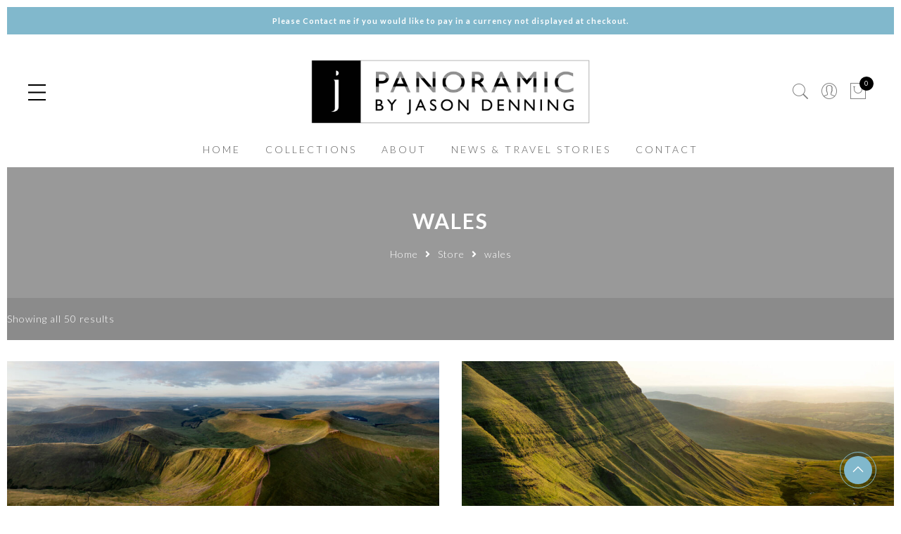

--- FILE ---
content_type: text/html; charset=UTF-8
request_url: https://www.panoramic.jason.photography/product-category/wales/
body_size: 62065
content:
<!DOCTYPE html>
<html dir="ltr" lang="en-US" prefix="og: https://ogp.me/ns#">
	<head>
		<meta http-equiv="Content-Type" content="text/html"/>
    	<meta http-equiv="X-UA-Compatible" content="IE=edge">
		<meta charset="UTF-8">
		<meta name="viewport" content="width=device-width, initial-scale=1.0, maximum-scale=1.0, user-scalable=no">
		<link rel="profile" href="https://gmpg.org/xfn/11">
		<link rel="pingback" href="https://www.panoramic.jason.photography/xmlrpc.php">
		<title>wales | Jason Denning - Panoramic Photography</title>
	<style>img:is([sizes="auto" i], [sizes^="auto," i]) { contain-intrinsic-size: 3000px 1500px }</style>
	
		<!-- All in One SEO 4.8.3.2 - aioseo.com -->
	<meta name="robots" content="max-image-preview:large" />
	<link rel="canonical" href="https://www.panoramic.jason.photography/product-category/wales/" />
	<meta name="generator" content="All in One SEO (AIOSEO) 4.8.3.2" />
		<script type="application/ld+json" class="aioseo-schema">
			{"@context":"https:\/\/schema.org","@graph":[{"@type":"BreadcrumbList","@id":"https:\/\/www.panoramic.jason.photography\/product-category\/wales\/#breadcrumblist","itemListElement":[{"@type":"ListItem","@id":"https:\/\/www.panoramic.jason.photography#listItem","position":1,"name":"Home","item":"https:\/\/www.panoramic.jason.photography","nextItem":{"@type":"ListItem","@id":"https:\/\/www.panoramic.jason.photography\/store\/#listItem","name":"Store"}},{"@type":"ListItem","@id":"https:\/\/www.panoramic.jason.photography\/store\/#listItem","position":2,"name":"Store","item":"https:\/\/www.panoramic.jason.photography\/store\/","nextItem":{"@type":"ListItem","@id":"https:\/\/www.panoramic.jason.photography\/product-category\/wales\/#listItem","name":"wales"},"previousItem":{"@type":"ListItem","@id":"https:\/\/www.panoramic.jason.photography#listItem","name":"Home"}},{"@type":"ListItem","@id":"https:\/\/www.panoramic.jason.photography\/product-category\/wales\/#listItem","position":3,"name":"wales","previousItem":{"@type":"ListItem","@id":"https:\/\/www.panoramic.jason.photography\/store\/#listItem","name":"Store"}}]},{"@type":"CollectionPage","@id":"https:\/\/www.panoramic.jason.photography\/product-category\/wales\/#collectionpage","url":"https:\/\/www.panoramic.jason.photography\/product-category\/wales\/","name":"wales | Jason Denning - Panoramic Photography","inLanguage":"en-US","isPartOf":{"@id":"https:\/\/www.panoramic.jason.photography\/#website"},"breadcrumb":{"@id":"https:\/\/www.panoramic.jason.photography\/product-category\/wales\/#breadcrumblist"}},{"@type":"Organization","@id":"https:\/\/www.panoramic.jason.photography\/#organization","name":"Jason Denning Panoramic Photography","description":"Beautiful, Awe-Inspiring Landscape Photography","url":"https:\/\/www.panoramic.jason.photography\/","logo":{"@type":"ImageObject","url":"https:\/\/panoramic.jason.photography\/wp-content\/uploads\/2022\/05\/square-logo-500.jpg","@id":"https:\/\/www.panoramic.jason.photography\/product-category\/wales\/#organizationLogo"},"image":{"@id":"https:\/\/www.panoramic.jason.photography\/product-category\/wales\/#organizationLogo"}},{"@type":"WebSite","@id":"https:\/\/www.panoramic.jason.photography\/#website","url":"https:\/\/www.panoramic.jason.photography\/","name":"Jason Denning - Panoramic Photography","description":"Beautiful, Awe-Inspiring Landscape Photography","inLanguage":"en-US","publisher":{"@id":"https:\/\/www.panoramic.jason.photography\/#organization"}}]}
		</script>
		<!-- All in One SEO -->

<link rel='dns-prefetch' href='//www.googletagmanager.com' />
<link rel='dns-prefetch' href='//widget.trustpilot.com' />
<link rel='dns-prefetch' href='//fonts.googleapis.com' />
<link rel='dns-prefetch' href='//use.fontawesome.com' />
<link rel="alternate" type="application/rss+xml" title="Jason Denning - Panoramic Photography &raquo; Feed" href="https://www.panoramic.jason.photography/feed/" />
<link rel="alternate" type="application/rss+xml" title="Jason Denning - Panoramic Photography &raquo; Comments Feed" href="https://www.panoramic.jason.photography/comments/feed/" />
<link rel="alternate" type="application/rss+xml" title="Jason Denning - Panoramic Photography &raquo; wales Category Feed" href="https://www.panoramic.jason.photography/product-category/wales/feed/" />
<script type="text/javascript">
/* <![CDATA[ */
window._wpemojiSettings = {"baseUrl":"https:\/\/s.w.org\/images\/core\/emoji\/16.0.1\/72x72\/","ext":".png","svgUrl":"https:\/\/s.w.org\/images\/core\/emoji\/16.0.1\/svg\/","svgExt":".svg","source":{"concatemoji":"https:\/\/www.panoramic.jason.photography\/wp-includes\/js\/wp-emoji-release.min.js?ver=6.8.3"}};
/*! This file is auto-generated */
!function(s,n){var o,i,e;function c(e){try{var t={supportTests:e,timestamp:(new Date).valueOf()};sessionStorage.setItem(o,JSON.stringify(t))}catch(e){}}function p(e,t,n){e.clearRect(0,0,e.canvas.width,e.canvas.height),e.fillText(t,0,0);var t=new Uint32Array(e.getImageData(0,0,e.canvas.width,e.canvas.height).data),a=(e.clearRect(0,0,e.canvas.width,e.canvas.height),e.fillText(n,0,0),new Uint32Array(e.getImageData(0,0,e.canvas.width,e.canvas.height).data));return t.every(function(e,t){return e===a[t]})}function u(e,t){e.clearRect(0,0,e.canvas.width,e.canvas.height),e.fillText(t,0,0);for(var n=e.getImageData(16,16,1,1),a=0;a<n.data.length;a++)if(0!==n.data[a])return!1;return!0}function f(e,t,n,a){switch(t){case"flag":return n(e,"\ud83c\udff3\ufe0f\u200d\u26a7\ufe0f","\ud83c\udff3\ufe0f\u200b\u26a7\ufe0f")?!1:!n(e,"\ud83c\udde8\ud83c\uddf6","\ud83c\udde8\u200b\ud83c\uddf6")&&!n(e,"\ud83c\udff4\udb40\udc67\udb40\udc62\udb40\udc65\udb40\udc6e\udb40\udc67\udb40\udc7f","\ud83c\udff4\u200b\udb40\udc67\u200b\udb40\udc62\u200b\udb40\udc65\u200b\udb40\udc6e\u200b\udb40\udc67\u200b\udb40\udc7f");case"emoji":return!a(e,"\ud83e\udedf")}return!1}function g(e,t,n,a){var r="undefined"!=typeof WorkerGlobalScope&&self instanceof WorkerGlobalScope?new OffscreenCanvas(300,150):s.createElement("canvas"),o=r.getContext("2d",{willReadFrequently:!0}),i=(o.textBaseline="top",o.font="600 32px Arial",{});return e.forEach(function(e){i[e]=t(o,e,n,a)}),i}function t(e){var t=s.createElement("script");t.src=e,t.defer=!0,s.head.appendChild(t)}"undefined"!=typeof Promise&&(o="wpEmojiSettingsSupports",i=["flag","emoji"],n.supports={everything:!0,everythingExceptFlag:!0},e=new Promise(function(e){s.addEventListener("DOMContentLoaded",e,{once:!0})}),new Promise(function(t){var n=function(){try{var e=JSON.parse(sessionStorage.getItem(o));if("object"==typeof e&&"number"==typeof e.timestamp&&(new Date).valueOf()<e.timestamp+604800&&"object"==typeof e.supportTests)return e.supportTests}catch(e){}return null}();if(!n){if("undefined"!=typeof Worker&&"undefined"!=typeof OffscreenCanvas&&"undefined"!=typeof URL&&URL.createObjectURL&&"undefined"!=typeof Blob)try{var e="postMessage("+g.toString()+"("+[JSON.stringify(i),f.toString(),p.toString(),u.toString()].join(",")+"));",a=new Blob([e],{type:"text/javascript"}),r=new Worker(URL.createObjectURL(a),{name:"wpTestEmojiSupports"});return void(r.onmessage=function(e){c(n=e.data),r.terminate(),t(n)})}catch(e){}c(n=g(i,f,p,u))}t(n)}).then(function(e){for(var t in e)n.supports[t]=e[t],n.supports.everything=n.supports.everything&&n.supports[t],"flag"!==t&&(n.supports.everythingExceptFlag=n.supports.everythingExceptFlag&&n.supports[t]);n.supports.everythingExceptFlag=n.supports.everythingExceptFlag&&!n.supports.flag,n.DOMReady=!1,n.readyCallback=function(){n.DOMReady=!0}}).then(function(){return e}).then(function(){var e;n.supports.everything||(n.readyCallback(),(e=n.source||{}).concatemoji?t(e.concatemoji):e.wpemoji&&e.twemoji&&(t(e.twemoji),t(e.wpemoji)))}))}((window,document),window._wpemojiSettings);
/* ]]> */
</script>
<link rel='stylesheet' id='wc-stripe-blocks-checkout-style-css' href='https://www.panoramic.jason.photography/wp-content/plugins/woocommerce-gateway-stripe/build/upe_blocks.css?ver=80aba14d0d0aecb5950a5419963416fe' type='text/css' media='all' />
<style id='wp-emoji-styles-inline-css' type='text/css'>

	img.wp-smiley, img.emoji {
		display: inline !important;
		border: none !important;
		box-shadow: none !important;
		height: 1em !important;
		width: 1em !important;
		margin: 0 0.07em !important;
		vertical-align: -0.1em !important;
		background: none !important;
		padding: 0 !important;
	}
</style>
<link rel='stylesheet' id='wp-block-library-css' href='https://www.panoramic.jason.photography/wp-includes/css/dist/block-library/style.min.css?ver=6.8.3' type='text/css' media='all' />
<style id='classic-theme-styles-inline-css' type='text/css'>
/*! This file is auto-generated */
.wp-block-button__link{color:#fff;background-color:#32373c;border-radius:9999px;box-shadow:none;text-decoration:none;padding:calc(.667em + 2px) calc(1.333em + 2px);font-size:1.125em}.wp-block-file__button{background:#32373c;color:#fff;text-decoration:none}
</style>
<link rel='stylesheet' id='wc-blocks-vendors-style-css' href='https://www.panoramic.jason.photography/wp-content/plugins/woocommerce/packages/woocommerce-blocks/build/wc-blocks-vendors-style.css?ver=9.8.5' type='text/css' media='all' />
<link rel='stylesheet' id='wc-blocks-style-css' href='https://www.panoramic.jason.photography/wp-content/plugins/woocommerce/packages/woocommerce-blocks/build/wc-blocks-style.css?ver=9.8.5' type='text/css' media='all' />
<link rel='stylesheet' id='select2-css' href='https://www.panoramic.jason.photography/wp-content/plugins/woocommerce/assets/css/select2.css?ver=7.6.1' type='text/css' media='all' />
<link rel='stylesheet' id='yith-wcaf-css' href='https://www.panoramic.jason.photography/wp-content/plugins/yith-woocommerce-affiliates/assets/css/yith-wcaf.min.css?ver=3.18.0' type='text/css' media='all' />
<style id='global-styles-inline-css' type='text/css'>
:root{--wp--preset--aspect-ratio--square: 1;--wp--preset--aspect-ratio--4-3: 4/3;--wp--preset--aspect-ratio--3-4: 3/4;--wp--preset--aspect-ratio--3-2: 3/2;--wp--preset--aspect-ratio--2-3: 2/3;--wp--preset--aspect-ratio--16-9: 16/9;--wp--preset--aspect-ratio--9-16: 9/16;--wp--preset--color--black: #000000;--wp--preset--color--cyan-bluish-gray: #abb8c3;--wp--preset--color--white: #ffffff;--wp--preset--color--pale-pink: #f78da7;--wp--preset--color--vivid-red: #cf2e2e;--wp--preset--color--luminous-vivid-orange: #ff6900;--wp--preset--color--luminous-vivid-amber: #fcb900;--wp--preset--color--light-green-cyan: #7bdcb5;--wp--preset--color--vivid-green-cyan: #00d084;--wp--preset--color--pale-cyan-blue: #8ed1fc;--wp--preset--color--vivid-cyan-blue: #0693e3;--wp--preset--color--vivid-purple: #9b51e0;--wp--preset--gradient--vivid-cyan-blue-to-vivid-purple: linear-gradient(135deg,rgba(6,147,227,1) 0%,rgb(155,81,224) 100%);--wp--preset--gradient--light-green-cyan-to-vivid-green-cyan: linear-gradient(135deg,rgb(122,220,180) 0%,rgb(0,208,130) 100%);--wp--preset--gradient--luminous-vivid-amber-to-luminous-vivid-orange: linear-gradient(135deg,rgba(252,185,0,1) 0%,rgba(255,105,0,1) 100%);--wp--preset--gradient--luminous-vivid-orange-to-vivid-red: linear-gradient(135deg,rgba(255,105,0,1) 0%,rgb(207,46,46) 100%);--wp--preset--gradient--very-light-gray-to-cyan-bluish-gray: linear-gradient(135deg,rgb(238,238,238) 0%,rgb(169,184,195) 100%);--wp--preset--gradient--cool-to-warm-spectrum: linear-gradient(135deg,rgb(74,234,220) 0%,rgb(151,120,209) 20%,rgb(207,42,186) 40%,rgb(238,44,130) 60%,rgb(251,105,98) 80%,rgb(254,248,76) 100%);--wp--preset--gradient--blush-light-purple: linear-gradient(135deg,rgb(255,206,236) 0%,rgb(152,150,240) 100%);--wp--preset--gradient--blush-bordeaux: linear-gradient(135deg,rgb(254,205,165) 0%,rgb(254,45,45) 50%,rgb(107,0,62) 100%);--wp--preset--gradient--luminous-dusk: linear-gradient(135deg,rgb(255,203,112) 0%,rgb(199,81,192) 50%,rgb(65,88,208) 100%);--wp--preset--gradient--pale-ocean: linear-gradient(135deg,rgb(255,245,203) 0%,rgb(182,227,212) 50%,rgb(51,167,181) 100%);--wp--preset--gradient--electric-grass: linear-gradient(135deg,rgb(202,248,128) 0%,rgb(113,206,126) 100%);--wp--preset--gradient--midnight: linear-gradient(135deg,rgb(2,3,129) 0%,rgb(40,116,252) 100%);--wp--preset--font-size--small: 13px;--wp--preset--font-size--medium: 20px;--wp--preset--font-size--large: 36px;--wp--preset--font-size--x-large: 42px;--wp--preset--spacing--20: 0.44rem;--wp--preset--spacing--30: 0.67rem;--wp--preset--spacing--40: 1rem;--wp--preset--spacing--50: 1.5rem;--wp--preset--spacing--60: 2.25rem;--wp--preset--spacing--70: 3.38rem;--wp--preset--spacing--80: 5.06rem;--wp--preset--shadow--natural: 6px 6px 9px rgba(0, 0, 0, 0.2);--wp--preset--shadow--deep: 12px 12px 50px rgba(0, 0, 0, 0.4);--wp--preset--shadow--sharp: 6px 6px 0px rgba(0, 0, 0, 0.2);--wp--preset--shadow--outlined: 6px 6px 0px -3px rgba(255, 255, 255, 1), 6px 6px rgba(0, 0, 0, 1);--wp--preset--shadow--crisp: 6px 6px 0px rgba(0, 0, 0, 1);}:where(.is-layout-flex){gap: 0.5em;}:where(.is-layout-grid){gap: 0.5em;}body .is-layout-flex{display: flex;}.is-layout-flex{flex-wrap: wrap;align-items: center;}.is-layout-flex > :is(*, div){margin: 0;}body .is-layout-grid{display: grid;}.is-layout-grid > :is(*, div){margin: 0;}:where(.wp-block-columns.is-layout-flex){gap: 2em;}:where(.wp-block-columns.is-layout-grid){gap: 2em;}:where(.wp-block-post-template.is-layout-flex){gap: 1.25em;}:where(.wp-block-post-template.is-layout-grid){gap: 1.25em;}.has-black-color{color: var(--wp--preset--color--black) !important;}.has-cyan-bluish-gray-color{color: var(--wp--preset--color--cyan-bluish-gray) !important;}.has-white-color{color: var(--wp--preset--color--white) !important;}.has-pale-pink-color{color: var(--wp--preset--color--pale-pink) !important;}.has-vivid-red-color{color: var(--wp--preset--color--vivid-red) !important;}.has-luminous-vivid-orange-color{color: var(--wp--preset--color--luminous-vivid-orange) !important;}.has-luminous-vivid-amber-color{color: var(--wp--preset--color--luminous-vivid-amber) !important;}.has-light-green-cyan-color{color: var(--wp--preset--color--light-green-cyan) !important;}.has-vivid-green-cyan-color{color: var(--wp--preset--color--vivid-green-cyan) !important;}.has-pale-cyan-blue-color{color: var(--wp--preset--color--pale-cyan-blue) !important;}.has-vivid-cyan-blue-color{color: var(--wp--preset--color--vivid-cyan-blue) !important;}.has-vivid-purple-color{color: var(--wp--preset--color--vivid-purple) !important;}.has-black-background-color{background-color: var(--wp--preset--color--black) !important;}.has-cyan-bluish-gray-background-color{background-color: var(--wp--preset--color--cyan-bluish-gray) !important;}.has-white-background-color{background-color: var(--wp--preset--color--white) !important;}.has-pale-pink-background-color{background-color: var(--wp--preset--color--pale-pink) !important;}.has-vivid-red-background-color{background-color: var(--wp--preset--color--vivid-red) !important;}.has-luminous-vivid-orange-background-color{background-color: var(--wp--preset--color--luminous-vivid-orange) !important;}.has-luminous-vivid-amber-background-color{background-color: var(--wp--preset--color--luminous-vivid-amber) !important;}.has-light-green-cyan-background-color{background-color: var(--wp--preset--color--light-green-cyan) !important;}.has-vivid-green-cyan-background-color{background-color: var(--wp--preset--color--vivid-green-cyan) !important;}.has-pale-cyan-blue-background-color{background-color: var(--wp--preset--color--pale-cyan-blue) !important;}.has-vivid-cyan-blue-background-color{background-color: var(--wp--preset--color--vivid-cyan-blue) !important;}.has-vivid-purple-background-color{background-color: var(--wp--preset--color--vivid-purple) !important;}.has-black-border-color{border-color: var(--wp--preset--color--black) !important;}.has-cyan-bluish-gray-border-color{border-color: var(--wp--preset--color--cyan-bluish-gray) !important;}.has-white-border-color{border-color: var(--wp--preset--color--white) !important;}.has-pale-pink-border-color{border-color: var(--wp--preset--color--pale-pink) !important;}.has-vivid-red-border-color{border-color: var(--wp--preset--color--vivid-red) !important;}.has-luminous-vivid-orange-border-color{border-color: var(--wp--preset--color--luminous-vivid-orange) !important;}.has-luminous-vivid-amber-border-color{border-color: var(--wp--preset--color--luminous-vivid-amber) !important;}.has-light-green-cyan-border-color{border-color: var(--wp--preset--color--light-green-cyan) !important;}.has-vivid-green-cyan-border-color{border-color: var(--wp--preset--color--vivid-green-cyan) !important;}.has-pale-cyan-blue-border-color{border-color: var(--wp--preset--color--pale-cyan-blue) !important;}.has-vivid-cyan-blue-border-color{border-color: var(--wp--preset--color--vivid-cyan-blue) !important;}.has-vivid-purple-border-color{border-color: var(--wp--preset--color--vivid-purple) !important;}.has-vivid-cyan-blue-to-vivid-purple-gradient-background{background: var(--wp--preset--gradient--vivid-cyan-blue-to-vivid-purple) !important;}.has-light-green-cyan-to-vivid-green-cyan-gradient-background{background: var(--wp--preset--gradient--light-green-cyan-to-vivid-green-cyan) !important;}.has-luminous-vivid-amber-to-luminous-vivid-orange-gradient-background{background: var(--wp--preset--gradient--luminous-vivid-amber-to-luminous-vivid-orange) !important;}.has-luminous-vivid-orange-to-vivid-red-gradient-background{background: var(--wp--preset--gradient--luminous-vivid-orange-to-vivid-red) !important;}.has-very-light-gray-to-cyan-bluish-gray-gradient-background{background: var(--wp--preset--gradient--very-light-gray-to-cyan-bluish-gray) !important;}.has-cool-to-warm-spectrum-gradient-background{background: var(--wp--preset--gradient--cool-to-warm-spectrum) !important;}.has-blush-light-purple-gradient-background{background: var(--wp--preset--gradient--blush-light-purple) !important;}.has-blush-bordeaux-gradient-background{background: var(--wp--preset--gradient--blush-bordeaux) !important;}.has-luminous-dusk-gradient-background{background: var(--wp--preset--gradient--luminous-dusk) !important;}.has-pale-ocean-gradient-background{background: var(--wp--preset--gradient--pale-ocean) !important;}.has-electric-grass-gradient-background{background: var(--wp--preset--gradient--electric-grass) !important;}.has-midnight-gradient-background{background: var(--wp--preset--gradient--midnight) !important;}.has-small-font-size{font-size: var(--wp--preset--font-size--small) !important;}.has-medium-font-size{font-size: var(--wp--preset--font-size--medium) !important;}.has-large-font-size{font-size: var(--wp--preset--font-size--large) !important;}.has-x-large-font-size{font-size: var(--wp--preset--font-size--x-large) !important;}
:where(.wp-block-post-template.is-layout-flex){gap: 1.25em;}:where(.wp-block-post-template.is-layout-grid){gap: 1.25em;}
:where(.wp-block-columns.is-layout-flex){gap: 2em;}:where(.wp-block-columns.is-layout-grid){gap: 2em;}
:root :where(.wp-block-pullquote){font-size: 1.5em;line-height: 1.6;}
</style>
<link rel='stylesheet' id='simple-banner-style-css' href='https://www.panoramic.jason.photography/wp-content/plugins/simple-banner/simple-banner.css?ver=3.0.8' type='text/css' media='all' />
<link rel='stylesheet' id='SFSImainCss-css' href='https://www.panoramic.jason.photography/wp-content/plugins/ultimate-social-media-icons/css/sfsi-style.css?ver=2.9.5' type='text/css' media='all' />
<link rel='stylesheet' id='woof-css' href='https://www.panoramic.jason.photography/wp-content/plugins/woocommerce-products-filter/css/front.css?ver=1.3.7.1' type='text/css' media='all' />
<style id='woof-inline-css' type='text/css'>

.woof_products_top_panel li span, .woof_products_top_panel2 li span{background: url(https://www.panoramic.jason.photography/wp-content/plugins/woocommerce-products-filter/img/delete.png);background-size: 14px 14px;background-repeat: no-repeat;background-position: right;}
.woof_edit_view{
                    display: none;
                }

</style>
<link rel='stylesheet' id='chosen-drop-down-css' href='https://www.panoramic.jason.photography/wp-content/plugins/woocommerce-products-filter/js/chosen/chosen.min.css?ver=1.3.7.1' type='text/css' media='all' />
<link rel='stylesheet' id='icheck-jquery-color-flat-css' href='https://www.panoramic.jason.photography/wp-content/plugins/woocommerce-products-filter/js/icheck/skins/flat/_all.css?ver=1.3.7.1' type='text/css' media='all' />
<link rel='stylesheet' id='icheck-jquery-color-square-css' href='https://www.panoramic.jason.photography/wp-content/plugins/woocommerce-products-filter/js/icheck/skins/square/_all.css?ver=1.3.7.1' type='text/css' media='all' />
<link rel='stylesheet' id='icheck-jquery-color-minimal-css' href='https://www.panoramic.jason.photography/wp-content/plugins/woocommerce-products-filter/js/icheck/skins/minimal/_all.css?ver=1.3.7.1' type='text/css' media='all' />
<link rel='stylesheet' id='woof_by_author_html_items-css' href='https://www.panoramic.jason.photography/wp-content/plugins/woocommerce-products-filter/ext/by_author/css/by_author.css?ver=1.3.7.1' type='text/css' media='all' />
<link rel='stylesheet' id='woof_by_instock_html_items-css' href='https://www.panoramic.jason.photography/wp-content/plugins/woocommerce-products-filter/ext/by_instock/css/by_instock.css?ver=1.3.7.1' type='text/css' media='all' />
<link rel='stylesheet' id='woof_by_onsales_html_items-css' href='https://www.panoramic.jason.photography/wp-content/plugins/woocommerce-products-filter/ext/by_onsales/css/by_onsales.css?ver=1.3.7.1' type='text/css' media='all' />
<link rel='stylesheet' id='woof_by_text_html_items-css' href='https://www.panoramic.jason.photography/wp-content/plugins/woocommerce-products-filter/ext/by_text/assets/css/front.css?ver=1.3.7.1' type='text/css' media='all' />
<link rel='stylesheet' id='woof_label_html_items-css' href='https://www.panoramic.jason.photography/wp-content/plugins/woocommerce-products-filter/ext/label/css/html_types/label.css?ver=1.3.7.1' type='text/css' media='all' />
<link rel='stylesheet' id='woof_select_radio_check_html_items-css' href='https://www.panoramic.jason.photography/wp-content/plugins/woocommerce-products-filter/ext/select_radio_check/css/html_types/select_radio_check.css?ver=1.3.7.1' type='text/css' media='all' />
<link rel='stylesheet' id='woof_sd_html_items_checkbox-css' href='https://www.panoramic.jason.photography/wp-content/plugins/woocommerce-products-filter/ext/smart_designer/css/elements/checkbox.css?ver=1.3.7.1' type='text/css' media='all' />
<link rel='stylesheet' id='woof_sd_html_items_radio-css' href='https://www.panoramic.jason.photography/wp-content/plugins/woocommerce-products-filter/ext/smart_designer/css/elements/radio.css?ver=1.3.7.1' type='text/css' media='all' />
<link rel='stylesheet' id='woof_sd_html_items_switcher-css' href='https://www.panoramic.jason.photography/wp-content/plugins/woocommerce-products-filter/ext/smart_designer/css/elements/switcher.css?ver=1.3.7.1' type='text/css' media='all' />
<link rel='stylesheet' id='woof_sd_html_items_color-css' href='https://www.panoramic.jason.photography/wp-content/plugins/woocommerce-products-filter/ext/smart_designer/css/elements/color.css?ver=1.3.7.1' type='text/css' media='all' />
<link rel='stylesheet' id='woof_sd_html_items_tooltip-css' href='https://www.panoramic.jason.photography/wp-content/plugins/woocommerce-products-filter/ext/smart_designer/css/tooltip.css?ver=1.3.7.1' type='text/css' media='all' />
<link rel='stylesheet' id='woof_sd_html_items_front-css' href='https://www.panoramic.jason.photography/wp-content/plugins/woocommerce-products-filter/ext/smart_designer/css/front.css?ver=1.3.7.1' type='text/css' media='all' />
<link rel='stylesheet' id='woof-switcher23-css' href='https://www.panoramic.jason.photography/wp-content/plugins/woocommerce-products-filter/css/switcher.css?ver=1.3.7.1' type='text/css' media='all' />
<style id='woocommerce-inline-inline-css' type='text/css'>
.woocommerce form .form-row .required { visibility: visible; }
</style>
<link rel='stylesheet' id='jas-font-google-css' href='https://fonts.googleapis.com/css?family=Montserrat%3A400%2C700%7CLato%3A400%2C300%2C700%7CLibre+Baskerville%3A400italic&#038;subset=latin%2Clatin-ext&#038;ver=6.8.3' type='text/css' media='all' />
<link rel='stylesheet' id='fontawesome-css' href='https://www.panoramic.jason.photography/wp-content/themes/gecko%20june%202017%20edited/assets/vendors/font-awesome/css/font-awesome.min.css?ver=6.8.3' type='text/css' media='all' />
<link rel='stylesheet' id='font-stroke-css' href='https://www.panoramic.jason.photography/wp-content/themes/gecko%20june%202017%20edited/assets/vendors/font-stroke/css/font-stroke.min.css?ver=6.8.3' type='text/css' media='all' />
<link rel='stylesheet' id='slick-css' href='https://www.panoramic.jason.photography/wp-content/themes/gecko%20june%202017%20edited/assets/vendors/slick/slick.css?ver=6.8.3' type='text/css' media='all' />
<link rel='stylesheet' id='jas-gecko-animated-css' href='https://www.panoramic.jason.photography/wp-content/themes/gecko%20june%202017%20edited/assets/css/animate.css?ver=6.8.3' type='text/css' media='all' />
<link rel='stylesheet' id='jas-gecko-style-css' href='https://www.panoramic.jason.photography/wp-content/themes/gecko%20june%202017%20edited/style.css?ver=6.8.3' type='text/css' media='all' />
<style id='jas-gecko-style-inline-css' type='text/css'>
@media only screen and (min-width: 75em) {.jas-container {width: 2000px;}}.jas-branding {max-width: 400px;margin: auto;}body {font-family: "Lato";font-weight:300;font-size:14px;background-color: #fff;color:#494949;}h1, h2, h3, h4, h5, h6, .f__mont {font-family: "Lato";font-weight: 400;}h1, h2, h3, h4, h5, h6 {color:#5b5b5b}h1 { font-size:48px; }h2 { font-size:36px; }h3 { font-size:24px; }h4 { font-size:21px; }h5 { font-size:18px; }h6 { font-size:16px; }a, a:hover, a:active, a:focus,a.button-o,input.button-o,button.button-o,.cp, .chp:hover,.header-7 .jas-socials a,.header__top .jas-action a:hover,.woocommerce-MyAccount-navigation ul li:hover a,.woocommerce-MyAccount-navigation ul li.is-active a,.jas-menu li a:hover,.jas-menu li.current-menu-ancestor > a,.jas-menu li.current-menu-item > a,#jas-mobile-menu ul > li:hover > a, #jas-mobile-menu ul > li.current-menu-item > a, #jas-mobile-menu ul > li.current-menu-parent > a, #jas-mobile-menu ul > li.current-menu-ancestor > a,#jas-mobile-menu ul > li:hover > .holder, #jas-mobile-menu ul > li.current-menu-item > .holder,#jas-mobile-menu ul > li.current-menu-parent  > .holder,#jas-mobile-menu ul > li.current-menu-ancestor > .holder,#jas-footer a:hover,.inside-thumb a:hover,.jas-blog-slider .post-thumbnail > div a:hover,.page-numbers li a:hover,.page-numbers.current,.jas-filter a.selected,.sidebar .widget a:hover,.widget a:hover,.widget.widget_price_filter .price_slider_amount,.widget ul.product-categories li:hover > a,.widget ul.product-categories li.current-cat > a,.widget ul.product_list_widget li a:hover span.product-title,.product-button a.button,.p-video a i,.quantity .qty a:hover,.product_meta a:hover,.wc-tabs li.active a,.product-extra .product-button:not(.flex) > .yith-wcwl-add-to-wishlist .tooltip,.page-head a:hover,.vc_tta-tab.vc_active > a,.woocommerce .widget_layered_nav ul li a:hover,.woocommerce-page .widget_layered_nav ul li a:hover,.woocommerce .widget_layered_nav ul li.chosen a,.woocommerce-page .widget_layered_nav ul li.chosen a,.woocommerce .widget_layered_nav ul li span:hover,.woocommerce-page .widget_layered_nav ul li span:hover,.woocommerce .widget_layered_nav ul li.chosen span,.woocommerce-page .widget_layered_nav ul li.chosen span {color: #81b8cc;}input:not([type="submit"]):not([type="checkbox"]):focus,textarea:focus,a.button-o,input.button-o,button.button-o,a.button-o:hover,input.button-o:hover,button.button-o:hover,a.button-o-w:hover,.header-7 .jas-socials a,#jas-backtop,.more-link,.product-button a.button,.product-button > *,.single-btn .btn-quickview,.p-video a,.btn-atc .yith-wcwl-add-to-wishlist a,.header-7 #jas-mobile-menu > ul > li,.header-7 #jas-mobile-menu ul ul {border-color: #81b8cc;}input[type="submit"]:not(.button-o),button,a.button,a.button-o:hover,input.button-o:hover,button.button-o:hover,a.button-o-w:hover,.bgp, .bghp:hover,#jas-backtop span:before,.more-link:hover,.widget .tagcloud a:hover,.jas-mini-cart .button,.woocommerce-pagination-ajax a:hover,.woocommerce-pagination-ajax a.disabled,.jas-ajax-load a:hover,.jas-ajax-load a.disabled,.widget.widget_price_filter .ui-slider-range,.widget.widget_price_filter .ui-state-default,.product-image:hover .product-button a:hover,.yith-wcwl-add-to-wishlist i.ajax-loading,.btn-atc .yith-wcwl-add-to-wishlist a:hover,.entry-summary .single_add_to_cart_button,.entry-summary .external_single_add_to_cart_button,.jas-service[class*="icon-"] .icon:before,.metaslider .flexslider .flex-prev, .metaslider .flexslider .flex-next,.slick-prev, .slick-next {background-color: #81b8cc;}h1, h2, h3, h4, h5, h6,.cd,.wp-caption-text,.woocommerce-MyAccount-navigation ul li a,.jas-menu > li > a,#jas-mobile-menu ul li a,.holder,.page-numbers li,.page-numbers li a,.jas-portfolio-single .portfolio-meta span,.sidebar .widget a,.sidebar .widget ul li:before,.jas-mini-cart .mini_cart_item a:nth-child(2),.widget a,.product-category h3 .count,.widget ul.product-categories li a,.widget ul.product_list_widget li a span.product-title,.widget ul.product_list_widget li ins,.price,.product-image .product-attr,.product_meta > span,.shop_table th,.order-total,.order-total td,.jas-sc-blog .post-info h4 a {color: #5b5b5b;}.error-404.not-found a,.jas-pagination,.woocommerce-pagination,.woocommerce .widget_layered_nav ul.yith-wcan-label li a:hover,.woocommerce-page .widget_layered_nav ul.yith-wcan-label li a:hover,.woocommerce .widget_layered_nav ul.yith-wcan-label li.chosen a,.woocommerce-page .widget_layered_nav ul.yith-wcan-label li.chosen a {border-color: #5b5b5b;}mark,.bgd,.error-404.not-found a:hover,#wp-calendar caption,.widget .tagcloud a,.woocommerce .widget_layered_nav ul.yith-wcan-label li a:hover,.woocommerce-page .widget_layered_nav ul.yith-wcan-label li a:hover,.woocommerce .widget_layered_nav ul.yith-wcan-label li.chosen a,.woocommerce-page .widget_layered_nav ul.yith-wcan-label li.chosen a,.woocommerce-ordering select {background-color: #5b5b5b;}.jas-socials a,.header-text,.header__top .jas-action a {color: #ffffff;}.jas-socials a {border-color: #ffffff;}.jas-menu > li > a,#jas-mobile-menu ul > li:hover > a, #jas-mobile-menu ul > li.current-menu-item > a, #jas-mobile-menu ul > li.current-menu-parent > a, #jas-mobile-menu ul > li.current-menu-ancestor > a,#jas-mobile-menu ul > li:hover > .holder, #jas-mobile-menu ul > li.current-menu-item > .holder,#jas-mobile-menu ul > li.current-menu-parent  > .holder,#jas-mobile-menu ul > li.current-menu-ancestor > .holder {color: #595959;}.jas-menu li > a:hover,.jas-menu li.current-menu-ancestor > a,.jas-menu li.current-menu-item > a,.jas-account-menu a:hover {color: #81b8cc;}.jas-menu ul a, .jas-account-menu ul a {color: #ffffff;}.jas-menu ul li a:hover {color: #81b8cc;}.jas-menu ul, .jas-account-menu ul {background: #3e3e3e;}#jas-footer:before {background: rgba(0, 0, 0, 0.95);}#jas-footer, .footer__top a, .footer__bot a {color: #ffffff;}/* tabs active colour */.rtbs .rtbs_menu li a.active { color: #000000 !important; }.p-nav .slick-slide {padding-right: 10px;cursor: pointer;width: 50%;}.responsive-tabs .responsive-tabs__heading--active,.responsive-tabs .responsive-tabs__heading--active:hover {background: transparent!important;color: #000000!important;}body.wpb-js-composer .vc_tta.vc_general.vc_tta-style-classic.vc_tta-tabs-position-bottom .vc_tta-tabs-container:after, body.wpb-js-composer .vc_tta.vc_general.vc_tta-style-classic.vc_tta-tabs-position-top .vc_tta-tabs-container:after {    content: none;}.jas-menu > li > a, #jas-mobile-menu ul > li:hover > a, #jas-mobile-menu ul > li.current-menu-item > a, #jas-mobile-menu ul > li.current-menu-parent > a, #jas-mobile-menu ul > li.current-menu-ancestor > a, #jas-mobile-menu ul > li:hover > .holder, #jas-mobile-menu ul > li.current-menu-item > .holder, #jas-mobile-menu ul > li.current-menu-parent > .holder, #jas-mobile-menu ul > li.current-menu-ancestor > .holder {    color: #81b8cc;}/* gallery pages positioning *//*MENU FONT*/.jas-menu li {font-size: 14px;}.jas-menu > li > a {    color: #000000;    line-height: 80px;    text-transform: uppercase;    letter-spacing: 3px;    position: relative;}.mt__15 {    margin-top: 10px;}/* STYLE CHECK OUT CURRENCY */.my-left-element, .my-right-element {display: inline-block; vertical-align: centre;}.my-left-element {width: 240px; margin-right: 1%}.my-right-element {width: 67%}/* HIDE  ACCOUNT ON MOBILE */@media only screen and (max-width: 768px) {.jas-my-account { display: none;}}.page-id-29857 .page-head { display: none;}.page-id-29720 .page-head { display: none;}.page-id-24835 .page-head { display: none;}.page-id-18280 .page-head { display: none;}.page-id-16798 .page-head { display: none;}.page-id-15352 .page-head { display: none;}.page-id-13797 .page-head { display: none;}.page-id-14033 .page-head { display: none;}.page-id-13950 .page-head { display: none;}.page-id-13948 .page-head { display: none;}.page-id-13946 .page-head { display: none;}.page-id-13944 .page-head { display: none;}.page-id-13942 .page-head { display: none;}.page-id-13940 .page-head { display: none;}.page-id-13938 .page-head { display: none;}.page-id-13936 .page-head { display: none;}.page-id-13934 .page-head { display: none;}.page-id-13932 .page-head { display: none;}.page-id-13930 .page-head { display: none;}.page-id-13928 .page-head { display: none;}.page-id-13926 .page-head { display: none;}.page-id-13924 .page-head { display: none;}.page-id-13922 .page-head { display: none;}.page-id-13920 .page-head { display: none;}.page-id-13918 .page-head { display: none;}.page-id-13916 .page-head { display: none;}.page-id-13913 .page-head { display: none;}.page-id-13911 .page-head { display: none;}.page-id-13908 .page-head { display: none;}.page-id-11754a {color: #808080;}.page-id-11754 a:hover {color: #81b8cc;}.page-id-13797a {color: #808080;}.addtocartclass {     width: 300px;}.product-image > .db::before {background: rgba(246, 246, 246, 0.5);}.page-id-11881  .page-head { display: none;}.single-product .page-head { display: none;}.search-results .page-head { display: none;}.woocommerce-message {background: #81b8cc;border: 1px solid #81b8cc;margin-bottom: 60px;color: #FFFFFF;}.woocommerce-message a {float: right;letter-spacing: 2px;font-weight: bold;color: #ffffff}.stock { display: none; }.woocommerce-warning {background-color: #81b8cc;border: 1px solid #faebcc;color: #8a6d3b;}/* ==========================================================================hide page head on pages   ========================================================================== */.page-id-13405 .page-head { display: none;}.page-id-13401 .page-head { display: none;}.page-id-11881 .page-head { display: none;}.page-id-12975 .page-head { display: none;}.page-id-12558 .page-head { display: none;}.page-id-12562 .page-head { display: none;}.page-id-5531 .page-head { display: none;}.page-id-10990 .page-head { display: none;}.page-id-8391 .page-head { display: none;}.single-product .page-head { display: none;}.page-id-7311 .page-head { display: none;}.page-id-7309 .page-head { display: none;}.page-id-7308 .page-head { display: none;}.page-id-7310 .page-head { display: none;}.page-id-1399 .page-head { display: none;}.page-id-7307 .page-head { display: none;}.page-id-11847 .page-head { display: none;}.page-id-11863 .page-head { display: none;}.page-id-11857 .page-head { display: none;}.page-id-11859 .page-head { display: none;}.page-id-3348 .page-head { display: none;}.page-id-12497 .page-head { display: none;}.page-id-11849 .page-head { display: none;}.page-id-11853 .page-head { display: none;}.page-id-7340 .page-head { display: none;}.page-id-11754 .page-head { display: none;}.page-id-11925.page-head { display: none;}.page-id-7312 .page-head { display: none;}.page-id-4416 .page-head { display: none;}.page-id-11854 .page-head { display: none;}.page-id-11851 .page-head { display: none;}.page-id-5353 .page-head { display: none;}.page-id-5345 .page-head { display: none;}.page-id-6897 .page-head { display: none;}.page-id-7313 .page-head { display: none;}.page-id-11862 .page-head { display: none;}.page-id-966 .page-head { display: none;}.page-id-11866 .page-head { display: none;}.page-id-3144 .page-head { display: none;}.page-id-10949 .page-head { display: none;}/* ==========================================================================   Gold Colour now turquoise    ========================================================================== */.slick-prev, .slick-next {position: absolute;display: block;text-indent: -999em;cursor: pointer;outline: none;padding: 0;overflow: hidden;top: calc(50% - 29px);width: 38px;height: 38px;z-index: 8;background: #81b8cc;opacity: 0;border: 1px solid #fff;-webkit-transform: rotate(45deg);-ms-transform: rotate(45deg);-o-transform: rotate(45deg);transform: rotate(45deg);}.metaslider .flexslider .flex-next {outline: none;padding: 0;overflow: hidden;top: 50%;margin-top: -23px;width: 40px;height: 40px;z-index: 8;background: #81b8cc;border: 1px solid #fff;-webkit-transform: rotate(45deg);-ms-transform: rotate(45deg);-o-transform: rotate(45deg);transform: rotate(45deg);}a {color: #81b8cc;transition: all .3s;}a:hover, a:active, a:focus {color: #81b8cc;}input:not([type="submit"]):not([type="checkbox"]):focus,textarea:focus {border-color: #81b8cc;}input[type="submit"],button,a.button {cursor: pointer;border: 0;text-transform: uppercase;letter-spacing: 3px;padding: 0 27px 0 30px;background: #81b8cc;color: #fff;border-radius: 0;}a.button-o,input.button-o,button.button-o {line-height: 40px;display: inline-block;font-size: 11px;cursor: pointer;border: 1px solid #81b8cc;text-transform: uppercase;letter-spacing: 3px;padding: 0 27px 0 30px;color: #81b8cc;background: transparent;}a.button-o:hover,input.button-o:hover,button.button-o:hover {border: 1px solid #81b8cc;background: #81b8cc;color: #fff;}a.button-o-w:hover {border: 1px solid #81b8cc;background: #81b8cc;color: #fff;}.cp, .chp:hover { color: #81b8cc; }.bgp, .bghp:hover { background: #81b8cc; }.header-7 .jas-socials a {color: #81b8cc;border-color: #81b8cc;position: relative;}.header__top .jas-action a:hover {color: #81b8cc;}.jas-menu li a:hover,.jas-menu li.current-menu-ancestor > a,.jas-menu li.current-menu-item > a {color: #81b8cc;}#jas-mobile-menu ul > li.current-menu-ancestor > .holder  {color: #81b8cc;}.header-7 #jas-mobile-menu > ul > li {border-bottom: 1px dashed #81b8cc;}.header-7 #jas-mobile-menu ul ul {border-top: 1px dashed #81b8cc;padding: 15px 0 0;margin: 15px 0;}#jas-footer a:hover {color: #81b8cc;}#jas-backtop  {right: 35px;bottom: 25px;padding: 5px;border: 1px solid #81b8cc;cursor: pointer;z-index: 1000;}#jas-backtop span:before {position: absolute;width: 100%;height: 100%;top: 0;left: 0;border-radius: 50%;content:'';background: #81b8cc;z-index: 0;transition: all .2s;-webkit-transform: scale(0);-ms-transform: scale(0); -o-transform: scale(0);transform: scale(0);}.inside-thumb a:hover,.jas-blog-slider .post-thumbnail > div a:hover {color: #81b8cc;}.more-link {margin-top: 20px;text-transform: uppercase;letter-spacing: 3px;line-height: 32px;border: 1px solid #81b8cc;padding: 0 25px;display: table;font-size: 12px;}.more-link:hover {background: #81b8cc;color: #fff;}.page-numbers li a:hover,.page-numbers.current {color: #81b8cc;}.jas-filter a.selected {color: #81b8cc;}.sidebar .widget a:hover {color: #81b8cc;}.widget .tagcloud a:hover {background: #81b8cc;color: #fff;}.jas-mini-cart .button {display: block;text-align: center;background: #81b8cc;color: #fff;text-transform: uppercase;letter-spacing: 3px;font-size: 11px;}.woocommerce-pagination-ajax a:hover,.woocommerce-pagination-ajax a.disabled,.jas-ajax-load a:hover,.jas-ajax-load a.disabled {background: #81b8cc;color: #fff;}.widget a:hover {color: #81b8cc;}.widget.widget_price_filter .ui-slider-range {background: #81b8cc;height: 100%;top: 0;display: block;font-size: 0.7em;position: absolute;z-index: 1;}.widget.widget_price_filter .ui-state-default {background: #81b8cc;cursor: ew-resize;height: 15px;width: 15px;position: absolute;z-index: 2;top: -5px;-ms-border-radius: 50%;border-radius: 50%;}.widget.widget_price_filter .price_slider_amount {font-family: 'Libre Baskerville', serif;font-style: italic;font-size: 12px;color: #81b8cc;padding: 20px 0 0;text-align: center;}.widget ul.product-categories li:hover > a,.widget ul.product-categories li.current-cat > a {color: #81b8cc;}.widget ul.product_list_widget li a:hover span.product-title {font-weight: bold;color: ##81b8cc;}.product-button a.button {padding: inherit;font-size: inherit;text-transform: none;background: transparent;height: 36px;line-height: 34px;letter-spacing: 0;border: 1px solid #000000;color: #000000;}.product-button > * {border: 1px solid #000000;-webkit-transform: scale(0);-ms-transform: scale(0);-o-transform: scale(0);transform: scale(0);-webkit-transition-duration: .3s;transition-duration: .3s;}.product-image:hover .product-button a:hover {background:  #000000;color: #fff;}.yith-wcwl-add-to-wishlist i.ajax-loading {position: absolute;top: 10px;left: 9px;color: #fff;width: auto !important;height: auto !important;background: #81b8cc;}.single-btn .btn-quickview {top: 40%;left: 50%;line-height: 40px;padding: 0 20px;border: 1px solid #81b8cc;opacity: 0;visibility: hidden;-webkit-transform: translate3D(-50%, -50%, 0);   -moz-transform: translate3D(-50%, -50%, 0);    -ms-transform: translate3D(-50%, -50%, 0);     -o-transform: translate3D(-50%, -50%, 0);        transform: translate3D(-50%, -50%, 0);z-index: 10;}.p-video a {width: 76px;height: 76px;line-height: 76px;border: 2px solid #81b8cc;font-size: 40px;}.p-video a i {left: 4px;color: #81b8cc;}.btn-atc .yith-wcwl-add-to-wishlist a {display: block;text-align: center;border: 1px solid #81b8cc;border-radius: 0;}.btn-atc .yith-wcwl-add-to-wishlist a:hover {background: #81b8cc;color: #fff;}.quantity .qty a:hover {color: #81b8cc;}.entry-summary .single_add_to_cart_button {letter-spacing: 3px;background: #81b8cc;border: 0;color: #fff;font-weight: 400;position: relative;padding: 0 39px 0 42px;}.product_meta a:hover {color: #81b8cc;}.wc-tabs li.active a {color: #81b8cc;}.product-extra .product-button:not(.flex) > .yith-wcwl-add-to-wishlist .tooltip {position: relative;opacity: 1;left: 0;visibility: visible;background: none;color: #81b8cc;font-size: 14px;padding: 0;}.page-head a:hover {color: #81b8cc;}.jas-service[class*="icon-"] .icon:before {content: '';position: absolute;top: 8px;left: 8px;right: 8px;bottom: 8px;background: #81b8cc;transition: all .3s;-webkit-transform: scale(0);-ms-transform: scale(0);-o-transform: scale(0);transform: scale(0);}.vc_tta-tab.vc_active > a {color: #81b8cc !important;background: none;border: none;}.metaslider .flexslider .flex-prev, .metaslider .flexslider .flex-next {outline: none;padding: 0;overflow: hidden;top: 50%;margin-top: -23px;width: 40px;height: 40px;z-index: 8;background: #81b8cc;border: 1px solid #fff;-webkit-transform: rotate(45deg);-ms-transform: rotate(45deg);-o-transform: rotate(45deg);transform: rotate(45deg);}.page-numbers li a:hover,.page-numbers.current {color: #81b8cc;}/* ==========================================================================   Off grey colour   ========================================================================== */.cd { color: #8b8b8b; }.bgd { background: #8b8b8b; }.wp-caption-text {color: #8b8b8b;font-family: "Lato";font-size: 12px;padding: 0.5em 0;text-align: center;}.holder {width: 36px;height: 36px;position: absolute;top: 5px;right: -10px;z-index: 10;cursor: pointer;color: #8b8b8b;transition: all .3s;}.error-404.not-found a {font-weight: bold;border-bottom: 1px solid #8b8b8b;padding: 2px 5px;}.error-404.not-found a:hover {background: #8b8b8b;color: #fff;}.woocommerce-pagination {border-top: 1px solid #8b8b8b;text-align: center;max-width: 1170px;width: 100%;margin: 60px auto;}.page-numbers li {float: left;margin: 0 20px;color: #8b8b8b;}.page-numbers li a {color: #8b8b8b;}.jas-portfolio-single .portfolio-meta span {color: #8b8b8b;font-weight: bold;}#wp-calendar caption {padding: 10px;background: #8b8b8b;color: #fff;text-transform: uppercase;letter-spacing: 2px;}.sidebar .widget a {color: #8b8b8b;}.sidebar .widget ul li:before {content: '+';position: absolute;left: 0;color: #8b8b8b;}.widget .tagcloud a {background: #8b8b8b;padding: 1px 15px 2px;color: #fff;border-radius: 20px;display: inline-block;margin: 0 3px 6px 0;font-size: 13px !important;}.jas-mini-cart .mini_cart_item a:nth-child(2) {line-height: 20px;color: #8b8b8b;display: block;}.woocommerce-page .widget_layered_nav ul.yith-wcan-label li.chosen a {  background-color: #8b8b8b;  background-image: none;  border: 1px solid #8b8b8b;  color: #fff;}.widget a {color: #8b8b8b;}.product-category h3 .count {background: transparent;color: #8b8b8b;visibility: hidden;}.widget ul.product-categories li a {color: #8b8b8b;}.widget ul.product_list_widget li a span.product-title {font-weight: bold;color: #8b8b8b;}.widget ul.product_list_widget li ins {text-decoration: none;color: #8b8b8b;}.price {color: #8b8b8b;}.product-image .product-attr {position: absolute;bottom: 0;width: 100%;padding: 0 20px;text-align: center;line-height: 24px;opacity: 0;visibility: hidden;z-index: 9;color: #8b8b8b;-webkit-transition: all .3s;   -moz-transition: all .3s;    -ms-transition: all .3s;     -o-transition: all .3s;        transition: all .3s;}.product_meta > span {display: block;color: #8b8b8b;}.shop_table th {color: #8b8b8b;}.order-total td {color:#8b8b8b;font-size: 16px;font-weight: bold;}.jas-sc-blog .post-info h4 a {color: #8b8b8b;} /* ==========================================================================   green blue colour of new and in stock   ========================================================================== */.badge .new {background: #81b8cc;top: 40px;}.availability span {color: #FFFFFF;white-space: nowrap;}@media screen and (max-width: 690px) {.woocommerce ul.products li.product {width: 30.8%;float: left;}.woocommerce ul.products li.first {clear: none;}.woocommerce ul.products li.last {margin-right: 3.8%;}.woocommerce ul.products li:nth-child(3n) {margin-right: 0;}}/*  ==========================================================================NO BUTTON ON PRODUCT ON MOBILE   ========================================================================== */@media only screen and (max-width: 800px) {.product-image > .db:before, .product-button { display: none;}}/*  ==========================================================================line between blog posts   ========================================================================== */.hentry {    border-bottom: 0px solid #ccc;    padding-bottom: 0em;}/*  ==========================================================================blog no author or cats   ========================================================================== */.post-meta {    display: none;}/* Smartphones (portrait and landscape) ----------- */@media only screen and (min-device-width : 320px) and (max-device-width : 480px) {}/* Smartphones (landscape) ----------- */@media only screen and (min-width : 321px) and (max-device-width : 374px) {/* Styles */body {    font-family: "Lato";    font-weight: 300;    font-size: 8px;    background-color: #fff;    color: #494949;}}/* HIDE PRODUCT SORT ON SEARCH */.woocommerce-ordering   { display: none;}/* add to cart button position */.single-product .product .single_add_to_cart_button.button{margin-top: 10px;margin-left: 0px;}.woocommerce .product .add_to_cart_button.button{margin-top: 10px;margin-left: 0px;}.widget-title {  font-size: 15px;}.header-5 .jas-branding { padding: 10px 0;}/*Price font size and weight*/.woocommerce-variation.single_variation .amount {    font-size: 18px;    margin-bottom: 15px;    line-height: 1;    display: inline-block;}span.woocommerce-Price-amount.amount {    font-size: 13px;   font-family: "Lato";color: #5b5b5b;}/*otehr product pages font font size and weight*/    .variations h4.label {    font-size: 12px;    text-transform: uppercase;    font-weight: bold;}.product_title.entry-title {    text-transform: uppercase;   }/*add to cart sizing mobile*/@media only screen and (max-width: 360px) {.single-product .product .single_add_to_cart_button.button{margin-top: 10px;margin-left: 0px;}.addtocartclass {     width: 250px;}}.mb__60 {    margin-bottom: 0px;}.mt__60 {    margin-top: 0px;}/*blog size*/.jas-masonry .inside-thumb {    left: 0px;    right: 0px;    bottom: -68px;    padding: 10px;}.post-content {    margin-top: 80px;}.category-9.mt__60 {    margin-top: 40px;}.category-9 .page-head { display: none;}/*cart and checkout font tweaks*/.jas-mini-cart .total, .widget_shopping_cart .total {    color: #5b5b5b;     font-size: 12px; }dt {    font-weight: 300;color: #838383;}.shop_table th {     font-weight: 300;}.cart-collaterals h2 {    font-size: 14px;    text-transform: uppercase;    font-weight: bold;    margin: 30px 0 0;color: #838383}.vc_col-sm-4.vc_column-inner {    box-sizing: border-box;    padding-left: 5px;    padding-right: 5px;    width: 100%;}/*product image*/.p-item.slick-slide a {    display: block;}/*main menu visible size*/@media only screen and (max-width: 760px).hidden-sm {    display: none;}/*conact form text style*/.wpforms-container-full .wpforms-form .wpforms-field-label {    display: block;    font-weight: 300 !important;    font-size: 16px !important;    float: none;    line-height: 1.3;    margin: 0 0 4px 0;    padding: 0;color: #838383 !important;}div.wpforms-container-full .wpforms-form .wpforms-field-sublabel {    display: block;    font-size: 13px;    float: none;    font-weight: 400;    line-height: 1.3;    margin: 4px 0 0;    padding: 0;color: #838383 !important;}/*mobile menu colours*/.jas-menu > li > a {color: #5b5b5b;line-height: 80px;text-transform: uppercase;letter-spacing: 3px;position: relative;}#jas-mobile-menu ul li a {cursor: pointer;z-index: 2;padding: 5px 0;color: #5b5b5b;font-size: 13px;letter-spacing: 3px;text-transform: uppercase;}.jas-mini-cart .mini_cart_item a:nth-child(2) {    line-height: 20px;    color: #5b5b5b;    display: block;font-size: 15px;font-weight: 400;}.jas-mini-cart .variation p, .cart_item .variation p, .widget_shopping_cart .variation p {    color: #5b5b5b;font-weight: 400;}.jas-mini-cart .total, .widget_shopping_cart .total {    color: #5b5b5b;    font-size: 12px;  font-weight: 700;}.cd {    color: #7b7b7b;}.vc_separator h4 {   font-size: 14px !important;color: #7b7b7b !important;}.cb {    color: #7b7b7b !important;font-weight: 500;}.woocommerce.columns-4   {    margin-right: -1.5rem;    margin-left: -1.5rem;}/* ==========================================================================product columns   ========================================================================== */@media only screen and (max-width: 1000px) {.products.jas-row .jas-col-xs-12 {flex-basis: 50%; max-width: 50%; }}@media only screen and (max-width: 736px) {.products.jas-row .jas-col-xs-12 {flex-basis: 100%; max-width: 100%; height: auto;}}.page-id-11881 .products.jas-row .jas-col-xs-12 {flex-basis: 33.33%; max-width: 100%;}.single-product .products.jas-row .jas-col-xs-12 {flex-basis: 25%; max-width: 100%;}@media only screen and (max-width: 736px) {.single-product .products.jas-row .jas-col-xs-12 {flex-basis: 50%; max-width: 100%;}}@media only screen and (max-width: 736px) {.page-id-11881 .products.jas-row .jas-col-xs-12 {flex-basis: 100%; max-width: 100%;}}.jas-row {      margin-right: -0.5 rem;    margin-left: -0.5 rem;}}span.new span.text {display:none;}.product-item .product-thumb .flashs {display:none;}/* ==========================================================================tab colour   ========================================================================== */ .wpb_tabs_nav a {color: #81b8cc !important;}.wpb_tab {    background-color: #ffffff !important;    border-color: #ffffff !important;}.wpb_content_element .wpb_tabs_nav li.ui-tabs-active a {color: #5b5b5b !important;background-color: #ededed !important;}/* pages border */html {    border: 10px solid white;}}/* pages width */.site-content {    max-width: 40%!important;}.woocommerce .jas-container .products {margin-left: -40px;margin-right: -40px;}html {    -webkit-text-size-adjust: 100%;}
</style>
<link rel='stylesheet' id='recent-posts-widget-with-thumbnails-public-style-css' href='https://www.panoramic.jason.photography/wp-content/plugins/recent-posts-widget-with-thumbnails/public.css?ver=7.1.1' type='text/css' media='all' />
<style id='akismet-widget-style-inline-css' type='text/css'>

			.a-stats {
				--akismet-color-mid-green: #357b49;
				--akismet-color-white: #fff;
				--akismet-color-light-grey: #f6f7f7;

				max-width: 350px;
				width: auto;
			}

			.a-stats * {
				all: unset;
				box-sizing: border-box;
			}

			.a-stats strong {
				font-weight: 600;
			}

			.a-stats a.a-stats__link,
			.a-stats a.a-stats__link:visited,
			.a-stats a.a-stats__link:active {
				background: var(--akismet-color-mid-green);
				border: none;
				box-shadow: none;
				border-radius: 8px;
				color: var(--akismet-color-white);
				cursor: pointer;
				display: block;
				font-family: -apple-system, BlinkMacSystemFont, 'Segoe UI', 'Roboto', 'Oxygen-Sans', 'Ubuntu', 'Cantarell', 'Helvetica Neue', sans-serif;
				font-weight: 500;
				padding: 12px;
				text-align: center;
				text-decoration: none;
				transition: all 0.2s ease;
			}

			/* Extra specificity to deal with TwentyTwentyOne focus style */
			.widget .a-stats a.a-stats__link:focus {
				background: var(--akismet-color-mid-green);
				color: var(--akismet-color-white);
				text-decoration: none;
			}

			.a-stats a.a-stats__link:hover {
				filter: brightness(110%);
				box-shadow: 0 4px 12px rgba(0, 0, 0, 0.06), 0 0 2px rgba(0, 0, 0, 0.16);
			}

			.a-stats .count {
				color: var(--akismet-color-white);
				display: block;
				font-size: 1.5em;
				line-height: 1.4;
				padding: 0 13px;
				white-space: nowrap;
			}
		
</style>
<link rel='stylesheet' id='js_composer_front-css' href='//www.panoramic.jason.photography/wp-content/uploads/js_composer/js_composer_front_custom.css?ver=6.13.0' type='text/css' media='all' />
<link rel='stylesheet' id='dhvc-woocommerce-page-awesome-css' href='https://www.panoramic.jason.photography/wp-content/plugins/dhvc-woocommerce-page/assets/fonts/awesome/css/font-awesome.min.css?ver=4.0.3' type='text/css' media='all' />
<link rel='stylesheet' id='dhvc-woocommerce-page-css' href='https://www.panoramic.jason.photography/wp-content/plugins/dhvc-woocommerce-page/assets/css/style.css?ver=3.0.4' type='text/css' media='all' />
<link rel='stylesheet' id='rtbs_front_css-css' href='https://www.panoramic.jason.photography/wp-content/plugins/responsive-tabs-pro/inc/css/rtbs_style.min.css?ver=4.2.2' type='text/css' media='all' />
<link rel='stylesheet' id='rtbs_fa-css' href='https://use.fontawesome.com/releases/v5.15.2/css/all.css?ver=4.2.2' type='text/css' media='all' />
<script type="text/template" id="tmpl-variation-template">
	<div class="woocommerce-variation-description">{{{ data.variation.variation_description }}}</div>
	<div class="woocommerce-variation-price">{{{ data.variation.price_html }}}</div>
	<div class="woocommerce-variation-availability">{{{ data.variation.availability_html }}}</div>
</script>
<script type="text/template" id="tmpl-unavailable-variation-template">
	<p>Sorry, this product is unavailable. Please choose a different combination.</p>
</script>
<script type="text/javascript" id="woocommerce-google-analytics-integration-gtag-js-after">
/* <![CDATA[ */
/* Google Analytics for WooCommerce (gtag.js) */
					window.dataLayer = window.dataLayer || [];
					function gtag(){dataLayer.push(arguments);}
					// Set up default consent state.
					for ( const mode of [{"analytics_storage":"denied","ad_storage":"denied","ad_user_data":"denied","ad_personalization":"denied","region":["AT","BE","BG","HR","CY","CZ","DK","EE","FI","FR","DE","GR","HU","IS","IE","IT","LV","LI","LT","LU","MT","NL","NO","PL","PT","RO","SK","SI","ES","SE","GB","CH"]}] || [] ) {
						gtag( "consent", "default", { "wait_for_update": 500, ...mode } );
					}
					gtag("js", new Date());
					gtag("set", "developer_id.dOGY3NW", true);
					gtag("config", "G-GBV3CJRB81", {"track_404":true,"allow_google_signals":true,"logged_in":false,"linker":{"domains":[],"allow_incoming":false},"custom_map":{"dimension1":"logged_in"}});
/* ]]> */
</script>
<script   type="text/javascript" src="https://www.panoramic.jason.photography/wp-includes/js/dist/hooks.min.js?ver=4d63a3d491d11ffd8ac6" id="wp-hooks-js"></script>
<script type="text/javascript" id="woof-husky-js-extra">
/* <![CDATA[ */
var woof_husky_txt = {"ajax_url":"https:\/\/www.panoramic.jason.photography\/wp-admin\/admin-ajax.php","plugin_uri":"https:\/\/www.panoramic.jason.photography\/wp-content\/plugins\/woocommerce-products-filter\/ext\/by_text\/","loader":"https:\/\/www.panoramic.jason.photography\/wp-content\/plugins\/woocommerce-products-filter\/ext\/by_text\/assets\/img\/ajax-loader.gif","not_found":"Nothing found!","prev":"Prev","next":"Next","site_link":"https:\/\/www.panoramic.jason.photography","default_data":{"placeholder":"","behavior":"title","search_by_full_word":0,"autocomplete":1,"how_to_open_links":0,"taxonomy_compatibility":0,"sku_compatibility":0,"custom_fields":"","search_desc_variant":0,"view_text_length":10,"min_symbols":3,"max_posts":10,"image":"","notes_for_customer":"","template":"default","max_open_height":300,"page":0}};
/* ]]> */
</script>
<script   type="text/javascript" src="https://www.panoramic.jason.photography/wp-content/plugins/woocommerce-products-filter/ext/by_text/assets/js/husky.js?ver=1.3.7.1" id="woof-husky-js"></script>
<script   type="text/javascript" src="https://www.panoramic.jason.photography/wp-includes/js/jquery/jquery.min.js?ver=3.7.1" id="jquery-core-js"></script>
<script   type="text/javascript" src="https://www.panoramic.jason.photography/wp-includes/js/jquery/jquery-migrate.min.js?ver=3.4.1" id="jquery-migrate-js"></script>
<script   type="text/javascript" src="https://www.panoramic.jason.photography/wp-content/plugins/woocommerce/assets/js/jquery-blockui/jquery.blockUI.min.js?ver=2.7.0-wc.7.6.1" id="jquery-blockui-js"></script>
<script   type="text/javascript" id="simple-banner-script-js-before">
/* <![CDATA[ */
const simpleBannerScriptParams = {"pro_version_enabled":"","debug_mode":"","id":45656,"version":"3.0.8","banner_params":[{"hide_simple_banner":"no","simple_banner_prepend_element":"body","simple_banner_position":"static","header_margin":"","header_padding":"","wp_body_open_enabled":"","wp_body_open":true,"simple_banner_z_index":"","simple_banner_text":"Please Contact me if you would like to pay in a currency not displayed at checkout.","disabled_on_current_page":false,"disabled_pages_array":[],"is_current_page_a_post":false,"disabled_on_posts":"","simple_banner_disabled_page_paths":"","simple_banner_font_size":"11px","simple_banner_color":"#81b8cc","simple_banner_text_color":"","simple_banner_link_color":"#000000","simple_banner_close_color":"","simple_banner_custom_css":"","simple_banner_scrolling_custom_css":"","simple_banner_text_custom_css":"","simple_banner_button_css":"","site_custom_css":"","keep_site_custom_css":"","site_custom_js":"","keep_site_custom_js":"","close_button_enabled":"on","close_button_expiration":"","close_button_cookie_set":false,"current_date":{"date":"2026-01-16 05:27:08.625840","timezone_type":3,"timezone":"UTC"},"start_date":{"date":"2026-01-16 05:27:08.625846","timezone_type":3,"timezone":"UTC"},"end_date":{"date":"2026-01-16 05:27:08.625850","timezone_type":3,"timezone":"UTC"},"simple_banner_start_after_date":"","simple_banner_remove_after_date":"","simple_banner_insert_inside_element":""}]}
/* ]]> */
</script>
<script   type="text/javascript" src="https://www.panoramic.jason.photography/wp-content/plugins/simple-banner/simple-banner.js?ver=3.0.8" id="simple-banner-script-js"></script>
<script type="text/javascript" id="tp-js-js-extra">
/* <![CDATA[ */
var trustpilot_settings = {"key":"0clVBl4PxzhcSpqH","TrustpilotScriptUrl":"https:\/\/invitejs.trustpilot.com\/tp.min.js","IntegrationAppUrl":"\/\/ecommscript-integrationapp.trustpilot.com","PreviewScriptUrl":"\/\/ecommplugins-scripts.trustpilot.com\/v2.1\/js\/preview.min.js","PreviewCssUrl":"\/\/ecommplugins-scripts.trustpilot.com\/v2.1\/css\/preview.min.css","PreviewWPCssUrl":"\/\/ecommplugins-scripts.trustpilot.com\/v2.1\/css\/preview_wp.css","WidgetScriptUrl":"\/\/widget.trustpilot.com\/bootstrap\/v5\/tp.widget.bootstrap.min.js"};
/* ]]> */
</script>
<script   type="text/javascript" src="https://www.panoramic.jason.photography/wp-content/plugins/trustpilot-reviews/review/assets/js/headerScript.min.js?ver=1.0&#039; async=&#039;async" id="tp-js-js"></script>
<script   type="text/javascript" src="//widget.trustpilot.com/bootstrap/v5/tp.widget.bootstrap.min.js?ver=1.0&#039; async=&#039;async" id="widget-bootstrap-js"></script>
<script type="text/javascript" id="trustbox-js-extra">
/* <![CDATA[ */
var trustbox_settings = {"page":"category","sku":null,"name":null};
var trustpilot_trustbox_settings = {"trustboxes":[{"enabled":"enabled","snippet":"[base64]","customizations":"[base64]","defaults":"[base64]","page":"category","position":"before","corner":"top: #{Y}px; left: #{X}px;","paddingx":"0","paddingy":"0","zindex":"1000","clear":"both","xpaths":"WyJpZChcImphcy13cmFwcGVyXCIpIiwiQk9EWS9ESVZbMl0iLCIvSFRNTFsxXS9CT0RZWzFdL0RJVlsyXSJd","sku":"TRUSTPILOT_SKU_VALUE_50444,","name":"Eternal Pinnacles","widgetName":"Micro Review Count","repeatable":false,"uuid":"35260896-c2ac-789b-7d5e-68cc0a6e3d8c","error":null}]};
/* ]]> */
</script>
<script   type="text/javascript" src="https://www.panoramic.jason.photography/wp-content/plugins/trustpilot-reviews/review/assets/js/trustBoxScript.min.js?ver=1.0&#039; async=&#039;async" id="trustbox-js"></script>
<script type="text/javascript" id="wc-add-to-cart-js-extra">
/* <![CDATA[ */
var wc_add_to_cart_params = {"ajax_url":"\/wp-admin\/admin-ajax.php","wc_ajax_url":"\/?wc-ajax=%%endpoint%%","i18n_view_cart":"View cart","cart_url":"https:\/\/www.panoramic.jason.photography\/cart\/","is_cart":"","cart_redirect_after_add":"no"};
/* ]]> */
</script>
<script   type="text/javascript" src="https://www.panoramic.jason.photography/wp-content/plugins/woocommerce/assets/js/frontend/add-to-cart.min.js?ver=7.6.1" id="wc-add-to-cart-js"></script>
<script   type="text/javascript" src="https://www.panoramic.jason.photography/wp-content/plugins/js_composer/assets/js/vendors/woocommerce-add-to-cart.js?ver=6.13.0" id="vc_woocommerce-add-to-cart-js-js"></script>
<script type="text/javascript" id="wpm-js-extra">
/* <![CDATA[ */
var wpm = {"ajax_url":"https:\/\/www.panoramic.jason.photography\/wp-admin\/admin-ajax.php","root":"https:\/\/www.panoramic.jason.photography\/wp-json\/","nonce_wp_rest":"bc18599f25","nonce_ajax":"35582d247e"};
/* ]]> */
</script>
<script   type="text/javascript" src="https://www.panoramic.jason.photography/wp-content/plugins/woocommerce-google-adwords-conversion-tracking-tag/js/public/wpm-public.p1.min.js?ver=1.49.0" id="wpm-js"></script>
<script   type="text/javascript" src="https://www.panoramic.jason.photography/wp-content/plugins/responsive-tabs-pro/inc/js/hashchange.min.js?ver=4.2.2" id="rtbs_hashchange-js"></script>
<script   type="text/javascript" src="https://www.panoramic.jason.photography/wp-content/plugins/responsive-tabs-pro/inc/js/rtbs.min.js?ver=4.2.2" id="rtbs_front_js-js"></script>
<link rel="https://api.w.org/" href="https://www.panoramic.jason.photography/wp-json/" /><link rel="alternate" title="JSON" type="application/json" href="https://www.panoramic.jason.photography/wp-json/wp/v2/product_cat/857" /><link rel="EditURI" type="application/rsd+xml" title="RSD" href="https://www.panoramic.jason.photography/xmlrpc.php?rsd" />
<meta name="generator" content="WordPress 6.8.3" />
<meta name="generator" content="WooCommerce 7.6.1" />
   <script type="text/javascript">
   var _gaq = _gaq || [];
   _gaq.push(['_setAccount', 'G-GBV3CJRB81']);
   _gaq.push(['_trackPageview']);
   (function() {
   var ga = document.createElement('script'); ga.type = 'text/javascript'; ga.async = true;
   ga.src = ('https:' == document.location.protocol ? 'https://ssl' : 'http://www') + '.google-analytics.com/ga.js';
   var s = document.getElementsByTagName('script')[0]; s.parentNode.insertBefore(ga, s);
   })();
   </script>
<style id="simple-banner-position" type="text/css">.simple-banner{position:static;}</style><style id="simple-banner-font-size" type="text/css">.simple-banner .simple-banner-text{font-size:11px;}</style><style id="simple-banner-background-color" type="text/css">.simple-banner{background:#81b8cc;}</style><style id="simple-banner-text-color" type="text/css">.simple-banner .simple-banner-text{color: #ffffff;}</style><style id="simple-banner-link-color" type="text/css">.simple-banner .simple-banner-text a{color:#000000;}</style><style id="simple-banner-z-index" type="text/css">.simple-banner{z-index: 99999;}</style><style id="simple-banner-site-custom-css-dummy" type="text/css"></style><script id="simple-banner-site-custom-js-dummy" type="text/javascript"></script><meta name="follow.[base64]" content="T7rGzdDH1ftQL8Fg4GVw"/><!-- Starting: WooCommerce Conversion Tracking (https://wordpress.org/plugins/woocommerce-conversion-tracking/) -->
<!-- End: WooCommerce Conversion Tracking Codes -->
	<script>
		var JASAjaxURL = 'https://www.panoramic.jason.photography/wp-admin/admin-ajax.php';
		var JASSiteURL = 'https://www.panoramic.jason.photography/index.php';
	</script>
	<meta itemprop="name" content="The Glowing Beacons"><meta itemprop="description" content="Bannau Brycheiniog &amp; Brecon Beacons National Park, Wales"><meta itemprop="image" content="https://www.panoramic.jason.photography/wp-content/uploads/2023/07/Brecon-Beacons-Bannau-Brycheiniog-mountains-aerial-Wales-2.jpg"><meta name="twitter:card" content="summary_large_image"><meta name="twitter:site" content="@JasonDenning-PanoramicPhotography"><meta name="twitter:title" content="The Glowing Beacons"><meta name="twitter:description" content="Bannau Brycheiniog &amp; Brecon Beacons National Park, Wales"><meta name="twitter:creator" content="@JasonDenning-PanoramicPhotography"><meta name="twitter:image:src" content="https://www.panoramic.jason.photography/wp-content/uploads/2023/07/Brecon-Beacons-Bannau-Brycheiniog-mountains-aerial-Wales-2.jpg"><meta property="og:title" content="The Glowing Beacons" /><meta property="og:url" content="https://www.panoramic.jason.photography/store/brecon-beacons-bannau-brycheiniog-mountains-aerial-wales/" /><meta property="og:image" content="https://www.panoramic.jason.photography/wp-content/uploads/2023/07/Brecon-Beacons-Bannau-Brycheiniog-mountains-aerial-Wales-2.jpg" /><meta property="og:image:url" content="https://www.panoramic.jason.photography/wp-content/uploads/2023/07/Brecon-Beacons-Bannau-Brycheiniog-mountains-aerial-Wales-2.jpg"/>
<meta property="og:description" content="Bannau Brycheiniog &amp; Brecon Beacons National Park, Wales" /><meta property="og:site_name" content="Jason Denning - Panoramic Photography" /><meta property="og:type" content="article"/>
	<noscript><style>.woocommerce-product-gallery{ opacity: 1 !important; }</style></noscript>
	
<!-- START Pixel Manager for WooCommerce -->

		<script>

			window.wpmDataLayer = window.wpmDataLayer || {};
			window.wpmDataLayer = Object.assign(window.wpmDataLayer, {"cart":{},"cart_item_keys":{},"version":{"number":"1.49.0","pro":false,"eligible_for_updates":false,"distro":"fms","beta":false,"show":true},"pixels":{"google":{"linker":{"settings":null},"user_id":false,"ads":{"conversion_ids":{"AW-876113829":"pD2ZCMOcxtcBEKXf4aED"},"dynamic_remarketing":{"status":true,"id_type":"post_id","send_events_with_parent_ids":true},"google_business_vertical":"retail","phone_conversion_number":"","phone_conversion_label":""},"analytics":{"ga4":{"measurement_id":"G-GBV3CJRB81","parameters":{},"mp_active":false,"debug_mode":false,"page_load_time_tracking":false},"id_type":"post_id"},"tag_id":"AW-876113829","tag_gateway":{"measurement_path":""},"tcf_support":false,"consent_mode":{"is_active":false,"wait_for_update":500,"ads_data_redaction":false,"url_passthrough":true}},"facebook":{"pixel_id":"767038516805171","dynamic_remarketing":{"id_type":"post_id"},"capi":false,"advanced_matching":false,"exclusion_patterns":[],"fbevents_js_url":"https://connect.facebook.net/en_US/fbevents.js"}},"shop":{"list_name":"Product Category | wales","list_id":"product_category.wales","page_type":"product_category","currency":"GBP","selectors":{"addToCart":[],"beginCheckout":[]},"order_duplication_prevention":true,"view_item_list_trigger":{"test_mode":false,"background_color":"green","opacity":0.5,"repeat":true,"timeout":1000,"threshold":0.8},"variations_output":true,"session_active":false},"page":{"id":45656,"title":"The Glowing Beacons","type":"product","categories":[],"parent":{"id":0,"title":"The Glowing Beacons","type":"product","categories":[]}},"general":{"user_logged_in":false,"scroll_tracking_thresholds":[],"page_id":45656,"exclude_domains":[],"server_2_server":{"active":false,"ip_exclude_list":[],"pageview_event_s2s":{"is_active":false,"pixels":["facebook"]}},"consent_management":{"explicit_consent":false},"lazy_load_pmw":false}});

		</script>

		
<!-- END Pixel Manager for WooCommerce -->
<meta name="generator" content="Powered by WPBakery Page Builder - drag and drop page builder for WordPress."/>
<style type="text/css">.broken_link, a.broken_link {
	text-decoration: line-through;
}</style><link rel="icon" href="https://www.panoramic.jason.photography/wp-content/uploads/2018/04/cropped-j-square-32x32.jpg" sizes="32x32" />
<link rel="icon" href="https://www.panoramic.jason.photography/wp-content/uploads/2018/04/cropped-j-square-192x192.jpg" sizes="192x192" />
<link rel="apple-touch-icon" href="https://www.panoramic.jason.photography/wp-content/uploads/2018/04/cropped-j-square-180x180.jpg" />
<meta name="msapplication-TileImage" content="https://www.panoramic.jason.photography/wp-content/uploads/2018/04/cropped-j-square-270x270.jpg" />
<noscript><style> .wpb_animate_when_almost_visible { opacity: 1; }</style></noscript>				<style type="text/css" id="c4wp-checkout-css">
					.woocommerce-checkout .c4wp_captcha_field {
						margin-bottom: 10px;
						margin-top: 15px;
						position: relative;
						display: inline-block;
					}
				</style>
							<style type="text/css" id="c4wp-v3-lp-form-css">
				.login #login, .login #lostpasswordform {
					min-width: 350px !important;
				}
				.wpforms-field-c4wp iframe {
					width: 100% !important;
				}
			</style>
				</head>
	<body data-rsssl=1 class="archive tax-product_cat term-wales term-857 wp-theme-geckojune2017edited theme-gecko june 2017 edited sfsi_actvite_theme_default woocommerce woocommerce-page woocommerce-no-js wpb-js-composer js-comp-ver-6.13.0 vc_responsive"  itemscope="itemscope" itemtype="http://schema.org/WebPage" >
		<div id="jas-wrapper">
			<header id="jas-header" class="header-5"  role="banner" itemscope="itemscope" itemtype="http://schema.org/WPHeader" >
	<div class="header__top bgbl pl__30 pr__30">
		<div class="jas-row middle-xs">
			<div class="jas-col-md-4 jas-col-sm-6 jas-col-xs-12 flex start-md start-sm center-xs">
									<div class="header-text mr__20"><!-- TrustBox script -->

<!-- End TrustBox script --></div>
											</div>
			<div class="jas-col-md-4 hidden-sm tc">
							</div>
			<div class="jas-col-md-4 jas-col-sm-6 jas-col-xs-12 flex end-lg end-sm center-xs">
											</div>
		</div><!-- .jas-row -->
	</div><!-- .header__top -->

	<div class="header__mid tc">
		<div class="jas-row middle-xs mid__top pl__30 pr__30">
			<div class="jas-col-md-3 jas-col-xs-3 flex start-md middle-xs">
				<a href="javascript:void(0);" class="jas-push-menu-btn">
					<img src="https://www.panoramic.jason.photography/wp-content/themes/gecko%20june%202017%20edited/assets/images/icons/hamburger-black.svg" width="25" height="22" alt="Menu" />				</a>			
			</div>
			<div class="jas-col-md-6 jas-col-xs-6"><div class="jas-branding ts__05"><a class="db" href="https://www.panoramic.jason.photography/"><img class="regular-logo" src="https://www.panoramic.jason.photography/wp-content/uploads/2019/12/2020-website-pano-logos-stroke.jpg" width="1200" height="286" alt="Jason Denning - Panoramic Photography" /><img class="retina-logo" src="https://www.panoramic.jason.photography/wp-content/uploads/2019/12/2020-website-pano-logos-stroke.jpg" width="600" height="143" alt="Jason Denning - Panoramic Photography" /></a></div></div>
			<div class="jas-action flex end-xs middle-xs jas-col-md-3 jas-col-xs-3">
				<a class="sf-open cb chp hidden-xs" href="javascript:void(0);"><i class="pe-7s-search"></i></a>
				<div class="jas-my-account hidden-xs ts__05 pr"><a class="cb chp db" href="https://www.panoramic.jason.photography/my-account/"><i class="pe-7s-user"></i></a><ul class="pa tc"><li><a class="db cg chp" href="https://www.panoramic.jason.photography/my-account/">Login / Register</a></li></ul></div><div class="jas-icon-cart pr"><a class="cart-contents pr cb chp db" href="#" title="View your shopping cart"><i class="pe-7s-shopbag"></i><span class="pa count bgb br__50 cw tc">0</span></a></div>			</div><!-- .jas-action -->
		</div><!-- .jas-row -->
		<nav class="jas-navigation flex center-xs hidden-sm" role="navigation">
			<ul id="jas-main-menu" class="jas-menu clearfix"><li id="menu-item-290" class="menu-item menu-item-type-custom menu-item-object-custom menu-item-290"><a href="https://panoramic.jason.photography">HOME</a></li>
<li id="menu-item-15514" class="menu-item menu-item-type-custom menu-item-object-custom menu-item-has-children menu-item-15514"><a href="https://panoramic.jason.photography/country/">COLLECTIONS</a>
<ul class="sub-menu">
	<li id="menu-item-15515" class="menu-item menu-item-type-custom menu-item-object-custom menu-item-15515"><a href="https://panoramic.jason.photography/country/">Collections by Country</a></li>
	<li id="menu-item-15513" class="menu-item menu-item-type-custom menu-item-object-custom menu-item-15513"><a href="https://panoramic.jason.photography/panoramic-landscape-photography-gallery/">Curated Collections</a></li>
	<li id="menu-item-16685" class="menu-item menu-item-type-custom menu-item-object-custom menu-item-16685"><a href="https://www.fragments.jason.photography">Fragments Collection</a></li>
	<li id="menu-item-46204" class="menu-item menu-item-type-post_type menu-item-object-page menu-item-46204"><a href="https://www.panoramic.jason.photography/gift-card/">Gift Cards</a></li>
</ul>
</li>
<li id="menu-item-8390" class="menu-item menu-item-type-custom menu-item-object-custom menu-item-has-children menu-item-8390"><a href="#">ABOUT</a>
<ul class="sub-menu">
	<li id="menu-item-20281" class="menu-item menu-item-type-custom menu-item-object-custom menu-item-20281"><a target="_blank" href="https://uk.trustpilot.com/review/jason.photography?utm_medium=trustbox&#038;utm_source=MicroReviewCount">Reviews</a></li>
	<li id="menu-item-1407" class="menu-item menu-item-type-post_type menu-item-object-page menu-item-1407"><a href="https://www.panoramic.jason.photography/the-artist/">About Jason</a></li>
	<li id="menu-item-15357" class="menu-item menu-item-type-post_type menu-item-object-page menu-item-15357"><a href="https://www.panoramic.jason.photography/inthehome/">View My Work in the Home</a></li>
	<li id="menu-item-16855" class="menu-item menu-item-type-post_type menu-item-object-page menu-item-16855"><a href="https://www.panoramic.jason.photography/vibrant-series-in-the-home/">Vibrant Series In the Home</a></li>
	<li id="menu-item-29737" class="menu-item menu-item-type-post_type menu-item-object-page menu-item-29737"><a href="https://www.panoramic.jason.photography/size-guide/">Size Guide</a></li>
	<li id="menu-item-12561" class="menu-item menu-item-type-post_type menu-item-object-page menu-item-12561"><a href="https://www.panoramic.jason.photography/quality-resolution/">Quality &#038; Resolution</a></li>
	<li id="menu-item-7333" class="menu-item menu-item-type-post_type menu-item-object-page menu-item-7333"><a href="https://www.panoramic.jason.photography/about-prints/">Prints and Editions</a></li>
	<li id="menu-item-7331" class="menu-item menu-item-type-post_type menu-item-object-page menu-item-7331"><a href="https://www.panoramic.jason.photography/about-canvas/">Canvas Prints</a></li>
	<li id="menu-item-7332" class="menu-item menu-item-type-post_type menu-item-object-page menu-item-7332"><a href="https://www.panoramic.jason.photography/about-framing/">Framing</a></li>
	<li id="menu-item-7330" class="menu-item menu-item-type-post_type menu-item-object-page menu-item-7330"><a href="https://www.panoramic.jason.photography/about-glass/">Glass Mounting</a></li>
	<li id="menu-item-24844" class="menu-item menu-item-type-post_type menu-item-object-page menu-item-24844"><a href="https://www.panoramic.jason.photography/about-gallery-frame/">Gallery Frames</a></li>
	<li id="menu-item-12564" class="menu-item menu-item-type-post_type menu-item-object-page menu-item-12564"><a href="https://www.panoramic.jason.photography/guarantee/">Returns, Refunds &#038; Guarantee</a></li>
</ul>
</li>
<li id="menu-item-38" class="menu-item menu-item-type-taxonomy menu-item-object-category menu-item-38"><a href="https://www.panoramic.jason.photography/category/jason-denning-travel-stories/">NEWS &#038; TRAVEL STORIES</a></li>
<li id="menu-item-7343" class="menu-item menu-item-type-post_type menu-item-object-page menu-item-7343"><a href="https://www.panoramic.jason.photography/contact/">CONTACT</a></li>
</ul>		</nav><!-- .jas-navigation -->
	</div><!-- .header__mid -->
	<form class="header__search w__100 dn pf" role="search" method="get" action="https://www.panoramic.jason.photography/"  itemprop="potentialAction" itemscope="itemscope" itemtype="http://schema.org/SearchAction" >
		<div class="pa">
			<input class="w__100 jas-ajax-search" type="text" name="s" placeholder="Search for..." />
			<input type="hidden" name="post_type" value="product">
		</div>
		<a id="sf-close" class="pa" href="#"><i class="pe-7s-close"></i></a>
	</form><!-- #header__search -->

	<div class="jas-canvas-menu jas-push-menu">
		<h3 class="mg__0 tc cw bgb tu ls__2">Menu <i class="close-menu pe-7s-close pa"></i></h3>
		<div class="jas-action flex center-xs middle-xs hidden-md hidden-sm visible-xs mt__30">
			<a class="sf-open cb chp" href="javascript:void(0);"><i class="pe-7s-search"></i></a>
			<div class="jas-my-account hidden-xs ts__05 pr"><a class="cb chp db" href="https://www.panoramic.jason.photography/my-account/"><i class="pe-7s-user"></i></a><ul class="pa tc"><li><a class="db cg chp" href="https://www.panoramic.jason.photography/my-account/">Login / Register</a></li></ul></div>		</div><!-- .jas-action -->
		<div id="jas-mobile-menu" class="menu-main-nav1-container"><ul id="menu-main-nav1" class="menu"><li class="menu-item menu-item-type-custom menu-item-object-custom"><a href="https://panoramic.jason.photography"><span>HOME</span></a></li>
<li class="menu-item menu-item-type-custom menu-item-object-custom menu-item-has-children has-sub"><a href="https://panoramic.jason.photography/country/"><span>COLLECTIONS</span></a>
<ul>
	<li class="menu-item menu-item-type-custom menu-item-object-custom"><a href="https://panoramic.jason.photography/country/"><span>Collections by Country</span></a></li>
	<li class="menu-item menu-item-type-custom menu-item-object-custom"><a href="https://panoramic.jason.photography/panoramic-landscape-photography-gallery/"><span>Curated Collections</span></a></li>
	<li class="menu-item menu-item-type-custom menu-item-object-custom"><a href="https://www.fragments.jason.photography"><span>Fragments Collection</span></a></li>
	<li class="menu-item menu-item-type-post_type menu-item-object-page"><a href="https://www.panoramic.jason.photography/gift-card/"><span>Gift Cards</span></a></li>
</ul>
</li>
<li class="menu-item menu-item-type-custom menu-item-object-custom menu-item-has-children has-sub"><a href="#"><span>ABOUT</span></a>
<ul>
	<li class="menu-item menu-item-type-custom menu-item-object-custom"><a target="_blank" href="https://uk.trustpilot.com/review/jason.photography?utm_medium=trustbox&amp;utm_source=MicroReviewCount"><span>Reviews</span></a></li>
	<li class="menu-item menu-item-type-post_type menu-item-object-page"><a href="https://www.panoramic.jason.photography/the-artist/"><span>About Jason</span></a></li>
	<li class="menu-item menu-item-type-post_type menu-item-object-page"><a href="https://www.panoramic.jason.photography/inthehome/"><span>View My Work in the Home</span></a></li>
	<li class="menu-item menu-item-type-post_type menu-item-object-page"><a href="https://www.panoramic.jason.photography/vibrant-series-in-the-home/"><span>Vibrant Series In the Home</span></a></li>
	<li class="menu-item menu-item-type-post_type menu-item-object-page"><a href="https://www.panoramic.jason.photography/size-guide/"><span>Size Guide</span></a></li>
	<li class="menu-item menu-item-type-post_type menu-item-object-page"><a href="https://www.panoramic.jason.photography/quality-resolution/"><span>Quality &#038; Resolution</span></a></li>
	<li class="menu-item menu-item-type-post_type menu-item-object-page"><a href="https://www.panoramic.jason.photography/about-prints/"><span>Prints and Editions</span></a></li>
	<li class="menu-item menu-item-type-post_type menu-item-object-page"><a href="https://www.panoramic.jason.photography/about-canvas/"><span>Canvas Prints</span></a></li>
	<li class="menu-item menu-item-type-post_type menu-item-object-page"><a href="https://www.panoramic.jason.photography/about-framing/"><span>Framing</span></a></li>
	<li class="menu-item menu-item-type-post_type menu-item-object-page"><a href="https://www.panoramic.jason.photography/about-glass/"><span>Glass Mounting</span></a></li>
	<li class="menu-item menu-item-type-post_type menu-item-object-page"><a href="https://www.panoramic.jason.photography/about-gallery-frame/"><span>Gallery Frames</span></a></li>
	<li class="menu-item menu-item-type-post_type menu-item-object-page"><a href="https://www.panoramic.jason.photography/guarantee/"><span>Returns, Refunds &#038; Guarantee</span></a></li>
</ul>
</li>
<li class="menu-item menu-item-type-taxonomy menu-item-object-category"><a href="https://www.panoramic.jason.photography/category/jason-denning-travel-stories/"><span>NEWS &#038; TRAVEL STORIES</span></a></li>
<li class="menu-item menu-item-type-post_type menu-item-object-page"><a href="https://www.panoramic.jason.photography/contact/"><span>CONTACT</span></a></li>
</ul></div>	</div><!-- .jas-canvas-menu -->
	
		
		<div class="jas-mini-cart jas-push-menu">
			<div class="jas-mini-cart-content">
				<h3 class="mg__0 tc cw bgb tu ls__2">Mini Cart <i class="close-cart pe-7s-close pa"></i></h3>
				<div class="widget_shopping_cart_content"></div>
			</div>
		</div><!-- .jas-mini-cart -->
	</header><!-- #jas-header -->			

				<div class="page-head pr tc"><div class="jas-container pr"><h1 class="tu mb__10 cw">wales</h1><nav class="woocommerce-breadcrumb"><a href="https://www.panoramic.jason.photography">Home</a><i class="fa fa-angle-right"></i><a href="https://www.panoramic.jason.photography/store/">Store</a><i class="fa fa-angle-right"></i>wales</nav></div></div><div id="jas-content"><div class="jas-wc" role="main">
		
	
							<div class="woocommerce woocommerce-page woof_shortcode_output"><div id="woof_results_by_ajax" data-shortcode="woof_products taxonomies=product_cat:857 is_ajax=1 predict_ids_and_continue=1">
<div class="woof_products_top_panel_content">
    </div>
<div class="woof_products_top_panel"></div><div class="woocommerce-notices-wrapper"></div><div class="bgd cw result-count-order"><div class="jas-container flex between-xs middle-xs"><p class="woocommerce-result-count">
	Showing all 50 results</p>
<form class="woocommerce-ordering" method="get">
	<select name="orderby" class="orderby" aria-label="Shop order">
					<option value="popularity" >Sort by popularity</option>
					<option value="date"  selected='selected'>Sort by latest</option>
					<option value="price" >Sort by price: low to high</option>
					<option value="price-desc" >Sort by price: high to low</option>
			</select>
	<input type="hidden" name="paged" value="1" />
	</form>
</div></div>		<div class="jas-top-sidebar">
			<div class="jas-container">
							</div>
		</div>
				
		<div class="jas-container">		<div class="products jas-row  "  >
		
			
				
				<div class="jas-col-md-6 jas-col-sm-4 jas-col-xs-12 mt__30 post-45656 product type-product status-publish has-post-thumbnail product_cat-aerial-wales product_cat-brecon-beacons product_cat-europe product_cat-limited2019 product_cat-limited2022 product_cat-southwales product_cat-wales product_tag-bannau-brycheiniog product_tag-brecon product_tag-drone product_tag-europe product_tag-limitededition2018 product_tag-limitedprice product_tag-mountain product_tag-pen-y-fan product_tag-uk product_tag-wales product_shipping_class-24x8print pa_print-canvas-glass-canvas-print pa_print-canvas-glass-canvas-unavailable-in-this-size pa_print-canvas-glass-frame pa_print-canvas-glass-gallery-frame pa_print-canvas-glass-glass-print pa_print-canvas-glass-glass-floating-2 pa_print-canvas-glass-glass-unavailable-in-this-size pa_print-canvas-glass-xpozer pa_print-canvas-glass-print pa_print-canvas-glass-print-unavailable-in-this-size pa_size-24x8 pa_size-36x12 pa_size-48x16 pa_size-60x20 pa_size-75x25-inches pa_size-90x30 first instock shipping-taxable purchasable product-type-variable">
	
	<div class="product-image pr">
				<a class="db" href="https://www.panoramic.jason.photography/store/brecon-beacons-bannau-brycheiniog-mountains-aerial-wales/"><img width="1000" height="334" src="https://www.panoramic.jason.photography/wp-content/uploads/2023/07/Brecon-Beacons-Bannau-Brycheiniog-mountains-aerial-Wales-2-1000x334.jpg" class="attachment-woocommerce_thumbnail size-woocommerce_thumbnail" alt="Aerial Panorama of the Brecon Beacons Bannau Brycheiniog at sunrise in Wales" decoding="async" fetchpriority="high" srcset="https://www.panoramic.jason.photography/wp-content/uploads/2023/07/Brecon-Beacons-Bannau-Brycheiniog-mountains-aerial-Wales-2-1000x334.jpg 1000w, https://www.panoramic.jason.photography/wp-content/uploads/2023/07/Brecon-Beacons-Bannau-Brycheiniog-mountains-aerial-Wales-2-285x95.jpg 285w, https://www.panoramic.jason.photography/wp-content/uploads/2023/07/Brecon-Beacons-Bannau-Brycheiniog-mountains-aerial-Wales-2-700x233.jpg 700w, https://www.panoramic.jason.photography/wp-content/uploads/2023/07/Brecon-Beacons-Bannau-Brycheiniog-mountains-aerial-Wales-2-1200x400.jpg 1200w, https://www.panoramic.jason.photography/wp-content/uploads/2023/07/Brecon-Beacons-Bannau-Brycheiniog-mountains-aerial-Wales-2-1536x512.jpg 1536w, https://www.panoramic.jason.photography/wp-content/uploads/2023/07/Brecon-Beacons-Bannau-Brycheiniog-mountains-aerial-Wales-2.jpg 2000w" sizes="(max-width: 1000px) 100vw, 1000px" /></a>							<div class="product-button pa tc">
				<a rel="nofollow" href="https://www.panoramic.jason.photography/store/brecon-beacons-bannau-brycheiniog-mountains-aerial-wales/" data-quantity="1" data-product_id="45656" data-product_sku="" class="button wp-element-button product_type_variable add_to_cart_button pr br-36 mb__10"><i class="fa fa-shopping-cart mr__10"></i>Select options</a>			<input type="hidden" class="wpmProductId" data-id="45656">
					<script>
			(window.wpmDataLayer = window.wpmDataLayer || {}).products             = window.wpmDataLayer.products || {};
			window.wpmDataLayer.products[45656] = {"id":"45656","sku":"","price":95,"brand":"","quantity":1,"dyn_r_ids":{"post_id":"45656","sku":45656,"gpf":"woocommerce_gpf_45656","gla":"gla_45656"},"is_variable":true,"type":"variable","name":"The Glowing Beacons","category":["Aerial Wales","Brecon Beacons","Europe","Limited2019","Limited2022","South Wales","wales"],"is_variation":false};
					window.pmw_product_position = window.pmw_product_position || 1;
		window.wpmDataLayer.products[45656]['position'] = window.pmw_product_position++;
				</script>
					</div><!-- .product-button -->
		
							</div><!-- .product-image -->

			<div class="product-info tc mt__15">
			<h3 class="product-title tu pr fs__13 mg__0"><a class="cd chp" href="https://www.panoramic.jason.photography/store/brecon-beacons-bannau-brycheiniog-mountains-aerial-wales/">The Glowing Beacons</a></h3>
	<span class="price"><span class="woocommerce-Price-amount amount"><bdi><span class="woocommerce-Price-currencySymbol">&pound;</span>95.00</bdi></span> &ndash; <span class="woocommerce-Price-amount amount"><bdi><span class="woocommerce-Price-currencySymbol">&pound;</span>3,125.00</bdi></span></span>
		</div>
	</div>

			
				
				<div class="jas-col-md-6 jas-col-sm-4 jas-col-xs-12 mt__30 post-45628 product type-product status-publish has-post-thumbnail product_cat-brecon-beacons product_cat-europe product_cat-limited2019 product_cat-limited2022 product_cat-southwales product_cat-wales product_tag-bannau-brycheiniog product_tag-brecon product_tag-carmarthen product_tag-carmarthen-fans product_tag-europe product_tag-limitededition2018 product_tag-limitedprice product_tag-mountain product_tag-picws-du product_tag-sunset product_tag-uk product_tag-wales product_shipping_class-24x8print pa_print-canvas-glass-canvas-print pa_print-canvas-glass-canvas-unavailable-in-this-size pa_print-canvas-glass-frame pa_print-canvas-glass-gallery-frame pa_print-canvas-glass-glass-print pa_print-canvas-glass-glass-floating-2 pa_print-canvas-glass-glass-unavailable-in-this-size pa_print-canvas-glass-xpozer pa_print-canvas-glass-print pa_print-canvas-glass-print-unavailable-in-this-size pa_size-24x8 pa_size-36x12 pa_size-48x16 pa_size-60x20 pa_size-75x25-inches pa_size-90x30  instock shipping-taxable purchasable product-type-variable">
	
	<div class="product-image pr">
				<a class="db" href="https://www.panoramic.jason.photography/store/picws-du-mountain-carmarthen-fans-wales/"><img width="1000" height="334" src="https://www.panoramic.jason.photography/wp-content/uploads/2023/07/PICWS-DU-Mountain-Carmarthen-Fans-Wales-1000x334.jpg" class="attachment-woocommerce_thumbnail size-woocommerce_thumbnail" alt="A panoramic print of Picws Du Mountain in the Carmarthen Fans in Wales" decoding="async" srcset="https://www.panoramic.jason.photography/wp-content/uploads/2023/07/PICWS-DU-Mountain-Carmarthen-Fans-Wales-1000x334.jpg 1000w, https://www.panoramic.jason.photography/wp-content/uploads/2023/07/PICWS-DU-Mountain-Carmarthen-Fans-Wales-285x95.jpg 285w, https://www.panoramic.jason.photography/wp-content/uploads/2023/07/PICWS-DU-Mountain-Carmarthen-Fans-Wales-700x233.jpg 700w, https://www.panoramic.jason.photography/wp-content/uploads/2023/07/PICWS-DU-Mountain-Carmarthen-Fans-Wales-1200x400.jpg 1200w, https://www.panoramic.jason.photography/wp-content/uploads/2023/07/PICWS-DU-Mountain-Carmarthen-Fans-Wales-1536x512.jpg 1536w, https://www.panoramic.jason.photography/wp-content/uploads/2023/07/PICWS-DU-Mountain-Carmarthen-Fans-Wales.jpg 2000w" sizes="(max-width: 1000px) 100vw, 1000px" /></a>							<div class="product-button pa tc">
				<a rel="nofollow" href="https://www.panoramic.jason.photography/store/picws-du-mountain-carmarthen-fans-wales/" data-quantity="1" data-product_id="45628" data-product_sku="" class="button wp-element-button product_type_variable add_to_cart_button pr br-36 mb__10"><i class="fa fa-shopping-cart mr__10"></i>Select options</a>			<input type="hidden" class="wpmProductId" data-id="45628">
					<script>
			(window.wpmDataLayer = window.wpmDataLayer || {}).products             = window.wpmDataLayer.products || {};
			window.wpmDataLayer.products[45628] = {"id":"45628","sku":"","price":95,"brand":"","quantity":1,"dyn_r_ids":{"post_id":"45628","sku":45628,"gpf":"woocommerce_gpf_45628","gla":"gla_45628"},"is_variable":true,"type":"variable","name":"Carmarthen Fans","category":["Brecon Beacons","Europe","Limited2019","Limited2022","South Wales","wales"],"is_variation":false};
					window.pmw_product_position = window.pmw_product_position || 1;
		window.wpmDataLayer.products[45628]['position'] = window.pmw_product_position++;
				</script>
					</div><!-- .product-button -->
		
							</div><!-- .product-image -->

			<div class="product-info tc mt__15">
			<h3 class="product-title tu pr fs__13 mg__0"><a class="cd chp" href="https://www.panoramic.jason.photography/store/picws-du-mountain-carmarthen-fans-wales/">Carmarthen Fans</a></h3>
	<span class="price"><span class="woocommerce-Price-amount amount"><bdi><span class="woocommerce-Price-currencySymbol">&pound;</span>95.00</bdi></span> &ndash; <span class="woocommerce-Price-amount amount"><bdi><span class="woocommerce-Price-currencySymbol">&pound;</span>3,125.00</bdi></span></span>
		</div>
	</div>

			
				
				<div class="jas-col-md-6 jas-col-sm-4 jas-col-xs-12 mt__30 post-41650 product type-product status-publish has-post-thumbnail product_cat-europe product_cat-limited2019 product_cat-limited2022 product_cat-northwales product_cat-snowdonia product_cat-wales product_tag-eryri product_tag-europe product_tag-lake product_tag-limitededition2018 product_tag-limitedprice product_tag-llynnau-mymbyr product_tag-mountains product_tag-snow product_tag-snowdon product_tag-snowdonia product_tag-wales product_tag-winter product_tag-yr-wyddfa product_shipping_class-24x8print pa_print-canvas-glass-canvas-print pa_print-canvas-glass-canvas-unavailable-in-this-size pa_print-canvas-glass-frame pa_print-canvas-glass-gallery-frame pa_print-canvas-glass-glass-print pa_print-canvas-glass-glass-floating-2 pa_print-canvas-glass-glass-unavailable-in-this-size pa_print-canvas-glass-xpozer pa_print-canvas-glass-print pa_print-canvas-glass-print-unavailable-in-this-size pa_size-24x8 pa_size-36x12 pa_size-48x16 pa_size-60x20 pa_size-75x25-inches pa_size-90x30  instock featured shipping-taxable purchasable product-type-variable">
	
	<div class="product-image pr">
				<a class="db" href="https://www.panoramic.jason.photography/store/eryri-snowdonia-snowdon-yr-wyddfa-mountain-llynnau-mymbyr-2/"><img width="1000" height="334" src="https://www.panoramic.jason.photography/wp-content/uploads/2022/12/Snowdon-Yr-Wyddfa-Horshoe-Eryri-Snowdonia-llynnau-mymbyr-1000x334.jpg" class="attachment-woocommerce_thumbnail size-woocommerce_thumbnail" alt="Panorama of Yr Wyddfa Snowdon mountain in Eryri Snowdonia national park in winter" decoding="async" srcset="https://www.panoramic.jason.photography/wp-content/uploads/2022/12/Snowdon-Yr-Wyddfa-Horshoe-Eryri-Snowdonia-llynnau-mymbyr-1000x334.jpg 1000w, https://www.panoramic.jason.photography/wp-content/uploads/2022/12/Snowdon-Yr-Wyddfa-Horshoe-Eryri-Snowdonia-llynnau-mymbyr-285x95.jpg 285w, https://www.panoramic.jason.photography/wp-content/uploads/2022/12/Snowdon-Yr-Wyddfa-Horshoe-Eryri-Snowdonia-llynnau-mymbyr-700x233.jpg 700w, https://www.panoramic.jason.photography/wp-content/uploads/2022/12/Snowdon-Yr-Wyddfa-Horshoe-Eryri-Snowdonia-llynnau-mymbyr-1200x400.jpg 1200w, https://www.panoramic.jason.photography/wp-content/uploads/2022/12/Snowdon-Yr-Wyddfa-Horshoe-Eryri-Snowdonia-llynnau-mymbyr-1536x512.jpg 1536w, https://www.panoramic.jason.photography/wp-content/uploads/2022/12/Snowdon-Yr-Wyddfa-Horshoe-Eryri-Snowdonia-llynnau-mymbyr.jpg 2000w" sizes="(max-width: 1000px) 100vw, 1000px" /></a>							<div class="product-button pa tc">
				<a rel="nofollow" href="https://www.panoramic.jason.photography/store/eryri-snowdonia-snowdon-yr-wyddfa-mountain-llynnau-mymbyr-2/" data-quantity="1" data-product_id="41650" data-product_sku="" class="button wp-element-button product_type_variable add_to_cart_button pr br-36 mb__10"><i class="fa fa-shopping-cart mr__10"></i>Select options</a>			<input type="hidden" class="wpmProductId" data-id="41650">
					<script>
			(window.wpmDataLayer = window.wpmDataLayer || {}).products             = window.wpmDataLayer.products || {};
			window.wpmDataLayer.products[41650] = {"id":"41650","sku":"","price":95,"brand":"","quantity":1,"dyn_r_ids":{"post_id":"41650","sku":41650,"gpf":"woocommerce_gpf_41650","gla":"gla_41650"},"is_variable":true,"type":"variable","name":"Dreams of Eryri","category":["Europe","Limited2019","Limited2022","North Wales","Snowdonia","wales"],"is_variation":false};
					window.pmw_product_position = window.pmw_product_position || 1;
		window.wpmDataLayer.products[41650]['position'] = window.pmw_product_position++;
				</script>
					</div><!-- .product-button -->
		
							</div><!-- .product-image -->

			<div class="product-info tc mt__15">
			<h3 class="product-title tu pr fs__13 mg__0"><a class="cd chp" href="https://www.panoramic.jason.photography/store/eryri-snowdonia-snowdon-yr-wyddfa-mountain-llynnau-mymbyr-2/">Dreams of Eryri</a></h3>
	<span class="price"><span class="woocommerce-Price-amount amount"><bdi><span class="woocommerce-Price-currencySymbol">&pound;</span>95.00</bdi></span> &ndash; <span class="woocommerce-Price-amount amount"><bdi><span class="woocommerce-Price-currencySymbol">&pound;</span>3,125.00</bdi></span></span>
		</div>
	</div>

			
				
				<div class="jas-col-md-6 jas-col-sm-4 jas-col-xs-12 mt__30 post-41734 product type-product status-publish has-post-thumbnail product_cat-europe product_cat-limited2019 product_cat-limited2022 product_cat-northwales product_cat-snowdonia product_cat-wales product_tag-eryri product_tag-europe product_tag-lake product_tag-limitededition2018 product_tag-limitedprice product_tag-llynnau-mymbyr product_tag-mountains product_tag-ogwen product_tag-snow product_tag-snowdonia product_tag-tryfan product_tag-valley product_tag-wales product_tag-winter product_shipping_class-24x8print pa_print-canvas-glass-canvas-print pa_print-canvas-glass-canvas-unavailable-in-this-size pa_print-canvas-glass-frame pa_print-canvas-glass-gallery-frame pa_print-canvas-glass-glass-print pa_print-canvas-glass-glass-floating-2 pa_print-canvas-glass-glass-unavailable-in-this-size pa_print-canvas-glass-xpozer pa_print-canvas-glass-print pa_print-canvas-glass-print-unavailable-in-this-size pa_size-24x8 pa_size-36x12 pa_size-48x16 pa_size-60x20 pa_size-75x25-inches pa_size-90x30 last instock shipping-taxable purchasable product-type-variable">
	
	<div class="product-image pr">
				<a class="db" href="https://www.panoramic.jason.photography/store/ogwen-valley-tryfan-winter-eryri-snowdonia-wales/"><img width="1000" height="334" src="https://www.panoramic.jason.photography/wp-content/uploads/2022/12/Ogwen-valley-and-Tryfan-Mountain-Eryri-Snowdonia-Wales-1000x334.jpg" class="attachment-woocommerce_thumbnail size-woocommerce_thumbnail" alt="Panorama of Ogwen valley in winter in Eryri national park Wales" decoding="async" loading="lazy" srcset="https://www.panoramic.jason.photography/wp-content/uploads/2022/12/Ogwen-valley-and-Tryfan-Mountain-Eryri-Snowdonia-Wales-1000x334.jpg 1000w, https://www.panoramic.jason.photography/wp-content/uploads/2022/12/Ogwen-valley-and-Tryfan-Mountain-Eryri-Snowdonia-Wales-285x95.jpg 285w, https://www.panoramic.jason.photography/wp-content/uploads/2022/12/Ogwen-valley-and-Tryfan-Mountain-Eryri-Snowdonia-Wales-700x233.jpg 700w, https://www.panoramic.jason.photography/wp-content/uploads/2022/12/Ogwen-valley-and-Tryfan-Mountain-Eryri-Snowdonia-Wales-1200x400.jpg 1200w, https://www.panoramic.jason.photography/wp-content/uploads/2022/12/Ogwen-valley-and-Tryfan-Mountain-Eryri-Snowdonia-Wales-1536x512.jpg 1536w, https://www.panoramic.jason.photography/wp-content/uploads/2022/12/Ogwen-valley-and-Tryfan-Mountain-Eryri-Snowdonia-Wales.jpg 2000w" sizes="auto, (max-width: 1000px) 100vw, 1000px" /></a>							<div class="product-button pa tc">
				<a rel="nofollow" href="https://www.panoramic.jason.photography/store/ogwen-valley-tryfan-winter-eryri-snowdonia-wales/" data-quantity="1" data-product_id="41734" data-product_sku="" class="button wp-element-button product_type_variable add_to_cart_button pr br-36 mb__10"><i class="fa fa-shopping-cart mr__10"></i>Select options</a>			<input type="hidden" class="wpmProductId" data-id="41734">
					<script>
			(window.wpmDataLayer = window.wpmDataLayer || {}).products             = window.wpmDataLayer.products || {};
			window.wpmDataLayer.products[41734] = {"id":"41734","sku":"","price":95,"brand":"","quantity":1,"dyn_r_ids":{"post_id":"41734","sku":41734,"gpf":"woocommerce_gpf_41734","gla":"gla_41734"},"is_variable":true,"type":"variable","name":"Ogwen valley","category":["Europe","Limited2019","Limited2022","North Wales","Snowdonia","wales"],"is_variation":false};
					window.pmw_product_position = window.pmw_product_position || 1;
		window.wpmDataLayer.products[41734]['position'] = window.pmw_product_position++;
				</script>
					</div><!-- .product-button -->
		
							</div><!-- .product-image -->

			<div class="product-info tc mt__15">
			<h3 class="product-title tu pr fs__13 mg__0"><a class="cd chp" href="https://www.panoramic.jason.photography/store/ogwen-valley-tryfan-winter-eryri-snowdonia-wales/">Ogwen valley</a></h3>
	<span class="price"><span class="woocommerce-Price-amount amount"><bdi><span class="woocommerce-Price-currencySymbol">&pound;</span>95.00</bdi></span> &ndash; <span class="woocommerce-Price-amount amount"><bdi><span class="woocommerce-Price-currencySymbol">&pound;</span>3,125.00</bdi></span></span>
		</div>
	</div>

			
				
				<div class="jas-col-md-6 jas-col-sm-4 jas-col-xs-12 mt__30 post-41785 product type-product status-publish has-post-thumbnail product_cat-aerial-wales product_cat-europe product_cat-limited2019 product_cat-limited2022 product_cat-mountain product_cat-mountains product_cat-northwales product_cat-snowdonia product_cat-wales product_tag-aerial product_tag-drone product_tag-eryri product_tag-europe product_tag-grib-goch product_tag-lake product_tag-limitededition2018 product_tag-limitedprice product_tag-mountains product_tag-snow product_tag-snowdon product_tag-snowdonia product_tag-wales product_tag-winter product_tag-yr-wyddfa product_shipping_class-24x8print pa_print-canvas-glass-canvas-print pa_print-canvas-glass-canvas-unavailable-in-this-size pa_print-canvas-glass-frame pa_print-canvas-glass-gallery-frame pa_print-canvas-glass-glass-print pa_print-canvas-glass-glass-floating-2 pa_print-canvas-glass-glass-unavailable-in-this-size pa_print-canvas-glass-xpozer pa_print-canvas-glass-print pa_print-canvas-glass-print-unavailable-in-this-size pa_size-24x8 pa_size-36x12 pa_size-48x16 pa_size-60x20 pa_size-75x25-inches pa_size-90x30 first instock shipping-taxable purchasable product-type-variable">
	
	<div class="product-image pr">
				<a class="db" href="https://www.panoramic.jason.photography/store/crib-goch-in-winter-snowdon-yr-wyddfa-snowdonia-eryri/"><img width="1000" height="334" src="https://www.panoramic.jason.photography/wp-content/uploads/2022/12/Crib-Goch-in-winter-Snowdon-Yr-Wyddfa-Snowdonia-Eryri-1000x334.jpg" class="attachment-woocommerce_thumbnail size-woocommerce_thumbnail" alt="Aerial panorama of Crib Goch and Mount Snowdon covered in snow at sunrise" decoding="async" loading="lazy" srcset="https://www.panoramic.jason.photography/wp-content/uploads/2022/12/Crib-Goch-in-winter-Snowdon-Yr-Wyddfa-Snowdonia-Eryri-1000x334.jpg 1000w, https://www.panoramic.jason.photography/wp-content/uploads/2022/12/Crib-Goch-in-winter-Snowdon-Yr-Wyddfa-Snowdonia-Eryri-285x95.jpg 285w, https://www.panoramic.jason.photography/wp-content/uploads/2022/12/Crib-Goch-in-winter-Snowdon-Yr-Wyddfa-Snowdonia-Eryri-700x233.jpg 700w, https://www.panoramic.jason.photography/wp-content/uploads/2022/12/Crib-Goch-in-winter-Snowdon-Yr-Wyddfa-Snowdonia-Eryri-1200x400.jpg 1200w, https://www.panoramic.jason.photography/wp-content/uploads/2022/12/Crib-Goch-in-winter-Snowdon-Yr-Wyddfa-Snowdonia-Eryri-1536x512.jpg 1536w, https://www.panoramic.jason.photography/wp-content/uploads/2022/12/Crib-Goch-in-winter-Snowdon-Yr-Wyddfa-Snowdonia-Eryri.jpg 2000w" sizes="auto, (max-width: 1000px) 100vw, 1000px" /></a>							<div class="product-button pa tc">
				<a rel="nofollow" href="https://www.panoramic.jason.photography/store/crib-goch-in-winter-snowdon-yr-wyddfa-snowdonia-eryri/" data-quantity="1" data-product_id="41785" data-product_sku="" class="button wp-element-button product_type_variable add_to_cart_button pr br-36 mb__10"><i class="fa fa-shopping-cart mr__10"></i>Select options</a>			<input type="hidden" class="wpmProductId" data-id="41785">
					<script>
			(window.wpmDataLayer = window.wpmDataLayer || {}).products             = window.wpmDataLayer.products || {};
			window.wpmDataLayer.products[41785] = {"id":"41785","sku":"","price":95,"brand":"","quantity":1,"dyn_r_ids":{"post_id":"41785","sku":41785,"gpf":"woocommerce_gpf_41785","gla":"gla_41785"},"is_variable":true,"type":"variable","name":"Crib Goch","category":["Aerial Wales","Europe","Limited2019","Limited2022","mountain","Mountains","North Wales","Snowdonia","wales"],"is_variation":false};
					window.pmw_product_position = window.pmw_product_position || 1;
		window.wpmDataLayer.products[41785]['position'] = window.pmw_product_position++;
				</script>
					</div><!-- .product-button -->
		
							</div><!-- .product-image -->

			<div class="product-info tc mt__15">
			<h3 class="product-title tu pr fs__13 mg__0"><a class="cd chp" href="https://www.panoramic.jason.photography/store/crib-goch-in-winter-snowdon-yr-wyddfa-snowdonia-eryri/">Crib Goch</a></h3>
	<span class="price"><span class="woocommerce-Price-amount amount"><bdi><span class="woocommerce-Price-currencySymbol">&pound;</span>95.00</bdi></span> &ndash; <span class="woocommerce-Price-amount amount"><bdi><span class="woocommerce-Price-currencySymbol">&pound;</span>3,125.00</bdi></span></span>
		</div>
	</div>

			
				
				<div class="jas-col-md-6 jas-col-sm-4 jas-col-xs-12 mt__30 post-41763 product type-product status-publish has-post-thumbnail product_cat-aerial-super-low product_cat-aerial-wales product_cat-anglesey product_cat-bw product_cat-bw-wales product_cat-lighthouse product_cat-limited2019 product_cat-limited2022 product_cat-northwales product_cat-wales product_tag-anglesey product_tag-bw product_tag-black-and-white product_tag-lighthouse product_tag-limitededition2018 product_tag-monochrome product_tag-wales product_shipping_class-24x8print pa_print-canvas-glass-canvas-print pa_print-canvas-glass-canvas-unavailable-in-this-size pa_print-canvas-glass-frame pa_print-canvas-glass-gallery-frame pa_print-canvas-glass-glass-print pa_print-canvas-glass-glass-floating-2 pa_print-canvas-glass-glass-unavailable-in-this-size pa_print-canvas-glass-xpozer pa_print-canvas-glass-print pa_print-canvas-glass-print-unavailable-in-this-size pa_size-24x8 pa_size-36x12 pa_size-48x16 pa_size-60x20 pa_size-75x25-inches pa_size-90x30  instock shipping-taxable purchasable product-type-variable">
	
	<div class="product-image pr">
				<a class="db" href="https://www.panoramic.jason.photography/store/south-stack-lighthouse-bw-anglesey-wales/"><img width="1000" height="334" src="https://www.panoramic.jason.photography/wp-content/uploads/2022/12/South-stack-lighthouse-bw-anglesey-wales-2-1000x334.jpg" class="attachment-woocommerce_thumbnail size-woocommerce_thumbnail" alt="Black and white panoramic print of the south stack lighthouse in Wales" decoding="async" loading="lazy" srcset="https://www.panoramic.jason.photography/wp-content/uploads/2022/12/South-stack-lighthouse-bw-anglesey-wales-2-1000x334.jpg 1000w, https://www.panoramic.jason.photography/wp-content/uploads/2022/12/South-stack-lighthouse-bw-anglesey-wales-2-285x95.jpg 285w, https://www.panoramic.jason.photography/wp-content/uploads/2022/12/South-stack-lighthouse-bw-anglesey-wales-2-700x233.jpg 700w, https://www.panoramic.jason.photography/wp-content/uploads/2022/12/South-stack-lighthouse-bw-anglesey-wales-2-1200x400.jpg 1200w, https://www.panoramic.jason.photography/wp-content/uploads/2022/12/South-stack-lighthouse-bw-anglesey-wales-2-1536x512.jpg 1536w, https://www.panoramic.jason.photography/wp-content/uploads/2022/12/South-stack-lighthouse-bw-anglesey-wales-2.jpg 2000w" sizes="auto, (max-width: 1000px) 100vw, 1000px" /></a>							<div class="product-button pa tc">
				<a rel="nofollow" href="https://www.panoramic.jason.photography/store/south-stack-lighthouse-bw-anglesey-wales/" data-quantity="1" data-product_id="41763" data-product_sku="" class="button wp-element-button product_type_variable add_to_cart_button pr br-36 mb__10"><i class="fa fa-shopping-cart mr__10"></i>Select options</a>			<input type="hidden" class="wpmProductId" data-id="41763">
					<script>
			(window.wpmDataLayer = window.wpmDataLayer || {}).products             = window.wpmDataLayer.products || {};
			window.wpmDataLayer.products[41763] = {"id":"41763","sku":"","price":95,"brand":"","quantity":1,"dyn_r_ids":{"post_id":"41763","sku":41763,"gpf":"woocommerce_gpf_41763","gla":"gla_41763"},"is_variable":true,"type":"variable","name":"South Stack Lighthouse","category":["Aerial Super Low","Aerial Wales","Anglesey","B&amp;W ALL","B&amp;W Wales","lighthouse","Limited2019","Limited2022","North Wales","wales"],"is_variation":false};
					window.pmw_product_position = window.pmw_product_position || 1;
		window.wpmDataLayer.products[41763]['position'] = window.pmw_product_position++;
				</script>
					</div><!-- .product-button -->
		
							</div><!-- .product-image -->

			<div class="product-info tc mt__15">
			<h3 class="product-title tu pr fs__13 mg__0"><a class="cd chp" href="https://www.panoramic.jason.photography/store/south-stack-lighthouse-bw-anglesey-wales/">South Stack Lighthouse</a></h3>
	<span class="price"><span class="woocommerce-Price-amount amount"><bdi><span class="woocommerce-Price-currencySymbol">&pound;</span>95.00</bdi></span> &ndash; <span class="woocommerce-Price-amount amount"><bdi><span class="woocommerce-Price-currencySymbol">&pound;</span>1,675.00</bdi></span></span>
		</div>
	</div>

			
				
				<div class="jas-col-md-6 jas-col-sm-4 jas-col-xs-12 mt__30 post-41622 product type-product status-publish has-post-thumbnail product_cat-anglesey product_cat-europe product_cat-limited2019 product_cat-limited2022 product_cat-northwales product_cat-wales product_tag-anglesey product_tag-church product_tag-coast product_tag-europe product_tag-limitededition2018 product_tag-limitedprice product_tag-ocean product_tag-twr-mawr product_tag-wales product_shipping_class-24x8print pa_print-canvas-glass-canvas-print pa_print-canvas-glass-canvas-unavailable-in-this-size pa_print-canvas-glass-frame pa_print-canvas-glass-gallery-frame pa_print-canvas-glass-glass-print pa_print-canvas-glass-glass-floating-2 pa_print-canvas-glass-glass-unavailable-in-this-size pa_print-canvas-glass-xpozer pa_print-canvas-glass-print pa_print-canvas-glass-print-unavailable-in-this-size pa_size-24x8 pa_size-36x12 pa_size-48x16 pa_size-60x20 pa_size-75x25-inches pa_size-90x30  instock shipping-taxable purchasable product-type-variable">
	
	<div class="product-image pr">
				<a class="db" href="https://www.panoramic.jason.photography/store/eglwys-cwyfan-chruch-anglesey-wales-2/"><img width="1000" height="334" src="https://www.panoramic.jason.photography/wp-content/uploads/2022/12/Eglwys-Cwyfan-Church-anglesey-wales-1-1000x334.jpg" class="attachment-woocommerce_thumbnail size-woocommerce_thumbnail" alt="Panorama of Eglwys Cwyfan Church on Anglesey island in Wales" decoding="async" loading="lazy" srcset="https://www.panoramic.jason.photography/wp-content/uploads/2022/12/Eglwys-Cwyfan-Church-anglesey-wales-1-1000x334.jpg 1000w, https://www.panoramic.jason.photography/wp-content/uploads/2022/12/Eglwys-Cwyfan-Church-anglesey-wales-1-285x95.jpg 285w, https://www.panoramic.jason.photography/wp-content/uploads/2022/12/Eglwys-Cwyfan-Church-anglesey-wales-1-700x233.jpg 700w, https://www.panoramic.jason.photography/wp-content/uploads/2022/12/Eglwys-Cwyfan-Church-anglesey-wales-1-1200x400.jpg 1200w, https://www.panoramic.jason.photography/wp-content/uploads/2022/12/Eglwys-Cwyfan-Church-anglesey-wales-1-1536x512.jpg 1536w, https://www.panoramic.jason.photography/wp-content/uploads/2022/12/Eglwys-Cwyfan-Church-anglesey-wales-1.jpg 2000w" sizes="auto, (max-width: 1000px) 100vw, 1000px" /></a>							<div class="product-button pa tc">
				<a rel="nofollow" href="https://www.panoramic.jason.photography/store/eglwys-cwyfan-chruch-anglesey-wales-2/" data-quantity="1" data-product_id="41622" data-product_sku="" class="button wp-element-button product_type_variable add_to_cart_button pr br-36 mb__10"><i class="fa fa-shopping-cart mr__10"></i>Select options</a>			<input type="hidden" class="wpmProductId" data-id="41622">
					<script>
			(window.wpmDataLayer = window.wpmDataLayer || {}).products             = window.wpmDataLayer.products || {};
			window.wpmDataLayer.products[41622] = {"id":"41622","sku":"","price":95,"brand":"","quantity":1,"dyn_r_ids":{"post_id":"41622","sku":41622,"gpf":"woocommerce_gpf_41622","gla":"gla_41622"},"is_variable":true,"type":"variable","name":"Eglwys Cwyfan","category":["Anglesey","Europe","Limited2019","Limited2022","North Wales","wales"],"is_variation":false};
					window.pmw_product_position = window.pmw_product_position || 1;
		window.wpmDataLayer.products[41622]['position'] = window.pmw_product_position++;
				</script>
					</div><!-- .product-button -->
		
							</div><!-- .product-image -->

			<div class="product-info tc mt__15">
			<h3 class="product-title tu pr fs__13 mg__0"><a class="cd chp" href="https://www.panoramic.jason.photography/store/eglwys-cwyfan-chruch-anglesey-wales-2/">Eglwys Cwyfan</a></h3>
	<span class="price"><span class="woocommerce-Price-amount amount"><bdi><span class="woocommerce-Price-currencySymbol">&pound;</span>95.00</bdi></span> &ndash; <span class="woocommerce-Price-amount amount"><bdi><span class="woocommerce-Price-currencySymbol">&pound;</span>3,125.00</bdi></span></span>
		</div>
	</div>

			
				
				<div class="jas-col-md-6 jas-col-sm-4 jas-col-xs-12 mt__30 post-41594 product type-product status-publish has-post-thumbnail product_cat-anglesey product_cat-europe product_cat-lighthouse product_cat-limited2019 product_cat-limited2022 product_cat-northwales product_cat-wales product_tag-anglesey product_tag-coast product_tag-europe product_tag-lighthouse product_tag-limitededition2018 product_tag-limitedprice product_tag-ocean product_tag-twr-mawr product_tag-wales product_shipping_class-24x8print pa_print-canvas-glass-canvas-print pa_print-canvas-glass-canvas-unavailable-in-this-size pa_print-canvas-glass-frame pa_print-canvas-glass-gallery-frame pa_print-canvas-glass-glass-print pa_print-canvas-glass-glass-floating-2 pa_print-canvas-glass-glass-unavailable-in-this-size pa_print-canvas-glass-xpozer pa_print-canvas-glass-print pa_print-canvas-glass-print-unavailable-in-this-size pa_size-24x8 pa_size-36x12 pa_size-48x16 pa_size-60x20 pa_size-75x25-inches pa_size-90x30 last instock shipping-taxable purchasable product-type-variable">
	
	<div class="product-image pr">
				<a class="db" href="https://www.panoramic.jason.photography/store/twr-mawr-lighthouse-ynys-llanddwyn-island-anglesey-wales/"><img width="1000" height="334" src="https://www.panoramic.jason.photography/wp-content/uploads/2022/12/Twr-Mawr-Lighthouse-Ynys-Llanddwyn-Island-Anglesey-Wales-1000x334.jpg" class="attachment-woocommerce_thumbnail size-woocommerce_thumbnail" alt="Panorama of a Anglesey Lighthouse on Ynys Llanddwyn Island in Wales" decoding="async" loading="lazy" srcset="https://www.panoramic.jason.photography/wp-content/uploads/2022/12/Twr-Mawr-Lighthouse-Ynys-Llanddwyn-Island-Anglesey-Wales-1000x334.jpg 1000w, https://www.panoramic.jason.photography/wp-content/uploads/2022/12/Twr-Mawr-Lighthouse-Ynys-Llanddwyn-Island-Anglesey-Wales-285x95.jpg 285w, https://www.panoramic.jason.photography/wp-content/uploads/2022/12/Twr-Mawr-Lighthouse-Ynys-Llanddwyn-Island-Anglesey-Wales-700x233.jpg 700w, https://www.panoramic.jason.photography/wp-content/uploads/2022/12/Twr-Mawr-Lighthouse-Ynys-Llanddwyn-Island-Anglesey-Wales-1200x400.jpg 1200w, https://www.panoramic.jason.photography/wp-content/uploads/2022/12/Twr-Mawr-Lighthouse-Ynys-Llanddwyn-Island-Anglesey-Wales-1536x512.jpg 1536w, https://www.panoramic.jason.photography/wp-content/uploads/2022/12/Twr-Mawr-Lighthouse-Ynys-Llanddwyn-Island-Anglesey-Wales.jpg 2000w" sizes="auto, (max-width: 1000px) 100vw, 1000px" /></a>							<div class="product-button pa tc">
				<a rel="nofollow" href="https://www.panoramic.jason.photography/store/twr-mawr-lighthouse-ynys-llanddwyn-island-anglesey-wales/" data-quantity="1" data-product_id="41594" data-product_sku="" class="button wp-element-button product_type_variable add_to_cart_button pr br-36 mb__10"><i class="fa fa-shopping-cart mr__10"></i>Select options</a>			<input type="hidden" class="wpmProductId" data-id="41594">
					<script>
			(window.wpmDataLayer = window.wpmDataLayer || {}).products             = window.wpmDataLayer.products || {};
			window.wpmDataLayer.products[41594] = {"id":"41594","sku":"","price":95,"brand":"","quantity":1,"dyn_r_ids":{"post_id":"41594","sku":41594,"gpf":"woocommerce_gpf_41594","gla":"gla_41594"},"is_variable":true,"type":"variable","name":"Light Once Bright","category":["Anglesey","Europe","lighthouse","Limited2019","Limited2022","North Wales","wales"],"is_variation":false};
					window.pmw_product_position = window.pmw_product_position || 1;
		window.wpmDataLayer.products[41594]['position'] = window.pmw_product_position++;
				</script>
					</div><!-- .product-button -->
		
							</div><!-- .product-image -->

			<div class="product-info tc mt__15">
			<h3 class="product-title tu pr fs__13 mg__0"><a class="cd chp" href="https://www.panoramic.jason.photography/store/twr-mawr-lighthouse-ynys-llanddwyn-island-anglesey-wales/">Light Once Bright</a></h3>
	<span class="price"><span class="woocommerce-Price-amount amount"><bdi><span class="woocommerce-Price-currencySymbol">&pound;</span>95.00</bdi></span> &ndash; <span class="woocommerce-Price-amount amount"><bdi><span class="woocommerce-Price-currencySymbol">&pound;</span>3,125.00</bdi></span></span>
		</div>
	</div>

			
				
				<div class="jas-col-md-6 jas-col-sm-4 jas-col-xs-12 mt__30 post-41816 product type-product status-publish has-post-thumbnail product_cat-anglesey product_cat-europe product_cat-lighthouse product_cat-limited2019 product_cat-limited2022 product_cat-northwales product_cat-wales product_tag-anglesey product_tag-coast product_tag-europe product_tag-lighthouse product_tag-limitededition2018 product_tag-limitedprice product_tag-milky-way product_tag-night product_tag-ocean product_tag-sky product_tag-stars product_tag-twr-mawr product_tag-wales product_shipping_class-24x8print pa_print-canvas-glass-canvas-print pa_print-canvas-glass-canvas-unavailable-in-this-size pa_print-canvas-glass-frame pa_print-canvas-glass-gallery-frame pa_print-canvas-glass-glass-print pa_print-canvas-glass-glass-floating-2 pa_print-canvas-glass-glass-unavailable-in-this-size pa_print-canvas-glass-xpozer pa_print-canvas-glass-print pa_print-canvas-glass-print-unavailable-in-this-size pa_size-24x8 pa_size-36x12 pa_size-48x16 pa_size-60x20 pa_size-75x25-inches pa_size-90x30 first instock shipping-taxable purchasable product-type-variable">
	
	<div class="product-image pr">
				<a class="db" href="https://www.panoramic.jason.photography/store/twr-mawr-lighthouse-stars-night-sky-milky-way-anglesey-wales/"><img width="1000" height="334" src="https://www.panoramic.jason.photography/wp-content/uploads/2022/12/Twr-Mawr-Lighthouse-Stars-night-sky-milky-way-Anglesey-Wales-1-1000x334.jpg" class="attachment-woocommerce_thumbnail size-woocommerce_thumbnail" alt="Panorama of a Anglesey Lighthouse under the stars and Milky Way at night in Wales" decoding="async" loading="lazy" srcset="https://www.panoramic.jason.photography/wp-content/uploads/2022/12/Twr-Mawr-Lighthouse-Stars-night-sky-milky-way-Anglesey-Wales-1-1000x334.jpg 1000w, https://www.panoramic.jason.photography/wp-content/uploads/2022/12/Twr-Mawr-Lighthouse-Stars-night-sky-milky-way-Anglesey-Wales-1-285x95.jpg 285w, https://www.panoramic.jason.photography/wp-content/uploads/2022/12/Twr-Mawr-Lighthouse-Stars-night-sky-milky-way-Anglesey-Wales-1-700x233.jpg 700w, https://www.panoramic.jason.photography/wp-content/uploads/2022/12/Twr-Mawr-Lighthouse-Stars-night-sky-milky-way-Anglesey-Wales-1-1200x400.jpg 1200w, https://www.panoramic.jason.photography/wp-content/uploads/2022/12/Twr-Mawr-Lighthouse-Stars-night-sky-milky-way-Anglesey-Wales-1-1536x512.jpg 1536w, https://www.panoramic.jason.photography/wp-content/uploads/2022/12/Twr-Mawr-Lighthouse-Stars-night-sky-milky-way-Anglesey-Wales-1.jpg 2000w" sizes="auto, (max-width: 1000px) 100vw, 1000px" /></a>							<div class="product-button pa tc">
				<a rel="nofollow" href="https://www.panoramic.jason.photography/store/twr-mawr-lighthouse-stars-night-sky-milky-way-anglesey-wales/" data-quantity="1" data-product_id="41816" data-product_sku="" class="button wp-element-button product_type_variable add_to_cart_button pr br-36 mb__10"><i class="fa fa-shopping-cart mr__10"></i>Select options</a>			<input type="hidden" class="wpmProductId" data-id="41816">
					<script>
			(window.wpmDataLayer = window.wpmDataLayer || {}).products             = window.wpmDataLayer.products || {};
			window.wpmDataLayer.products[41816] = {"id":"41816","sku":"","price":95,"brand":"","quantity":1,"dyn_r_ids":{"post_id":"41816","sku":41816,"gpf":"woocommerce_gpf_41816","gla":"gla_41816"},"is_variable":true,"type":"variable","name":"Beneath the Stars","category":["Anglesey","Europe","lighthouse","Limited2019","Limited2022","North Wales","wales"],"is_variation":false};
					window.pmw_product_position = window.pmw_product_position || 1;
		window.wpmDataLayer.products[41816]['position'] = window.pmw_product_position++;
				</script>
					</div><!-- .product-button -->
		
							</div><!-- .product-image -->

			<div class="product-info tc mt__15">
			<h3 class="product-title tu pr fs__13 mg__0"><a class="cd chp" href="https://www.panoramic.jason.photography/store/twr-mawr-lighthouse-stars-night-sky-milky-way-anglesey-wales/">Beneath the Stars</a></h3>
	<span class="price"><span class="woocommerce-Price-amount amount"><bdi><span class="woocommerce-Price-currencySymbol">&pound;</span>95.00</bdi></span> &ndash; <span class="woocommerce-Price-amount amount"><bdi><span class="woocommerce-Price-currencySymbol">&pound;</span>3,125.00</bdi></span></span>
		</div>
	</div>

			
				
				<div class="jas-col-md-6 jas-col-sm-4 jas-col-xs-12 mt__30 post-41850 product type-product status-publish has-post-thumbnail product_cat-aerial-low-res product_cat-aerial-wales product_cat-europe product_cat-limited2019 product_cat-limited2022 product_cat-northwales product_cat-snowdonia product_cat-wales product_tag-above product_tag-aerial product_tag-drone product_tag-eryri product_tag-europe product_tag-moutnains product_tag-norway product_tag-snowdon product_tag-snowdonia product_tag-wales product_tag-yr-wyddfa product_shipping_class-24x8print pa_england-place-bw pa_england-place-countryside pa_england-place-lake-district pa_print-canvas-glass-canvas-print pa_print-canvas-glass-canvas-unavailable-in-this-size pa_print-canvas-glass-frame pa_print-canvas-glass-no-frame pa_print-canvas-glass-gallery-frame pa_print-canvas-glass-glass-print pa_print-canvas-glass-glass-floating-2 pa_print-canvas-glass-glass-unavailable-in-this-size pa_print-canvas-glass-xpozer pa_print-canvas-glass-print pa_print-canvas-glass-print-unavailable-in-this-size pa_print-canvas-glass-no-print pa_size-24x8 pa_size-36x12 pa_size-48x16 pa_size-60x20 pa_size-75x25-inches pa_size-90x30  instock shipping-taxable purchasable product-type-variable">
	
	<div class="product-image pr">
				<a class="db" href="https://www.panoramic.jason.photography/store/snowdon-yr-wyddfa-horshoe-mountain-eryri-snowdonia-national-park/"><img width="1000" height="334" src="https://www.panoramic.jason.photography/wp-content/uploads/2022/12/Snowdon-Yr-Wyddfa-Horshoe-mountain-Eryri-Snowdonia-national-park-1000x334.jpg" class="attachment-woocommerce_thumbnail size-woocommerce_thumbnail" alt="Aerial panorama of Snowdonia covered in snow in winter in Wales" decoding="async" loading="lazy" srcset="https://www.panoramic.jason.photography/wp-content/uploads/2022/12/Snowdon-Yr-Wyddfa-Horshoe-mountain-Eryri-Snowdonia-national-park-1000x334.jpg 1000w, https://www.panoramic.jason.photography/wp-content/uploads/2022/12/Snowdon-Yr-Wyddfa-Horshoe-mountain-Eryri-Snowdonia-national-park-285x95.jpg 285w, https://www.panoramic.jason.photography/wp-content/uploads/2022/12/Snowdon-Yr-Wyddfa-Horshoe-mountain-Eryri-Snowdonia-national-park-700x233.jpg 700w, https://www.panoramic.jason.photography/wp-content/uploads/2022/12/Snowdon-Yr-Wyddfa-Horshoe-mountain-Eryri-Snowdonia-national-park-1200x400.jpg 1200w, https://www.panoramic.jason.photography/wp-content/uploads/2022/12/Snowdon-Yr-Wyddfa-Horshoe-mountain-Eryri-Snowdonia-national-park-1536x512.jpg 1536w, https://www.panoramic.jason.photography/wp-content/uploads/2022/12/Snowdon-Yr-Wyddfa-Horshoe-mountain-Eryri-Snowdonia-national-park.jpg 2000w" sizes="auto, (max-width: 1000px) 100vw, 1000px" /></a>							<div class="product-button pa tc">
				<a rel="nofollow" href="https://www.panoramic.jason.photography/store/snowdon-yr-wyddfa-horshoe-mountain-eryri-snowdonia-national-park/" data-quantity="1" data-product_id="41850" data-product_sku="" class="button wp-element-button product_type_variable add_to_cart_button pr br-36 mb__10"><i class="fa fa-shopping-cart mr__10"></i>Select options</a>			<input type="hidden" class="wpmProductId" data-id="41850">
					<script>
			(window.wpmDataLayer = window.wpmDataLayer || {}).products             = window.wpmDataLayer.products || {};
			window.wpmDataLayer.products[41850] = {"id":"41850","sku":"","price":95,"brand":"","quantity":1,"dyn_r_ids":{"post_id":"41850","sku":41850,"gpf":"woocommerce_gpf_41850","gla":"gla_41850"},"is_variable":true,"type":"variable","name":"Snowdonia","category":["Aerial Low Res","Aerial Wales","Europe","Limited2019","Limited2022","North Wales","Snowdonia","wales"],"is_variation":false};
					window.pmw_product_position = window.pmw_product_position || 1;
		window.wpmDataLayer.products[41850]['position'] = window.pmw_product_position++;
				</script>
					</div><!-- .product-button -->
		
							</div><!-- .product-image -->

			<div class="product-info tc mt__15">
			<h3 class="product-title tu pr fs__13 mg__0"><a class="cd chp" href="https://www.panoramic.jason.photography/store/snowdon-yr-wyddfa-horshoe-mountain-eryri-snowdonia-national-park/">Snowdonia</a></h3>
	<span class="price"><span class="woocommerce-Price-amount amount"><bdi><span class="woocommerce-Price-currencySymbol">&pound;</span>95.00</bdi></span> &ndash; <span class="woocommerce-Price-amount amount"><bdi><span class="woocommerce-Price-currencySymbol">&pound;</span>2,275.00</bdi></span></span>
		</div>
	</div>

			
				
				<div class="jas-col-md-6 jas-col-sm-4 jas-col-xs-12 mt__30 post-22594 product type-product status-publish has-post-thumbnail product_cat-coast product_cat-europe product_cat-landscape product_cat-landscape2019 product_cat-limited2019 product_cat-limited2022 product_cat-pembrokeshire product_cat-wales product_tag-bay product_tag-coast product_tag-europe product_tag-fishing-town product_tag-harbour product_tag-heather product_tag-limitededition2018 product_tag-limitedprice product_tag-ocean product_tag-pembrokeshire product_tag-strumble-head product_tag-wales product_shipping_class-24x8print pa_print-canvas-glass-canvas-print pa_print-canvas-glass-canvas-unavailable-in-this-size pa_print-canvas-glass-frame pa_print-canvas-glass-gallery-frame pa_print-canvas-glass-glass-print pa_print-canvas-glass-glass-floating-2 pa_print-canvas-glass-glass-unavailable-in-this-size pa_print-canvas-glass-xpozer pa_print-canvas-glass-print pa_print-canvas-glass-print-unavailable-in-this-size pa_size-24x8 pa_size-36x12 pa_size-48x16 pa_size-60x20 pa_size-75x25-inches pa_size-90x30  instock featured shipping-taxable purchasable product-type-variable">
	
	<div class="product-image pr">
				<a class="db" href="https://www.panoramic.jason.photography/store/strumble-head-heather-pembrokeshire-coast-wales/"><img width="1000" height="334" src="https://www.panoramic.jason.photography/wp-content/uploads/2021/08/Strumble-head-heather-pembrokeshire-wales-1000x334.jpg" class="attachment-woocommerce_thumbnail size-woocommerce_thumbnail" alt="heather in the summer on the Pembrokeshire coast" decoding="async" loading="lazy" srcset="https://www.panoramic.jason.photography/wp-content/uploads/2021/08/Strumble-head-heather-pembrokeshire-wales-1000x334.jpg 1000w, https://www.panoramic.jason.photography/wp-content/uploads/2021/08/Strumble-head-heather-pembrokeshire-wales-285x95.jpg 285w, https://www.panoramic.jason.photography/wp-content/uploads/2021/08/Strumble-head-heather-pembrokeshire-wales-700x233.jpg 700w, https://www.panoramic.jason.photography/wp-content/uploads/2021/08/Strumble-head-heather-pembrokeshire-wales-1200x400.jpg 1200w, https://www.panoramic.jason.photography/wp-content/uploads/2021/08/Strumble-head-heather-pembrokeshire-wales-1536x512.jpg 1536w, https://www.panoramic.jason.photography/wp-content/uploads/2021/08/Strumble-head-heather-pembrokeshire-wales-600x200.jpg 600w, https://www.panoramic.jason.photography/wp-content/uploads/2021/08/Strumble-head-heather-pembrokeshire-wales.jpg 2000w" sizes="auto, (max-width: 1000px) 100vw, 1000px" /></a>							<div class="product-button pa tc">
				<a rel="nofollow" href="https://www.panoramic.jason.photography/store/strumble-head-heather-pembrokeshire-coast-wales/" data-quantity="1" data-product_id="22594" data-product_sku="" class="button wp-element-button product_type_variable add_to_cart_button pr br-36 mb__10"><i class="fa fa-shopping-cart mr__10"></i>Select options</a>			<input type="hidden" class="wpmProductId" data-id="22594">
					<script>
			(window.wpmDataLayer = window.wpmDataLayer || {}).products             = window.wpmDataLayer.products || {};
			window.wpmDataLayer.products[22594] = {"id":"22594","sku":"","price":95,"brand":"","quantity":1,"dyn_r_ids":{"post_id":"22594","sku":22594,"gpf":"woocommerce_gpf_22594","gla":"gla_22594"},"is_variable":true,"type":"variable","name":"Heather's Glow","category":["Coast","Europe","Landscape","Landscape2019","Limited2019","Limited2022","Pembrokeshire","wales"],"is_variation":false};
					window.pmw_product_position = window.pmw_product_position || 1;
		window.wpmDataLayer.products[22594]['position'] = window.pmw_product_position++;
				</script>
					</div><!-- .product-button -->
		
							</div><!-- .product-image -->

			<div class="product-info tc mt__15">
			<h3 class="product-title tu pr fs__13 mg__0"><a class="cd chp" href="https://www.panoramic.jason.photography/store/strumble-head-heather-pembrokeshire-coast-wales/">Heather&#8217;s Glow</a></h3>
	<span class="price"><span class="woocommerce-Price-amount amount"><bdi><span class="woocommerce-Price-currencySymbol">&pound;</span>95.00</bdi></span> &ndash; <span class="woocommerce-Price-amount amount"><bdi><span class="woocommerce-Price-currencySymbol">&pound;</span>3,125.00</bdi></span></span>
		</div>
	</div>

			
				
				<div class="jas-col-md-6 jas-col-sm-4 jas-col-xs-12 mt__30 post-23928 product type-product status-publish has-post-thumbnail product_cat-europe product_cat-landscape product_cat-landscape2019 product_cat-limited2019 product_cat-limited2022 product_cat-pembrokeshire product_cat-sunrise product_cat-sunriseandsunset2023 product_cat-wales product_tag-beach product_tag-coast product_tag-europe product_tag-limitededition2018 product_tag-limitedprice product_tag-marloes product_tag-ocean product_tag-pembrokeshire product_tag-peninsula product_tag-sands product_tag-sunriseandsunset product_tag-sunset product_tag-wales product_shipping_class-24x8print pa_print-canvas-glass-canvas-print pa_print-canvas-glass-canvas-unavailable-in-this-size pa_print-canvas-glass-frame pa_print-canvas-glass-gallery-frame pa_print-canvas-glass-glass-print pa_print-canvas-glass-glass-floating-2 pa_print-canvas-glass-glass-unavailable-in-this-size pa_print-canvas-glass-xpozer pa_print-canvas-glass-print pa_print-canvas-glass-print-unavailable-in-this-size pa_size-24x8 pa_size-36x12 pa_size-48x16 pa_size-60x20 pa_size-75x25-inches pa_size-90x30 last instock shipping-taxable purchasable product-type-variable">
	
	<div class="product-image pr">
				<a class="db" href="https://www.panoramic.jason.photography/store/marloes-sands-beach-sunset-pembrokeshire-coast-wales-panorama-2/"><img width="1000" height="334" src="https://www.panoramic.jason.photography/wp-content/uploads/2021/12/Marloes-sands-beach-sunset-pembrokeshire-coast-wales-panorama-1000x334.jpg" class="attachment-woocommerce_thumbnail size-woocommerce_thumbnail" alt="Panorama of Marloes sands beach at sunset on the Pembrokeshire Coast" decoding="async" loading="lazy" srcset="https://www.panoramic.jason.photography/wp-content/uploads/2021/12/Marloes-sands-beach-sunset-pembrokeshire-coast-wales-panorama-1000x334.jpg 1000w, https://www.panoramic.jason.photography/wp-content/uploads/2021/12/Marloes-sands-beach-sunset-pembrokeshire-coast-wales-panorama-285x95.jpg 285w, https://www.panoramic.jason.photography/wp-content/uploads/2021/12/Marloes-sands-beach-sunset-pembrokeshire-coast-wales-panorama-700x233.jpg 700w, https://www.panoramic.jason.photography/wp-content/uploads/2021/12/Marloes-sands-beach-sunset-pembrokeshire-coast-wales-panorama-1200x400.jpg 1200w, https://www.panoramic.jason.photography/wp-content/uploads/2021/12/Marloes-sands-beach-sunset-pembrokeshire-coast-wales-panorama-1536x512.jpg 1536w, https://www.panoramic.jason.photography/wp-content/uploads/2021/12/Marloes-sands-beach-sunset-pembrokeshire-coast-wales-panorama-600x200.jpg 600w, https://www.panoramic.jason.photography/wp-content/uploads/2021/12/Marloes-sands-beach-sunset-pembrokeshire-coast-wales-panorama.jpg 2000w" sizes="auto, (max-width: 1000px) 100vw, 1000px" /></a>							<div class="product-button pa tc">
				<a rel="nofollow" href="https://www.panoramic.jason.photography/store/marloes-sands-beach-sunset-pembrokeshire-coast-wales-panorama-2/" data-quantity="1" data-product_id="23928" data-product_sku="" class="button wp-element-button product_type_variable add_to_cart_button pr br-36 mb__10"><i class="fa fa-shopping-cart mr__10"></i>Select options</a>			<input type="hidden" class="wpmProductId" data-id="23928">
					<script>
			(window.wpmDataLayer = window.wpmDataLayer || {}).products             = window.wpmDataLayer.products || {};
			window.wpmDataLayer.products[23928] = {"id":"23928","sku":"","price":95,"brand":"","quantity":1,"dyn_r_ids":{"post_id":"23928","sku":23928,"gpf":"woocommerce_gpf_23928","gla":"gla_23928"},"is_variable":true,"type":"variable","name":"Marloes Glow","category":["Europe","Landscape","Landscape2019","Limited2019","Limited2022","Pembrokeshire","Sunrise&amp;Sunset","sunriseandsunset2023","wales"],"is_variation":false};
					window.pmw_product_position = window.pmw_product_position || 1;
		window.wpmDataLayer.products[23928]['position'] = window.pmw_product_position++;
				</script>
					</div><!-- .product-button -->
		
							</div><!-- .product-image -->

			<div class="product-info tc mt__15">
			<h3 class="product-title tu pr fs__13 mg__0"><a class="cd chp" href="https://www.panoramic.jason.photography/store/marloes-sands-beach-sunset-pembrokeshire-coast-wales-panorama-2/">Marloes Glow</a></h3>
	<span class="price"><span class="woocommerce-Price-amount amount"><bdi><span class="woocommerce-Price-currencySymbol">&pound;</span>95.00</bdi></span> &ndash; <span class="woocommerce-Price-amount amount"><bdi><span class="woocommerce-Price-currencySymbol">&pound;</span>3,125.00</bdi></span></span>
		</div>
	</div>

			
				
				<div class="jas-col-md-6 jas-col-sm-4 jas-col-xs-12 mt__30 post-24043 product type-product status-publish has-post-thumbnail product_cat-europe product_cat-landscape product_cat-landscape2019 product_cat-limited2019 product_cat-limited2022 product_cat-pembrokeshire product_cat-wales product_tag-castlemartin product_tag-cliffs product_tag-coast product_tag-europe product_tag-fishing-town product_tag-green-bridge product_tag-harbour product_tag-heather product_tag-limitededition2018 product_tag-limitedprice product_tag-ocean product_tag-pembrokeshire product_tag-stack-rocks product_tag-wales product_shipping_class-24x8print pa_print-canvas-glass-canvas-print pa_print-canvas-glass-canvas-unavailable-in-this-size pa_print-canvas-glass-frame pa_print-canvas-glass-gallery-frame pa_print-canvas-glass-glass-print pa_print-canvas-glass-glass-floating-2 pa_print-canvas-glass-glass-unavailable-in-this-size pa_print-canvas-glass-xpozer pa_print-canvas-glass-print pa_print-canvas-glass-print-unavailable-in-this-size pa_size-24x8 pa_size-36x12 pa_size-48x16 pa_size-60x20 pa_size-75x25-inches pa_size-90x30 first instock featured shipping-taxable purchasable product-type-variable">
	
	<div class="product-image pr">
				<a class="db" href="https://www.panoramic.jason.photography/store/pembrokeshire-coast-cliffs-stack-rocks-and-green-bridge-of-wales-castlemartin-wales/"><img width="1000" height="334" src="https://www.panoramic.jason.photography/wp-content/uploads/2021/12/Pembrokeshire-cliffs-coast-stack-rocks-and-green-bridge-of-wales-castlemartin-the-cauldron-wales-1-1000x334.jpg" class="attachment-woocommerce_thumbnail size-woocommerce_thumbnail" alt="Panorama of the Pembrokeshire Cliffs at sunset at stack rocks and castlemartin" decoding="async" loading="lazy" srcset="https://www.panoramic.jason.photography/wp-content/uploads/2021/12/Pembrokeshire-cliffs-coast-stack-rocks-and-green-bridge-of-wales-castlemartin-the-cauldron-wales-1-1000x334.jpg 1000w, https://www.panoramic.jason.photography/wp-content/uploads/2021/12/Pembrokeshire-cliffs-coast-stack-rocks-and-green-bridge-of-wales-castlemartin-the-cauldron-wales-1-285x95.jpg 285w, https://www.panoramic.jason.photography/wp-content/uploads/2021/12/Pembrokeshire-cliffs-coast-stack-rocks-and-green-bridge-of-wales-castlemartin-the-cauldron-wales-1-700x233.jpg 700w, https://www.panoramic.jason.photography/wp-content/uploads/2021/12/Pembrokeshire-cliffs-coast-stack-rocks-and-green-bridge-of-wales-castlemartin-the-cauldron-wales-1-1200x400.jpg 1200w, https://www.panoramic.jason.photography/wp-content/uploads/2021/12/Pembrokeshire-cliffs-coast-stack-rocks-and-green-bridge-of-wales-castlemartin-the-cauldron-wales-1-1536x512.jpg 1536w, https://www.panoramic.jason.photography/wp-content/uploads/2021/12/Pembrokeshire-cliffs-coast-stack-rocks-and-green-bridge-of-wales-castlemartin-the-cauldron-wales-1-600x200.jpg 600w, https://www.panoramic.jason.photography/wp-content/uploads/2021/12/Pembrokeshire-cliffs-coast-stack-rocks-and-green-bridge-of-wales-castlemartin-the-cauldron-wales-1.jpg 2000w" sizes="auto, (max-width: 1000px) 100vw, 1000px" /></a>							<div class="product-button pa tc">
				<a rel="nofollow" href="https://www.panoramic.jason.photography/store/pembrokeshire-coast-cliffs-stack-rocks-and-green-bridge-of-wales-castlemartin-wales/" data-quantity="1" data-product_id="24043" data-product_sku="" class="button wp-element-button product_type_variable add_to_cart_button pr br-36 mb__10"><i class="fa fa-shopping-cart mr__10"></i>Select options</a>			<input type="hidden" class="wpmProductId" data-id="24043">
					<script>
			(window.wpmDataLayer = window.wpmDataLayer || {}).products             = window.wpmDataLayer.products || {};
			window.wpmDataLayer.products[24043] = {"id":"24043","sku":"","price":95,"brand":"","quantity":1,"dyn_r_ids":{"post_id":"24043","sku":24043,"gpf":"woocommerce_gpf_24043","gla":"gla_24043"},"is_variable":true,"type":"variable","name":"Pembrokeshire","category":["Europe","Landscape","Landscape2019","Limited2019","Limited2022","Pembrokeshire","wales"],"is_variation":false};
					window.pmw_product_position = window.pmw_product_position || 1;
		window.wpmDataLayer.products[24043]['position'] = window.pmw_product_position++;
				</script>
					</div><!-- .product-button -->
		
							</div><!-- .product-image -->

			<div class="product-info tc mt__15">
			<h3 class="product-title tu pr fs__13 mg__0"><a class="cd chp" href="https://www.panoramic.jason.photography/store/pembrokeshire-coast-cliffs-stack-rocks-and-green-bridge-of-wales-castlemartin-wales/">Pembrokeshire</a></h3>
	<span class="price"><span class="woocommerce-Price-amount amount"><bdi><span class="woocommerce-Price-currencySymbol">&pound;</span>95.00</bdi></span> &ndash; <span class="woocommerce-Price-amount amount"><bdi><span class="woocommerce-Price-currencySymbol">&pound;</span>3,125.00</bdi></span></span>
		</div>
	</div>

			
				
				<div class="jas-col-md-6 jas-col-sm-4 jas-col-xs-12 mt__30 post-24023 product type-product status-publish has-post-thumbnail product_cat-europe product_cat-gower product_cat-landscape product_cat-landscape2019 product_cat-limited2019 product_cat-limited2022 product_cat-southwales product_cat-sunrise product_cat-wales product_tag-bay product_tag-beach product_tag-coast product_tag-europe product_tag-gower product_tag-limitededition2018 product_tag-limitedprice product_tag-ocean product_tag-peninsula product_tag-sands product_tag-storm product_tag-three-cliffs product_tag-wales product_shipping_class-24x8print pa_print-canvas-glass-canvas-print pa_print-canvas-glass-canvas-unavailable-in-this-size pa_print-canvas-glass-frame pa_print-canvas-glass-gallery-frame pa_print-canvas-glass-glass-print pa_print-canvas-glass-glass-floating-2 pa_print-canvas-glass-glass-unavailable-in-this-size pa_print-canvas-glass-xpozer pa_print-canvas-glass-print pa_print-canvas-glass-print-unavailable-in-this-size pa_size-24x8 pa_size-36x12 pa_size-48x16 pa_size-60x20 pa_size-75x25-inches pa_size-90x30  instock shipping-taxable purchasable product-type-variable">
	
	<div class="product-image pr">
				<a class="db" href="https://www.panoramic.jason.photography/store/three-cliffs-bay-beach-sunset-gower-peninsula-wales/"><img width="1000" height="334" src="https://www.panoramic.jason.photography/wp-content/uploads/2021/12/three-cliffs-bay-beach-sunset-gower-peninsula-wales-2-1000x334.jpg" class="attachment-woocommerce_thumbnail size-woocommerce_thumbnail" alt="Panorama of the three cliffs bay at sunset in Gower Wales" decoding="async" loading="lazy" srcset="https://www.panoramic.jason.photography/wp-content/uploads/2021/12/three-cliffs-bay-beach-sunset-gower-peninsula-wales-2-1000x334.jpg 1000w, https://www.panoramic.jason.photography/wp-content/uploads/2021/12/three-cliffs-bay-beach-sunset-gower-peninsula-wales-2-285x95.jpg 285w, https://www.panoramic.jason.photography/wp-content/uploads/2021/12/three-cliffs-bay-beach-sunset-gower-peninsula-wales-2-700x233.jpg 700w, https://www.panoramic.jason.photography/wp-content/uploads/2021/12/three-cliffs-bay-beach-sunset-gower-peninsula-wales-2-1200x400.jpg 1200w, https://www.panoramic.jason.photography/wp-content/uploads/2021/12/three-cliffs-bay-beach-sunset-gower-peninsula-wales-2-1536x512.jpg 1536w, https://www.panoramic.jason.photography/wp-content/uploads/2021/12/three-cliffs-bay-beach-sunset-gower-peninsula-wales-2-600x200.jpg 600w, https://www.panoramic.jason.photography/wp-content/uploads/2021/12/three-cliffs-bay-beach-sunset-gower-peninsula-wales-2.jpg 2000w" sizes="auto, (max-width: 1000px) 100vw, 1000px" /></a>							<div class="product-button pa tc">
				<a rel="nofollow" href="https://www.panoramic.jason.photography/store/three-cliffs-bay-beach-sunset-gower-peninsula-wales/" data-quantity="1" data-product_id="24023" data-product_sku="" class="button wp-element-button product_type_variable add_to_cart_button pr br-36 mb__10"><i class="fa fa-shopping-cart mr__10"></i>Select options</a>			<input type="hidden" class="wpmProductId" data-id="24023">
					<script>
			(window.wpmDataLayer = window.wpmDataLayer || {}).products             = window.wpmDataLayer.products || {};
			window.wpmDataLayer.products[24023] = {"id":"24023","sku":"","price":95,"brand":"","quantity":1,"dyn_r_ids":{"post_id":"24023","sku":24023,"gpf":"woocommerce_gpf_24023","gla":"gla_24023"},"is_variable":true,"type":"variable","name":"Three Cliffs","category":["Europe","Gower","Landscape","Landscape2019","Limited2019","Limited2022","South Wales","Sunrise&amp;Sunset","wales"],"is_variation":false};
					window.pmw_product_position = window.pmw_product_position || 1;
		window.wpmDataLayer.products[24023]['position'] = window.pmw_product_position++;
				</script>
					</div><!-- .product-button -->
		
							</div><!-- .product-image -->

			<div class="product-info tc mt__15">
			<h3 class="product-title tu pr fs__13 mg__0"><a class="cd chp" href="https://www.panoramic.jason.photography/store/three-cliffs-bay-beach-sunset-gower-peninsula-wales/">Three Cliffs</a></h3>
	<span class="price"><span class="woocommerce-Price-amount amount"><bdi><span class="woocommerce-Price-currencySymbol">&pound;</span>95.00</bdi></span> &ndash; <span class="woocommerce-Price-amount amount"><bdi><span class="woocommerce-Price-currencySymbol">&pound;</span>3,125.00</bdi></span></span>
		</div>
	</div>

			
				
				<div class="jas-col-md-6 jas-col-sm-4 jas-col-xs-12 mt__30 post-24002 product type-product status-publish has-post-thumbnail product_cat-brecon-beacons product_cat-europe product_cat-landscape product_cat-limited2019 product_cat-limited2022 product_cat-southwales product_cat-wales product_cat-waterfall product_cat-waterfall2019 product_tag-brecon-beacons product_tag-europe product_tag-land product_tag-limitededition2018 product_tag-limitedprice product_tag-wales product_tag-water product_tag-waterfall product_shipping_class-24x8print pa_print-canvas-glass-canvas-print pa_print-canvas-glass-canvas-unavailable-in-this-size pa_print-canvas-glass-frame pa_print-canvas-glass-gallery-frame pa_print-canvas-glass-glass-print pa_print-canvas-glass-glass-floating-2 pa_print-canvas-glass-glass-unavailable-in-this-size pa_print-canvas-glass-xpozer pa_print-canvas-glass-print pa_print-canvas-glass-print-unavailable-in-this-size pa_size-24x8 pa_size-36x12 pa_size-48x16 pa_size-60x20 pa_size-75x25-inches pa_size-90x30  instock featured shipping-taxable purchasable product-type-variable">
	
	<div class="product-image pr">
				<a class="db" href="https://www.panoramic.jason.photography/store/sgwd-yr-eira-waterfall-four-falls-brecon-beacons-wales/"><img width="1000" height="334" src="https://www.panoramic.jason.photography/wp-content/uploads/2021/12/Sgwd-Yr-Eira-Waterfall-four-falls-brecon-beacons-wales-1000x334.jpg" class="attachment-woocommerce_thumbnail size-woocommerce_thumbnail" alt="Panorama of the four falls waterfall in Brecon Beacons National Park Wales" decoding="async" loading="lazy" srcset="https://www.panoramic.jason.photography/wp-content/uploads/2021/12/Sgwd-Yr-Eira-Waterfall-four-falls-brecon-beacons-wales-1000x334.jpg 1000w, https://www.panoramic.jason.photography/wp-content/uploads/2021/12/Sgwd-Yr-Eira-Waterfall-four-falls-brecon-beacons-wales-285x95.jpg 285w, https://www.panoramic.jason.photography/wp-content/uploads/2021/12/Sgwd-Yr-Eira-Waterfall-four-falls-brecon-beacons-wales-700x233.jpg 700w, https://www.panoramic.jason.photography/wp-content/uploads/2021/12/Sgwd-Yr-Eira-Waterfall-four-falls-brecon-beacons-wales-1200x400.jpg 1200w, https://www.panoramic.jason.photography/wp-content/uploads/2021/12/Sgwd-Yr-Eira-Waterfall-four-falls-brecon-beacons-wales-1536x512.jpg 1536w, https://www.panoramic.jason.photography/wp-content/uploads/2021/12/Sgwd-Yr-Eira-Waterfall-four-falls-brecon-beacons-wales-600x200.jpg 600w, https://www.panoramic.jason.photography/wp-content/uploads/2021/12/Sgwd-Yr-Eira-Waterfall-four-falls-brecon-beacons-wales.jpg 2000w" sizes="auto, (max-width: 1000px) 100vw, 1000px" /></a>							<div class="product-button pa tc">
				<a rel="nofollow" href="https://www.panoramic.jason.photography/store/sgwd-yr-eira-waterfall-four-falls-brecon-beacons-wales/" data-quantity="1" data-product_id="24002" data-product_sku="" class="button wp-element-button product_type_variable add_to_cart_button pr br-36 mb__10"><i class="fa fa-shopping-cart mr__10"></i>Select options</a>			<input type="hidden" class="wpmProductId" data-id="24002">
					<script>
			(window.wpmDataLayer = window.wpmDataLayer || {}).products             = window.wpmDataLayer.products || {};
			window.wpmDataLayer.products[24002] = {"id":"24002","sku":"","price":95,"brand":"","quantity":1,"dyn_r_ids":{"post_id":"24002","sku":24002,"gpf":"woocommerce_gpf_24002","gla":"gla_24002"},"is_variable":true,"type":"variable","name":"Water's Veil","category":["Brecon Beacons","Europe","Landscape","Limited2019","Limited2022","South Wales","wales","waterfall","Waterfall2019"],"is_variation":false};
					window.pmw_product_position = window.pmw_product_position || 1;
		window.wpmDataLayer.products[24002]['position'] = window.pmw_product_position++;
				</script>
					</div><!-- .product-button -->
		
							</div><!-- .product-image -->

			<div class="product-info tc mt__15">
			<h3 class="product-title tu pr fs__13 mg__0"><a class="cd chp" href="https://www.panoramic.jason.photography/store/sgwd-yr-eira-waterfall-four-falls-brecon-beacons-wales/">Water&#8217;s Veil</a></h3>
	<span class="price"><span class="woocommerce-Price-amount amount"><bdi><span class="woocommerce-Price-currencySymbol">&pound;</span>95.00</bdi></span> &ndash; <span class="woocommerce-Price-amount amount"><bdi><span class="woocommerce-Price-currencySymbol">&pound;</span>3,125.00</bdi></span></span>
		</div>
	</div>

			
				
				<div class="jas-col-md-6 jas-col-sm-4 jas-col-xs-12 mt__30 post-23983 product type-product status-publish has-post-thumbnail product_cat-fave product_cat-bw product_cat-bw-wales product_cat-europe product_cat-landscape product_cat-landscape2019 product_cat-limited2019 product_cat-limited2022 product_cat-pembrokeshire product_cat-wales product_tag-bw product_tag-black-and-white product_tag-broad-haven-south product_tag-church-rock product_tag-coast product_tag-europe product_tag-limitededition2018 product_tag-limitedprice product_tag-ocean product_tag-pembrokeshire product_tag-storm product_tag-wales product_tag-waves product_shipping_class-24x8print pa_print-canvas-glass-canvas-print pa_print-canvas-glass-canvas-unavailable-in-this-size pa_print-canvas-glass-frame pa_print-canvas-glass-gallery-frame pa_print-canvas-glass-glass-print pa_print-canvas-glass-glass-floating-2 pa_print-canvas-glass-glass-unavailable-in-this-size pa_print-canvas-glass-xpozer pa_print-canvas-glass-print pa_print-canvas-glass-print-unavailable-in-this-size pa_size-24x8 pa_size-36x12 pa_size-48x16 pa_size-60x20 pa_size-75x25-inches pa_size-90x30 last instock featured shipping-taxable purchasable product-type-variable">
	
	<div class="product-image pr">
				<a class="db" href="https://www.panoramic.jason.photography/store/church-rock-storm-waves-broad-haven-south-pembrokeshire-coast-wales-black-and-white/"><img width="1000" height="334" src="https://www.panoramic.jason.photography/wp-content/uploads/2021/12/Church-rock-storm-waves-broad-haven-south-pembrokeshire-coast-wales-bw-1000x334.jpg" class="attachment-woocommerce_thumbnail size-woocommerce_thumbnail" alt="Panorama of story waves crashing against Church Rock on the Pembrokeshire coast b&amp;w" decoding="async" loading="lazy" srcset="https://www.panoramic.jason.photography/wp-content/uploads/2021/12/Church-rock-storm-waves-broad-haven-south-pembrokeshire-coast-wales-bw-1000x334.jpg 1000w, https://www.panoramic.jason.photography/wp-content/uploads/2021/12/Church-rock-storm-waves-broad-haven-south-pembrokeshire-coast-wales-bw-285x95.jpg 285w, https://www.panoramic.jason.photography/wp-content/uploads/2021/12/Church-rock-storm-waves-broad-haven-south-pembrokeshire-coast-wales-bw-700x233.jpg 700w, https://www.panoramic.jason.photography/wp-content/uploads/2021/12/Church-rock-storm-waves-broad-haven-south-pembrokeshire-coast-wales-bw-1200x400.jpg 1200w, https://www.panoramic.jason.photography/wp-content/uploads/2021/12/Church-rock-storm-waves-broad-haven-south-pembrokeshire-coast-wales-bw-1536x512.jpg 1536w, https://www.panoramic.jason.photography/wp-content/uploads/2021/12/Church-rock-storm-waves-broad-haven-south-pembrokeshire-coast-wales-bw-600x200.jpg 600w, https://www.panoramic.jason.photography/wp-content/uploads/2021/12/Church-rock-storm-waves-broad-haven-south-pembrokeshire-coast-wales-bw.jpg 2000w" sizes="auto, (max-width: 1000px) 100vw, 1000px" /></a>							<div class="product-button pa tc">
				<a rel="nofollow" href="https://www.panoramic.jason.photography/store/church-rock-storm-waves-broad-haven-south-pembrokeshire-coast-wales-black-and-white/" data-quantity="1" data-product_id="23983" data-product_sku="" class="button wp-element-button product_type_variable add_to_cart_button pr br-36 mb__10"><i class="fa fa-shopping-cart mr__10"></i>Select options</a>			<input type="hidden" class="wpmProductId" data-id="23983">
					<script>
			(window.wpmDataLayer = window.wpmDataLayer || {}).products             = window.wpmDataLayer.products || {};
			window.wpmDataLayer.products[23983] = {"id":"23983","sku":"","price":95,"brand":"","quantity":1,"dyn_r_ids":{"post_id":"23983","sku":23983,"gpf":"woocommerce_gpf_23983","gla":"gla_23983"},"is_variable":true,"type":"variable","name":"This rock is my church","category":["1-Fave","B&amp;W ALL","B&amp;W Wales","Europe","Landscape","Landscape2019","Limited2019","Limited2022","Pembrokeshire","wales"],"is_variation":false};
					window.pmw_product_position = window.pmw_product_position || 1;
		window.wpmDataLayer.products[23983]['position'] = window.pmw_product_position++;
				</script>
					</div><!-- .product-button -->
		
							</div><!-- .product-image -->

			<div class="product-info tc mt__15">
			<h3 class="product-title tu pr fs__13 mg__0"><a class="cd chp" href="https://www.panoramic.jason.photography/store/church-rock-storm-waves-broad-haven-south-pembrokeshire-coast-wales-black-and-white/">This rock is my church</a></h3>
	<span class="price"><span class="woocommerce-Price-amount amount"><bdi><span class="woocommerce-Price-currencySymbol">&pound;</span>95.00</bdi></span> &ndash; <span class="woocommerce-Price-amount amount"><bdi><span class="woocommerce-Price-currencySymbol">&pound;</span>3,125.00</bdi></span></span>
		</div>
	</div>

			
				
				<div class="jas-col-md-6 jas-col-sm-4 jas-col-xs-12 mt__30 post-23965 product type-product status-publish has-post-thumbnail product_cat-europe product_cat-gower product_cat-landscape product_cat-landscape2019 product_cat-limited2019 product_cat-limited2022 product_cat-southwales product_cat-sunrise product_cat-wales product_tag-beach product_tag-coast product_tag-europe product_tag-gower product_tag-limitededition2018 product_tag-limitedprice product_tag-ocean product_tag-peninsula product_tag-sands product_tag-storm product_tag-wales product_shipping_class-24x8print pa_print-canvas-glass-canvas-print pa_print-canvas-glass-canvas-unavailable-in-this-size pa_print-canvas-glass-frame pa_print-canvas-glass-gallery-frame pa_print-canvas-glass-glass-print pa_print-canvas-glass-glass-floating-2 pa_print-canvas-glass-glass-unavailable-in-this-size pa_print-canvas-glass-xpozer pa_print-canvas-glass-print pa_print-canvas-glass-print-unavailable-in-this-size pa_size-24x8 pa_size-36x12 pa_size-48x16 pa_size-60x20 pa_size-75x25-inches pa_size-90x30 first instock featured shipping-taxable purchasable product-type-variable">
	
	<div class="product-image pr">
				<a class="db" href="https://www.panoramic.jason.photography/store/rhossili-bay-sunset-gower-peninsula-wales/"><img width="1000" height="334" src="https://www.panoramic.jason.photography/wp-content/uploads/2021/12/Rhossili-bay-sunset-gower-peninsula-wales-2-1000x334.jpg" class="attachment-woocommerce_thumbnail size-woocommerce_thumbnail" alt="Panorama of Rhossili Beach on the Gower Peninsula in Wales" decoding="async" loading="lazy" srcset="https://www.panoramic.jason.photography/wp-content/uploads/2021/12/Rhossili-bay-sunset-gower-peninsula-wales-2-1000x334.jpg 1000w, https://www.panoramic.jason.photography/wp-content/uploads/2021/12/Rhossili-bay-sunset-gower-peninsula-wales-2-285x95.jpg 285w, https://www.panoramic.jason.photography/wp-content/uploads/2021/12/Rhossili-bay-sunset-gower-peninsula-wales-2-700x233.jpg 700w, https://www.panoramic.jason.photography/wp-content/uploads/2021/12/Rhossili-bay-sunset-gower-peninsula-wales-2-1200x400.jpg 1200w, https://www.panoramic.jason.photography/wp-content/uploads/2021/12/Rhossili-bay-sunset-gower-peninsula-wales-2-1536x512.jpg 1536w, https://www.panoramic.jason.photography/wp-content/uploads/2021/12/Rhossili-bay-sunset-gower-peninsula-wales-2-600x200.jpg 600w, https://www.panoramic.jason.photography/wp-content/uploads/2021/12/Rhossili-bay-sunset-gower-peninsula-wales-2.jpg 2000w" sizes="auto, (max-width: 1000px) 100vw, 1000px" /></a>							<div class="product-button pa tc">
				<a rel="nofollow" href="https://www.panoramic.jason.photography/store/rhossili-bay-sunset-gower-peninsula-wales/" data-quantity="1" data-product_id="23965" data-product_sku="" class="button wp-element-button product_type_variable add_to_cart_button pr br-36 mb__10"><i class="fa fa-shopping-cart mr__10"></i>Select options</a>			<input type="hidden" class="wpmProductId" data-id="23965">
					<script>
			(window.wpmDataLayer = window.wpmDataLayer || {}).products             = window.wpmDataLayer.products || {};
			window.wpmDataLayer.products[23965] = {"id":"23965","sku":"","price":95,"brand":"","quantity":1,"dyn_r_ids":{"post_id":"23965","sku":23965,"gpf":"woocommerce_gpf_23965","gla":"gla_23965"},"is_variable":true,"type":"variable","name":"Rhossili Bay","category":["Europe","Gower","Landscape","Landscape2019","Limited2019","Limited2022","South Wales","Sunrise&amp;Sunset","wales"],"is_variation":false};
					window.pmw_product_position = window.pmw_product_position || 1;
		window.wpmDataLayer.products[23965]['position'] = window.pmw_product_position++;
				</script>
					</div><!-- .product-button -->
		
							</div><!-- .product-image -->

			<div class="product-info tc mt__15">
			<h3 class="product-title tu pr fs__13 mg__0"><a class="cd chp" href="https://www.panoramic.jason.photography/store/rhossili-bay-sunset-gower-peninsula-wales/">Rhossili Bay</a></h3>
	<span class="price"><span class="woocommerce-Price-amount amount"><bdi><span class="woocommerce-Price-currencySymbol">&pound;</span>95.00</bdi></span> &ndash; <span class="woocommerce-Price-amount amount"><bdi><span class="woocommerce-Price-currencySymbol">&pound;</span>3,125.00</bdi></span></span>
		</div>
	</div>

			
				
				<div class="jas-col-md-6 jas-col-sm-4 jas-col-xs-12 mt__30 post-22537 product type-product status-publish has-post-thumbnail product_cat-europe product_cat-landscape product_cat-landscape2019 product_cat-lighthouse product_cat-limited2019 product_cat-limited2022 product_cat-pembrokeshire product_cat-wales product_tag-coast product_tag-europe product_tag-lighthouse product_tag-limitededition2018 product_tag-limitedprice product_tag-ocean product_tag-pembrokeshire product_tag-strumble-head product_tag-wales product_shipping_class-24x8print pa_print-canvas-glass-canvas-print pa_print-canvas-glass-canvas-unavailable-in-this-size pa_print-canvas-glass-frame pa_print-canvas-glass-gallery-frame pa_print-canvas-glass-glass-print pa_print-canvas-glass-glass-floating-2 pa_print-canvas-glass-glass-unavailable-in-this-size pa_print-canvas-glass-xpozer pa_print-canvas-glass-print pa_print-canvas-glass-print-unavailable-in-this-size pa_size-24x8 pa_size-36x12 pa_size-48x16 pa_size-60x20 pa_size-75x25-inches pa_size-90x30  instock shipping-taxable purchasable product-type-variable">
	
	<div class="product-image pr">
				<a class="db" href="https://www.panoramic.jason.photography/store/strumble-head-lighthouse-pembrokeshire-coast-wales/"><img width="1000" height="334" src="https://www.panoramic.jason.photography/wp-content/uploads/2021/08/Strumble-head-lighthouse-pembrokeshire-wales-panoramic-1000x334.jpg" class="attachment-woocommerce_thumbnail size-woocommerce_thumbnail" alt="welsh lighthouse united kingdom at sunset" decoding="async" loading="lazy" srcset="https://www.panoramic.jason.photography/wp-content/uploads/2021/08/Strumble-head-lighthouse-pembrokeshire-wales-panoramic-1000x334.jpg 1000w, https://www.panoramic.jason.photography/wp-content/uploads/2021/08/Strumble-head-lighthouse-pembrokeshire-wales-panoramic-285x95.jpg 285w, https://www.panoramic.jason.photography/wp-content/uploads/2021/08/Strumble-head-lighthouse-pembrokeshire-wales-panoramic-700x233.jpg 700w, https://www.panoramic.jason.photography/wp-content/uploads/2021/08/Strumble-head-lighthouse-pembrokeshire-wales-panoramic-1200x400.jpg 1200w, https://www.panoramic.jason.photography/wp-content/uploads/2021/08/Strumble-head-lighthouse-pembrokeshire-wales-panoramic-1536x512.jpg 1536w, https://www.panoramic.jason.photography/wp-content/uploads/2021/08/Strumble-head-lighthouse-pembrokeshire-wales-panoramic-600x200.jpg 600w, https://www.panoramic.jason.photography/wp-content/uploads/2021/08/Strumble-head-lighthouse-pembrokeshire-wales-panoramic.jpg 2000w" sizes="auto, (max-width: 1000px) 100vw, 1000px" /></a>							<div class="product-button pa tc">
				<a rel="nofollow" href="https://www.panoramic.jason.photography/store/strumble-head-lighthouse-pembrokeshire-coast-wales/" data-quantity="1" data-product_id="22537" data-product_sku="" class="button wp-element-button product_type_variable add_to_cart_button pr br-36 mb__10"><i class="fa fa-shopping-cart mr__10"></i>Select options</a>			<input type="hidden" class="wpmProductId" data-id="22537">
					<script>
			(window.wpmDataLayer = window.wpmDataLayer || {}).products             = window.wpmDataLayer.products || {};
			window.wpmDataLayer.products[22537] = {"id":"22537","sku":"","price":95,"brand":"","quantity":1,"dyn_r_ids":{"post_id":"22537","sku":22537,"gpf":"woocommerce_gpf_22537","gla":"gla_22537"},"is_variable":true,"type":"variable","name":"Pembrokeshire's Guardian","category":["Europe","Landscape","Landscape2019","lighthouse","Limited2019","Limited2022","Pembrokeshire","wales"],"is_variation":false};
					window.pmw_product_position = window.pmw_product_position || 1;
		window.wpmDataLayer.products[22537]['position'] = window.pmw_product_position++;
				</script>
					</div><!-- .product-button -->
		
							</div><!-- .product-image -->

			<div class="product-info tc mt__15">
			<h3 class="product-title tu pr fs__13 mg__0"><a class="cd chp" href="https://www.panoramic.jason.photography/store/strumble-head-lighthouse-pembrokeshire-coast-wales/">Pembrokeshire&#8217;s Guardian</a></h3>
	<span class="price"><span class="woocommerce-Price-amount amount"><bdi><span class="woocommerce-Price-currencySymbol">&pound;</span>95.00</bdi></span> &ndash; <span class="woocommerce-Price-amount amount"><bdi><span class="woocommerce-Price-currencySymbol">&pound;</span>3,125.00</bdi></span></span>
		</div>
	</div>

			
				
				<div class="jas-col-md-6 jas-col-sm-4 jas-col-xs-12 mt__30 post-24064 product type-product status-publish has-post-thumbnail product_cat-europe product_cat-landscape product_cat-landscape2019 product_cat-limited2019 product_cat-limited2022 product_cat-pembrokeshire product_cat-wales product_tag-bw product_tag-black-and-white product_tag-castlemartin product_tag-cliffs product_tag-coast product_tag-europe product_tag-fishing-town product_tag-green-bridge product_tag-harbour product_tag-heather product_tag-limitededition2018 product_tag-limitedprice product_tag-ocean product_tag-pembrokeshire product_tag-stack-rocks product_tag-wales product_shipping_class-24x8print pa_print-canvas-glass-canvas-print pa_print-canvas-glass-canvas-unavailable-in-this-size pa_print-canvas-glass-frame pa_print-canvas-glass-gallery-frame pa_print-canvas-glass-glass-print pa_print-canvas-glass-glass-floating-2 pa_print-canvas-glass-glass-unavailable-in-this-size pa_print-canvas-glass-xpozer pa_print-canvas-glass-print pa_print-canvas-glass-print-unavailable-in-this-size pa_size-24x8 pa_size-36x12 pa_size-48x16 pa_size-60x20 pa_size-75x25-inches pa_size-90x30  instock shipping-taxable purchasable product-type-variable">
	
	<div class="product-image pr">
				<a class="db" href="https://www.panoramic.jason.photography/store/saint-govans-chapel-pembrokeshire-cliffs-coast-stack-rocks-and-castlemartin-wales/"><img width="1000" height="334" src="https://www.panoramic.jason.photography/wp-content/uploads/2021/12/Saint-Govans-Chapel-Pembrokeshire-cliffs-coast-stack-rocks-and-castlemartin-wales-1000x334.jpg" class="attachment-woocommerce_thumbnail size-woocommerce_thumbnail" alt="Black and white panorama of the Castlemartin Cliffs in Pembrokeshire" decoding="async" loading="lazy" srcset="https://www.panoramic.jason.photography/wp-content/uploads/2021/12/Saint-Govans-Chapel-Pembrokeshire-cliffs-coast-stack-rocks-and-castlemartin-wales-1000x334.jpg 1000w, https://www.panoramic.jason.photography/wp-content/uploads/2021/12/Saint-Govans-Chapel-Pembrokeshire-cliffs-coast-stack-rocks-and-castlemartin-wales-285x95.jpg 285w, https://www.panoramic.jason.photography/wp-content/uploads/2021/12/Saint-Govans-Chapel-Pembrokeshire-cliffs-coast-stack-rocks-and-castlemartin-wales-700x233.jpg 700w, https://www.panoramic.jason.photography/wp-content/uploads/2021/12/Saint-Govans-Chapel-Pembrokeshire-cliffs-coast-stack-rocks-and-castlemartin-wales-1200x400.jpg 1200w, https://www.panoramic.jason.photography/wp-content/uploads/2021/12/Saint-Govans-Chapel-Pembrokeshire-cliffs-coast-stack-rocks-and-castlemartin-wales-1536x512.jpg 1536w, https://www.panoramic.jason.photography/wp-content/uploads/2021/12/Saint-Govans-Chapel-Pembrokeshire-cliffs-coast-stack-rocks-and-castlemartin-wales-600x200.jpg 600w, https://www.panoramic.jason.photography/wp-content/uploads/2021/12/Saint-Govans-Chapel-Pembrokeshire-cliffs-coast-stack-rocks-and-castlemartin-wales.jpg 2000w" sizes="auto, (max-width: 1000px) 100vw, 1000px" /></a>							<div class="product-button pa tc">
				<a rel="nofollow" href="https://www.panoramic.jason.photography/store/saint-govans-chapel-pembrokeshire-cliffs-coast-stack-rocks-and-castlemartin-wales/" data-quantity="1" data-product_id="24064" data-product_sku="" class="button wp-element-button product_type_variable add_to_cart_button pr br-36 mb__10"><i class="fa fa-shopping-cart mr__10"></i>Select options</a>			<input type="hidden" class="wpmProductId" data-id="24064">
					<script>
			(window.wpmDataLayer = window.wpmDataLayer || {}).products             = window.wpmDataLayer.products || {};
			window.wpmDataLayer.products[24064] = {"id":"24064","sku":"","price":95,"brand":"","quantity":1,"dyn_r_ids":{"post_id":"24064","sku":24064,"gpf":"woocommerce_gpf_24064","gla":"gla_24064"},"is_variable":true,"type":"variable","name":"The Oceans Wall","category":["Europe","Landscape","Landscape2019","Limited2019","Limited2022","Pembrokeshire","wales"],"is_variation":false};
					window.pmw_product_position = window.pmw_product_position || 1;
		window.wpmDataLayer.products[24064]['position'] = window.pmw_product_position++;
				</script>
					</div><!-- .product-button -->
		
							</div><!-- .product-image -->

			<div class="product-info tc mt__15">
			<h3 class="product-title tu pr fs__13 mg__0"><a class="cd chp" href="https://www.panoramic.jason.photography/store/saint-govans-chapel-pembrokeshire-cliffs-coast-stack-rocks-and-castlemartin-wales/">The Oceans Wall</a></h3>
	<span class="price"><span class="woocommerce-Price-amount amount"><bdi><span class="woocommerce-Price-currencySymbol">&pound;</span>95.00</bdi></span> &ndash; <span class="woocommerce-Price-amount amount"><bdi><span class="woocommerce-Price-currencySymbol">&pound;</span>3,125.00</bdi></span></span>
		</div>
	</div>

			
				
				<div class="jas-col-md-6 jas-col-sm-4 jas-col-xs-12 mt__30 post-22518 product type-product status-publish has-post-thumbnail product_cat-europe product_cat-landscape product_cat-landscape2019 product_cat-limited2019 product_cat-limited2022 product_cat-pembrokeshire product_cat-southwales product_cat-wales product_tag-coast product_tag-europe product_tag-fishing-town product_tag-harbour product_tag-limitededition2018 product_tag-limitedprice product_tag-pembrokeshire product_tag-sunrise product_tag-tenby product_tag-town product_tag-wales product_shipping_class-24x8print pa_print-canvas-glass-canvas-print pa_print-canvas-glass-canvas-unavailable-in-this-size pa_print-canvas-glass-frame pa_print-canvas-glass-gallery-frame pa_print-canvas-glass-glass-print pa_print-canvas-glass-glass-floating-2 pa_print-canvas-glass-glass-unavailable-in-this-size pa_print-canvas-glass-xpozer pa_print-canvas-glass-print pa_print-canvas-glass-print-unavailable-in-this-size pa_size-24x8 pa_size-36x12 pa_size-48x16 pa_size-60x20 pa_size-75x25-inches pa_size-90x30 last instock shipping-taxable purchasable product-type-variable">
	
	<div class="product-image pr">
				<a class="db" href="https://www.panoramic.jason.photography/store/tenby-sunrise-fishing-harbour-pembrokeshire-wales/"><img width="1000" height="334" src="https://www.panoramic.jason.photography/wp-content/uploads/2021/08/tenby-fishing-harbour-at-sunrise-pembrokeshire-wales-1000x334.jpg" class="attachment-woocommerce_thumbnail size-woocommerce_thumbnail" alt="Welsh coastal town" decoding="async" loading="lazy" srcset="https://www.panoramic.jason.photography/wp-content/uploads/2021/08/tenby-fishing-harbour-at-sunrise-pembrokeshire-wales-1000x334.jpg 1000w, https://www.panoramic.jason.photography/wp-content/uploads/2021/08/tenby-fishing-harbour-at-sunrise-pembrokeshire-wales-285x95.jpg 285w, https://www.panoramic.jason.photography/wp-content/uploads/2021/08/tenby-fishing-harbour-at-sunrise-pembrokeshire-wales-700x233.jpg 700w, https://www.panoramic.jason.photography/wp-content/uploads/2021/08/tenby-fishing-harbour-at-sunrise-pembrokeshire-wales-1200x400.jpg 1200w, https://www.panoramic.jason.photography/wp-content/uploads/2021/08/tenby-fishing-harbour-at-sunrise-pembrokeshire-wales-1536x512.jpg 1536w, https://www.panoramic.jason.photography/wp-content/uploads/2021/08/tenby-fishing-harbour-at-sunrise-pembrokeshire-wales-600x200.jpg 600w, https://www.panoramic.jason.photography/wp-content/uploads/2021/08/tenby-fishing-harbour-at-sunrise-pembrokeshire-wales.jpg 2000w" sizes="auto, (max-width: 1000px) 100vw, 1000px" /></a>							<div class="product-button pa tc">
				<a rel="nofollow" href="https://www.panoramic.jason.photography/store/tenby-sunrise-fishing-harbour-pembrokeshire-wales/" data-quantity="1" data-product_id="22518" data-product_sku="" class="button wp-element-button product_type_variable add_to_cart_button pr br-36 mb__10"><i class="fa fa-shopping-cart mr__10"></i>Select options</a>			<input type="hidden" class="wpmProductId" data-id="22518">
					<script>
			(window.wpmDataLayer = window.wpmDataLayer || {}).products             = window.wpmDataLayer.products || {};
			window.wpmDataLayer.products[22518] = {"id":"22518","sku":"","price":95,"brand":"","quantity":1,"dyn_r_ids":{"post_id":"22518","sku":22518,"gpf":"woocommerce_gpf_22518","gla":"gla_22518"},"is_variable":true,"type":"variable","name":"Tenby","category":["Europe","Landscape","Landscape2019","Limited2019","Limited2022","Pembrokeshire","South Wales","wales"],"is_variation":false};
					window.pmw_product_position = window.pmw_product_position || 1;
		window.wpmDataLayer.products[22518]['position'] = window.pmw_product_position++;
				</script>
					</div><!-- .product-button -->
		
							</div><!-- .product-image -->

			<div class="product-info tc mt__15">
			<h3 class="product-title tu pr fs__13 mg__0"><a class="cd chp" href="https://www.panoramic.jason.photography/store/tenby-sunrise-fishing-harbour-pembrokeshire-wales/">Tenby</a></h3>
	<span class="price"><span class="woocommerce-Price-amount amount"><bdi><span class="woocommerce-Price-currencySymbol">&pound;</span>95.00</bdi></span> &ndash; <span class="woocommerce-Price-amount amount"><bdi><span class="woocommerce-Price-currencySymbol">&pound;</span>3,125.00</bdi></span></span>
		</div>
	</div>

			
				
				<div class="jas-col-md-6 jas-col-sm-4 jas-col-xs-12 mt__30 post-15178 product type-product status-publish has-post-thumbnail product_cat-aerial-wales product_cat-bw product_cat-bw-wales product_cat-brecon-beacons product_cat-europe product_cat-limited2019 product_cat-limited2022 product_cat-southwales product_cat-wales product_tag-brecon-beacons product_tag-dji product_tag-drone product_tag-limitededition2018 product_tag-limitedprice product_tag-mountain product_tag-pen-y-fan product_tag-snow product_tag-uk product_tag-wales product_tag-winter product_shipping_class-24x8print pa_print-canvas-glass-canvas-print pa_print-canvas-glass-canvas-unavailable-in-this-size pa_print-canvas-glass-frame pa_print-canvas-glass-gallery-frame pa_print-canvas-glass-glass-print pa_print-canvas-glass-glass-floating-2 pa_print-canvas-glass-glass-unavailable-in-this-size pa_print-canvas-glass-xpozer pa_print-canvas-glass-print pa_print-canvas-glass-print-unavailable-in-this-size pa_size-24x8 pa_size-36x12 pa_size-48x16 pa_size-60x20 pa_size-75x25-inches pa_size-90x30 first instock shipping-taxable purchasable product-type-variable">
	
	<div class="product-image pr">
				<a class="db" href="https://www.panoramic.jason.photography/store/winter-brecon-beacons-aerial-covered-in-snow-wales-black-and-white/"><img width="1000" height="334" src="https://www.panoramic.jason.photography/wp-content/uploads/2020/03/brecon-beacons-national-park-1000x334.jpg" class="attachment-woocommerce_thumbnail size-woocommerce_thumbnail" alt="panoramic aerial print of Wales" decoding="async" loading="lazy" srcset="https://www.panoramic.jason.photography/wp-content/uploads/2020/03/brecon-beacons-national-park-1000x334.jpg 1000w, https://www.panoramic.jason.photography/wp-content/uploads/2020/03/brecon-beacons-national-park-285x95.jpg 285w, https://www.panoramic.jason.photography/wp-content/uploads/2020/03/brecon-beacons-national-park-700x233.jpg 700w, https://www.panoramic.jason.photography/wp-content/uploads/2020/03/brecon-beacons-national-park-1200x400.jpg 1200w, https://www.panoramic.jason.photography/wp-content/uploads/2020/03/brecon-beacons-national-park-1536x512.jpg 1536w, https://www.panoramic.jason.photography/wp-content/uploads/2020/03/brecon-beacons-national-park-600x200.jpg 600w, https://www.panoramic.jason.photography/wp-content/uploads/2020/03/brecon-beacons-national-park.jpg 2000w" sizes="auto, (max-width: 1000px) 100vw, 1000px" /></a>							<div class="product-button pa tc">
				<a rel="nofollow" href="https://www.panoramic.jason.photography/store/winter-brecon-beacons-aerial-covered-in-snow-wales-black-and-white/" data-quantity="1" data-product_id="15178" data-product_sku="" class="button wp-element-button product_type_variable add_to_cart_button pr br-36 mb__10"><i class="fa fa-shopping-cart mr__10"></i>Select options</a>			<input type="hidden" class="wpmProductId" data-id="15178">
					<script>
			(window.wpmDataLayer = window.wpmDataLayer || {}).products             = window.wpmDataLayer.products || {};
			window.wpmDataLayer.products[15178] = {"id":"15178","sku":"","price":95,"brand":"","quantity":1,"dyn_r_ids":{"post_id":"15178","sku":15178,"gpf":"woocommerce_gpf_15178","gla":"gla_15178"},"is_variable":true,"type":"variable","name":"The Beacons","category":["Aerial Wales","B&amp;W ALL","B&amp;W Wales","Brecon Beacons","Europe","Limited2019","Limited2022","South Wales","wales"],"is_variation":false};
					window.pmw_product_position = window.pmw_product_position || 1;
		window.wpmDataLayer.products[15178]['position'] = window.pmw_product_position++;
				</script>
					</div><!-- .product-button -->
		
							</div><!-- .product-image -->

			<div class="product-info tc mt__15">
			<h3 class="product-title tu pr fs__13 mg__0"><a class="cd chp" href="https://www.panoramic.jason.photography/store/winter-brecon-beacons-aerial-covered-in-snow-wales-black-and-white/">The Beacons</a></h3>
	<span class="price"><span class="woocommerce-Price-amount amount"><bdi><span class="woocommerce-Price-currencySymbol">&pound;</span>95.00</bdi></span> &ndash; <span class="woocommerce-Price-amount amount"><bdi><span class="woocommerce-Price-currencySymbol">&pound;</span>1,675.00</bdi></span></span>
		</div>
	</div>

			
				
				<div class="jas-col-md-6 jas-col-sm-4 jas-col-xs-12 mt__30 post-23910 product type-product status-publish has-post-thumbnail product_cat-europe product_cat-landscape product_cat-landscape2019 product_cat-limited2019 product_cat-limited2022 product_cat-pembrokeshire product_cat-sunrise product_cat-sunriseandsunset2023 product_cat-wales product_tag-beach product_tag-coast product_tag-europe product_tag-limitededition2018 product_tag-limitedprice product_tag-marloes product_tag-ocean product_tag-pembrokeshire product_tag-peninsula product_tag-sands product_tag-sunriseandsunset product_tag-sunset product_tag-wales product_shipping_class-24x8print pa_print-canvas-glass-canvas-print pa_print-canvas-glass-canvas-unavailable-in-this-size pa_print-canvas-glass-frame pa_print-canvas-glass-gallery-frame pa_print-canvas-glass-glass-print pa_print-canvas-glass-glass-floating-2 pa_print-canvas-glass-glass-unavailable-in-this-size pa_print-canvas-glass-xpozer pa_print-canvas-glass-print pa_print-canvas-glass-print-unavailable-in-this-size pa_size-24x8 pa_size-36x12 pa_size-48x16 pa_size-60x20 pa_size-75x25-inches pa_size-90x30  instock shipping-taxable purchasable product-type-variable">
	
	<div class="product-image pr">
				<a class="db" href="https://www.panoramic.jason.photography/store/marloes-sands-beach-sunset-pembrokeshire-coast-wales/"><img width="1000" height="334" src="https://www.panoramic.jason.photography/wp-content/uploads/2021/12/Marloes-sands-beach-sunset-Pembrokeshire-Wales-1000x334.jpg" class="attachment-woocommerce_thumbnail size-woocommerce_thumbnail" alt="Panoramic print of Marloes Sands beach at sunset on the Pembrokeshire Coast" decoding="async" loading="lazy" srcset="https://www.panoramic.jason.photography/wp-content/uploads/2021/12/Marloes-sands-beach-sunset-Pembrokeshire-Wales-1000x334.jpg 1000w, https://www.panoramic.jason.photography/wp-content/uploads/2021/12/Marloes-sands-beach-sunset-Pembrokeshire-Wales-285x95.jpg 285w, https://www.panoramic.jason.photography/wp-content/uploads/2021/12/Marloes-sands-beach-sunset-Pembrokeshire-Wales-700x233.jpg 700w, https://www.panoramic.jason.photography/wp-content/uploads/2021/12/Marloes-sands-beach-sunset-Pembrokeshire-Wales-1200x400.jpg 1200w, https://www.panoramic.jason.photography/wp-content/uploads/2021/12/Marloes-sands-beach-sunset-Pembrokeshire-Wales-1536x512.jpg 1536w, https://www.panoramic.jason.photography/wp-content/uploads/2021/12/Marloes-sands-beach-sunset-Pembrokeshire-Wales.jpg 2000w" sizes="auto, (max-width: 1000px) 100vw, 1000px" /></a>							<div class="product-button pa tc">
				<a rel="nofollow" href="https://www.panoramic.jason.photography/store/marloes-sands-beach-sunset-pembrokeshire-coast-wales/" data-quantity="1" data-product_id="23910" data-product_sku="" class="button wp-element-button product_type_variable add_to_cart_button pr br-36 mb__10"><i class="fa fa-shopping-cart mr__10"></i>Select options</a>			<input type="hidden" class="wpmProductId" data-id="23910">
					<script>
			(window.wpmDataLayer = window.wpmDataLayer || {}).products             = window.wpmDataLayer.products || {};
			window.wpmDataLayer.products[23910] = {"id":"23910","sku":"","price":95,"brand":"","quantity":1,"dyn_r_ids":{"post_id":"23910","sku":23910,"gpf":"woocommerce_gpf_23910","gla":"gla_23910"},"is_variable":true,"type":"variable","name":"Last Light","category":["Europe","Landscape","Landscape2019","Limited2019","Limited2022","Pembrokeshire","Sunrise&amp;Sunset","sunriseandsunset2023","wales"],"is_variation":false};
					window.pmw_product_position = window.pmw_product_position || 1;
		window.wpmDataLayer.products[23910]['position'] = window.pmw_product_position++;
				</script>
					</div><!-- .product-button -->
		
							</div><!-- .product-image -->

			<div class="product-info tc mt__15">
			<h3 class="product-title tu pr fs__13 mg__0"><a class="cd chp" href="https://www.panoramic.jason.photography/store/marloes-sands-beach-sunset-pembrokeshire-coast-wales/">Last Light</a></h3>
	<span class="price"><span class="woocommerce-Price-amount amount"><bdi><span class="woocommerce-Price-currencySymbol">&pound;</span>95.00</bdi></span> &ndash; <span class="woocommerce-Price-amount amount"><bdi><span class="woocommerce-Price-currencySymbol">&pound;</span>3,125.00</bdi></span></span>
		</div>
	</div>

			
				
				<div class="jas-col-md-6 jas-col-sm-4 jas-col-xs-12 mt__30 post-14988 product type-product status-publish has-post-thumbnail product_cat-aerial-low-res product_cat-europe product_cat-landscape product_cat-landscape2019 product_cat-limited2019 product_cat-limited2022 product_cat-northwales product_cat-snowdonia product_cat-wales product_tag-europe product_tag-lake product_tag-limitededition2018 product_tag-limitedprice product_tag-moon product_tag-moonlight product_tag-night product_tag-snowdonia product_tag-stars product_tag-tree product_tag-wales product_shipping_class-24x8print pa_print-canvas-glass-canvas-print pa_print-canvas-glass-canvas-unavailable-in-this-size pa_print-canvas-glass-frame pa_print-canvas-glass-gallery-frame pa_print-canvas-glass-glass-print pa_print-canvas-glass-glass-floating-2 pa_print-canvas-glass-glass-unavailable-in-this-size pa_print-canvas-glass-xpozer pa_print-canvas-glass-print pa_print-canvas-glass-print-unavailable-in-this-size pa_size-24x8 pa_size-36x12 pa_size-48x16 pa_size-60x20 pa_size-75x25-inches pa_size-90x30  instock shipping-taxable purchasable product-type-variable">
	
	<div class="product-image pr">
				<a class="db" href="https://www.panoramic.jason.photography/store/llyn-padarn-lak-lone-tree-stars-snowdonia-national-park/"><img width="1000" height="334" src="https://www.panoramic.jason.photography/wp-content/uploads/2019/12/Llyn-Padarn-Wales-at-night-under-stars-1-1000x334.jpg" class="attachment-woocommerce_thumbnail size-woocommerce_thumbnail" alt="Snowdonia national park lake at night with the moon and stars" decoding="async" loading="lazy" srcset="https://www.panoramic.jason.photography/wp-content/uploads/2019/12/Llyn-Padarn-Wales-at-night-under-stars-1-1000x334.jpg 1000w, https://www.panoramic.jason.photography/wp-content/uploads/2019/12/Llyn-Padarn-Wales-at-night-under-stars-1-285x95.jpg 285w, https://www.panoramic.jason.photography/wp-content/uploads/2019/12/Llyn-Padarn-Wales-at-night-under-stars-1-700x233.jpg 700w, https://www.panoramic.jason.photography/wp-content/uploads/2019/12/Llyn-Padarn-Wales-at-night-under-stars-1-1200x400.jpg 1200w, https://www.panoramic.jason.photography/wp-content/uploads/2019/12/Llyn-Padarn-Wales-at-night-under-stars-1-1536x512.jpg 1536w, https://www.panoramic.jason.photography/wp-content/uploads/2019/12/Llyn-Padarn-Wales-at-night-under-stars-1-600x200.jpg 600w, https://www.panoramic.jason.photography/wp-content/uploads/2019/12/Llyn-Padarn-Wales-at-night-under-stars-1.jpg 2000w" sizes="auto, (max-width: 1000px) 100vw, 1000px" /></a>							<div class="product-button pa tc">
				<a rel="nofollow" href="https://www.panoramic.jason.photography/store/llyn-padarn-lak-lone-tree-stars-snowdonia-national-park/" data-quantity="1" data-product_id="14988" data-product_sku="" class="button wp-element-button product_type_variable add_to_cart_button pr br-36 mb__10"><i class="fa fa-shopping-cart mr__10"></i>Select options</a>			<input type="hidden" class="wpmProductId" data-id="14988">
					<script>
			(window.wpmDataLayer = window.wpmDataLayer || {}).products             = window.wpmDataLayer.products || {};
			window.wpmDataLayer.products[14988] = {"id":"14988","sku":"","price":95,"brand":"","quantity":1,"dyn_r_ids":{"post_id":"14988","sku":14988,"gpf":"woocommerce_gpf_14988","gla":"gla_14988"},"is_variable":true,"type":"variable","name":"A Starry Night","category":["Aerial Low Res","Europe","Landscape","Landscape2019","Limited2019","Limited2022","North Wales","Snowdonia","wales"],"is_variation":false};
					window.pmw_product_position = window.pmw_product_position || 1;
		window.wpmDataLayer.products[14988]['position'] = window.pmw_product_position++;
				</script>
					</div><!-- .product-button -->
		
							</div><!-- .product-image -->

			<div class="product-info tc mt__15">
			<h3 class="product-title tu pr fs__13 mg__0"><a class="cd chp" href="https://www.panoramic.jason.photography/store/llyn-padarn-lak-lone-tree-stars-snowdonia-national-park/">A Starry Night</a></h3>
	<span class="price"><span class="woocommerce-Price-amount amount"><bdi><span class="woocommerce-Price-currencySymbol">&pound;</span>95.00</bdi></span> &ndash; <span class="woocommerce-Price-amount amount"><bdi><span class="woocommerce-Price-currencySymbol">&pound;</span>2,275.00</bdi></span></span>
		</div>
	</div>

			
				
				<div class="jas-col-md-6 jas-col-sm-4 jas-col-xs-12 mt__30 post-22556 product type-product status-publish has-post-thumbnail product_cat-europe product_cat-landscape product_cat-landscape2019 product_cat-limited2019 product_cat-limited2022 product_cat-pembrokeshire product_cat-wales product_tag-bay product_tag-beach product_tag-coast product_tag-europe product_tag-flimston product_tag-limitededition2018 product_tag-limitedprice product_tag-ocean product_tag-pembrokeshire product_tag-wales product_shipping_class-24x8print pa_print-canvas-glass-canvas-print pa_print-canvas-glass-canvas-unavailable-in-this-size pa_print-canvas-glass-frame pa_print-canvas-glass-gallery-frame pa_print-canvas-glass-glass-print pa_print-canvas-glass-glass-floating-2 pa_print-canvas-glass-glass-unavailable-in-this-size pa_print-canvas-glass-xpozer pa_print-canvas-glass-print pa_print-canvas-glass-print-unavailable-in-this-size pa_size-24x8 pa_size-36x12 pa_size-48x16 pa_size-60x20 pa_size-75x25-inches pa_size-90x30 last instock shipping-taxable purchasable product-type-variable">
	
	<div class="product-image pr">
				<a class="db" href="https://www.panoramic.jason.photography/store/flimston-bay-beach-pembrokeshire-wales/"><img width="1000" height="334" src="https://www.panoramic.jason.photography/wp-content/uploads/2021/08/flimston-bay-beach-pembrokshire-wales-panoramic-1000x334.jpg" class="attachment-woocommerce_thumbnail size-woocommerce_thumbnail" alt="welsh rugged bay and beach panoramic" decoding="async" loading="lazy" srcset="https://www.panoramic.jason.photography/wp-content/uploads/2021/08/flimston-bay-beach-pembrokshire-wales-panoramic-1000x334.jpg 1000w, https://www.panoramic.jason.photography/wp-content/uploads/2021/08/flimston-bay-beach-pembrokshire-wales-panoramic-285x95.jpg 285w, https://www.panoramic.jason.photography/wp-content/uploads/2021/08/flimston-bay-beach-pembrokshire-wales-panoramic-700x233.jpg 700w, https://www.panoramic.jason.photography/wp-content/uploads/2021/08/flimston-bay-beach-pembrokshire-wales-panoramic-1200x400.jpg 1200w, https://www.panoramic.jason.photography/wp-content/uploads/2021/08/flimston-bay-beach-pembrokshire-wales-panoramic-1536x512.jpg 1536w, https://www.panoramic.jason.photography/wp-content/uploads/2021/08/flimston-bay-beach-pembrokshire-wales-panoramic-600x200.jpg 600w, https://www.panoramic.jason.photography/wp-content/uploads/2021/08/flimston-bay-beach-pembrokshire-wales-panoramic.jpg 2000w" sizes="auto, (max-width: 1000px) 100vw, 1000px" /></a>							<div class="product-button pa tc">
				<a rel="nofollow" href="https://www.panoramic.jason.photography/store/flimston-bay-beach-pembrokeshire-wales/" data-quantity="1" data-product_id="22556" data-product_sku="" class="button wp-element-button product_type_variable add_to_cart_button pr br-36 mb__10"><i class="fa fa-shopping-cart mr__10"></i>Select options</a>			<input type="hidden" class="wpmProductId" data-id="22556">
					<script>
			(window.wpmDataLayer = window.wpmDataLayer || {}).products             = window.wpmDataLayer.products || {};
			window.wpmDataLayer.products[22556] = {"id":"22556","sku":"","price":95,"brand":"","quantity":1,"dyn_r_ids":{"post_id":"22556","sku":22556,"gpf":"woocommerce_gpf_22556","gla":"gla_22556"},"is_variable":true,"type":"variable","name":"Flimston Bay","category":["Europe","Landscape","Landscape2019","Limited2019","Limited2022","Pembrokeshire","wales"],"is_variation":false};
					window.pmw_product_position = window.pmw_product_position || 1;
		window.wpmDataLayer.products[22556]['position'] = window.pmw_product_position++;
				</script>
					</div><!-- .product-button -->
		
							</div><!-- .product-image -->

			<div class="product-info tc mt__15">
			<h3 class="product-title tu pr fs__13 mg__0"><a class="cd chp" href="https://www.panoramic.jason.photography/store/flimston-bay-beach-pembrokeshire-wales/">Flimston Bay</a></h3>
	<span class="price"><span class="woocommerce-Price-amount amount"><bdi><span class="woocommerce-Price-currencySymbol">&pound;</span>95.00</bdi></span> &ndash; <span class="woocommerce-Price-amount amount"><bdi><span class="woocommerce-Price-currencySymbol">&pound;</span>3,125.00</bdi></span></span>
		</div>
	</div>

			
				
				<div class="jas-col-md-6 jas-col-sm-4 jas-col-xs-12 mt__30 post-23892 product type-product status-publish has-post-thumbnail product_cat-europe product_cat-landscape product_cat-landscape2019 product_cat-limited2019 product_cat-limited2022 product_cat-pembrokeshire product_cat-wales product_tag-bay product_tag-cliffs product_tag-coast product_tag-europe product_tag-limitededition2018 product_tag-limitedprice product_tag-ocean product_tag-pembrokeshire product_tag-peninsula product_tag-st-brides product_tag-sunrise product_tag-wales product_shipping_class-24x8print pa_print-canvas-glass-canvas-print pa_print-canvas-glass-canvas-unavailable-in-this-size pa_print-canvas-glass-frame pa_print-canvas-glass-gallery-frame pa_print-canvas-glass-glass-print pa_print-canvas-glass-glass-floating-2 pa_print-canvas-glass-glass-unavailable-in-this-size pa_print-canvas-glass-xpozer pa_print-canvas-glass-print pa_print-canvas-glass-print-unavailable-in-this-size pa_size-24x8 pa_size-36x12 pa_size-48x16 pa_size-60x20 pa_size-75x25-inches pa_size-90x30 first instock shipping-taxable purchasable product-type-variable">
	
	<div class="product-image pr">
				<a class="db" href="https://www.panoramic.jason.photography/store/st-brides-bay-sunrise-solva-pembrokeshire-coast-wales/"><img width="1000" height="334" src="https://www.panoramic.jason.photography/wp-content/uploads/2021/12/St-Brides-Bay-sunrise-Solva-Pembrokeshire-coast-wales-1-1000x334.jpg" class="attachment-woocommerce_thumbnail size-woocommerce_thumbnail" alt="Panorama of St Brides Bay at sunrise on the Pembrokeshire Coast" decoding="async" loading="lazy" srcset="https://www.panoramic.jason.photography/wp-content/uploads/2021/12/St-Brides-Bay-sunrise-Solva-Pembrokeshire-coast-wales-1-1000x334.jpg 1000w, https://www.panoramic.jason.photography/wp-content/uploads/2021/12/St-Brides-Bay-sunrise-Solva-Pembrokeshire-coast-wales-1-285x95.jpg 285w, https://www.panoramic.jason.photography/wp-content/uploads/2021/12/St-Brides-Bay-sunrise-Solva-Pembrokeshire-coast-wales-1-700x233.jpg 700w, https://www.panoramic.jason.photography/wp-content/uploads/2021/12/St-Brides-Bay-sunrise-Solva-Pembrokeshire-coast-wales-1-1200x400.jpg 1200w, https://www.panoramic.jason.photography/wp-content/uploads/2021/12/St-Brides-Bay-sunrise-Solva-Pembrokeshire-coast-wales-1-1536x512.jpg 1536w, https://www.panoramic.jason.photography/wp-content/uploads/2021/12/St-Brides-Bay-sunrise-Solva-Pembrokeshire-coast-wales-1-600x200.jpg 600w, https://www.panoramic.jason.photography/wp-content/uploads/2021/12/St-Brides-Bay-sunrise-Solva-Pembrokeshire-coast-wales-1.jpg 2000w" sizes="auto, (max-width: 1000px) 100vw, 1000px" /></a>							<div class="product-button pa tc">
				<a rel="nofollow" href="https://www.panoramic.jason.photography/store/st-brides-bay-sunrise-solva-pembrokeshire-coast-wales/" data-quantity="1" data-product_id="23892" data-product_sku="" class="button wp-element-button product_type_variable add_to_cart_button pr br-36 mb__10"><i class="fa fa-shopping-cart mr__10"></i>Select options</a>			<input type="hidden" class="wpmProductId" data-id="23892">
					<script>
			(window.wpmDataLayer = window.wpmDataLayer || {}).products             = window.wpmDataLayer.products || {};
			window.wpmDataLayer.products[23892] = {"id":"23892","sku":"","price":95,"brand":"","quantity":1,"dyn_r_ids":{"post_id":"23892","sku":23892,"gpf":"woocommerce_gpf_23892","gla":"gla_23892"},"is_variable":true,"type":"variable","name":"Cliffs of St Brides Bay","category":["Europe","Landscape","Landscape2019","Limited2019","Limited2022","Pembrokeshire","wales"],"is_variation":false};
					window.pmw_product_position = window.pmw_product_position || 1;
		window.wpmDataLayer.products[23892]['position'] = window.pmw_product_position++;
				</script>
					</div><!-- .product-button -->
		
							</div><!-- .product-image -->

			<div class="product-info tc mt__15">
			<h3 class="product-title tu pr fs__13 mg__0"><a class="cd chp" href="https://www.panoramic.jason.photography/store/st-brides-bay-sunrise-solva-pembrokeshire-coast-wales/">Cliffs of St Brides Bay</a></h3>
	<span class="price"><span class="woocommerce-Price-amount amount"><bdi><span class="woocommerce-Price-currencySymbol">&pound;</span>95.00</bdi></span> &ndash; <span class="woocommerce-Price-amount amount"><bdi><span class="woocommerce-Price-currencySymbol">&pound;</span>3,125.00</bdi></span></span>
		</div>
	</div>

			
				
				<div class="jas-col-md-6 jas-col-sm-4 jas-col-xs-12 mt__30 post-22654 product type-product status-publish has-post-thumbnail product_cat-bw product_cat-bw-wales product_cat-europe product_cat-landscape product_cat-landscape2019 product_cat-limited2019 product_cat-limited2022 product_cat-pembrokeshire product_cat-wales product_tag-bw product_tag-black-and-white product_tag-cliffs product_tag-coast product_tag-europe product_tag-limitededition2018 product_tag-limitedprice product_tag-ocean product_tag-pembrokeshire product_tag-rugged product_tag-sea-stacks product_tag-stacks product_tag-wales product_shipping_class-24x8print pa_print-canvas-glass-canvas-print pa_print-canvas-glass-canvas-unavailable-in-this-size pa_print-canvas-glass-frame pa_print-canvas-glass-gallery-frame pa_print-canvas-glass-glass-print pa_print-canvas-glass-glass-floating-2 pa_print-canvas-glass-glass-unavailable-in-this-size pa_print-canvas-glass-xpozer pa_print-canvas-glass-print pa_print-canvas-glass-print-unavailable-in-this-size pa_size-24x8 pa_size-36x12 pa_size-48x16 pa_size-60x20 pa_size-75x25-inches pa_size-90x30  instock shipping-taxable purchasable product-type-variable">
	
	<div class="product-image pr">
				<a class="db" href="https://www.panoramic.jason.photography/store/stack-rocks-cliffs-pembrokeshire-coast-wales-black-and-white/"><img width="1000" height="334" src="https://www.panoramic.jason.photography/wp-content/uploads/2021/08/Elegug-Stacks-pembrokshire-coast-wales-black-and-white-1000x334.jpg" class="attachment-woocommerce_thumbnail size-woocommerce_thumbnail" alt="Pembrokeshire cliffs b&amp;w print" decoding="async" loading="lazy" srcset="https://www.panoramic.jason.photography/wp-content/uploads/2021/08/Elegug-Stacks-pembrokshire-coast-wales-black-and-white-1000x334.jpg 1000w, https://www.panoramic.jason.photography/wp-content/uploads/2021/08/Elegug-Stacks-pembrokshire-coast-wales-black-and-white-285x95.jpg 285w, https://www.panoramic.jason.photography/wp-content/uploads/2021/08/Elegug-Stacks-pembrokshire-coast-wales-black-and-white-700x233.jpg 700w, https://www.panoramic.jason.photography/wp-content/uploads/2021/08/Elegug-Stacks-pembrokshire-coast-wales-black-and-white-1200x400.jpg 1200w, https://www.panoramic.jason.photography/wp-content/uploads/2021/08/Elegug-Stacks-pembrokshire-coast-wales-black-and-white-1536x512.jpg 1536w, https://www.panoramic.jason.photography/wp-content/uploads/2021/08/Elegug-Stacks-pembrokshire-coast-wales-black-and-white-600x200.jpg 600w, https://www.panoramic.jason.photography/wp-content/uploads/2021/08/Elegug-Stacks-pembrokshire-coast-wales-black-and-white.jpg 2000w" sizes="auto, (max-width: 1000px) 100vw, 1000px" /></a>							<div class="product-button pa tc">
				<a rel="nofollow" href="https://www.panoramic.jason.photography/store/stack-rocks-cliffs-pembrokeshire-coast-wales-black-and-white/" data-quantity="1" data-product_id="22654" data-product_sku="" class="button wp-element-button product_type_variable add_to_cart_button pr br-36 mb__10"><i class="fa fa-shopping-cart mr__10"></i>Select options</a>			<input type="hidden" class="wpmProductId" data-id="22654">
					<script>
			(window.wpmDataLayer = window.wpmDataLayer || {}).products             = window.wpmDataLayer.products || {};
			window.wpmDataLayer.products[22654] = {"id":"22654","sku":"","price":95,"brand":"","quantity":1,"dyn_r_ids":{"post_id":"22654","sku":22654,"gpf":"woocommerce_gpf_22654","gla":"gla_22654"},"is_variable":true,"type":"variable","name":"Erode","category":["B&amp;W ALL","B&amp;W Wales","Europe","Landscape","Landscape2019","Limited2019","Limited2022","Pembrokeshire","wales"],"is_variation":false};
					window.pmw_product_position = window.pmw_product_position || 1;
		window.wpmDataLayer.products[22654]['position'] = window.pmw_product_position++;
				</script>
					</div><!-- .product-button -->
		
							</div><!-- .product-image -->

			<div class="product-info tc mt__15">
			<h3 class="product-title tu pr fs__13 mg__0"><a class="cd chp" href="https://www.panoramic.jason.photography/store/stack-rocks-cliffs-pembrokeshire-coast-wales-black-and-white/">Erode</a></h3>
	<span class="price"><span class="woocommerce-Price-amount amount"><bdi><span class="woocommerce-Price-currencySymbol">&pound;</span>95.00</bdi></span> &ndash; <span class="woocommerce-Price-amount amount"><bdi><span class="woocommerce-Price-currencySymbol">&pound;</span>3,125.00</bdi></span></span>
		</div>
	</div>

			
				
				<div class="jas-col-md-6 jas-col-sm-4 jas-col-xs-12 mt__30 post-19383 product type-product status-publish has-post-thumbnail product_cat-bw product_cat-bw-wales product_cat-brecon-beacons product_cat-europe product_cat-landscape product_cat-limited2019 product_cat-limited2022 product_cat-southwales product_cat-wales product_cat-waterfall product_cat-waterfall2019 product_tag-blackandwhite product_tag-coast product_tag-europe product_tag-land product_tag-limitededition2018 product_tag-limitedprice product_tag-ocean product_tag-wales product_tag-water product_shipping_class-24x8print pa_print-canvas-glass-canvas-print pa_print-canvas-glass-canvas-unavailable-in-this-size pa_print-canvas-glass-frame pa_print-canvas-glass-gallery-frame pa_print-canvas-glass-glass-print pa_print-canvas-glass-glass-floating-2 pa_print-canvas-glass-glass-unavailable-in-this-size pa_print-canvas-glass-xpozer pa_print-canvas-glass-print pa_print-canvas-glass-print-unavailable-in-this-size pa_size-24x8 pa_size-36x12 pa_size-48x16 pa_size-60x20 pa_size-75x25-inches pa_size-90x30  instock shipping-taxable purchasable product-type-variable">
	
	<div class="product-image pr">
				<a class="db" href="https://www.panoramic.jason.photography/store/the-four-falls-wales-black-and-white/"><img width="1000" height="334" src="https://www.panoramic.jason.photography/wp-content/uploads/2021/12/Sgwd-Isaf-Clun-Gwyn-Waterfall-Four-falls-brecon-beacons-wales-1000x334.jpg" class="attachment-woocommerce_thumbnail size-woocommerce_thumbnail" alt="Four falls Brecon Beacons black and white panorama" decoding="async" loading="lazy" srcset="https://www.panoramic.jason.photography/wp-content/uploads/2021/12/Sgwd-Isaf-Clun-Gwyn-Waterfall-Four-falls-brecon-beacons-wales-1000x334.jpg 1000w, https://www.panoramic.jason.photography/wp-content/uploads/2021/12/Sgwd-Isaf-Clun-Gwyn-Waterfall-Four-falls-brecon-beacons-wales-285x95.jpg 285w, https://www.panoramic.jason.photography/wp-content/uploads/2021/12/Sgwd-Isaf-Clun-Gwyn-Waterfall-Four-falls-brecon-beacons-wales-700x233.jpg 700w, https://www.panoramic.jason.photography/wp-content/uploads/2021/12/Sgwd-Isaf-Clun-Gwyn-Waterfall-Four-falls-brecon-beacons-wales-1200x400.jpg 1200w, https://www.panoramic.jason.photography/wp-content/uploads/2021/12/Sgwd-Isaf-Clun-Gwyn-Waterfall-Four-falls-brecon-beacons-wales-1536x512.jpg 1536w, https://www.panoramic.jason.photography/wp-content/uploads/2021/12/Sgwd-Isaf-Clun-Gwyn-Waterfall-Four-falls-brecon-beacons-wales-600x200.jpg 600w, https://www.panoramic.jason.photography/wp-content/uploads/2021/12/Sgwd-Isaf-Clun-Gwyn-Waterfall-Four-falls-brecon-beacons-wales.jpg 2000w" sizes="auto, (max-width: 1000px) 100vw, 1000px" /></a>							<div class="product-button pa tc">
				<a rel="nofollow" href="https://www.panoramic.jason.photography/store/the-four-falls-wales-black-and-white/" data-quantity="1" data-product_id="19383" data-product_sku="" class="button wp-element-button product_type_variable add_to_cart_button pr br-36 mb__10"><i class="fa fa-shopping-cart mr__10"></i>Select options</a>			<input type="hidden" class="wpmProductId" data-id="19383">
					<script>
			(window.wpmDataLayer = window.wpmDataLayer || {}).products             = window.wpmDataLayer.products || {};
			window.wpmDataLayer.products[19383] = {"id":"19383","sku":"","price":95,"brand":"","quantity":1,"dyn_r_ids":{"post_id":"19383","sku":19383,"gpf":"woocommerce_gpf_19383","gla":"gla_19383"},"is_variable":true,"type":"variable","name":"Cascade of the Beacons","category":["B&amp;W ALL","B&amp;W Wales","Brecon Beacons","Europe","Landscape","Limited2019","Limited2022","South Wales","wales","waterfall","Waterfall2019"],"is_variation":false};
					window.pmw_product_position = window.pmw_product_position || 1;
		window.wpmDataLayer.products[19383]['position'] = window.pmw_product_position++;
				</script>
					</div><!-- .product-button -->
		
							</div><!-- .product-image -->

			<div class="product-info tc mt__15">
			<h3 class="product-title tu pr fs__13 mg__0"><a class="cd chp" href="https://www.panoramic.jason.photography/store/the-four-falls-wales-black-and-white/">Cascade of the Beacons</a></h3>
	<span class="price"><span class="woocommerce-Price-amount amount"><bdi><span class="woocommerce-Price-currencySymbol">&pound;</span>95.00</bdi></span> &ndash; <span class="woocommerce-Price-amount amount"><bdi><span class="woocommerce-Price-currencySymbol">&pound;</span>3,125.00</bdi></span></span>
		</div>
	</div>

			
				
				<div class="jas-col-md-6 jas-col-sm-4 jas-col-xs-12 mt__30 post-23874 product type-product status-publish has-post-thumbnail product_cat-bw-wales product_cat-europe product_cat-landscape product_cat-landscape2019 product_cat-limited2019 product_cat-limited2022 product_cat-pembrokeshire product_cat-wales product_tag-bw product_tag-black-and-white product_tag-coast product_tag-europe product_tag-harbour product_tag-lighthouse product_tag-limitededition2018 product_tag-limitedprice product_tag-ocean product_tag-pembrokeshire product_tag-storm product_tag-stumble-head product_tag-wales product_tag-waves product_shipping_class-24x8print pa_print-canvas-glass-canvas-print pa_print-canvas-glass-canvas-unavailable-in-this-size pa_print-canvas-glass-frame pa_print-canvas-glass-gallery-frame pa_print-canvas-glass-glass-print pa_print-canvas-glass-glass-floating-2 pa_print-canvas-glass-glass-unavailable-in-this-size pa_print-canvas-glass-xpozer pa_print-canvas-glass-print pa_print-canvas-glass-print-unavailable-in-this-size pa_size-24x8 pa_size-36x12 pa_size-48x16 pa_size-60x20 pa_size-75x25-inches pa_size-90x30 last instock shipping-taxable purchasable product-type-variable">
	
	<div class="product-image pr">
				<a class="db" href="https://www.panoramic.jason.photography/store/strumble-head-lighthouse-storm-waves-pembrokeshire-coast-wales/"><img width="1000" height="334" src="https://www.panoramic.jason.photography/wp-content/uploads/2021/12/Strumble-head-lighthouse-storm-waves-pembrokeshire-coast-wales-bw-1000x334.jpg" class="attachment-woocommerce_thumbnail size-woocommerce_thumbnail" alt="Stumble head lighthouse in a winter storm as waves crash against the rugged coastline" decoding="async" loading="lazy" srcset="https://www.panoramic.jason.photography/wp-content/uploads/2021/12/Strumble-head-lighthouse-storm-waves-pembrokeshire-coast-wales-bw-1000x334.jpg 1000w, https://www.panoramic.jason.photography/wp-content/uploads/2021/12/Strumble-head-lighthouse-storm-waves-pembrokeshire-coast-wales-bw-285x95.jpg 285w, https://www.panoramic.jason.photography/wp-content/uploads/2021/12/Strumble-head-lighthouse-storm-waves-pembrokeshire-coast-wales-bw-700x233.jpg 700w, https://www.panoramic.jason.photography/wp-content/uploads/2021/12/Strumble-head-lighthouse-storm-waves-pembrokeshire-coast-wales-bw-1200x400.jpg 1200w, https://www.panoramic.jason.photography/wp-content/uploads/2021/12/Strumble-head-lighthouse-storm-waves-pembrokeshire-coast-wales-bw-1536x512.jpg 1536w, https://www.panoramic.jason.photography/wp-content/uploads/2021/12/Strumble-head-lighthouse-storm-waves-pembrokeshire-coast-wales-bw-600x200.jpg 600w, https://www.panoramic.jason.photography/wp-content/uploads/2021/12/Strumble-head-lighthouse-storm-waves-pembrokeshire-coast-wales-bw.jpg 2000w" sizes="auto, (max-width: 1000px) 100vw, 1000px" /></a>							<div class="product-button pa tc">
				<a rel="nofollow" href="https://www.panoramic.jason.photography/store/strumble-head-lighthouse-storm-waves-pembrokeshire-coast-wales/" data-quantity="1" data-product_id="23874" data-product_sku="" class="button wp-element-button product_type_variable add_to_cart_button pr br-36 mb__10"><i class="fa fa-shopping-cart mr__10"></i>Select options</a>			<input type="hidden" class="wpmProductId" data-id="23874">
					<script>
			(window.wpmDataLayer = window.wpmDataLayer || {}).products             = window.wpmDataLayer.products || {};
			window.wpmDataLayer.products[23874] = {"id":"23874","sku":"","price":95,"brand":"","quantity":1,"dyn_r_ids":{"post_id":"23874","sku":23874,"gpf":"woocommerce_gpf_23874","gla":"gla_23874"},"is_variable":true,"type":"variable","name":"Guardian of the Storms","category":["B&amp;W Wales","Europe","Landscape","Landscape2019","Limited2019","Limited2022","Pembrokeshire","wales"],"is_variation":false};
					window.pmw_product_position = window.pmw_product_position || 1;
		window.wpmDataLayer.products[23874]['position'] = window.pmw_product_position++;
				</script>
					</div><!-- .product-button -->
		
							</div><!-- .product-image -->

			<div class="product-info tc mt__15">
			<h3 class="product-title tu pr fs__13 mg__0"><a class="cd chp" href="https://www.panoramic.jason.photography/store/strumble-head-lighthouse-storm-waves-pembrokeshire-coast-wales/">Guardian of the Storms</a></h3>
	<span class="price"><span class="woocommerce-Price-amount amount"><bdi><span class="woocommerce-Price-currencySymbol">&pound;</span>95.00</bdi></span> &ndash; <span class="woocommerce-Price-amount amount"><bdi><span class="woocommerce-Price-currencySymbol">&pound;</span>3,125.00</bdi></span></span>
		</div>
	</div>

			
				
				<div class="jas-col-md-6 jas-col-sm-4 jas-col-xs-12 mt__30 post-23856 product type-product status-publish has-post-thumbnail product_cat-europe product_cat-landscape product_cat-landscape2019 product_cat-limited2019 product_cat-limited2022 product_cat-pembrokeshire product_cat-wales product_tag-bay product_tag-beach product_tag-coast product_tag-europe product_tag-limitededition2018 product_tag-limitedprice product_tag-marloes product_tag-ocean product_tag-pembrokeshire product_tag-peninsula product_tag-sands product_tag-sunset product_tag-wales product_shipping_class-24x8print pa_print-canvas-glass-canvas-print pa_print-canvas-glass-canvas-unavailable-in-this-size pa_print-canvas-glass-frame pa_print-canvas-glass-gallery-frame pa_print-canvas-glass-glass-print pa_print-canvas-glass-glass-floating-2 pa_print-canvas-glass-glass-unavailable-in-this-size pa_print-canvas-glass-xpozer pa_print-canvas-glass-print pa_print-canvas-glass-print-unavailable-in-this-size pa_size-24x8 pa_size-36x12 pa_size-48x16 pa_size-60x20 pa_size-75x25-inches pa_size-90x30 first instock shipping-taxable purchasable product-type-variable">
	
	<div class="product-image pr">
				<a class="db" href="https://www.panoramic.jason.photography/store/marloes-sands-bay-peninsula-pembrokeshire-coast-wales/"><img width="1000" height="334" src="https://www.panoramic.jason.photography/wp-content/uploads/2021/12/Marloes-sands-bay-Peninsula-pembrokeshire-coast-wales-1000x334.jpg" class="attachment-woocommerce_thumbnail size-woocommerce_thumbnail" alt="Panorama of Marloes Sands Bay on the Pembrokeshire Coast" decoding="async" loading="lazy" srcset="https://www.panoramic.jason.photography/wp-content/uploads/2021/12/Marloes-sands-bay-Peninsula-pembrokeshire-coast-wales-1000x334.jpg 1000w, https://www.panoramic.jason.photography/wp-content/uploads/2021/12/Marloes-sands-bay-Peninsula-pembrokeshire-coast-wales-285x95.jpg 285w, https://www.panoramic.jason.photography/wp-content/uploads/2021/12/Marloes-sands-bay-Peninsula-pembrokeshire-coast-wales-700x233.jpg 700w, https://www.panoramic.jason.photography/wp-content/uploads/2021/12/Marloes-sands-bay-Peninsula-pembrokeshire-coast-wales-1200x400.jpg 1200w, https://www.panoramic.jason.photography/wp-content/uploads/2021/12/Marloes-sands-bay-Peninsula-pembrokeshire-coast-wales-1536x512.jpg 1536w, https://www.panoramic.jason.photography/wp-content/uploads/2021/12/Marloes-sands-bay-Peninsula-pembrokeshire-coast-wales-600x200.jpg 600w, https://www.panoramic.jason.photography/wp-content/uploads/2021/12/Marloes-sands-bay-Peninsula-pembrokeshire-coast-wales.jpg 2000w" sizes="auto, (max-width: 1000px) 100vw, 1000px" /></a>							<div class="product-button pa tc">
				<a rel="nofollow" href="https://www.panoramic.jason.photography/store/marloes-sands-bay-peninsula-pembrokeshire-coast-wales/" data-quantity="1" data-product_id="23856" data-product_sku="" class="button wp-element-button product_type_variable add_to_cart_button pr br-36 mb__10"><i class="fa fa-shopping-cart mr__10"></i>Select options</a>			<input type="hidden" class="wpmProductId" data-id="23856">
					<script>
			(window.wpmDataLayer = window.wpmDataLayer || {}).products             = window.wpmDataLayer.products || {};
			window.wpmDataLayer.products[23856] = {"id":"23856","sku":"","price":95,"brand":"","quantity":1,"dyn_r_ids":{"post_id":"23856","sku":23856,"gpf":"woocommerce_gpf_23856","gla":"gla_23856"},"is_variable":true,"type":"variable","name":"Marloes Peninsula","category":["Europe","Landscape","Landscape2019","Limited2019","Limited2022","Pembrokeshire","wales"],"is_variation":false};
					window.pmw_product_position = window.pmw_product_position || 1;
		window.wpmDataLayer.products[23856]['position'] = window.pmw_product_position++;
				</script>
					</div><!-- .product-button -->
		
							</div><!-- .product-image -->

			<div class="product-info tc mt__15">
			<h3 class="product-title tu pr fs__13 mg__0"><a class="cd chp" href="https://www.panoramic.jason.photography/store/marloes-sands-bay-peninsula-pembrokeshire-coast-wales/">Marloes Peninsula</a></h3>
	<span class="price"><span class="woocommerce-Price-amount amount"><bdi><span class="woocommerce-Price-currencySymbol">&pound;</span>95.00</bdi></span> &ndash; <span class="woocommerce-Price-amount amount"><bdi><span class="woocommerce-Price-currencySymbol">&pound;</span>3,125.00</bdi></span></span>
		</div>
	</div>

			
				
				<div class="jas-col-md-6 jas-col-sm-4 jas-col-xs-12 mt__30 post-23838 product type-product status-publish has-post-thumbnail product_cat-europe product_cat-landscape product_cat-landscape2019 product_cat-limited2019 product_cat-limited2022 product_cat-pembrokeshire product_cat-wales product_tag-beach product_tag-coast product_tag-europe product_tag-limitededition2018 product_tag-limitedprice product_tag-ocean product_tag-pembrokeshire product_tag-peninsula product_tag-sands product_tag-st-davids product_tag-sunset product_tag-wales product_tag-whitedsands product_shipping_class-24x8print pa_print-canvas-glass-canvas-print pa_print-canvas-glass-canvas-unavailable-in-this-size pa_print-canvas-glass-frame pa_print-canvas-glass-gallery-frame pa_print-canvas-glass-glass-print pa_print-canvas-glass-glass-floating-2 pa_print-canvas-glass-glass-unavailable-in-this-size pa_print-canvas-glass-xpozer pa_print-canvas-glass-print pa_print-canvas-glass-print-unavailable-in-this-size pa_size-24x8 pa_size-36x12 pa_size-48x16 pa_size-60x20 pa_size-75x25-inches pa_size-90x30  instock shipping-taxable purchasable product-type-variable">
	
	<div class="product-image pr">
				<a class="db" href="https://www.panoramic.jason.photography/store/whitesands-bay-beach-sunset-pembrokeshire-coast-wales/"><img width="1000" height="334" src="https://www.panoramic.jason.photography/wp-content/uploads/2021/12/whitesands-bay-beach-sunset-pembrokeshire-coast-wales-1000x334.jpg" class="attachment-woocommerce_thumbnail size-woocommerce_thumbnail" alt="Panorama of Whitesands bay beach in Pembrokeshire St Davids" decoding="async" loading="lazy" srcset="https://www.panoramic.jason.photography/wp-content/uploads/2021/12/whitesands-bay-beach-sunset-pembrokeshire-coast-wales-1000x334.jpg 1000w, https://www.panoramic.jason.photography/wp-content/uploads/2021/12/whitesands-bay-beach-sunset-pembrokeshire-coast-wales-285x95.jpg 285w, https://www.panoramic.jason.photography/wp-content/uploads/2021/12/whitesands-bay-beach-sunset-pembrokeshire-coast-wales-700x233.jpg 700w, https://www.panoramic.jason.photography/wp-content/uploads/2021/12/whitesands-bay-beach-sunset-pembrokeshire-coast-wales-1200x400.jpg 1200w, https://www.panoramic.jason.photography/wp-content/uploads/2021/12/whitesands-bay-beach-sunset-pembrokeshire-coast-wales-1536x512.jpg 1536w, https://www.panoramic.jason.photography/wp-content/uploads/2021/12/whitesands-bay-beach-sunset-pembrokeshire-coast-wales-600x200.jpg 600w, https://www.panoramic.jason.photography/wp-content/uploads/2021/12/whitesands-bay-beach-sunset-pembrokeshire-coast-wales.jpg 2000w" sizes="auto, (max-width: 1000px) 100vw, 1000px" /></a>							<div class="product-button pa tc">
				<a rel="nofollow" href="https://www.panoramic.jason.photography/store/whitesands-bay-beach-sunset-pembrokeshire-coast-wales/" data-quantity="1" data-product_id="23838" data-product_sku="" class="button wp-element-button product_type_variable add_to_cart_button pr br-36 mb__10"><i class="fa fa-shopping-cart mr__10"></i>Select options</a>			<input type="hidden" class="wpmProductId" data-id="23838">
					<script>
			(window.wpmDataLayer = window.wpmDataLayer || {}).products             = window.wpmDataLayer.products || {};
			window.wpmDataLayer.products[23838] = {"id":"23838","sku":"","price":95,"brand":"","quantity":1,"dyn_r_ids":{"post_id":"23838","sku":23838,"gpf":"woocommerce_gpf_23838","gla":"gla_23838"},"is_variable":true,"type":"variable","name":"Whitesands Bay","category":["Europe","Landscape","Landscape2019","Limited2019","Limited2022","Pembrokeshire","wales"],"is_variation":false};
					window.pmw_product_position = window.pmw_product_position || 1;
		window.wpmDataLayer.products[23838]['position'] = window.pmw_product_position++;
				</script>
					</div><!-- .product-button -->
		
							</div><!-- .product-image -->

			<div class="product-info tc mt__15">
			<h3 class="product-title tu pr fs__13 mg__0"><a class="cd chp" href="https://www.panoramic.jason.photography/store/whitesands-bay-beach-sunset-pembrokeshire-coast-wales/">Whitesands Bay</a></h3>
	<span class="price"><span class="woocommerce-Price-amount amount"><bdi><span class="woocommerce-Price-currencySymbol">&pound;</span>95.00</bdi></span> &ndash; <span class="woocommerce-Price-amount amount"><bdi><span class="woocommerce-Price-currencySymbol">&pound;</span>3,125.00</bdi></span></span>
		</div>
	</div>

			
				
				<div class="jas-col-md-6 jas-col-sm-4 jas-col-xs-12 mt__30 post-23820 product type-product status-publish has-post-thumbnail product_cat-bw product_cat-bw-wales product_cat-europe product_cat-gower product_cat-landscape product_cat-landscape2019 product_cat-lighthouse product_cat-limited2019 product_cat-limited2022 product_cat-pembrokeshire product_cat-southwales product_cat-wales product_tag-bw product_tag-black-and-white product_tag-coast product_tag-europe product_tag-gower product_tag-lighthouse product_tag-limitededition2018 product_tag-limitedprice product_tag-ocean product_tag-peninsula product_tag-st-davids product_tag-wales product_shipping_class-24x8print pa_print-canvas-glass-canvas-print pa_print-canvas-glass-canvas-unavailable-in-this-size pa_print-canvas-glass-frame pa_print-canvas-glass-gallery-frame pa_print-canvas-glass-glass-print pa_print-canvas-glass-glass-floating-2 pa_print-canvas-glass-glass-unavailable-in-this-size pa_print-canvas-glass-xpozer pa_print-canvas-glass-print pa_print-canvas-glass-print-unavailable-in-this-size pa_size-24x8 pa_size-36x12 pa_size-48x16 pa_size-60x20 pa_size-75x25-inches pa_size-90x30  instock shipping-taxable purchasable product-type-variable">
	
	<div class="product-image pr">
				<a class="db" href="https://www.panoramic.jason.photography/store/whiteford-lighthouse-gower-peninsula-coast-wales/"><img width="1000" height="334" src="https://www.panoramic.jason.photography/wp-content/uploads/2021/12/Whiteford-lighthouse-gower-peninsula-coast-wales-bw-1000x334.jpg" class="attachment-woocommerce_thumbnail size-woocommerce_thumbnail" alt="Black and white panorama of Whiteford Lighthouse in Wales" decoding="async" loading="lazy" srcset="https://www.panoramic.jason.photography/wp-content/uploads/2021/12/Whiteford-lighthouse-gower-peninsula-coast-wales-bw-1000x334.jpg 1000w, https://www.panoramic.jason.photography/wp-content/uploads/2021/12/Whiteford-lighthouse-gower-peninsula-coast-wales-bw-285x95.jpg 285w, https://www.panoramic.jason.photography/wp-content/uploads/2021/12/Whiteford-lighthouse-gower-peninsula-coast-wales-bw-700x233.jpg 700w, https://www.panoramic.jason.photography/wp-content/uploads/2021/12/Whiteford-lighthouse-gower-peninsula-coast-wales-bw-1200x400.jpg 1200w, https://www.panoramic.jason.photography/wp-content/uploads/2021/12/Whiteford-lighthouse-gower-peninsula-coast-wales-bw-1536x512.jpg 1536w, https://www.panoramic.jason.photography/wp-content/uploads/2021/12/Whiteford-lighthouse-gower-peninsula-coast-wales-bw.jpg 2000w" sizes="auto, (max-width: 1000px) 100vw, 1000px" /></a>							<div class="product-button pa tc">
				<a rel="nofollow" href="https://www.panoramic.jason.photography/store/whiteford-lighthouse-gower-peninsula-coast-wales/" data-quantity="1" data-product_id="23820" data-product_sku="" class="button wp-element-button product_type_variable add_to_cart_button pr br-36 mb__10"><i class="fa fa-shopping-cart mr__10"></i>Select options</a>			<input type="hidden" class="wpmProductId" data-id="23820">
					<script>
			(window.wpmDataLayer = window.wpmDataLayer || {}).products             = window.wpmDataLayer.products || {};
			window.wpmDataLayer.products[23820] = {"id":"23820","sku":"","price":95,"brand":"","quantity":1,"dyn_r_ids":{"post_id":"23820","sku":23820,"gpf":"woocommerce_gpf_23820","gla":"gla_23820"},"is_variable":true,"type":"variable","name":"Iron Guardian","category":["B&amp;W ALL","B&amp;W Wales","Europe","Gower","Landscape","Landscape2019","lighthouse","Limited2019","Limited2022","Pembrokeshire","South Wales","wales"],"is_variation":false};
					window.pmw_product_position = window.pmw_product_position || 1;
		window.wpmDataLayer.products[23820]['position'] = window.pmw_product_position++;
				</script>
					</div><!-- .product-button -->
		
							</div><!-- .product-image -->

			<div class="product-info tc mt__15">
			<h3 class="product-title tu pr fs__13 mg__0"><a class="cd chp" href="https://www.panoramic.jason.photography/store/whiteford-lighthouse-gower-peninsula-coast-wales/">Iron Guardian</a></h3>
	<span class="price"><span class="woocommerce-Price-amount amount"><bdi><span class="woocommerce-Price-currencySymbol">&pound;</span>95.00</bdi></span> &ndash; <span class="woocommerce-Price-amount amount"><bdi><span class="woocommerce-Price-currencySymbol">&pound;</span>3,125.00</bdi></span></span>
		</div>
	</div>

			
				
				<div class="jas-col-md-6 jas-col-sm-4 jas-col-xs-12 mt__30 post-23805 product type-product status-publish has-post-thumbnail product_cat-aerial-super-low product_cat-aerial-wales product_cat-europe product_cat-landscape product_cat-landscape2019 product_cat-limited2019 product_cat-limited2022 product_cat-pembrokeshire product_cat-sunrise product_cat-wales product_tag-bay product_tag-coast product_tag-europe product_tag-harbour product_tag-limitededition2018 product_tag-limitedprice product_tag-pembrokeshire product_tag-solva product_tag-st-brides-bay product_tag-wales product_shipping_class-24x8print pa_england-place-bw pa_england-place-countryside pa_england-place-lake-district pa_print-canvas-glass-canvas-print pa_print-canvas-glass-canvas-unavailable-in-this-size pa_print-canvas-glass-frame pa_print-canvas-glass-no-frame pa_print-canvas-glass-gallery-frame pa_print-canvas-glass-glass-print pa_print-canvas-glass-glass-floating-2 pa_print-canvas-glass-glass-unavailable-in-this-size pa_print-canvas-glass-xpozer pa_print-canvas-glass-print pa_print-canvas-glass-print-unavailable-in-this-size pa_print-canvas-glass-no-print pa_size-24x8 pa_size-36x12 pa_size-48x16 pa_size-60x20 pa_size-75x25-inches pa_size-90x30 last instock shipping-taxable purchasable product-type-variable">
	
	<div class="product-image pr">
				<a class="db" href="https://www.panoramic.jason.photography/store/solva-aerial-st-brides-bay-pembrokeshire-coast-wales/"><img width="1000" height="334" src="https://www.panoramic.jason.photography/wp-content/uploads/2021/12/Solva-aerial-st-brides-bay-pembrokeshire-coast-wales-1000x334.jpg" class="attachment-woocommerce_thumbnail size-woocommerce_thumbnail" alt="Aerial panorama of Solva in Pembrokeshire" decoding="async" loading="lazy" srcset="https://www.panoramic.jason.photography/wp-content/uploads/2021/12/Solva-aerial-st-brides-bay-pembrokeshire-coast-wales-1000x334.jpg 1000w, https://www.panoramic.jason.photography/wp-content/uploads/2021/12/Solva-aerial-st-brides-bay-pembrokeshire-coast-wales-285x95.jpg 285w, https://www.panoramic.jason.photography/wp-content/uploads/2021/12/Solva-aerial-st-brides-bay-pembrokeshire-coast-wales-700x233.jpg 700w, https://www.panoramic.jason.photography/wp-content/uploads/2021/12/Solva-aerial-st-brides-bay-pembrokeshire-coast-wales-1200x400.jpg 1200w, https://www.panoramic.jason.photography/wp-content/uploads/2021/12/Solva-aerial-st-brides-bay-pembrokeshire-coast-wales-1536x512.jpg 1536w, https://www.panoramic.jason.photography/wp-content/uploads/2021/12/Solva-aerial-st-brides-bay-pembrokeshire-coast-wales-600x200.jpg 600w, https://www.panoramic.jason.photography/wp-content/uploads/2021/12/Solva-aerial-st-brides-bay-pembrokeshire-coast-wales.jpg 2000w" sizes="auto, (max-width: 1000px) 100vw, 1000px" /></a>							<div class="product-button pa tc">
				<a rel="nofollow" href="https://www.panoramic.jason.photography/store/solva-aerial-st-brides-bay-pembrokeshire-coast-wales/" data-quantity="1" data-product_id="23805" data-product_sku="" class="button wp-element-button product_type_variable add_to_cart_button pr br-36 mb__10"><i class="fa fa-shopping-cart mr__10"></i>Select options</a>			<input type="hidden" class="wpmProductId" data-id="23805">
					<script>
			(window.wpmDataLayer = window.wpmDataLayer || {}).products             = window.wpmDataLayer.products || {};
			window.wpmDataLayer.products[23805] = {"id":"23805","sku":"","price":95,"brand":"","quantity":1,"dyn_r_ids":{"post_id":"23805","sku":23805,"gpf":"woocommerce_gpf_23805","gla":"gla_23805"},"is_variable":true,"type":"variable","name":"Solva's Haven","category":["Aerial Super Low","Aerial Wales","Europe","Landscape","Landscape2019","Limited2019","Limited2022","Pembrokeshire","Sunrise&amp;Sunset","wales"],"is_variation":false};
					window.pmw_product_position = window.pmw_product_position || 1;
		window.wpmDataLayer.products[23805]['position'] = window.pmw_product_position++;
				</script>
					</div><!-- .product-button -->
		
							</div><!-- .product-image -->

			<div class="product-info tc mt__15">
			<h3 class="product-title tu pr fs__13 mg__0"><a class="cd chp" href="https://www.panoramic.jason.photography/store/solva-aerial-st-brides-bay-pembrokeshire-coast-wales/">Solva&#8217;s Haven</a></h3>
	<span class="price"><span class="woocommerce-Price-amount amount"><bdi><span class="woocommerce-Price-currencySymbol">&pound;</span>95.00</bdi></span> &ndash; <span class="woocommerce-Price-amount amount"><bdi><span class="woocommerce-Price-currencySymbol">&pound;</span>1,675.00</bdi></span></span>
		</div>
	</div>

			
				
				<div class="jas-col-md-6 jas-col-sm-4 jas-col-xs-12 mt__30 post-23787 product type-product status-publish has-post-thumbnail product_cat-bw product_cat-bw-wales product_cat-europe product_cat-landscape product_cat-landscape2019 product_cat-limited2019 product_cat-limited2022 product_cat-pembrokeshire product_cat-southwales product_cat-wales product_tag-bw product_tag-black-and-white product_tag-coast product_tag-europe product_tag-fishing product_tag-harbour product_tag-limitededition2018 product_tag-limitedprice product_tag-marloes product_tag-ocean product_tag-pembrokeshire product_tag-tenby product_tag-town product_tag-wales product_shipping_class-24x8print pa_print-canvas-glass-canvas-print pa_print-canvas-glass-canvas-unavailable-in-this-size pa_print-canvas-glass-frame pa_print-canvas-glass-gallery-frame pa_print-canvas-glass-glass-print pa_print-canvas-glass-glass-floating-2 pa_print-canvas-glass-glass-unavailable-in-this-size pa_print-canvas-glass-xpozer pa_print-canvas-glass-print pa_print-canvas-glass-print-unavailable-in-this-size pa_size-24x8 pa_size-36x12 pa_size-48x16 pa_size-60x20 pa_size-75x25-inches pa_size-90x30 first instock shipping-taxable purchasable product-type-variable">
	
	<div class="product-image pr">
				<a class="db" href="https://www.panoramic.jason.photography/store/tenby-fishing-harbour-boats-bw-pembrokeshire-coast-wales/"><img width="1000" height="334" src="https://www.panoramic.jason.photography/wp-content/uploads/2021/12/Tenby-fishing-harbour-boats-bw-pembrokeshire-coast-wales-1000x334.jpg" class="attachment-woocommerce_thumbnail size-woocommerce_thumbnail" alt="Black and white Tenby fishing harbour" decoding="async" loading="lazy" srcset="https://www.panoramic.jason.photography/wp-content/uploads/2021/12/Tenby-fishing-harbour-boats-bw-pembrokeshire-coast-wales-1000x334.jpg 1000w, https://www.panoramic.jason.photography/wp-content/uploads/2021/12/Tenby-fishing-harbour-boats-bw-pembrokeshire-coast-wales-285x95.jpg 285w, https://www.panoramic.jason.photography/wp-content/uploads/2021/12/Tenby-fishing-harbour-boats-bw-pembrokeshire-coast-wales-700x233.jpg 700w, https://www.panoramic.jason.photography/wp-content/uploads/2021/12/Tenby-fishing-harbour-boats-bw-pembrokeshire-coast-wales-1200x400.jpg 1200w, https://www.panoramic.jason.photography/wp-content/uploads/2021/12/Tenby-fishing-harbour-boats-bw-pembrokeshire-coast-wales-1536x512.jpg 1536w, https://www.panoramic.jason.photography/wp-content/uploads/2021/12/Tenby-fishing-harbour-boats-bw-pembrokeshire-coast-wales-600x200.jpg 600w, https://www.panoramic.jason.photography/wp-content/uploads/2021/12/Tenby-fishing-harbour-boats-bw-pembrokeshire-coast-wales.jpg 2000w" sizes="auto, (max-width: 1000px) 100vw, 1000px" /></a>							<div class="product-button pa tc">
				<a rel="nofollow" href="https://www.panoramic.jason.photography/store/tenby-fishing-harbour-boats-bw-pembrokeshire-coast-wales/" data-quantity="1" data-product_id="23787" data-product_sku="" class="button wp-element-button product_type_variable add_to_cart_button pr br-36 mb__10"><i class="fa fa-shopping-cart mr__10"></i>Select options</a>			<input type="hidden" class="wpmProductId" data-id="23787">
					<script>
			(window.wpmDataLayer = window.wpmDataLayer || {}).products             = window.wpmDataLayer.products || {};
			window.wpmDataLayer.products[23787] = {"id":"23787","sku":"","price":95,"brand":"","quantity":1,"dyn_r_ids":{"post_id":"23787","sku":23787,"gpf":"woocommerce_gpf_23787","gla":"gla_23787"},"is_variable":true,"type":"variable","name":"Stranded in Tenby","category":["B&amp;W ALL","B&amp;W Wales","Europe","Landscape","Landscape2019","Limited2019","Limited2022","Pembrokeshire","South Wales","wales"],"is_variation":false};
					window.pmw_product_position = window.pmw_product_position || 1;
		window.wpmDataLayer.products[23787]['position'] = window.pmw_product_position++;
				</script>
					</div><!-- .product-button -->
		
							</div><!-- .product-image -->

			<div class="product-info tc mt__15">
			<h3 class="product-title tu pr fs__13 mg__0"><a class="cd chp" href="https://www.panoramic.jason.photography/store/tenby-fishing-harbour-boats-bw-pembrokeshire-coast-wales/">Stranded in Tenby</a></h3>
	<span class="price"><span class="woocommerce-Price-amount amount"><bdi><span class="woocommerce-Price-currencySymbol">&pound;</span>95.00</bdi></span> &ndash; <span class="woocommerce-Price-amount amount"><bdi><span class="woocommerce-Price-currencySymbol">&pound;</span>3,125.00</bdi></span></span>
		</div>
	</div>

			
				
				<div class="jas-col-md-6 jas-col-sm-4 jas-col-xs-12 mt__30 post-23772 product type-product status-publish has-post-thumbnail product_cat-aerial-super-low product_cat-aerial-wales product_cat-europe product_cat-gower product_cat-landscape product_cat-landscape2019 product_cat-limited2019 product_cat-limited2022 product_cat-southwales product_cat-sunrise product_cat-wales product_tag-bay product_tag-beach product_tag-coast product_tag-europe product_tag-gower product_tag-limitededition2018 product_tag-limitedprice product_tag-three-cliffs product_tag-wales product_shipping_class-24x8print pa_england-place-bw pa_england-place-countryside pa_england-place-lake-district pa_print-canvas-glass-canvas-print pa_print-canvas-glass-canvas-unavailable-in-this-size pa_print-canvas-glass-frame pa_print-canvas-glass-no-frame pa_print-canvas-glass-gallery-frame pa_print-canvas-glass-glass-print pa_print-canvas-glass-glass-floating-2 pa_print-canvas-glass-glass-unavailable-in-this-size pa_print-canvas-glass-xpozer pa_print-canvas-glass-print pa_print-canvas-glass-print-unavailable-in-this-size pa_print-canvas-glass-no-print pa_size-24x8 pa_size-36x12 pa_size-48x16 pa_size-60x20 pa_size-75x25-inches pa_size-90x30  instock shipping-taxable purchasable product-type-variable">
	
	<div class="product-image pr">
				<a class="db" href="https://www.panoramic.jason.photography/store/three-cliffs-bay-sunset-aerial-gower-peninsula-wales/"><img width="1000" height="334" src="https://www.panoramic.jason.photography/wp-content/uploads/2021/12/Three-Cliffs-bay-sunset-aerial-gower-peninsula-wales-1000x334.jpg" class="attachment-woocommerce_thumbnail size-woocommerce_thumbnail" alt="Gower Peninsula aerial three cliffs beach" decoding="async" loading="lazy" srcset="https://www.panoramic.jason.photography/wp-content/uploads/2021/12/Three-Cliffs-bay-sunset-aerial-gower-peninsula-wales-1000x334.jpg 1000w, https://www.panoramic.jason.photography/wp-content/uploads/2021/12/Three-Cliffs-bay-sunset-aerial-gower-peninsula-wales-285x95.jpg 285w, https://www.panoramic.jason.photography/wp-content/uploads/2021/12/Three-Cliffs-bay-sunset-aerial-gower-peninsula-wales-700x233.jpg 700w, https://www.panoramic.jason.photography/wp-content/uploads/2021/12/Three-Cliffs-bay-sunset-aerial-gower-peninsula-wales-1200x400.jpg 1200w, https://www.panoramic.jason.photography/wp-content/uploads/2021/12/Three-Cliffs-bay-sunset-aerial-gower-peninsula-wales-1536x512.jpg 1536w, https://www.panoramic.jason.photography/wp-content/uploads/2021/12/Three-Cliffs-bay-sunset-aerial-gower-peninsula-wales-600x200.jpg 600w, https://www.panoramic.jason.photography/wp-content/uploads/2021/12/Three-Cliffs-bay-sunset-aerial-gower-peninsula-wales.jpg 2000w" sizes="auto, (max-width: 1000px) 100vw, 1000px" /></a>							<div class="product-button pa tc">
				<a rel="nofollow" href="https://www.panoramic.jason.photography/store/three-cliffs-bay-sunset-aerial-gower-peninsula-wales/" data-quantity="1" data-product_id="23772" data-product_sku="" class="button wp-element-button product_type_variable add_to_cart_button pr br-36 mb__10"><i class="fa fa-shopping-cart mr__10"></i>Select options</a>			<input type="hidden" class="wpmProductId" data-id="23772">
					<script>
			(window.wpmDataLayer = window.wpmDataLayer || {}).products             = window.wpmDataLayer.products || {};
			window.wpmDataLayer.products[23772] = {"id":"23772","sku":"","price":95,"brand":"","quantity":1,"dyn_r_ids":{"post_id":"23772","sku":23772,"gpf":"woocommerce_gpf_23772","gla":"gla_23772"},"is_variable":true,"type":"variable","name":"Three Cliffs of Gower","category":["Aerial Super Low","Aerial Wales","Europe","Gower","Landscape","Landscape2019","Limited2019","Limited2022","South Wales","Sunrise&amp;Sunset","wales"],"is_variation":false};
					window.pmw_product_position = window.pmw_product_position || 1;
		window.wpmDataLayer.products[23772]['position'] = window.pmw_product_position++;
				</script>
					</div><!-- .product-button -->
		
							</div><!-- .product-image -->

			<div class="product-info tc mt__15">
			<h3 class="product-title tu pr fs__13 mg__0"><a class="cd chp" href="https://www.panoramic.jason.photography/store/three-cliffs-bay-sunset-aerial-gower-peninsula-wales/">Three Cliffs of Gower</a></h3>
	<span class="price"><span class="woocommerce-Price-amount amount"><bdi><span class="woocommerce-Price-currencySymbol">&pound;</span>95.00</bdi></span> &ndash; <span class="woocommerce-Price-amount amount"><bdi><span class="woocommerce-Price-currencySymbol">&pound;</span>1,675.00</bdi></span></span>
		</div>
	</div>

			
				
				<div class="jas-col-md-6 jas-col-sm-4 jas-col-xs-12 mt__30 post-24089 product type-product status-publish has-post-thumbnail product_cat-europe product_cat-landscape product_cat-landscape2019 product_cat-limited2019 product_cat-limited2022 product_cat-pembrokeshire product_cat-wales product_tag-bw product_tag-bay product_tag-black-and-white product_tag-cliffs product_tag-coast product_tag-europe product_tag-green-bridge product_tag-heather product_tag-limitededition2018 product_tag-limitedprice product_tag-ocean product_tag-pembrokeshire product_tag-wales product_shipping_class-24x8print pa_print-canvas-glass-canvas-print pa_print-canvas-glass-canvas-unavailable-in-this-size pa_print-canvas-glass-frame pa_print-canvas-glass-gallery-frame pa_print-canvas-glass-glass-print pa_print-canvas-glass-glass-floating-2 pa_print-canvas-glass-glass-unavailable-in-this-size pa_print-canvas-glass-xpozer pa_print-canvas-glass-print pa_print-canvas-glass-print-unavailable-in-this-size pa_size-24x8 pa_size-36x12 pa_size-48x16 pa_size-60x20 pa_size-75x25-inches pa_size-90x30  instock shipping-taxable purchasable product-type-variable">
	
	<div class="product-image pr">
				<a class="db" href="https://www.panoramic.jason.photography/store/ceibwr-bay-pembrokeshire-coast-black-and-white-wales/"><img width="1000" height="334" src="https://www.panoramic.jason.photography/wp-content/uploads/2021/12/Ceibwr-Bay-Pembrokeshire-coast-black-and-white-wales-1000x334.jpg" class="attachment-woocommerce_thumbnail size-woocommerce_thumbnail" alt="Black and white panorama of Ceibwr Bay in Pembrokeshire" decoding="async" loading="lazy" srcset="https://www.panoramic.jason.photography/wp-content/uploads/2021/12/Ceibwr-Bay-Pembrokeshire-coast-black-and-white-wales-1000x334.jpg 1000w, https://www.panoramic.jason.photography/wp-content/uploads/2021/12/Ceibwr-Bay-Pembrokeshire-coast-black-and-white-wales-285x95.jpg 285w, https://www.panoramic.jason.photography/wp-content/uploads/2021/12/Ceibwr-Bay-Pembrokeshire-coast-black-and-white-wales-700x233.jpg 700w, https://www.panoramic.jason.photography/wp-content/uploads/2021/12/Ceibwr-Bay-Pembrokeshire-coast-black-and-white-wales-1200x400.jpg 1200w, https://www.panoramic.jason.photography/wp-content/uploads/2021/12/Ceibwr-Bay-Pembrokeshire-coast-black-and-white-wales-1536x512.jpg 1536w, https://www.panoramic.jason.photography/wp-content/uploads/2021/12/Ceibwr-Bay-Pembrokeshire-coast-black-and-white-wales.jpg 2000w" sizes="auto, (max-width: 1000px) 100vw, 1000px" /></a>							<div class="product-button pa tc">
				<a rel="nofollow" href="https://www.panoramic.jason.photography/store/ceibwr-bay-pembrokeshire-coast-black-and-white-wales/" data-quantity="1" data-product_id="24089" data-product_sku="" class="button wp-element-button product_type_variable add_to_cart_button pr br-36 mb__10"><i class="fa fa-shopping-cart mr__10"></i>Select options</a>			<input type="hidden" class="wpmProductId" data-id="24089">
					<script>
			(window.wpmDataLayer = window.wpmDataLayer || {}).products             = window.wpmDataLayer.products || {};
			window.wpmDataLayer.products[24089] = {"id":"24089","sku":"","price":95,"brand":"","quantity":1,"dyn_r_ids":{"post_id":"24089","sku":24089,"gpf":"woocommerce_gpf_24089","gla":"gla_24089"},"is_variable":true,"type":"variable","name":"Bay of Ceibwr","category":["Europe","Landscape","Landscape2019","Limited2019","Limited2022","Pembrokeshire","wales"],"is_variation":false};
					window.pmw_product_position = window.pmw_product_position || 1;
		window.wpmDataLayer.products[24089]['position'] = window.pmw_product_position++;
				</script>
					</div><!-- .product-button -->
		
							</div><!-- .product-image -->

			<div class="product-info tc mt__15">
			<h3 class="product-title tu pr fs__13 mg__0"><a class="cd chp" href="https://www.panoramic.jason.photography/store/ceibwr-bay-pembrokeshire-coast-black-and-white-wales/">Bay of Ceibwr</a></h3>
	<span class="price"><span class="woocommerce-Price-amount amount"><bdi><span class="woocommerce-Price-currencySymbol">&pound;</span>95.00</bdi></span> &ndash; <span class="woocommerce-Price-amount amount"><bdi><span class="woocommerce-Price-currencySymbol">&pound;</span>3,125.00</bdi></span></span>
		</div>
	</div>

			
				
				<div class="jas-col-md-6 jas-col-sm-4 jas-col-xs-12 mt__30 post-23735 product type-product status-publish has-post-thumbnail product_cat-europe product_cat-landscape product_cat-landscape2019 product_cat-limited2019 product_cat-limited2022 product_cat-pembrokeshire product_cat-wales product_tag-beach product_tag-coast product_tag-europe product_tag-limitededition2018 product_tag-limitedprice product_tag-marloes product_tag-ocean product_tag-pembrokeshire product_tag-peninsula product_tag-sands product_tag-sunset product_tag-wales product_shipping_class-24x8print pa_print-canvas-glass-canvas-print pa_print-canvas-glass-canvas-unavailable-in-this-size pa_print-canvas-glass-frame pa_print-canvas-glass-gallery-frame pa_print-canvas-glass-glass-print pa_print-canvas-glass-glass-floating-2 pa_print-canvas-glass-glass-unavailable-in-this-size pa_print-canvas-glass-xpozer pa_print-canvas-glass-print pa_print-canvas-glass-print-unavailable-in-this-size pa_size-24x8 pa_size-36x12 pa_size-48x16 pa_size-60x20 pa_size-75x25-inches pa_size-90x30 last instock shipping-taxable purchasable product-type-variable">
	
	<div class="product-image pr">
				<a class="db" href="https://www.panoramic.jason.photography/store/marloes-sands-beach-sunset-pembrokeshire-coast-wales-panorama/"><img width="1000" height="334" src="https://www.panoramic.jason.photography/wp-content/uploads/2021/12/Marloes-sands-beach-sunset-pembrokeshire-coast-wales-2-1-1000x334.jpg" class="attachment-woocommerce_thumbnail size-woocommerce_thumbnail" alt="Panorama of Marloes sands beach at sunset" decoding="async" loading="lazy" srcset="https://www.panoramic.jason.photography/wp-content/uploads/2021/12/Marloes-sands-beach-sunset-pembrokeshire-coast-wales-2-1-1000x334.jpg 1000w, https://www.panoramic.jason.photography/wp-content/uploads/2021/12/Marloes-sands-beach-sunset-pembrokeshire-coast-wales-2-1-285x95.jpg 285w, https://www.panoramic.jason.photography/wp-content/uploads/2021/12/Marloes-sands-beach-sunset-pembrokeshire-coast-wales-2-1-700x233.jpg 700w, https://www.panoramic.jason.photography/wp-content/uploads/2021/12/Marloes-sands-beach-sunset-pembrokeshire-coast-wales-2-1-1200x400.jpg 1200w, https://www.panoramic.jason.photography/wp-content/uploads/2021/12/Marloes-sands-beach-sunset-pembrokeshire-coast-wales-2-1-1536x512.jpg 1536w, https://www.panoramic.jason.photography/wp-content/uploads/2021/12/Marloes-sands-beach-sunset-pembrokeshire-coast-wales-2-1-600x200.jpg 600w, https://www.panoramic.jason.photography/wp-content/uploads/2021/12/Marloes-sands-beach-sunset-pembrokeshire-coast-wales-2-1.jpg 2000w" sizes="auto, (max-width: 1000px) 100vw, 1000px" /></a>							<div class="product-button pa tc">
				<a rel="nofollow" href="https://www.panoramic.jason.photography/store/marloes-sands-beach-sunset-pembrokeshire-coast-wales-panorama/" data-quantity="1" data-product_id="23735" data-product_sku="" class="button wp-element-button product_type_variable add_to_cart_button pr br-36 mb__10"><i class="fa fa-shopping-cart mr__10"></i>Select options</a>			<input type="hidden" class="wpmProductId" data-id="23735">
					<script>
			(window.wpmDataLayer = window.wpmDataLayer || {}).products             = window.wpmDataLayer.products || {};
			window.wpmDataLayer.products[23735] = {"id":"23735","sku":"","price":95,"brand":"","quantity":1,"dyn_r_ids":{"post_id":"23735","sku":23735,"gpf":"woocommerce_gpf_23735","gla":"gla_23735"},"is_variable":true,"type":"variable","name":"Ripples of Marloes Sands","category":["Europe","Landscape","Landscape2019","Limited2019","Limited2022","Pembrokeshire","wales"],"is_variation":false};
					window.pmw_product_position = window.pmw_product_position || 1;
		window.wpmDataLayer.products[23735]['position'] = window.pmw_product_position++;
				</script>
					</div><!-- .product-button -->
		
							</div><!-- .product-image -->

			<div class="product-info tc mt__15">
			<h3 class="product-title tu pr fs__13 mg__0"><a class="cd chp" href="https://www.panoramic.jason.photography/store/marloes-sands-beach-sunset-pembrokeshire-coast-wales-panorama/">Ripples of Marloes Sands</a></h3>
	<span class="price"><span class="woocommerce-Price-amount amount"><bdi><span class="woocommerce-Price-currencySymbol">&pound;</span>95.00</bdi></span> &ndash; <span class="woocommerce-Price-amount amount"><bdi><span class="woocommerce-Price-currencySymbol">&pound;</span>3,125.00</bdi></span></span>
		</div>
	</div>

			
				
				<div class="jas-col-md-6 jas-col-sm-4 jas-col-xs-12 mt__30 post-23753 product type-product status-publish has-post-thumbnail product_cat-bw-wales product_cat-europe product_cat-landscape product_cat-landscape2019 product_cat-limited2019 product_cat-limited2022 product_cat-pembrokeshire product_cat-wales product_tag-bw product_tag-black-and-white product_tag-coast product_tag-europe product_tag-limitededition2018 product_tag-limitedprice product_tag-marloes product_tag-ocean product_tag-pembrokeshire product_tag-peninsula product_tag-st-brides-bay product_tag-wales product_shipping_class-24x8print pa_print-canvas-glass-canvas-print pa_print-canvas-glass-canvas-unavailable-in-this-size pa_print-canvas-glass-frame pa_print-canvas-glass-gallery-frame pa_print-canvas-glass-glass-print pa_print-canvas-glass-glass-floating-2 pa_print-canvas-glass-glass-unavailable-in-this-size pa_print-canvas-glass-xpozer pa_print-canvas-glass-print pa_print-canvas-glass-print-unavailable-in-this-size pa_size-24x8 pa_size-36x12 pa_size-48x16 pa_size-60x20 pa_size-75x25-inches pa_size-90x30 first instock shipping-taxable purchasable product-type-variable">
	
	<div class="product-image pr">
				<a class="db" href="https://www.panoramic.jason.photography/store/little-castles-bay-marloes-peninsula-pembrokeshire-coast-bw/"><img width="1000" height="334" src="https://www.panoramic.jason.photography/wp-content/uploads/2021/12/little-castles-bay-marloes-peninsula-pembrokeshire-coast-bw-2-1000x334.jpg" class="attachment-woocommerce_thumbnail size-woocommerce_thumbnail" alt="black and white panorama of the rocky Pembrokeshire coast" decoding="async" loading="lazy" srcset="https://www.panoramic.jason.photography/wp-content/uploads/2021/12/little-castles-bay-marloes-peninsula-pembrokeshire-coast-bw-2-1000x334.jpg 1000w, https://www.panoramic.jason.photography/wp-content/uploads/2021/12/little-castles-bay-marloes-peninsula-pembrokeshire-coast-bw-2-285x95.jpg 285w, https://www.panoramic.jason.photography/wp-content/uploads/2021/12/little-castles-bay-marloes-peninsula-pembrokeshire-coast-bw-2-700x233.jpg 700w, https://www.panoramic.jason.photography/wp-content/uploads/2021/12/little-castles-bay-marloes-peninsula-pembrokeshire-coast-bw-2-1200x400.jpg 1200w, https://www.panoramic.jason.photography/wp-content/uploads/2021/12/little-castles-bay-marloes-peninsula-pembrokeshire-coast-bw-2-1536x512.jpg 1536w, https://www.panoramic.jason.photography/wp-content/uploads/2021/12/little-castles-bay-marloes-peninsula-pembrokeshire-coast-bw-2-600x200.jpg 600w, https://www.panoramic.jason.photography/wp-content/uploads/2021/12/little-castles-bay-marloes-peninsula-pembrokeshire-coast-bw-2.jpg 2000w" sizes="auto, (max-width: 1000px) 100vw, 1000px" /></a>							<div class="product-button pa tc">
				<a rel="nofollow" href="https://www.panoramic.jason.photography/store/little-castles-bay-marloes-peninsula-pembrokeshire-coast-bw/" data-quantity="1" data-product_id="23753" data-product_sku="" class="button wp-element-button product_type_variable add_to_cart_button pr br-36 mb__10"><i class="fa fa-shopping-cart mr__10"></i>Select options</a>			<input type="hidden" class="wpmProductId" data-id="23753">
					<script>
			(window.wpmDataLayer = window.wpmDataLayer || {}).products             = window.wpmDataLayer.products || {};
			window.wpmDataLayer.products[23753] = {"id":"23753","sku":"","price":95,"brand":"","quantity":1,"dyn_r_ids":{"post_id":"23753","sku":23753,"gpf":"woocommerce_gpf_23753","gla":"gla_23753"},"is_variable":true,"type":"variable","name":"Little Castles Bay","category":["B&amp;W Wales","Europe","Landscape","Landscape2019","Limited2019","Limited2022","Pembrokeshire","wales"],"is_variation":false};
					window.pmw_product_position = window.pmw_product_position || 1;
		window.wpmDataLayer.products[23753]['position'] = window.pmw_product_position++;
				</script>
					</div><!-- .product-button -->
		
							</div><!-- .product-image -->

			<div class="product-info tc mt__15">
			<h3 class="product-title tu pr fs__13 mg__0"><a class="cd chp" href="https://www.panoramic.jason.photography/store/little-castles-bay-marloes-peninsula-pembrokeshire-coast-bw/">Little Castles Bay</a></h3>
	<span class="price"><span class="woocommerce-Price-amount amount"><bdi><span class="woocommerce-Price-currencySymbol">&pound;</span>95.00</bdi></span> &ndash; <span class="woocommerce-Price-amount amount"><bdi><span class="woocommerce-Price-currencySymbol">&pound;</span>3,125.00</bdi></span></span>
		</div>
	</div>

			
				
				<div class="jas-col-md-6 jas-col-sm-4 jas-col-xs-12 mt__30 post-23717 product type-product status-publish has-post-thumbnail product_cat-bw-wales product_cat-europe product_cat-landscape product_cat-landscape2019 product_cat-limited2019 product_cat-limited2022 product_cat-pembrokeshire product_cat-wales product_tag-bw product_tag-beach product_tag-black-and-white product_tag-coast product_tag-europe product_tag-limitededition2018 product_tag-limitedprice product_tag-ocean product_tag-pembrokeshire product_tag-st-brides-bay product_tag-st-davids product_tag-wales product_shipping_class-24x8print pa_print-canvas-glass-canvas-print pa_print-canvas-glass-canvas-unavailable-in-this-size pa_print-canvas-glass-frame pa_print-canvas-glass-gallery-frame pa_print-canvas-glass-glass-print pa_print-canvas-glass-glass-floating-2 pa_print-canvas-glass-glass-unavailable-in-this-size pa_print-canvas-glass-xpozer pa_print-canvas-glass-print pa_print-canvas-glass-print-unavailable-in-this-size pa_size-24x8 pa_size-36x12 pa_size-48x16 pa_size-60x20 pa_size-75x25-inches pa_size-90x30  instock shipping-taxable purchasable product-type-variable">
	
	<div class="product-image pr">
				<a class="db" href="https://www.panoramic.jason.photography/store/st-brides-bay-bw-solva-pembrokeshire-coast-wales/"><img width="1000" height="334" src="https://www.panoramic.jason.photography/wp-content/uploads/2021/12/St-Brides-Bay-bw-Solva-Pembrokeshire-coast-wales-1000x334.jpg" class="attachment-woocommerce_thumbnail size-woocommerce_thumbnail" alt="Panorama of Pembrokeshire rugged coast black and white" decoding="async" loading="lazy" srcset="https://www.panoramic.jason.photography/wp-content/uploads/2021/12/St-Brides-Bay-bw-Solva-Pembrokeshire-coast-wales-1000x334.jpg 1000w, https://www.panoramic.jason.photography/wp-content/uploads/2021/12/St-Brides-Bay-bw-Solva-Pembrokeshire-coast-wales-285x95.jpg 285w, https://www.panoramic.jason.photography/wp-content/uploads/2021/12/St-Brides-Bay-bw-Solva-Pembrokeshire-coast-wales-700x233.jpg 700w, https://www.panoramic.jason.photography/wp-content/uploads/2021/12/St-Brides-Bay-bw-Solva-Pembrokeshire-coast-wales-1200x400.jpg 1200w, https://www.panoramic.jason.photography/wp-content/uploads/2021/12/St-Brides-Bay-bw-Solva-Pembrokeshire-coast-wales-1536x512.jpg 1536w, https://www.panoramic.jason.photography/wp-content/uploads/2021/12/St-Brides-Bay-bw-Solva-Pembrokeshire-coast-wales.jpg 2000w" sizes="auto, (max-width: 1000px) 100vw, 1000px" /></a>							<div class="product-button pa tc">
				<a rel="nofollow" href="https://www.panoramic.jason.photography/store/st-brides-bay-bw-solva-pembrokeshire-coast-wales/" data-quantity="1" data-product_id="23717" data-product_sku="" class="button wp-element-button product_type_variable add_to_cart_button pr br-36 mb__10"><i class="fa fa-shopping-cart mr__10"></i>Select options</a>			<input type="hidden" class="wpmProductId" data-id="23717">
					<script>
			(window.wpmDataLayer = window.wpmDataLayer || {}).products             = window.wpmDataLayer.products || {};
			window.wpmDataLayer.products[23717] = {"id":"23717","sku":"","price":95,"brand":"","quantity":1,"dyn_r_ids":{"post_id":"23717","sku":23717,"gpf":"woocommerce_gpf_23717","gla":"gla_23717"},"is_variable":true,"type":"variable","name":"St Brides Bay in Mono","category":["B&amp;W Wales","Europe","Landscape","Landscape2019","Limited2019","Limited2022","Pembrokeshire","wales"],"is_variation":false};
					window.pmw_product_position = window.pmw_product_position || 1;
		window.wpmDataLayer.products[23717]['position'] = window.pmw_product_position++;
				</script>
					</div><!-- .product-button -->
		
							</div><!-- .product-image -->

			<div class="product-info tc mt__15">
			<h3 class="product-title tu pr fs__13 mg__0"><a class="cd chp" href="https://www.panoramic.jason.photography/store/st-brides-bay-bw-solva-pembrokeshire-coast-wales/">St Brides Bay in Mono</a></h3>
	<span class="price"><span class="woocommerce-Price-amount amount"><bdi><span class="woocommerce-Price-currencySymbol">&pound;</span>95.00</bdi></span> &ndash; <span class="woocommerce-Price-amount amount"><bdi><span class="woocommerce-Price-currencySymbol">&pound;</span>3,125.00</bdi></span></span>
		</div>
	</div>

			
				
				<div class="jas-col-md-6 jas-col-sm-4 jas-col-xs-12 mt__30 post-23946 product type-product status-publish has-post-thumbnail product_cat-europe product_cat-landscape product_cat-landscape2019 product_cat-limited2019 product_cat-limited2022 product_cat-pembrokeshire product_cat-sunrise product_cat-wales product_tag-beach product_tag-coast product_tag-europe product_tag-limitededition2018 product_tag-limitedprice product_tag-marloes product_tag-ocean product_tag-pembrokeshire product_tag-peninsula product_tag-sands product_tag-storm product_tag-sunset product_tag-wales product_shipping_class-24x8print pa_print-canvas-glass-canvas-print pa_print-canvas-glass-canvas-unavailable-in-this-size pa_print-canvas-glass-frame pa_print-canvas-glass-gallery-frame pa_print-canvas-glass-glass-print pa_print-canvas-glass-glass-floating-2 pa_print-canvas-glass-glass-unavailable-in-this-size pa_print-canvas-glass-xpozer pa_print-canvas-glass-print pa_print-canvas-glass-print-unavailable-in-this-size pa_size-24x8 pa_size-36x12 pa_size-48x16 pa_size-60x20 pa_size-75x25-inches pa_size-90x30  instock shipping-taxable purchasable product-type-variable">
	
	<div class="product-image pr">
				<a class="db" href="https://www.panoramic.jason.photography/store/marloes-sands-beach-cloud-burst-storm-waves-pembrokeshire-coast-wales/"><img width="1000" height="334" src="https://www.panoramic.jason.photography/wp-content/uploads/2021/12/Marloes-sands-beach-cloud-burst-storm-waves-pembrokeshire-coast-wales-1-1000x334.jpg" class="attachment-woocommerce_thumbnail size-woocommerce_thumbnail" alt="Panorama of Mrloes Sands during a storm as the sun bursts through the clouds" decoding="async" loading="lazy" srcset="https://www.panoramic.jason.photography/wp-content/uploads/2021/12/Marloes-sands-beach-cloud-burst-storm-waves-pembrokeshire-coast-wales-1-1000x334.jpg 1000w, https://www.panoramic.jason.photography/wp-content/uploads/2021/12/Marloes-sands-beach-cloud-burst-storm-waves-pembrokeshire-coast-wales-1-285x95.jpg 285w, https://www.panoramic.jason.photography/wp-content/uploads/2021/12/Marloes-sands-beach-cloud-burst-storm-waves-pembrokeshire-coast-wales-1-700x233.jpg 700w, https://www.panoramic.jason.photography/wp-content/uploads/2021/12/Marloes-sands-beach-cloud-burst-storm-waves-pembrokeshire-coast-wales-1-1200x400.jpg 1200w, https://www.panoramic.jason.photography/wp-content/uploads/2021/12/Marloes-sands-beach-cloud-burst-storm-waves-pembrokeshire-coast-wales-1-1536x512.jpg 1536w, https://www.panoramic.jason.photography/wp-content/uploads/2021/12/Marloes-sands-beach-cloud-burst-storm-waves-pembrokeshire-coast-wales-1-600x200.jpg 600w, https://www.panoramic.jason.photography/wp-content/uploads/2021/12/Marloes-sands-beach-cloud-burst-storm-waves-pembrokeshire-coast-wales-1.jpg 2000w" sizes="auto, (max-width: 1000px) 100vw, 1000px" /></a>							<div class="product-button pa tc">
				<a rel="nofollow" href="https://www.panoramic.jason.photography/store/marloes-sands-beach-cloud-burst-storm-waves-pembrokeshire-coast-wales/" data-quantity="1" data-product_id="23946" data-product_sku="" class="button wp-element-button product_type_variable add_to_cart_button pr br-36 mb__10"><i class="fa fa-shopping-cart mr__10"></i>Select options</a>			<input type="hidden" class="wpmProductId" data-id="23946">
					<script>
			(window.wpmDataLayer = window.wpmDataLayer || {}).products             = window.wpmDataLayer.products || {};
			window.wpmDataLayer.products[23946] = {"id":"23946","sku":"","price":95,"brand":"","quantity":1,"dyn_r_ids":{"post_id":"23946","sku":23946,"gpf":"woocommerce_gpf_23946","gla":"gla_23946"},"is_variable":true,"type":"variable","name":"Marloes Burst","category":["Europe","Landscape","Landscape2019","Limited2019","Limited2022","Pembrokeshire","Sunrise&amp;Sunset","wales"],"is_variation":false};
					window.pmw_product_position = window.pmw_product_position || 1;
		window.wpmDataLayer.products[23946]['position'] = window.pmw_product_position++;
				</script>
					</div><!-- .product-button -->
		
							</div><!-- .product-image -->

			<div class="product-info tc mt__15">
			<h3 class="product-title tu pr fs__13 mg__0"><a class="cd chp" href="https://www.panoramic.jason.photography/store/marloes-sands-beach-cloud-burst-storm-waves-pembrokeshire-coast-wales/">Marloes Burst</a></h3>
	<span class="price"><span class="woocommerce-Price-amount amount"><bdi><span class="woocommerce-Price-currencySymbol">&pound;</span>95.00</bdi></span> &ndash; <span class="woocommerce-Price-amount amount"><bdi><span class="woocommerce-Price-currencySymbol">&pound;</span>3,125.00</bdi></span></span>
		</div>
	</div>

			
				
				<div class="jas-col-md-6 jas-col-sm-4 jas-col-xs-12 mt__30 post-22673 product type-product status-publish has-post-thumbnail product_cat-europe product_cat-landscape product_cat-landscape2019 product_cat-limited2019 product_cat-limited2022 product_cat-pembrokeshire product_cat-wales product_tag-beach product_tag-coast product_tag-europe product_tag-limitededition2018 product_tag-limitedprice product_tag-ocean product_tag-pembrokeshire product_tag-wales product_shipping_class-24x8print pa_print-canvas-glass-canvas-print pa_print-canvas-glass-canvas-unavailable-in-this-size pa_print-canvas-glass-frame pa_print-canvas-glass-gallery-frame pa_print-canvas-glass-glass-print pa_print-canvas-glass-glass-floating-2 pa_print-canvas-glass-glass-unavailable-in-this-size pa_print-canvas-glass-xpozer pa_print-canvas-glass-print pa_print-canvas-glass-print-unavailable-in-this-size pa_size-24x8 pa_size-36x12 pa_size-48x16 pa_size-60x20 pa_size-75x25-inches pa_size-90x30 last instock shipping-taxable purchasable product-type-variable">
	
	<div class="product-image pr">
				<a class="db" href="https://www.panoramic.jason.photography/store/marloes-sands-beach-sunset-pembrokeshire-wales/"><img width="1000" height="334" src="https://www.panoramic.jason.photography/wp-content/uploads/2021/08/marloes-sands-pembrokeshire-wales-panoramic-at-sunset-1000x334.jpg" class="attachment-woocommerce_thumbnail size-woocommerce_thumbnail" alt="Panoramic print of Marloes sands beach at sunset in Pembrokeshire Wales" decoding="async" loading="lazy" srcset="https://www.panoramic.jason.photography/wp-content/uploads/2021/08/marloes-sands-pembrokeshire-wales-panoramic-at-sunset-1000x334.jpg 1000w, https://www.panoramic.jason.photography/wp-content/uploads/2021/08/marloes-sands-pembrokeshire-wales-panoramic-at-sunset-285x95.jpg 285w, https://www.panoramic.jason.photography/wp-content/uploads/2021/08/marloes-sands-pembrokeshire-wales-panoramic-at-sunset-700x233.jpg 700w, https://www.panoramic.jason.photography/wp-content/uploads/2021/08/marloes-sands-pembrokeshire-wales-panoramic-at-sunset-1200x400.jpg 1200w, https://www.panoramic.jason.photography/wp-content/uploads/2021/08/marloes-sands-pembrokeshire-wales-panoramic-at-sunset-1536x512.jpg 1536w, https://www.panoramic.jason.photography/wp-content/uploads/2021/08/marloes-sands-pembrokeshire-wales-panoramic-at-sunset-600x200.jpg 600w, https://www.panoramic.jason.photography/wp-content/uploads/2021/08/marloes-sands-pembrokeshire-wales-panoramic-at-sunset.jpg 2000w" sizes="auto, (max-width: 1000px) 100vw, 1000px" /></a>							<div class="product-button pa tc">
				<a rel="nofollow" href="https://www.panoramic.jason.photography/store/marloes-sands-beach-sunset-pembrokeshire-wales/" data-quantity="1" data-product_id="22673" data-product_sku="" class="button wp-element-button product_type_variable add_to_cart_button pr br-36 mb__10"><i class="fa fa-shopping-cart mr__10"></i>Select options</a>			<input type="hidden" class="wpmProductId" data-id="22673">
					<script>
			(window.wpmDataLayer = window.wpmDataLayer || {}).products             = window.wpmDataLayer.products || {};
			window.wpmDataLayer.products[22673] = {"id":"22673","sku":"","price":95,"brand":"","quantity":1,"dyn_r_ids":{"post_id":"22673","sku":22673,"gpf":"woocommerce_gpf_22673","gla":"gla_22673"},"is_variable":true,"type":"variable","name":"Retreating Cliffs","category":["Europe","Landscape","Landscape2019","Limited2019","Limited2022","Pembrokeshire","wales"],"is_variation":false};
					window.pmw_product_position = window.pmw_product_position || 1;
		window.wpmDataLayer.products[22673]['position'] = window.pmw_product_position++;
				</script>
					</div><!-- .product-button -->
		
							</div><!-- .product-image -->

			<div class="product-info tc mt__15">
			<h3 class="product-title tu pr fs__13 mg__0"><a class="cd chp" href="https://www.panoramic.jason.photography/store/marloes-sands-beach-sunset-pembrokeshire-wales/">Retreating Cliffs</a></h3>
	<span class="price"><span class="woocommerce-Price-amount amount"><bdi><span class="woocommerce-Price-currencySymbol">&pound;</span>95.00</bdi></span> &ndash; <span class="woocommerce-Price-amount amount"><bdi><span class="woocommerce-Price-currencySymbol">&pound;</span>3,125.00</bdi></span></span>
		</div>
	</div>

			
				
				<div class="jas-col-md-6 jas-col-sm-4 jas-col-xs-12 mt__30 post-22575 product type-product status-publish has-post-thumbnail product_cat-europe product_cat-landscape product_cat-landscape2019 product_cat-limited2019 product_cat-limited2022 product_cat-pembrokeshire product_cat-wales product_tag-beach product_tag-coast product_tag-europe product_tag-limitededition2018 product_tag-limitedprice product_tag-ocean product_tag-pembrokeshire product_tag-wales product_shipping_class-24x8print pa_print-canvas-glass-canvas-print pa_print-canvas-glass-canvas-unavailable-in-this-size pa_print-canvas-glass-frame pa_print-canvas-glass-gallery-frame pa_print-canvas-glass-glass-print pa_print-canvas-glass-glass-floating-2 pa_print-canvas-glass-glass-unavailable-in-this-size pa_print-canvas-glass-xpozer pa_print-canvas-glass-print pa_print-canvas-glass-print-unavailable-in-this-size pa_size-24x8 pa_size-36x12 pa_size-48x16 pa_size-60x20 pa_size-75x25-inches pa_size-90x30 first instock shipping-taxable purchasable product-type-variable">
	
	<div class="product-image pr">
				<a class="db" href="https://www.panoramic.jason.photography/store/marloes-sands-beach-pembrokeshire-wales/"><img width="1000" height="334" src="https://www.panoramic.jason.photography/wp-content/uploads/2021/08/marloes-sands-pembrokeshire-wales-panoramic-1000x334.jpg" class="attachment-woocommerce_thumbnail size-woocommerce_thumbnail" alt="marloes beach in Wales" decoding="async" loading="lazy" srcset="https://www.panoramic.jason.photography/wp-content/uploads/2021/08/marloes-sands-pembrokeshire-wales-panoramic-1000x334.jpg 1000w, https://www.panoramic.jason.photography/wp-content/uploads/2021/08/marloes-sands-pembrokeshire-wales-panoramic-285x95.jpg 285w, https://www.panoramic.jason.photography/wp-content/uploads/2021/08/marloes-sands-pembrokeshire-wales-panoramic-700x233.jpg 700w, https://www.panoramic.jason.photography/wp-content/uploads/2021/08/marloes-sands-pembrokeshire-wales-panoramic-1200x400.jpg 1200w, https://www.panoramic.jason.photography/wp-content/uploads/2021/08/marloes-sands-pembrokeshire-wales-panoramic-1536x512.jpg 1536w, https://www.panoramic.jason.photography/wp-content/uploads/2021/08/marloes-sands-pembrokeshire-wales-panoramic-600x200.jpg 600w, https://www.panoramic.jason.photography/wp-content/uploads/2021/08/marloes-sands-pembrokeshire-wales-panoramic.jpg 2000w" sizes="auto, (max-width: 1000px) 100vw, 1000px" /></a>							<div class="product-button pa tc">
				<a rel="nofollow" href="https://www.panoramic.jason.photography/store/marloes-sands-beach-pembrokeshire-wales/" data-quantity="1" data-product_id="22575" data-product_sku="" class="button wp-element-button product_type_variable add_to_cart_button pr br-36 mb__10"><i class="fa fa-shopping-cart mr__10"></i>Select options</a>			<input type="hidden" class="wpmProductId" data-id="22575">
					<script>
			(window.wpmDataLayer = window.wpmDataLayer || {}).products             = window.wpmDataLayer.products || {};
			window.wpmDataLayer.products[22575] = {"id":"22575","sku":"","price":95,"brand":"","quantity":1,"dyn_r_ids":{"post_id":"22575","sku":22575,"gpf":"woocommerce_gpf_22575","gla":"gla_22575"},"is_variable":true,"type":"variable","name":"Marloes Sands","category":["Europe","Landscape","Landscape2019","Limited2019","Limited2022","Pembrokeshire","wales"],"is_variation":false};
					window.pmw_product_position = window.pmw_product_position || 1;
		window.wpmDataLayer.products[22575]['position'] = window.pmw_product_position++;
				</script>
					</div><!-- .product-button -->
		
							</div><!-- .product-image -->

			<div class="product-info tc mt__15">
			<h3 class="product-title tu pr fs__13 mg__0"><a class="cd chp" href="https://www.panoramic.jason.photography/store/marloes-sands-beach-pembrokeshire-wales/">Marloes Sands</a></h3>
	<span class="price"><span class="woocommerce-Price-amount amount"><bdi><span class="woocommerce-Price-currencySymbol">&pound;</span>95.00</bdi></span> &ndash; <span class="woocommerce-Price-amount amount"><bdi><span class="woocommerce-Price-currencySymbol">&pound;</span>3,125.00</bdi></span></span>
		</div>
	</div>

			
				
				<div class="jas-col-md-6 jas-col-sm-4 jas-col-xs-12 mt__30 post-22615 product type-product status-publish has-post-thumbnail product_cat-europe product_cat-landscape product_cat-landscape2019 product_cat-limited2019 product_cat-limited2022 product_cat-pembrokeshire product_cat-wales product_tag-beach product_tag-broad-haven product_tag-church-rock product_tag-coast product_tag-europe product_tag-limitededition2018 product_tag-limitedprice product_tag-ocean product_tag-pembrokeshire product_tag-sea-stack product_shipping_class-24x8print pa_print-canvas-glass-canvas-print pa_print-canvas-glass-canvas-unavailable-in-this-size pa_print-canvas-glass-frame pa_print-canvas-glass-gallery-frame pa_print-canvas-glass-glass-print pa_print-canvas-glass-glass-floating-2 pa_print-canvas-glass-glass-unavailable-in-this-size pa_print-canvas-glass-xpozer pa_print-canvas-glass-print pa_print-canvas-glass-print-unavailable-in-this-size pa_size-24x8 pa_size-36x12 pa_size-48x16 pa_size-60x20 pa_size-75x25-inches pa_size-90x30  instock shipping-taxable purchasable product-type-variable">
	
	<div class="product-image pr">
				<a class="db" href="https://www.panoramic.jason.photography/store/church-rock-broad-haven-beach-pembrokeshire-sea-stack-wales/"><img width="1000" height="334" src="https://www.panoramic.jason.photography/wp-content/uploads/2021/08/Chrurch-rock-broad-haven-pembrokesshire-wales-1000x334.jpg" class="attachment-woocommerce_thumbnail size-woocommerce_thumbnail" alt="" decoding="async" loading="lazy" srcset="https://www.panoramic.jason.photography/wp-content/uploads/2021/08/Chrurch-rock-broad-haven-pembrokesshire-wales-1000x334.jpg 1000w, https://www.panoramic.jason.photography/wp-content/uploads/2021/08/Chrurch-rock-broad-haven-pembrokesshire-wales-285x95.jpg 285w, https://www.panoramic.jason.photography/wp-content/uploads/2021/08/Chrurch-rock-broad-haven-pembrokesshire-wales-700x233.jpg 700w, https://www.panoramic.jason.photography/wp-content/uploads/2021/08/Chrurch-rock-broad-haven-pembrokesshire-wales-1200x400.jpg 1200w, https://www.panoramic.jason.photography/wp-content/uploads/2021/08/Chrurch-rock-broad-haven-pembrokesshire-wales-1536x512.jpg 1536w, https://www.panoramic.jason.photography/wp-content/uploads/2021/08/Chrurch-rock-broad-haven-pembrokesshire-wales-600x200.jpg 600w, https://www.panoramic.jason.photography/wp-content/uploads/2021/08/Chrurch-rock-broad-haven-pembrokesshire-wales.jpg 2000w" sizes="auto, (max-width: 1000px) 100vw, 1000px" /></a>							<div class="product-button pa tc">
				<a rel="nofollow" href="https://www.panoramic.jason.photography/store/church-rock-broad-haven-beach-pembrokeshire-sea-stack-wales/" data-quantity="1" data-product_id="22615" data-product_sku="" class="button wp-element-button product_type_variable add_to_cart_button pr br-36 mb__10"><i class="fa fa-shopping-cart mr__10"></i>Select options</a>			<input type="hidden" class="wpmProductId" data-id="22615">
					<script>
			(window.wpmDataLayer = window.wpmDataLayer || {}).products             = window.wpmDataLayer.products || {};
			window.wpmDataLayer.products[22615] = {"id":"22615","sku":"","price":95,"brand":"","quantity":1,"dyn_r_ids":{"post_id":"22615","sku":22615,"gpf":"woocommerce_gpf_22615","gla":"gla_22615"},"is_variable":true,"type":"variable","name":"Church Rock","category":["Europe","Landscape","Landscape2019","Limited2019","Limited2022","Pembrokeshire","wales"],"is_variation":false};
					window.pmw_product_position = window.pmw_product_position || 1;
		window.wpmDataLayer.products[22615]['position'] = window.pmw_product_position++;
				</script>
					</div><!-- .product-button -->
		
							</div><!-- .product-image -->

			<div class="product-info tc mt__15">
			<h3 class="product-title tu pr fs__13 mg__0"><a class="cd chp" href="https://www.panoramic.jason.photography/store/church-rock-broad-haven-beach-pembrokeshire-sea-stack-wales/">Church Rock</a></h3>
	<span class="price"><span class="woocommerce-Price-amount amount"><bdi><span class="woocommerce-Price-currencySymbol">&pound;</span>95.00</bdi></span> &ndash; <span class="woocommerce-Price-amount amount"><bdi><span class="woocommerce-Price-currencySymbol">&pound;</span>3,125.00</bdi></span></span>
		</div>
	</div>

			
				
				<div class="jas-col-md-6 jas-col-sm-4 jas-col-xs-12 mt__30 post-15165 product type-product status-publish has-post-thumbnail product_cat-aerial-wales product_cat-anglesey product_cat-bw-wales product_cat-europe product_cat-limited2019 product_cat-limited2022 product_cat-northwales product_cat-wales product_tag-anglesey product_tag-bw product_tag-black-and-white product_tag-blackandwhite product_tag-coast product_tag-europe product_tag-lighthouse product_tag-limitededition2018 product_tag-limitedprice product_tag-wales product_shipping_class-24x8print pa_print-canvas-glass-canvas-print pa_print-canvas-glass-canvas-unavailable-in-this-size pa_print-canvas-glass-frame pa_print-canvas-glass-gallery-frame pa_print-canvas-glass-glass-print pa_print-canvas-glass-glass-floating-2 pa_print-canvas-glass-glass-unavailable-in-this-size pa_print-canvas-glass-xpozer pa_print-canvas-glass-print pa_print-canvas-glass-print-unavailable-in-this-size pa_size-24x8 pa_size-36x12 pa_size-48x16 pa_size-60x20 pa_size-75x25-inches pa_size-90x30  instock featured shipping-taxable purchasable product-type-variable">
	
	<div class="product-image pr">
				<a class="db" href="https://www.panoramic.jason.photography/store/penmon-lighthouse-anglesey-wales-black-and-white/"><img width="1000" height="334" src="https://www.panoramic.jason.photography/wp-content/uploads/2020/03/penmon-lighthouse-in-wales-1000x334.jpg" class="attachment-woocommerce_thumbnail size-woocommerce_thumbnail" alt="Anglesey lighthouse panoramic print" decoding="async" loading="lazy" srcset="https://www.panoramic.jason.photography/wp-content/uploads/2020/03/penmon-lighthouse-in-wales-1000x334.jpg 1000w, https://www.panoramic.jason.photography/wp-content/uploads/2020/03/penmon-lighthouse-in-wales-285x95.jpg 285w, https://www.panoramic.jason.photography/wp-content/uploads/2020/03/penmon-lighthouse-in-wales-700x233.jpg 700w, https://www.panoramic.jason.photography/wp-content/uploads/2020/03/penmon-lighthouse-in-wales-1200x400.jpg 1200w, https://www.panoramic.jason.photography/wp-content/uploads/2020/03/penmon-lighthouse-in-wales-1536x512.jpg 1536w, https://www.panoramic.jason.photography/wp-content/uploads/2020/03/penmon-lighthouse-in-wales-600x200.jpg 600w, https://www.panoramic.jason.photography/wp-content/uploads/2020/03/penmon-lighthouse-in-wales.jpg 2000w" sizes="auto, (max-width: 1000px) 100vw, 1000px" /></a>							<div class="product-button pa tc">
				<a rel="nofollow" href="https://www.panoramic.jason.photography/store/penmon-lighthouse-anglesey-wales-black-and-white/" data-quantity="1" data-product_id="15165" data-product_sku="" class="button wp-element-button product_type_variable add_to_cart_button pr br-36 mb__10"><i class="fa fa-shopping-cart mr__10"></i>Select options</a>			<input type="hidden" class="wpmProductId" data-id="15165">
					<script>
			(window.wpmDataLayer = window.wpmDataLayer || {}).products             = window.wpmDataLayer.products || {};
			window.wpmDataLayer.products[15165] = {"id":"15165","sku":"","price":95,"brand":"","quantity":1,"dyn_r_ids":{"post_id":"15165","sku":15165,"gpf":"woocommerce_gpf_15165","gla":"gla_15165"},"is_variable":true,"type":"variable","name":"No Passage Landward","category":["Aerial Wales","Anglesey","B&amp;W Wales","Europe","Limited2019","Limited2022","North Wales","wales"],"is_variation":false};
					window.pmw_product_position = window.pmw_product_position || 1;
		window.wpmDataLayer.products[15165]['position'] = window.pmw_product_position++;
				</script>
					</div><!-- .product-button -->
		
							</div><!-- .product-image -->

			<div class="product-info tc mt__15">
			<h3 class="product-title tu pr fs__13 mg__0"><a class="cd chp" href="https://www.panoramic.jason.photography/store/penmon-lighthouse-anglesey-wales-black-and-white/">No Passage Landward</a></h3>
	<span class="price"><span class="woocommerce-Price-amount amount"><bdi><span class="woocommerce-Price-currencySymbol">&pound;</span>95.00</bdi></span> &ndash; <span class="woocommerce-Price-amount amount"><bdi><span class="woocommerce-Price-currencySymbol">&pound;</span>3,125.00</bdi></span></span>
		</div>
	</div>

			
				
				<div class="jas-col-md-6 jas-col-sm-4 jas-col-xs-12 mt__30 post-15152 product type-product status-publish has-post-thumbnail product_cat-above product_cat-aerial-wales product_cat-bw product_cat-bw-wales product_cat-europe product_cat-limited2019 product_cat-limited2022 product_cat-southwales product_cat-wales product_tag-bw product_tag-blackandwhite product_tag-bridge product_tag-europe product_tag-limitededition2018 product_tag-limitedprice product_tag-wales product_shipping_class-24x8print pa_print-canvas-glass-canvas-print pa_print-canvas-glass-canvas-unavailable-in-this-size pa_print-canvas-glass-frame pa_print-canvas-glass-gallery-frame pa_print-canvas-glass-glass-print pa_print-canvas-glass-glass-floating-2 pa_print-canvas-glass-glass-unavailable-in-this-size pa_print-canvas-glass-xpozer pa_print-canvas-glass-print pa_print-canvas-glass-print-unavailable-in-this-size pa_size-24x8 pa_size-36x12 pa_size-48x16 pa_size-60x20 pa_size-75x25-inches pa_size-90x30 last instock shipping-taxable purchasable product-type-variable">
	
	<div class="product-image pr">
				<a class="db" href="https://www.panoramic.jason.photography/store/severn-river-crossing-bridge-wales-black-and-white/"><img width="1000" height="334" src="https://www.panoramic.jason.photography/wp-content/uploads/2020/03/river-severn-bridge-abstract-aerial-1000x334.jpg" class="attachment-woocommerce_thumbnail size-woocommerce_thumbnail" alt="Severn crossing" decoding="async" loading="lazy" srcset="https://www.panoramic.jason.photography/wp-content/uploads/2020/03/river-severn-bridge-abstract-aerial-1000x334.jpg 1000w, https://www.panoramic.jason.photography/wp-content/uploads/2020/03/river-severn-bridge-abstract-aerial-285x95.jpg 285w, https://www.panoramic.jason.photography/wp-content/uploads/2020/03/river-severn-bridge-abstract-aerial-2000x667.jpg 2000w, https://www.panoramic.jason.photography/wp-content/uploads/2020/03/river-severn-bridge-abstract-aerial-698x233.jpg 698w, https://www.panoramic.jason.photography/wp-content/uploads/2020/03/river-severn-bridge-abstract-aerial-1200x400.jpg 1200w, https://www.panoramic.jason.photography/wp-content/uploads/2020/03/river-severn-bridge-abstract-aerial-1536x512.jpg 1536w, https://www.panoramic.jason.photography/wp-content/uploads/2020/03/river-severn-bridge-abstract-aerial-2048x683.jpg 2048w" sizes="auto, (max-width: 1000px) 100vw, 1000px" /></a>							<div class="product-button pa tc">
				<a rel="nofollow" href="https://www.panoramic.jason.photography/store/severn-river-crossing-bridge-wales-black-and-white/" data-quantity="1" data-product_id="15152" data-product_sku="" class="button wp-element-button product_type_variable add_to_cart_button pr br-36 mb__10"><i class="fa fa-shopping-cart mr__10"></i>Select options</a>			<input type="hidden" class="wpmProductId" data-id="15152">
					<script>
			(window.wpmDataLayer = window.wpmDataLayer || {}).products             = window.wpmDataLayer.products || {};
			window.wpmDataLayer.products[15152] = {"id":"15152","sku":"","price":95,"brand":"","quantity":1,"dyn_r_ids":{"post_id":"15152","sku":15152,"gpf":"woocommerce_gpf_15152","gla":"gla_15152"},"is_variable":true,"type":"variable","name":"Over the Severn","category":["Above","Aerial Wales","B&amp;W ALL","B&amp;W Wales","Europe","Limited2019","Limited2022","South Wales","wales"],"is_variation":false};
					window.pmw_product_position = window.pmw_product_position || 1;
		window.wpmDataLayer.products[15152]['position'] = window.pmw_product_position++;
				</script>
					</div><!-- .product-button -->
		
							</div><!-- .product-image -->

			<div class="product-info tc mt__15">
			<h3 class="product-title tu pr fs__13 mg__0"><a class="cd chp" href="https://www.panoramic.jason.photography/store/severn-river-crossing-bridge-wales-black-and-white/">Over the Severn</a></h3>
	<span class="price"><span class="woocommerce-Price-amount amount"><bdi><span class="woocommerce-Price-currencySymbol">&pound;</span>95.00</bdi></span> &ndash; <span class="woocommerce-Price-amount amount"><bdi><span class="woocommerce-Price-currencySymbol">&pound;</span>1,675.00</bdi></span></span>
		</div>
	</div>

			
				
				<div class="jas-col-md-6 jas-col-sm-4 jas-col-xs-12 mt__30 post-15134 product type-product status-publish has-post-thumbnail product_cat-aerial-super-low product_cat-aerial-wales product_cat-bw-wales product_cat-europe product_cat-limited2019 product_cat-limited2022 product_cat-pembrokeshire product_cat-wales product_tag-cliff product_tag-coast product_tag-europe product_tag-limitededition2018 product_tag-limitedprice product_tag-pembrokeshire product_tag-wales product_shipping_class-24x8print pa_print-canvas-glass-canvas-print pa_print-canvas-glass-canvas-unavailable-in-this-size pa_print-canvas-glass-frame pa_print-canvas-glass-gallery-frame pa_print-canvas-glass-glass-print pa_print-canvas-glass-glass-floating-2 pa_print-canvas-glass-glass-unavailable-in-this-size pa_print-canvas-glass-xpozer pa_print-canvas-glass-print pa_print-canvas-glass-print-unavailable-in-this-size pa_size-24x8 pa_size-36x12 pa_size-48x16 pa_size-60x20 pa_size-75x25-inches pa_size-90x30 first instock shipping-taxable purchasable product-type-variable">
	
	<div class="product-image pr">
				<a class="db" href="https://www.panoramic.jason.photography/store/pembrokeshire-cliffs-coast-wales-black-and-white/"><img width="1000" height="334" src="https://www.panoramic.jason.photography/wp-content/uploads/2020/03/pembrokeshire-cliffs-1000x334.jpg" class="attachment-woocommerce_thumbnail size-woocommerce_thumbnail" alt="Rugged coastline in Wales" decoding="async" loading="lazy" srcset="https://www.panoramic.jason.photography/wp-content/uploads/2020/03/pembrokeshire-cliffs-1000x334.jpg 1000w, https://www.panoramic.jason.photography/wp-content/uploads/2020/03/pembrokeshire-cliffs-285x95.jpg 285w, https://www.panoramic.jason.photography/wp-content/uploads/2020/03/pembrokeshire-cliffs-700x233.jpg 700w, https://www.panoramic.jason.photography/wp-content/uploads/2020/03/pembrokeshire-cliffs-1200x400.jpg 1200w, https://www.panoramic.jason.photography/wp-content/uploads/2020/03/pembrokeshire-cliffs-1536x512.jpg 1536w, https://www.panoramic.jason.photography/wp-content/uploads/2020/03/pembrokeshire-cliffs-600x200.jpg 600w, https://www.panoramic.jason.photography/wp-content/uploads/2020/03/pembrokeshire-cliffs.jpg 2000w" sizes="auto, (max-width: 1000px) 100vw, 1000px" /></a>							<div class="product-button pa tc">
				<a rel="nofollow" href="https://www.panoramic.jason.photography/store/pembrokeshire-cliffs-coast-wales-black-and-white/" data-quantity="1" data-product_id="15134" data-product_sku="" class="button wp-element-button product_type_variable add_to_cart_button pr br-36 mb__10"><i class="fa fa-shopping-cart mr__10"></i>Select options</a>			<input type="hidden" class="wpmProductId" data-id="15134">
					<script>
			(window.wpmDataLayer = window.wpmDataLayer || {}).products             = window.wpmDataLayer.products || {};
			window.wpmDataLayer.products[15134] = {"id":"15134","sku":"","price":95,"brand":"","quantity":1,"dyn_r_ids":{"post_id":"15134","sku":15134,"gpf":"woocommerce_gpf_15134","gla":"gla_15134"},"is_variable":true,"type":"variable","name":"The Rugged Cliffs","category":["Aerial Super Low","Aerial Wales","B&amp;W Wales","Europe","Limited2019","Limited2022","Pembrokeshire","wales"],"is_variation":false};
					window.pmw_product_position = window.pmw_product_position || 1;
		window.wpmDataLayer.products[15134]['position'] = window.pmw_product_position++;
				</script>
					</div><!-- .product-button -->
		
							</div><!-- .product-image -->

			<div class="product-info tc mt__15">
			<h3 class="product-title tu pr fs__13 mg__0"><a class="cd chp" href="https://www.panoramic.jason.photography/store/pembrokeshire-cliffs-coast-wales-black-and-white/">The Rugged Cliffs</a></h3>
	<span class="price"><span class="woocommerce-Price-amount amount"><bdi><span class="woocommerce-Price-currencySymbol">&pound;</span>95.00</bdi></span> &ndash; <span class="woocommerce-Price-amount amount"><bdi><span class="woocommerce-Price-currencySymbol">&pound;</span>1,675.00</bdi></span></span>
		</div>
	</div>

			
				
				<div class="jas-col-md-6 jas-col-sm-4 jas-col-xs-12 mt__30 post-15004 product type-product status-publish has-post-thumbnail product_cat-bw-wales product_cat-europe product_cat-limited2019 product_cat-limited2022 product_cat-northwales product_cat-snowdonia product_cat-wales product_tag-bw product_tag-black-and-white product_tag-blackandwhite product_tag-castell-y-gwynt product_tag-europe product_tag-limitededition2018 product_tag-limitedprice product_tag-snowdonia product_tag-wales product_shipping_class-24x8print pa_print-canvas-glass-canvas-print pa_print-canvas-glass-canvas-unavailable-in-this-size pa_print-canvas-glass-frame pa_print-canvas-glass-gallery-frame pa_print-canvas-glass-glass-print pa_print-canvas-glass-glass-floating-2 pa_print-canvas-glass-glass-unavailable-in-this-size pa_print-canvas-glass-xpozer pa_print-canvas-glass-print pa_print-canvas-glass-print-unavailable-in-this-size pa_size-24x8 pa_size-36x12 pa_size-48x16 pa_size-60x20 pa_size-75x25-inches pa_size-90x30  instock shipping-taxable purchasable product-type-variable">
	
	<div class="product-image pr">
				<a class="db" href="https://www.panoramic.jason.photography/store/castell-y-gwynt-glyder-fach-snowdonia-national-park-wales/"><img width="1000" height="334" src="https://www.panoramic.jason.photography/wp-content/uploads/2019/12/castell-y-gwynt-1000x334.jpg" class="attachment-woocommerce_thumbnail size-woocommerce_thumbnail" alt="Snowdonia national park Wales" decoding="async" loading="lazy" srcset="https://www.panoramic.jason.photography/wp-content/uploads/2019/12/castell-y-gwynt-1000x334.jpg 1000w, https://www.panoramic.jason.photography/wp-content/uploads/2019/12/castell-y-gwynt-285x95.jpg 285w, https://www.panoramic.jason.photography/wp-content/uploads/2019/12/castell-y-gwynt-700x233.jpg 700w, https://www.panoramic.jason.photography/wp-content/uploads/2019/12/castell-y-gwynt-1200x400.jpg 1200w, https://www.panoramic.jason.photography/wp-content/uploads/2019/12/castell-y-gwynt-1536x512.jpg 1536w, https://www.panoramic.jason.photography/wp-content/uploads/2019/12/castell-y-gwynt-600x200.jpg 600w, https://www.panoramic.jason.photography/wp-content/uploads/2019/12/castell-y-gwynt.jpg 2000w" sizes="auto, (max-width: 1000px) 100vw, 1000px" /></a>							<div class="product-button pa tc">
				<a rel="nofollow" href="https://www.panoramic.jason.photography/store/castell-y-gwynt-glyder-fach-snowdonia-national-park-wales/" data-quantity="1" data-product_id="15004" data-product_sku="" class="button wp-element-button product_type_variable add_to_cart_button pr br-36 mb__10"><i class="fa fa-shopping-cart mr__10"></i>Select options</a>			<input type="hidden" class="wpmProductId" data-id="15004">
					<script>
			(window.wpmDataLayer = window.wpmDataLayer || {}).products             = window.wpmDataLayer.products || {};
			window.wpmDataLayer.products[15004] = {"id":"15004","sku":"","price":95,"brand":"","quantity":1,"dyn_r_ids":{"post_id":"15004","sku":15004,"gpf":"woocommerce_gpf_15004","gla":"gla_15004"},"is_variable":true,"type":"variable","name":"Shards of the Castell-Y-Gwynt","category":["B&amp;W Wales","Europe","Limited2019","Limited2022","North Wales","Snowdonia","wales"],"is_variation":false};
					window.pmw_product_position = window.pmw_product_position || 1;
		window.wpmDataLayer.products[15004]['position'] = window.pmw_product_position++;
				</script>
					</div><!-- .product-button -->
		
							</div><!-- .product-image -->

			<div class="product-info tc mt__15">
			<h3 class="product-title tu pr fs__13 mg__0"><a class="cd chp" href="https://www.panoramic.jason.photography/store/castell-y-gwynt-glyder-fach-snowdonia-national-park-wales/">Shards of the Castell-Y-Gwynt</a></h3>
	<span class="price"><span class="woocommerce-Price-amount amount"><bdi><span class="woocommerce-Price-currencySymbol">&pound;</span>95.00</bdi></span> &ndash; <span class="woocommerce-Price-amount amount"><bdi><span class="woocommerce-Price-currencySymbol">&pound;</span>3,125.00</bdi></span></span>
		</div>
	</div>

			
				
				<div class="jas-col-md-6 jas-col-sm-4 jas-col-xs-12 mt__30 post-14975 product type-product status-publish has-post-thumbnail product_cat-aerial-wales product_cat-europe product_cat-limited2019 product_cat-limited2022 product_cat-northwales product_cat-snowdonia product_cat-wales product_tag-dji product_tag-drone product_tag-limitededition2018 product_tag-limitedprice product_tag-mount-snowdon product_tag-snowdonia-national-park product_tag-uk product_tag-wales product_tag-yr-wyddfa product_shipping_class-24x8print pa_print-canvas-glass-canvas-print pa_print-canvas-glass-canvas-unavailable-in-this-size pa_print-canvas-glass-frame pa_print-canvas-glass-gallery-frame pa_print-canvas-glass-glass-print pa_print-canvas-glass-glass-floating-2 pa_print-canvas-glass-glass-unavailable-in-this-size pa_print-canvas-glass-xpozer pa_print-canvas-glass-print pa_print-canvas-glass-print-unavailable-in-this-size pa_size-24x8 pa_size-36x12 pa_size-48x16 pa_size-60x20 pa_size-75x25-inches pa_size-90x30  instock shipping-taxable purchasable product-type-variable">
	
	<div class="product-image pr">
				<a class="db" href="https://www.panoramic.jason.photography/store/snowdonia-national-park-mountain-snowdon-yr-wyddfa-sunrise-aerial-panorama/"><img width="1000" height="334" src="https://www.panoramic.jason.photography/wp-content/uploads/2019/12/snowdon-mountain-1000x334.jpg" class="attachment-woocommerce_thumbnail size-woocommerce_thumbnail" alt="Snowdonia national park" decoding="async" loading="lazy" srcset="https://www.panoramic.jason.photography/wp-content/uploads/2019/12/snowdon-mountain-1000x334.jpg 1000w, https://www.panoramic.jason.photography/wp-content/uploads/2019/12/snowdon-mountain-285x95.jpg 285w, https://www.panoramic.jason.photography/wp-content/uploads/2019/12/snowdon-mountain-700x233.jpg 700w, https://www.panoramic.jason.photography/wp-content/uploads/2019/12/snowdon-mountain-1200x400.jpg 1200w, https://www.panoramic.jason.photography/wp-content/uploads/2019/12/snowdon-mountain-1536x512.jpg 1536w, https://www.panoramic.jason.photography/wp-content/uploads/2019/12/snowdon-mountain-600x200.jpg 600w, https://www.panoramic.jason.photography/wp-content/uploads/2019/12/snowdon-mountain.jpg 2000w" sizes="auto, (max-width: 1000px) 100vw, 1000px" /></a>							<div class="product-button pa tc">
				<a rel="nofollow" href="https://www.panoramic.jason.photography/store/snowdonia-national-park-mountain-snowdon-yr-wyddfa-sunrise-aerial-panorama/" data-quantity="1" data-product_id="14975" data-product_sku="" class="button wp-element-button product_type_variable add_to_cart_button pr br-36 mb__10"><i class="fa fa-shopping-cart mr__10"></i>Select options</a>			<input type="hidden" class="wpmProductId" data-id="14975">
					<script>
			(window.wpmDataLayer = window.wpmDataLayer || {}).products             = window.wpmDataLayer.products || {};
			window.wpmDataLayer.products[14975] = {"id":"14975","sku":"","price":95,"brand":"","quantity":1,"dyn_r_ids":{"post_id":"14975","sku":14975,"gpf":"woocommerce_gpf_14975","gla":"gla_14975"},"is_variable":true,"type":"variable","name":"Yr Wyddfa","category":["Aerial Wales","Europe","Limited2019","Limited2022","North Wales","Snowdonia","wales"],"is_variation":false};
					window.pmw_product_position = window.pmw_product_position || 1;
		window.wpmDataLayer.products[14975]['position'] = window.pmw_product_position++;
				</script>
					</div><!-- .product-button -->
		
							</div><!-- .product-image -->

			<div class="product-info tc mt__15">
			<h3 class="product-title tu pr fs__13 mg__0"><a class="cd chp" href="https://www.panoramic.jason.photography/store/snowdonia-national-park-mountain-snowdon-yr-wyddfa-sunrise-aerial-panorama/">Yr Wyddfa</a></h3>
	<span class="price"><span class="woocommerce-Price-amount amount"><bdi><span class="woocommerce-Price-currencySymbol">&pound;</span>95.00</bdi></span> &ndash; <span class="woocommerce-Price-amount amount"><bdi><span class="woocommerce-Price-currencySymbol">&pound;</span>3,125.00</bdi></span></span>
		</div>
	</div>

			
				
				<div class="jas-col-md-6 jas-col-sm-4 jas-col-xs-12 mt__30 post-15120 product type-product status-publish has-post-thumbnail product_cat-aerial-wales product_cat-bw-wales product_cat-europe product_cat-limited2019 product_cat-limited2022 product_cat-northwales product_cat-snowdonia product_cat-wales product_tag-bw product_tag-black-and-white product_tag-dji product_tag-drone product_tag-limitededition2018 product_tag-limitedprice product_tag-mount-snowdon product_tag-snowdonia-national-park product_tag-tryfan product_tag-uk product_tag-wales product_shipping_class-24x8print pa_print-canvas-glass-canvas-print pa_print-canvas-glass-canvas-unavailable-in-this-size pa_print-canvas-glass-frame pa_print-canvas-glass-gallery-frame pa_print-canvas-glass-glass-print pa_print-canvas-glass-glass-floating-2 pa_print-canvas-glass-glass-unavailable-in-this-size pa_print-canvas-glass-xpozer pa_print-canvas-glass-print pa_print-canvas-glass-print-unavailable-in-this-size pa_size-24x8 pa_size-36x12 pa_size-48x16 pa_size-60x20 pa_size-75x25-inches pa_size-90x30 last instock shipping-taxable purchasable product-type-variable">
	
	<div class="product-image pr">
				<a class="db" href="https://www.panoramic.jason.photography/store/tryfan-mountain-snowdonia-national-park-wales-black-and-white/"><img width="1000" height="334" src="https://www.panoramic.jason.photography/wp-content/uploads/2020/03/tryfan-mountain-wales-1000x334.jpg" class="attachment-woocommerce_thumbnail size-woocommerce_thumbnail" alt="Snowdonia national park panoramic print" decoding="async" loading="lazy" srcset="https://www.panoramic.jason.photography/wp-content/uploads/2020/03/tryfan-mountain-wales-1000x334.jpg 1000w, https://www.panoramic.jason.photography/wp-content/uploads/2020/03/tryfan-mountain-wales-285x95.jpg 285w, https://www.panoramic.jason.photography/wp-content/uploads/2020/03/tryfan-mountain-wales-700x233.jpg 700w, https://www.panoramic.jason.photography/wp-content/uploads/2020/03/tryfan-mountain-wales-1200x400.jpg 1200w, https://www.panoramic.jason.photography/wp-content/uploads/2020/03/tryfan-mountain-wales-1536x512.jpg 1536w, https://www.panoramic.jason.photography/wp-content/uploads/2020/03/tryfan-mountain-wales-600x200.jpg 600w, https://www.panoramic.jason.photography/wp-content/uploads/2020/03/tryfan-mountain-wales.jpg 2000w" sizes="auto, (max-width: 1000px) 100vw, 1000px" /></a>							<div class="product-button pa tc">
				<a rel="nofollow" href="https://www.panoramic.jason.photography/store/tryfan-mountain-snowdonia-national-park-wales-black-and-white/" data-quantity="1" data-product_id="15120" data-product_sku="" class="button wp-element-button product_type_variable add_to_cart_button pr br-36 mb__10"><i class="fa fa-shopping-cart mr__10"></i>Select options</a>			<input type="hidden" class="wpmProductId" data-id="15120">
					<script>
			(window.wpmDataLayer = window.wpmDataLayer || {}).products             = window.wpmDataLayer.products || {};
			window.wpmDataLayer.products[15120] = {"id":"15120","sku":"","price":95,"brand":"","quantity":1,"dyn_r_ids":{"post_id":"15120","sku":15120,"gpf":"woocommerce_gpf_15120","gla":"gla_15120"},"is_variable":true,"type":"variable","name":"Tryfan","category":["Aerial Wales","B&amp;W Wales","Europe","Limited2019","Limited2022","North Wales","Snowdonia","wales"],"is_variation":false};
					window.pmw_product_position = window.pmw_product_position || 1;
		window.wpmDataLayer.products[15120]['position'] = window.pmw_product_position++;
				</script>
					</div><!-- .product-button -->
		
							</div><!-- .product-image -->

			<div class="product-info tc mt__15">
			<h3 class="product-title tu pr fs__13 mg__0"><a class="cd chp" href="https://www.panoramic.jason.photography/store/tryfan-mountain-snowdonia-national-park-wales-black-and-white/">Tryfan</a></h3>
	<span class="price"><span class="woocommerce-Price-amount amount"><bdi><span class="woocommerce-Price-currencySymbol">&pound;</span>95.00</bdi></span> &ndash; <span class="woocommerce-Price-amount amount"><bdi><span class="woocommerce-Price-currencySymbol">&pound;</span>3,125.00</bdi></span></span>
		</div>
	</div>

			
				
				<div class="jas-col-md-6 jas-col-sm-4 jas-col-xs-12 mt__30 post-45740 product type-product status-publish has-post-thumbnail product_cat-brecon-beacons product_cat-europe product_cat-limited2019 product_cat-limited2022 product_cat-southwales product_cat-wales product_tag-bannau-brycheiniog product_tag-brecon product_tag-carmarthen product_tag-carmarthen-fans product_tag-europe product_tag-limitededition2018 product_tag-limitedprice product_tag-mountain product_tag-picws-du product_tag-sunset product_tag-uk product_tag-wales product_shipping_class-24x8print pa_print-canvas-glass-canvas-print pa_print-canvas-glass-canvas-unavailable-in-this-size pa_print-canvas-glass-frame pa_print-canvas-glass-gallery-frame pa_print-canvas-glass-glass-print pa_print-canvas-glass-glass-floating-2 pa_print-canvas-glass-glass-unavailable-in-this-size pa_print-canvas-glass-xpozer pa_print-canvas-glass-print pa_print-canvas-glass-print-unavailable-in-this-size pa_size-24x8 pa_size-36x12 pa_size-48x16 pa_size-60x20 pa_size-75x25-inches pa_size-90x30 first instock shipping-taxable purchasable product-type-variable">
	
	<div class="product-image pr">
				<a class="db" href="https://www.panoramic.jason.photography/store/picws-du-mountain-carmarthen-fans-aerial-wales/"><img width="1000" height="334" src="https://www.panoramic.jason.photography/wp-content/uploads/2023/07/PICWS-DU-Mountain-Carmarthen-Fans-Aerial-Wales-1000x334.jpg" class="attachment-woocommerce_thumbnail size-woocommerce_thumbnail" alt="Aerial Panoramic Print of the Pics Du mountain along the Carmarthen Fans Walk in Brecon Beacons Wales" decoding="async" loading="lazy" srcset="https://www.panoramic.jason.photography/wp-content/uploads/2023/07/PICWS-DU-Mountain-Carmarthen-Fans-Aerial-Wales-1000x334.jpg 1000w, https://www.panoramic.jason.photography/wp-content/uploads/2023/07/PICWS-DU-Mountain-Carmarthen-Fans-Aerial-Wales-285x95.jpg 285w, https://www.panoramic.jason.photography/wp-content/uploads/2023/07/PICWS-DU-Mountain-Carmarthen-Fans-Aerial-Wales-700x233.jpg 700w, https://www.panoramic.jason.photography/wp-content/uploads/2023/07/PICWS-DU-Mountain-Carmarthen-Fans-Aerial-Wales-1200x400.jpg 1200w, https://www.panoramic.jason.photography/wp-content/uploads/2023/07/PICWS-DU-Mountain-Carmarthen-Fans-Aerial-Wales-1536x512.jpg 1536w, https://www.panoramic.jason.photography/wp-content/uploads/2023/07/PICWS-DU-Mountain-Carmarthen-Fans-Aerial-Wales.jpg 2000w" sizes="auto, (max-width: 1000px) 100vw, 1000px" /></a>							<div class="product-button pa tc">
				<a rel="nofollow" href="https://www.panoramic.jason.photography/store/picws-du-mountain-carmarthen-fans-aerial-wales/" data-quantity="1" data-product_id="45740" data-product_sku="" class="button wp-element-button product_type_variable add_to_cart_button pr br-36 mb__10"><i class="fa fa-shopping-cart mr__10"></i>Select options</a>			<input type="hidden" class="wpmProductId" data-id="45740">
					<script>
			(window.wpmDataLayer = window.wpmDataLayer || {}).products             = window.wpmDataLayer.products || {};
			window.wpmDataLayer.products[45740] = {"id":"45740","sku":"","price":95,"brand":"","quantity":1,"dyn_r_ids":{"post_id":"45740","sku":45740,"gpf":"woocommerce_gpf_45740","gla":"gla_45740"},"is_variable":true,"type":"variable","name":"Picws Du","category":["Brecon Beacons","Europe","Limited2019","Limited2022","South Wales","wales"],"is_variation":false};
					window.pmw_product_position = window.pmw_product_position || 1;
		window.wpmDataLayer.products[45740]['position'] = window.pmw_product_position++;
				</script>
					</div><!-- .product-button -->
		
							</div><!-- .product-image -->

			<div class="product-info tc mt__15">
			<h3 class="product-title tu pr fs__13 mg__0"><a class="cd chp" href="https://www.panoramic.jason.photography/store/picws-du-mountain-carmarthen-fans-aerial-wales/">Picws Du</a></h3>
	<span class="price"><span class="woocommerce-Price-amount amount"><bdi><span class="woocommerce-Price-currencySymbol">&pound;</span>95.00</bdi></span> &ndash; <span class="woocommerce-Price-amount amount"><bdi><span class="woocommerce-Price-currencySymbol">&pound;</span>2,275.00</bdi></span></span>
		</div>
	</div>

			
				
				<div class="jas-col-md-6 jas-col-sm-4 jas-col-xs-12 mt__30 post-7589 product type-product status-publish has-post-thumbnail product_cat-bw-wales product_cat-europe product_cat-landscape product_cat-limited2019 product_cat-limited2022 product_cat-pembrokeshire product_cat-wales product_tag-blackandwhite product_tag-coast product_tag-europe product_tag-land product_tag-limitededition2018 product_tag-limitedprice product_tag-ocean product_tag-wales product_tag-water product_shipping_class-24x8print pa_print-canvas-glass-canvas-print pa_print-canvas-glass-canvas-unavailable-in-this-size pa_print-canvas-glass-frame pa_print-canvas-glass-gallery-frame pa_print-canvas-glass-glass-print pa_print-canvas-glass-glass-floating-2 pa_print-canvas-glass-glass-unavailable-in-this-size pa_print-canvas-glass-xpozer pa_print-canvas-glass-print pa_print-canvas-glass-print-unavailable-in-this-size pa_size-24x8 pa_size-36x12 pa_size-48x16 pa_size-60x20 pa_size-75x25-inches pa_size-90x30  instock shipping-taxable purchasable product-type-variable">
	
	<div class="product-image pr">
				<a class="db" href="https://www.panoramic.jason.photography/store/the-green-bridge-of-wales-arch-pembrokeshire-coast-black-and-white/"><img width="1000" height="334" src="https://www.panoramic.jason.photography/wp-content/uploads/2000/01/green-bridge-of-wales-pembrokeshire-coast-black-and-white-print-1000x334.jpg" class="attachment-woocommerce_thumbnail size-woocommerce_thumbnail" alt="permbokeshire sea arch" decoding="async" loading="lazy" srcset="https://www.panoramic.jason.photography/wp-content/uploads/2000/01/green-bridge-of-wales-pembrokeshire-coast-black-and-white-print-1000x334.jpg 1000w, https://www.panoramic.jason.photography/wp-content/uploads/2000/01/green-bridge-of-wales-pembrokeshire-coast-black-and-white-print-285x95.jpg 285w, https://www.panoramic.jason.photography/wp-content/uploads/2000/01/green-bridge-of-wales-pembrokeshire-coast-black-and-white-print-700x233.jpg 700w, https://www.panoramic.jason.photography/wp-content/uploads/2000/01/green-bridge-of-wales-pembrokeshire-coast-black-and-white-print-1200x400.jpg 1200w, https://www.panoramic.jason.photography/wp-content/uploads/2000/01/green-bridge-of-wales-pembrokeshire-coast-black-and-white-print-1536x512.jpg 1536w, https://www.panoramic.jason.photography/wp-content/uploads/2000/01/green-bridge-of-wales-pembrokeshire-coast-black-and-white-print-600x200.jpg 600w, https://www.panoramic.jason.photography/wp-content/uploads/2000/01/green-bridge-of-wales-pembrokeshire-coast-black-and-white-print.jpg 2000w" sizes="auto, (max-width: 1000px) 100vw, 1000px" /></a>							<div class="product-button pa tc">
				<a rel="nofollow" href="https://www.panoramic.jason.photography/store/the-green-bridge-of-wales-arch-pembrokeshire-coast-black-and-white/" data-quantity="1" data-product_id="7589" data-product_sku="" class="button wp-element-button product_type_variable add_to_cart_button pr br-36 mb__10"><i class="fa fa-shopping-cart mr__10"></i>Select options</a>			<input type="hidden" class="wpmProductId" data-id="7589">
					<script>
			(window.wpmDataLayer = window.wpmDataLayer || {}).products             = window.wpmDataLayer.products || {};
			window.wpmDataLayer.products[7589] = {"id":"7589","sku":"","price":95,"brand":"","quantity":1,"dyn_r_ids":{"post_id":"7589","sku":7589,"gpf":"woocommerce_gpf_7589","gla":"gla_7589"},"is_variable":true,"type":"variable","name":"The Green Bridge","category":["B&amp;W Wales","Europe","Landscape","Limited2019","Limited2022","Pembrokeshire","wales"],"is_variation":false};
					window.pmw_product_position = window.pmw_product_position || 1;
		window.wpmDataLayer.products[7589]['position'] = window.pmw_product_position++;
				</script>
					</div><!-- .product-button -->
		
							</div><!-- .product-image -->

			<div class="product-info tc mt__15">
			<h3 class="product-title tu pr fs__13 mg__0"><a class="cd chp" href="https://www.panoramic.jason.photography/store/the-green-bridge-of-wales-arch-pembrokeshire-coast-black-and-white/">The Green Bridge</a></h3>
	<span class="price"><span class="woocommerce-Price-amount amount"><bdi><span class="woocommerce-Price-currencySymbol">&pound;</span>95.00</bdi></span> &ndash; <span class="woocommerce-Price-amount amount"><bdi><span class="woocommerce-Price-currencySymbol">&pound;</span>3,125.00</bdi></span></span>
		</div>
	</div>

			
		</div><!-- .jas-row -->
</div><!-- .jas-container -->
		</div></div>
	
</div></div>			<footer id="jas-footer" class="footer-1 pr cw"  role="contentinfo" itemscope="itemscope" itemtype="http://schema.org/WPFooter" >
		<div class="footer__bot">
		<div class="jas-container pr tc">
			<div class="jas-row"><div class="jas-col-md-6 jas-col-sm-12 jas-col-xs-12 start-md center-sm center-xs">				<!-- TrustBox widget - Micro Review Count -->
<div class="trustpilot-widget" data-locale="en-GB" data-template-id="5419b6a8b0d04a076446a9ad" data-businessunit-id="6010a3c70cab430001672226" data-style-height="24px" data-style-width="100% text-align: leftt" data-theme="dark">
  <a href="https://uk.trustpilot.com/review/jason.photography" target="_blank" rel="noopener">Trustpilot</a>
</div>
<!-- End TrustBox widget -->
			</div><div class="jas-col-md-6 jas-col-sm-12 jas-col-xs-12 end-md end-sm center-xs flex">				<ul id="jas-footer-menu" class="clearfix"><li id="menu-item-12543" class="menu-item menu-item-type-custom menu-item-object-custom menu-item-12543"><a>© Copyright 2025 Jason Denning.</a></li>
</ul>			</div></div>		</div>
	</div><!-- .footer__bot -->
</footer><!-- #jas-footer -->		</div><!-- #jas-wrapper -->
		<a id="jas-backtop" class="pf br__50"><span class="tc bgp br__50 db cw"><i class="pr pe-7s-angle-up"></i></span></a>

		<script type="speculationrules">
{"prefetch":[{"source":"document","where":{"and":[{"href_matches":"\/*"},{"not":{"href_matches":["\/wp-*.php","\/wp-admin\/*","\/wp-content\/uploads\/*","\/wp-content\/*","\/wp-content\/plugins\/*","\/wp-content\/themes\/gecko%20june%202017%20edited\/*","\/*\\?(.+)"]}},{"not":{"selector_matches":"a[rel~=\"nofollow\"]"}},{"not":{"selector_matches":".no-prefetch, .no-prefetch a"}}]},"eagerness":"conservative"}]}
</script>
<div class="simple-banner simple-banner-text" style="display:none !important"></div>                <!--facebook like and share js -->
                <div id="fb-root"></div>
                <script>
                    (function(d, s, id) {
                        var js, fjs = d.getElementsByTagName(s)[0];
                        if (d.getElementById(id)) return;
                        js = d.createElement(s);
                        js.id = id;
                        js.src = "https://connect.facebook.net/en_US/sdk.js#xfbml=1&version=v3.2";
                        fjs.parentNode.insertBefore(js, fjs);
                    }(document, 'script', 'facebook-jssdk'));
                </script>
                <script>
window.addEventListener('sfsi_functions_loaded', function() {
    if (typeof sfsi_responsive_toggle == 'function') {
        sfsi_responsive_toggle(0);
        // console.log('sfsi_responsive_toggle');

    }
})
</script>
    <script>
        window.addEventListener('sfsi_functions_loaded', function () {
            if (typeof sfsi_plugin_version == 'function') {
                sfsi_plugin_version(2.77);
            }
        });

        function sfsi_processfurther(ref) {
            var feed_id = '[base64]';
            var feedtype = 8;
            var email = jQuery(ref).find('input[name="email"]').val();
            var filter = /^(([^<>()[\]\\.,;:\s@\"]+(\.[^<>()[\]\\.,;:\s@\"]+)*)|(\".+\"))@((\[[0-9]{1,3}\.[0-9]{1,3}\.[0-9]{1,3}\.[0-9]{1,3}\])|(([a-zA-Z\-0-9]+\.)+[a-zA-Z]{2,}))$/;
            if ((email != "Enter your email") && (filter.test(email))) {
                if (feedtype == "8") {
                    var url = "https://api.follow.it/subscription-form/" + feed_id + "/" + feedtype;
                    window.open(url, "popupwindow", "scrollbars=yes,width=1080,height=760");
                    return true;
                }
            } else {
                alert("Please enter email address");
                jQuery(ref).find('input[name="email"]').focus();
                return false;
            }
        }
    </script>
    <style type="text/css" aria-selected="true">
        .sfsi_subscribe_Popinner {
             width: 100% !important;

            height: auto !important;

         border: 1px solid #b5b5b5 !important;

         padding: 18px 0px !important;

            background-color: #ffffff !important;
        }

        .sfsi_subscribe_Popinner form {
            margin: 0 20px !important;
        }

        .sfsi_subscribe_Popinner h5 {
            font-family: Helvetica,Arial,sans-serif !important;

             font-weight: bold !important;   color:#000000 !important; font-size: 16px !important;   text-align:center !important; margin: 0 0 10px !important;
            padding: 0 !important;
        }

        .sfsi_subscription_form_field {
            margin: 5px 0 !important;
            width: 100% !important;
            display: inline-flex;
            display: -webkit-inline-flex;
        }

        .sfsi_subscription_form_field input {
            width: 100% !important;
            padding: 10px 0px !important;
        }

        .sfsi_subscribe_Popinner input[type=email] {
         font-family: Helvetica,Arial,sans-serif !important;   font-style:normal !important;   font-size:14px !important; text-align: center !important;        }

        .sfsi_subscribe_Popinner input[type=email]::-webkit-input-placeholder {

         font-family: Helvetica,Arial,sans-serif !important;   font-style:normal !important;  font-size: 14px !important;   text-align:center !important;        }

        .sfsi_subscribe_Popinner input[type=email]:-moz-placeholder {
            /* Firefox 18- */
         font-family: Helvetica,Arial,sans-serif !important;   font-style:normal !important;   font-size: 14px !important;   text-align:center !important;
        }

        .sfsi_subscribe_Popinner input[type=email]::-moz-placeholder {
            /* Firefox 19+ */
         font-family: Helvetica,Arial,sans-serif !important;   font-style: normal !important;
              font-size: 14px !important;   text-align:center !important;        }

        .sfsi_subscribe_Popinner input[type=email]:-ms-input-placeholder {

            font-family: Helvetica,Arial,sans-serif !important;  font-style:normal !important;   font-size:14px !important;
         text-align: center !important;        }

        .sfsi_subscribe_Popinner input[type=submit] {

         font-family: Helvetica,Arial,sans-serif !important;   font-weight: bold !important;   color:#000000 !important; font-size: 16px !important;   text-align:center !important; background-color: #dedede !important;        }

                .sfsi_shortcode_container {
            float: left;
        }

        .sfsi_shortcode_container .norm_row .sfsi_wDiv {
            position: relative !important;
        }

        .sfsi_shortcode_container .sfsi_holders {
            display: none;
        }

            </style>

    <script type="application/ld+json">{"@context":"https:\/\/schema.org\/","@type":"BreadcrumbList","itemListElement":[{"@type":"ListItem","position":1,"item":{"name":"Home","@id":"https:\/\/www.panoramic.jason.photography"}},{"@type":"ListItem","position":2,"item":{"name":"Store","@id":"https:\/\/www.panoramic.jason.photography\/store\/"}},{"@type":"ListItem","position":3,"item":{"name":"wales","@id":"https:\/\/www.panoramic.jason.photography\/product-category\/wales\/"}}]}</script>	<script type="text/javascript">
		(function () {
			var c = document.body.className;
			c = c.replace(/woocommerce-no-js/, 'woocommerce-js');
			document.body.className = c;
		})();
	</script>
	<link rel='stylesheet' id='woof_sections_style-css' href='https://www.panoramic.jason.photography/wp-content/plugins/woocommerce-products-filter/ext/sections/css/sections.css?ver=1.3.7.1' type='text/css' media='all' />
<link rel='stylesheet' id='woof_tooltip-css-css' href='https://www.panoramic.jason.photography/wp-content/plugins/woocommerce-products-filter/js/tooltip/css/tooltipster.bundle.min.css?ver=1.3.7.1' type='text/css' media='all' />
<link rel='stylesheet' id='woof_tooltip-css-noir-css' href='https://www.panoramic.jason.photography/wp-content/plugins/woocommerce-products-filter/js/tooltip/css/plugins/tooltipster/sideTip/themes/tooltipster-sideTip-noir.min.css?ver=1.3.7.1' type='text/css' media='all' />
<link rel='stylesheet' id='ion.range-slider-css' href='https://www.panoramic.jason.photography/wp-content/plugins/woocommerce-products-filter/js/ion.range-slider/css/ion.rangeSlider.css?ver=1.3.7.1' type='text/css' media='all' />
<link rel='stylesheet' id='woof-front-builder-css-css' href='https://www.panoramic.jason.photography/wp-content/plugins/woocommerce-products-filter/ext/front_builder/css/front-builder.css?ver=1.3.7.1' type='text/css' media='all' />
<link rel='stylesheet' id='woof-slideout-tab-css-css' href='https://www.panoramic.jason.photography/wp-content/plugins/woocommerce-products-filter/ext/slideout/css/jquery.tabSlideOut.css?ver=1.3.7.1' type='text/css' media='all' />
<link rel='stylesheet' id='woof-slideout-css-css' href='https://www.panoramic.jason.photography/wp-content/plugins/woocommerce-products-filter/ext/slideout/css/slideout.css?ver=1.3.7.1' type='text/css' media='all' />
<script   type="text/javascript" src="https://www.googletagmanager.com/gtag/js?id=G-GBV3CJRB81" id="google-tag-manager-js" data-wp-strategy="async"></script>
<script   type="text/javascript" src="https://www.panoramic.jason.photography/wp-includes/js/dist/i18n.min.js?ver=5e580eb46a90c2b997e6" id="wp-i18n-js"></script>
<script   type="text/javascript" id="wp-i18n-js-after">
/* <![CDATA[ */
wp.i18n.setLocaleData( { 'text direction\u0004ltr': [ 'ltr' ] } );
/* ]]> */
</script>
<script   type="text/javascript" src="https://www.panoramic.jason.photography/wp-content/plugins/woocommerce-google-analytics-integration/assets/js/build/main.js?ver=50c6d17d67ef40d67991" id="woocommerce-google-analytics-integration-js"></script>
<script   type="text/javascript" src="https://www.panoramic.jason.photography/wp-includes/js/dist/vendor/wp-polyfill.min.js?ver=3.15.0" id="wp-polyfill-js"></script>
<script   type="text/javascript" src="https://www.panoramic.jason.photography/wp-includes/js/jquery/ui/core.min.js?ver=1.13.3" id="jquery-ui-core-js"></script>
<script   type="text/javascript" src="https://www.panoramic.jason.photography/wp-includes/js/jquery/ui/datepicker.min.js?ver=1.13.3" id="jquery-ui-datepicker-js"></script>
<script   type="text/javascript" id="jquery-ui-datepicker-js-after">
/* <![CDATA[ */
jQuery(function(jQuery){jQuery.datepicker.setDefaults({"closeText":"Close","currentText":"Today","monthNames":["January","February","March","April","May","June","July","August","September","October","November","December"],"monthNamesShort":["Jan","Feb","Mar","Apr","May","Jun","Jul","Aug","Sep","Oct","Nov","Dec"],"nextText":"Next","prevText":"Previous","dayNames":["Sunday","Monday","Tuesday","Wednesday","Thursday","Friday","Saturday"],"dayNamesShort":["Sun","Mon","Tue","Wed","Thu","Fri","Sat"],"dayNamesMin":["S","M","T","W","T","F","S"],"dateFormat":"MM d, yy","firstDay":1,"isRTL":false});});
/* ]]> */
</script>
<script   type="text/javascript" src="https://www.panoramic.jason.photography/wp-content/plugins/woocommerce/assets/js/selectWoo/selectWoo.full.min.js?ver=7.6.1" id="selectWoo-js"></script>
<script type="text/javascript" id="wc-country-select-js-extra">
/* <![CDATA[ */
var wc_country_select_params = {"countries":"{\"AF\":[],\"AL\":{\"AL-01\":\"Berat\",\"AL-09\":\"Dib\\u00ebr\",\"AL-02\":\"Durr\\u00ebs\",\"AL-03\":\"Elbasan\",\"AL-04\":\"Fier\",\"AL-05\":\"Gjirokast\\u00ebr\",\"AL-06\":\"Kor\\u00e7\\u00eb\",\"AL-07\":\"Kuk\\u00ebs\",\"AL-08\":\"Lezh\\u00eb\",\"AL-10\":\"Shkod\\u00ebr\",\"AL-11\":\"Tirana\",\"AL-12\":\"Vlor\\u00eb\"},\"AO\":{\"BGO\":\"Bengo\",\"BLU\":\"Benguela\",\"BIE\":\"Bi\\u00e9\",\"CAB\":\"Cabinda\",\"CNN\":\"Cunene\",\"HUA\":\"Huambo\",\"HUI\":\"Hu\\u00edla\",\"CCU\":\"Kuando Kubango\",\"CNO\":\"Kwanza-Norte\",\"CUS\":\"Kwanza-Sul\",\"LUA\":\"Luanda\",\"LNO\":\"Lunda-Norte\",\"LSU\":\"Lunda-Sul\",\"MAL\":\"Malanje\",\"MOX\":\"Moxico\",\"NAM\":\"Namibe\",\"UIG\":\"U\\u00edge\",\"ZAI\":\"Zaire\"},\"AR\":{\"C\":\"Ciudad Aut\\u00f3noma de Buenos Aires\",\"B\":\"Buenos Aires\",\"K\":\"Catamarca\",\"H\":\"Chaco\",\"U\":\"Chubut\",\"X\":\"C\\u00f3rdoba\",\"W\":\"Corrientes\",\"E\":\"Entre R\\u00edos\",\"P\":\"Formosa\",\"Y\":\"Jujuy\",\"L\":\"La Pampa\",\"F\":\"La Rioja\",\"M\":\"Mendoza\",\"N\":\"Misiones\",\"Q\":\"Neuqu\\u00e9n\",\"R\":\"R\\u00edo Negro\",\"A\":\"Salta\",\"J\":\"San Juan\",\"D\":\"San Luis\",\"Z\":\"Santa Cruz\",\"S\":\"Santa Fe\",\"G\":\"Santiago del Estero\",\"V\":\"Tierra del Fuego\",\"T\":\"Tucum\\u00e1n\"},\"AT\":[],\"AU\":{\"ACT\":\"Australian Capital Territory\",\"NSW\":\"New South Wales\",\"NT\":\"Northern Territory\",\"QLD\":\"Queensland\",\"SA\":\"South Australia\",\"TAS\":\"Tasmania\",\"VIC\":\"Victoria\",\"WA\":\"Western Australia\"},\"AX\":[],\"BD\":{\"BD-05\":\"Bagerhat\",\"BD-01\":\"Bandarban\",\"BD-02\":\"Barguna\",\"BD-06\":\"Barishal\",\"BD-07\":\"Bhola\",\"BD-03\":\"Bogura\",\"BD-04\":\"Brahmanbaria\",\"BD-09\":\"Chandpur\",\"BD-10\":\"Chattogram\",\"BD-12\":\"Chuadanga\",\"BD-11\":\"Cox's Bazar\",\"BD-08\":\"Cumilla\",\"BD-13\":\"Dhaka\",\"BD-14\":\"Dinajpur\",\"BD-15\":\"Faridpur \",\"BD-16\":\"Feni\",\"BD-19\":\"Gaibandha\",\"BD-18\":\"Gazipur\",\"BD-17\":\"Gopalganj\",\"BD-20\":\"Habiganj\",\"BD-21\":\"Jamalpur\",\"BD-22\":\"Jashore\",\"BD-25\":\"Jhalokati\",\"BD-23\":\"Jhenaidah\",\"BD-24\":\"Joypurhat\",\"BD-29\":\"Khagrachhari\",\"BD-27\":\"Khulna\",\"BD-26\":\"Kishoreganj\",\"BD-28\":\"Kurigram\",\"BD-30\":\"Kushtia\",\"BD-31\":\"Lakshmipur\",\"BD-32\":\"Lalmonirhat\",\"BD-36\":\"Madaripur\",\"BD-37\":\"Magura\",\"BD-33\":\"Manikganj \",\"BD-39\":\"Meherpur\",\"BD-38\":\"Moulvibazar\",\"BD-35\":\"Munshiganj\",\"BD-34\":\"Mymensingh\",\"BD-48\":\"Naogaon\",\"BD-43\":\"Narail\",\"BD-40\":\"Narayanganj\",\"BD-42\":\"Narsingdi\",\"BD-44\":\"Natore\",\"BD-45\":\"Nawabganj\",\"BD-41\":\"Netrakona\",\"BD-46\":\"Nilphamari\",\"BD-47\":\"Noakhali\",\"BD-49\":\"Pabna\",\"BD-52\":\"Panchagarh\",\"BD-51\":\"Patuakhali\",\"BD-50\":\"Pirojpur\",\"BD-53\":\"Rajbari\",\"BD-54\":\"Rajshahi\",\"BD-56\":\"Rangamati\",\"BD-55\":\"Rangpur\",\"BD-58\":\"Satkhira\",\"BD-62\":\"Shariatpur\",\"BD-57\":\"Sherpur\",\"BD-59\":\"Sirajganj\",\"BD-61\":\"Sunamganj\",\"BD-60\":\"Sylhet\",\"BD-63\":\"Tangail\",\"BD-64\":\"Thakurgaon\"},\"BE\":[],\"BG\":{\"BG-01\":\"Blagoevgrad\",\"BG-02\":\"Burgas\",\"BG-08\":\"Dobrich\",\"BG-07\":\"Gabrovo\",\"BG-26\":\"Haskovo\",\"BG-09\":\"Kardzhali\",\"BG-10\":\"Kyustendil\",\"BG-11\":\"Lovech\",\"BG-12\":\"Montana\",\"BG-13\":\"Pazardzhik\",\"BG-14\":\"Pernik\",\"BG-15\":\"Pleven\",\"BG-16\":\"Plovdiv\",\"BG-17\":\"Razgrad\",\"BG-18\":\"Ruse\",\"BG-27\":\"Shumen\",\"BG-19\":\"Silistra\",\"BG-20\":\"Sliven\",\"BG-21\":\"Smolyan\",\"BG-23\":\"Sofia District\",\"BG-22\":\"Sofia\",\"BG-24\":\"Stara Zagora\",\"BG-25\":\"Targovishte\",\"BG-03\":\"Varna\",\"BG-04\":\"Veliko Tarnovo\",\"BG-05\":\"Vidin\",\"BG-06\":\"Vratsa\",\"BG-28\":\"Yambol\"},\"BH\":[],\"BI\":[],\"BJ\":{\"AL\":\"Alibori\",\"AK\":\"Atakora\",\"AQ\":\"Atlantique\",\"BO\":\"Borgou\",\"CO\":\"Collines\",\"KO\":\"Kouffo\",\"DO\":\"Donga\",\"LI\":\"Littoral\",\"MO\":\"Mono\",\"OU\":\"Ou\\u00e9m\\u00e9\",\"PL\":\"Plateau\",\"ZO\":\"Zou\"},\"BO\":{\"BO-B\":\"Beni\",\"BO-H\":\"Chuquisaca\",\"BO-C\":\"Cochabamba\",\"BO-L\":\"La Paz\",\"BO-O\":\"Oruro\",\"BO-N\":\"Pando\",\"BO-P\":\"Potos\\u00ed\",\"BO-S\":\"Santa Cruz\",\"BO-T\":\"Tarija\"},\"BR\":{\"AC\":\"Acre\",\"AL\":\"Alagoas\",\"AP\":\"Amap\\u00e1\",\"AM\":\"Amazonas\",\"BA\":\"Bahia\",\"CE\":\"Cear\\u00e1\",\"DF\":\"Distrito Federal\",\"ES\":\"Esp\\u00edrito Santo\",\"GO\":\"Goi\\u00e1s\",\"MA\":\"Maranh\\u00e3o\",\"MT\":\"Mato Grosso\",\"MS\":\"Mato Grosso do Sul\",\"MG\":\"Minas Gerais\",\"PA\":\"Par\\u00e1\",\"PB\":\"Para\\u00edba\",\"PR\":\"Paran\\u00e1\",\"PE\":\"Pernambuco\",\"PI\":\"Piau\\u00ed\",\"RJ\":\"Rio de Janeiro\",\"RN\":\"Rio Grande do Norte\",\"RS\":\"Rio Grande do Sul\",\"RO\":\"Rond\\u00f4nia\",\"RR\":\"Roraima\",\"SC\":\"Santa Catarina\",\"SP\":\"S\\u00e3o Paulo\",\"SE\":\"Sergipe\",\"TO\":\"Tocantins\"},\"CA\":{\"AB\":\"Alberta\",\"BC\":\"British Columbia\",\"MB\":\"Manitoba\",\"NB\":\"New Brunswick\",\"NL\":\"Newfoundland and Labrador\",\"NT\":\"Northwest Territories\",\"NS\":\"Nova Scotia\",\"NU\":\"Nunavut\",\"ON\":\"Ontario\",\"PE\":\"Prince Edward Island\",\"QC\":\"Quebec\",\"SK\":\"Saskatchewan\",\"YT\":\"Yukon Territory\"},\"CH\":{\"AG\":\"Aargau\",\"AR\":\"Appenzell Ausserrhoden\",\"AI\":\"Appenzell Innerrhoden\",\"BL\":\"Basel-Landschaft\",\"BS\":\"Basel-Stadt\",\"BE\":\"Bern\",\"FR\":\"Fribourg\",\"GE\":\"Geneva\",\"GL\":\"Glarus\",\"GR\":\"Graub\\u00fcnden\",\"JU\":\"Jura\",\"LU\":\"Luzern\",\"NE\":\"Neuch\\u00e2tel\",\"NW\":\"Nidwalden\",\"OW\":\"Obwalden\",\"SH\":\"Schaffhausen\",\"SZ\":\"Schwyz\",\"SO\":\"Solothurn\",\"SG\":\"St. Gallen\",\"TG\":\"Thurgau\",\"TI\":\"Ticino\",\"UR\":\"Uri\",\"VS\":\"Valais\",\"VD\":\"Vaud\",\"ZG\":\"Zug\",\"ZH\":\"Z\\u00fcrich\"},\"CL\":{\"CL-AI\":\"Ais\\u00e9n del General Carlos Iba\\u00f1ez del Campo\",\"CL-AN\":\"Antofagasta\",\"CL-AP\":\"Arica y Parinacota\",\"CL-AR\":\"La Araucan\\u00eda\",\"CL-AT\":\"Atacama\",\"CL-BI\":\"Biob\\u00edo\",\"CL-CO\":\"Coquimbo\",\"CL-LI\":\"Libertador General Bernardo O'Higgins\",\"CL-LL\":\"Los Lagos\",\"CL-LR\":\"Los R\\u00edos\",\"CL-MA\":\"Magallanes\",\"CL-ML\":\"Maule\",\"CL-NB\":\"\\u00d1uble\",\"CL-RM\":\"Regi\\u00f3n Metropolitana de Santiago\",\"CL-TA\":\"Tarapac\\u00e1\",\"CL-VS\":\"Valpara\\u00edso\"},\"CN\":{\"CN1\":\"Yunnan \\\/ \\u4e91\\u5357\",\"CN2\":\"Beijing \\\/ \\u5317\\u4eac\",\"CN3\":\"Tianjin \\\/ \\u5929\\u6d25\",\"CN4\":\"Hebei \\\/ \\u6cb3\\u5317\",\"CN5\":\"Shanxi \\\/ \\u5c71\\u897f\",\"CN6\":\"Inner Mongolia \\\/ \\u5167\\u8499\\u53e4\",\"CN7\":\"Liaoning \\\/ \\u8fbd\\u5b81\",\"CN8\":\"Jilin \\\/ \\u5409\\u6797\",\"CN9\":\"Heilongjiang \\\/ \\u9ed1\\u9f99\\u6c5f\",\"CN10\":\"Shanghai \\\/ \\u4e0a\\u6d77\",\"CN11\":\"Jiangsu \\\/ \\u6c5f\\u82cf\",\"CN12\":\"Zhejiang \\\/ \\u6d59\\u6c5f\",\"CN13\":\"Anhui \\\/ \\u5b89\\u5fbd\",\"CN14\":\"Fujian \\\/ \\u798f\\u5efa\",\"CN15\":\"Jiangxi \\\/ \\u6c5f\\u897f\",\"CN16\":\"Shandong \\\/ \\u5c71\\u4e1c\",\"CN17\":\"Henan \\\/ \\u6cb3\\u5357\",\"CN18\":\"Hubei \\\/ \\u6e56\\u5317\",\"CN19\":\"Hunan \\\/ \\u6e56\\u5357\",\"CN20\":\"Guangdong \\\/ \\u5e7f\\u4e1c\",\"CN21\":\"Guangxi Zhuang \\\/ \\u5e7f\\u897f\\u58ee\\u65cf\",\"CN22\":\"Hainan \\\/ \\u6d77\\u5357\",\"CN23\":\"Chongqing \\\/ \\u91cd\\u5e86\",\"CN24\":\"Sichuan \\\/ \\u56db\\u5ddd\",\"CN25\":\"Guizhou \\\/ \\u8d35\\u5dde\",\"CN26\":\"Shaanxi \\\/ \\u9655\\u897f\",\"CN27\":\"Gansu \\\/ \\u7518\\u8083\",\"CN28\":\"Qinghai \\\/ \\u9752\\u6d77\",\"CN29\":\"Ningxia Hui \\\/ \\u5b81\\u590f\",\"CN30\":\"Macao \\\/ \\u6fb3\\u95e8\",\"CN31\":\"Tibet \\\/ \\u897f\\u85cf\",\"CN32\":\"Xinjiang \\\/ \\u65b0\\u7586\"},\"CO\":{\"CO-AMA\":\"Amazonas\",\"CO-ANT\":\"Antioquia\",\"CO-ARA\":\"Arauca\",\"CO-ATL\":\"Atl\\u00e1ntico\",\"CO-BOL\":\"Bol\\u00edvar\",\"CO-BOY\":\"Boyac\\u00e1\",\"CO-CAL\":\"Caldas\",\"CO-CAQ\":\"Caquet\\u00e1\",\"CO-CAS\":\"Casanare\",\"CO-CAU\":\"Cauca\",\"CO-CES\":\"Cesar\",\"CO-CHO\":\"Choc\\u00f3\",\"CO-COR\":\"C\\u00f3rdoba\",\"CO-CUN\":\"Cundinamarca\",\"CO-DC\":\"Capital District\",\"CO-GUA\":\"Guain\\u00eda\",\"CO-GUV\":\"Guaviare\",\"CO-HUI\":\"Huila\",\"CO-LAG\":\"La Guajira\",\"CO-MAG\":\"Magdalena\",\"CO-MET\":\"Meta\",\"CO-NAR\":\"Nari\\u00f1o\",\"CO-NSA\":\"Norte de Santander\",\"CO-PUT\":\"Putumayo\",\"CO-QUI\":\"Quind\\u00edo\",\"CO-RIS\":\"Risaralda\",\"CO-SAN\":\"Santander\",\"CO-SAP\":\"San Andr\\u00e9s & Providencia\",\"CO-SUC\":\"Sucre\",\"CO-TOL\":\"Tolima\",\"CO-VAC\":\"Valle del Cauca\",\"CO-VAU\":\"Vaup\\u00e9s\",\"CO-VID\":\"Vichada\"},\"CR\":{\"CR-A\":\"Alajuela\",\"CR-C\":\"Cartago\",\"CR-G\":\"Guanacaste\",\"CR-H\":\"Heredia\",\"CR-L\":\"Lim\\u00f3n\",\"CR-P\":\"Puntarenas\",\"CR-SJ\":\"San Jos\\u00e9\"},\"CZ\":[],\"DE\":{\"DE-BW\":\"Baden-W\\u00fcrttemberg\",\"DE-BY\":\"Bavaria\",\"DE-BE\":\"Berlin\",\"DE-BB\":\"Brandenburg\",\"DE-HB\":\"Bremen\",\"DE-HH\":\"Hamburg\",\"DE-HE\":\"Hesse\",\"DE-MV\":\"Mecklenburg-Vorpommern\",\"DE-NI\":\"Lower Saxony\",\"DE-NW\":\"North Rhine-Westphalia\",\"DE-RP\":\"Rhineland-Palatinate\",\"DE-SL\":\"Saarland\",\"DE-SN\":\"Saxony\",\"DE-ST\":\"Saxony-Anhalt\",\"DE-SH\":\"Schleswig-Holstein\",\"DE-TH\":\"Thuringia\"},\"DK\":[],\"DO\":{\"DO-01\":\"Distrito Nacional\",\"DO-02\":\"Azua\",\"DO-03\":\"Baoruco\",\"DO-04\":\"Barahona\",\"DO-33\":\"Cibao Nordeste\",\"DO-34\":\"Cibao Noroeste\",\"DO-35\":\"Cibao Norte\",\"DO-36\":\"Cibao Sur\",\"DO-05\":\"Dajab\\u00f3n\",\"DO-06\":\"Duarte\",\"DO-08\":\"El Seibo\",\"DO-37\":\"El Valle\",\"DO-07\":\"El\\u00edas Pi\\u00f1a\",\"DO-38\":\"Enriquillo\",\"DO-09\":\"Espaillat\",\"DO-30\":\"Hato Mayor\",\"DO-19\":\"Hermanas Mirabal\",\"DO-39\":\"Hig\\u00fcamo\",\"DO-10\":\"Independencia\",\"DO-11\":\"La Altagracia\",\"DO-12\":\"La Romana\",\"DO-13\":\"La Vega\",\"DO-14\":\"Mar\\u00eda Trinidad S\\u00e1nchez\",\"DO-28\":\"Monse\\u00f1or Nouel\",\"DO-15\":\"Monte Cristi\",\"DO-29\":\"Monte Plata\",\"DO-40\":\"Ozama\",\"DO-16\":\"Pedernales\",\"DO-17\":\"Peravia\",\"DO-18\":\"Puerto Plata\",\"DO-20\":\"Saman\\u00e1\",\"DO-21\":\"San Crist\\u00f3bal\",\"DO-31\":\"San Jos\\u00e9 de Ocoa\",\"DO-22\":\"San Juan\",\"DO-23\":\"San Pedro de Macor\\u00eds\",\"DO-24\":\"S\\u00e1nchez Ram\\u00edrez\",\"DO-25\":\"Santiago\",\"DO-26\":\"Santiago Rodr\\u00edguez\",\"DO-32\":\"Santo Domingo\",\"DO-41\":\"Valdesia\",\"DO-27\":\"Valverde\",\"DO-42\":\"Yuma\"},\"DZ\":{\"DZ-01\":\"Adrar\",\"DZ-02\":\"Chlef\",\"DZ-03\":\"Laghouat\",\"DZ-04\":\"Oum El Bouaghi\",\"DZ-05\":\"Batna\",\"DZ-06\":\"B\\u00e9ja\\u00efa\",\"DZ-07\":\"Biskra\",\"DZ-08\":\"B\\u00e9char\",\"DZ-09\":\"Blida\",\"DZ-10\":\"Bouira\",\"DZ-11\":\"Tamanghasset\",\"DZ-12\":\"T\\u00e9bessa\",\"DZ-13\":\"Tlemcen\",\"DZ-14\":\"Tiaret\",\"DZ-15\":\"Tizi Ouzou\",\"DZ-16\":\"Algiers\",\"DZ-17\":\"Djelfa\",\"DZ-18\":\"Jijel\",\"DZ-19\":\"S\\u00e9tif\",\"DZ-20\":\"Sa\\u00efda\",\"DZ-21\":\"Skikda\",\"DZ-22\":\"Sidi Bel Abb\\u00e8s\",\"DZ-23\":\"Annaba\",\"DZ-24\":\"Guelma\",\"DZ-25\":\"Constantine\",\"DZ-26\":\"M\\u00e9d\\u00e9a\",\"DZ-27\":\"Mostaganem\",\"DZ-28\":\"M\\u2019Sila\",\"DZ-29\":\"Mascara\",\"DZ-30\":\"Ouargla\",\"DZ-31\":\"Oran\",\"DZ-32\":\"El Bayadh\",\"DZ-33\":\"Illizi\",\"DZ-34\":\"Bordj Bou Arr\\u00e9ridj\",\"DZ-35\":\"Boumerd\\u00e8s\",\"DZ-36\":\"El Tarf\",\"DZ-37\":\"Tindouf\",\"DZ-38\":\"Tissemsilt\",\"DZ-39\":\"El Oued\",\"DZ-40\":\"Khenchela\",\"DZ-41\":\"Souk Ahras\",\"DZ-42\":\"Tipasa\",\"DZ-43\":\"Mila\",\"DZ-44\":\"A\\u00efn Defla\",\"DZ-45\":\"Naama\",\"DZ-46\":\"A\\u00efn T\\u00e9mouchent\",\"DZ-47\":\"Gharda\\u00efa\",\"DZ-48\":\"Relizane\"},\"EE\":[],\"EC\":{\"EC-A\":\"Azuay\",\"EC-B\":\"Bol\\u00edvar\",\"EC-F\":\"Ca\\u00f1ar\",\"EC-C\":\"Carchi\",\"EC-H\":\"Chimborazo\",\"EC-X\":\"Cotopaxi\",\"EC-O\":\"El Oro\",\"EC-E\":\"Esmeraldas\",\"EC-W\":\"Gal\\u00e1pagos\",\"EC-G\":\"Guayas\",\"EC-I\":\"Imbabura\",\"EC-L\":\"Loja\",\"EC-R\":\"Los R\\u00edos\",\"EC-M\":\"Manab\\u00ed\",\"EC-S\":\"Morona-Santiago\",\"EC-N\":\"Napo\",\"EC-D\":\"Orellana\",\"EC-Y\":\"Pastaza\",\"EC-P\":\"Pichincha\",\"EC-SE\":\"Santa Elena\",\"EC-SD\":\"Santo Domingo de los Ts\\u00e1chilas\",\"EC-U\":\"Sucumb\\u00edos\",\"EC-T\":\"Tungurahua\",\"EC-Z\":\"Zamora-Chinchipe\"},\"EG\":{\"EGALX\":\"Alexandria\",\"EGASN\":\"Aswan\",\"EGAST\":\"Asyut\",\"EGBA\":\"Red Sea\",\"EGBH\":\"Beheira\",\"EGBNS\":\"Beni Suef\",\"EGC\":\"Cairo\",\"EGDK\":\"Dakahlia\",\"EGDT\":\"Damietta\",\"EGFYM\":\"Faiyum\",\"EGGH\":\"Gharbia\",\"EGGZ\":\"Giza\",\"EGIS\":\"Ismailia\",\"EGJS\":\"South Sinai\",\"EGKB\":\"Qalyubia\",\"EGKFS\":\"Kafr el-Sheikh\",\"EGKN\":\"Qena\",\"EGLX\":\"Luxor\",\"EGMN\":\"Minya\",\"EGMNF\":\"Monufia\",\"EGMT\":\"Matrouh\",\"EGPTS\":\"Port Said\",\"EGSHG\":\"Sohag\",\"EGSHR\":\"Al Sharqia\",\"EGSIN\":\"North Sinai\",\"EGSUZ\":\"Suez\",\"EGWAD\":\"New Valley\"},\"ES\":{\"C\":\"A Coru\\u00f1a\",\"VI\":\"Araba\\\/\\u00c1lava\",\"AB\":\"Albacete\",\"A\":\"Alicante\",\"AL\":\"Almer\\u00eda\",\"O\":\"Asturias\",\"AV\":\"\\u00c1vila\",\"BA\":\"Badajoz\",\"PM\":\"Baleares\",\"B\":\"Barcelona\",\"BU\":\"Burgos\",\"CC\":\"C\\u00e1ceres\",\"CA\":\"C\\u00e1diz\",\"S\":\"Cantabria\",\"CS\":\"Castell\\u00f3n\",\"CE\":\"Ceuta\",\"CR\":\"Ciudad Real\",\"CO\":\"C\\u00f3rdoba\",\"CU\":\"Cuenca\",\"GI\":\"Girona\",\"GR\":\"Granada\",\"GU\":\"Guadalajara\",\"SS\":\"Gipuzkoa\",\"H\":\"Huelva\",\"HU\":\"Huesca\",\"J\":\"Ja\\u00e9n\",\"LO\":\"La Rioja\",\"GC\":\"Las Palmas\",\"LE\":\"Le\\u00f3n\",\"L\":\"Lleida\",\"LU\":\"Lugo\",\"M\":\"Madrid\",\"MA\":\"M\\u00e1laga\",\"ML\":\"Melilla\",\"MU\":\"Murcia\",\"NA\":\"Navarra\",\"OR\":\"Ourense\",\"P\":\"Palencia\",\"PO\":\"Pontevedra\",\"SA\":\"Salamanca\",\"TF\":\"Santa Cruz de Tenerife\",\"SG\":\"Segovia\",\"SE\":\"Sevilla\",\"SO\":\"Soria\",\"T\":\"Tarragona\",\"TE\":\"Teruel\",\"TO\":\"Toledo\",\"V\":\"Valencia\",\"VA\":\"Valladolid\",\"BI\":\"Biscay\",\"ZA\":\"Zamora\",\"Z\":\"Zaragoza\"},\"FI\":[],\"FR\":[],\"GF\":[],\"GH\":{\"AF\":\"Ahafo\",\"AH\":\"Ashanti\",\"BA\":\"Brong-Ahafo\",\"BO\":\"Bono\",\"BE\":\"Bono East\",\"CP\":\"Central\",\"EP\":\"Eastern\",\"AA\":\"Greater Accra\",\"NE\":\"North East\",\"NP\":\"Northern\",\"OT\":\"Oti\",\"SV\":\"Savannah\",\"UE\":\"Upper East\",\"UW\":\"Upper West\",\"TV\":\"Volta\",\"WP\":\"Western\",\"WN\":\"Western North\"},\"GP\":[],\"GR\":{\"I\":\"Attica\",\"A\":\"East Macedonia and Thrace\",\"B\":\"Central Macedonia\",\"C\":\"West Macedonia\",\"D\":\"Epirus\",\"E\":\"Thessaly\",\"F\":\"Ionian Islands\",\"G\":\"West Greece\",\"H\":\"Central Greece\",\"J\":\"Peloponnese\",\"K\":\"North Aegean\",\"L\":\"South Aegean\",\"M\":\"Crete\"},\"GT\":{\"GT-AV\":\"Alta Verapaz\",\"GT-BV\":\"Baja Verapaz\",\"GT-CM\":\"Chimaltenango\",\"GT-CQ\":\"Chiquimula\",\"GT-PR\":\"El Progreso\",\"GT-ES\":\"Escuintla\",\"GT-GU\":\"Guatemala\",\"GT-HU\":\"Huehuetenango\",\"GT-IZ\":\"Izabal\",\"GT-JA\":\"Jalapa\",\"GT-JU\":\"Jutiapa\",\"GT-PE\":\"Pet\\u00e9n\",\"GT-QZ\":\"Quetzaltenango\",\"GT-QC\":\"Quich\\u00e9\",\"GT-RE\":\"Retalhuleu\",\"GT-SA\":\"Sacatep\\u00e9quez\",\"GT-SM\":\"San Marcos\",\"GT-SR\":\"Santa Rosa\",\"GT-SO\":\"Solol\\u00e1\",\"GT-SU\":\"Suchitep\\u00e9quez\",\"GT-TO\":\"Totonicap\\u00e1n\",\"GT-ZA\":\"Zacapa\"},\"HK\":{\"HONG KONG\":\"Hong Kong Island\",\"KOWLOON\":\"Kowloon\",\"NEW TERRITORIES\":\"New Territories\"},\"HN\":{\"HN-AT\":\"Atl\\u00e1ntida\",\"HN-IB\":\"Bay Islands\",\"HN-CH\":\"Choluteca\",\"HN-CL\":\"Col\\u00f3n\",\"HN-CM\":\"Comayagua\",\"HN-CP\":\"Cop\\u00e1n\",\"HN-CR\":\"Cort\\u00e9s\",\"HN-EP\":\"El Para\\u00edso\",\"HN-FM\":\"Francisco Moraz\\u00e1n\",\"HN-GD\":\"Gracias a Dios\",\"HN-IN\":\"Intibuc\\u00e1\",\"HN-LE\":\"Lempira\",\"HN-LP\":\"La Paz\",\"HN-OC\":\"Ocotepeque\",\"HN-OL\":\"Olancho\",\"HN-SB\":\"Santa B\\u00e1rbara\",\"HN-VA\":\"Valle\",\"HN-YO\":\"Yoro\"},\"HU\":{\"BK\":\"B\\u00e1cs-Kiskun\",\"BE\":\"B\\u00e9k\\u00e9s\",\"BA\":\"Baranya\",\"BZ\":\"Borsod-Aba\\u00faj-Zempl\\u00e9n\",\"BU\":\"Budapest\",\"CS\":\"Csongr\\u00e1d-Csan\\u00e1d\",\"FE\":\"Fej\\u00e9r\",\"GS\":\"Gy\\u0151r-Moson-Sopron\",\"HB\":\"Hajd\\u00fa-Bihar\",\"HE\":\"Heves\",\"JN\":\"J\\u00e1sz-Nagykun-Szolnok\",\"KE\":\"Kom\\u00e1rom-Esztergom\",\"NO\":\"N\\u00f3gr\\u00e1d\",\"PE\":\"Pest\",\"SO\":\"Somogy\",\"SZ\":\"Szabolcs-Szatm\\u00e1r-Bereg\",\"TO\":\"Tolna\",\"VA\":\"Vas\",\"VE\":\"Veszpr\\u00e9m\",\"ZA\":\"Zala\"},\"ID\":{\"AC\":\"Daerah Istimewa Aceh\",\"SU\":\"Sumatera Utara\",\"SB\":\"Sumatera Barat\",\"RI\":\"Riau\",\"KR\":\"Kepulauan Riau\",\"JA\":\"Jambi\",\"SS\":\"Sumatera Selatan\",\"BB\":\"Bangka Belitung\",\"BE\":\"Bengkulu\",\"LA\":\"Lampung\",\"JK\":\"DKI Jakarta\",\"JB\":\"Jawa Barat\",\"BT\":\"Banten\",\"JT\":\"Jawa Tengah\",\"JI\":\"Jawa Timur\",\"YO\":\"Daerah Istimewa Yogyakarta\",\"BA\":\"Bali\",\"NB\":\"Nusa Tenggara Barat\",\"NT\":\"Nusa Tenggara Timur\",\"KB\":\"Kalimantan Barat\",\"KT\":\"Kalimantan Tengah\",\"KI\":\"Kalimantan Timur\",\"KS\":\"Kalimantan Selatan\",\"KU\":\"Kalimantan Utara\",\"SA\":\"Sulawesi Utara\",\"ST\":\"Sulawesi Tengah\",\"SG\":\"Sulawesi Tenggara\",\"SR\":\"Sulawesi Barat\",\"SN\":\"Sulawesi Selatan\",\"GO\":\"Gorontalo\",\"MA\":\"Maluku\",\"MU\":\"Maluku Utara\",\"PA\":\"Papua\",\"PB\":\"Papua Barat\"},\"IE\":{\"CW\":\"Carlow\",\"CN\":\"Cavan\",\"CE\":\"Clare\",\"CO\":\"Cork\",\"DL\":\"Donegal\",\"D\":\"Dublin\",\"G\":\"Galway\",\"KY\":\"Kerry\",\"KE\":\"Kildare\",\"KK\":\"Kilkenny\",\"LS\":\"Laois\",\"LM\":\"Leitrim\",\"LK\":\"Limerick\",\"LD\":\"Longford\",\"LH\":\"Louth\",\"MO\":\"Mayo\",\"MH\":\"Meath\",\"MN\":\"Monaghan\",\"OY\":\"Offaly\",\"RN\":\"Roscommon\",\"SO\":\"Sligo\",\"TA\":\"Tipperary\",\"WD\":\"Waterford\",\"WH\":\"Westmeath\",\"WX\":\"Wexford\",\"WW\":\"Wicklow\"},\"IN\":{\"AP\":\"Andhra Pradesh\",\"AR\":\"Arunachal Pradesh\",\"AS\":\"Assam\",\"BR\":\"Bihar\",\"CT\":\"Chhattisgarh\",\"GA\":\"Goa\",\"GJ\":\"Gujarat\",\"HR\":\"Haryana\",\"HP\":\"Himachal Pradesh\",\"JK\":\"Jammu and Kashmir\",\"JH\":\"Jharkhand\",\"KA\":\"Karnataka\",\"KL\":\"Kerala\",\"LA\":\"Ladakh\",\"MP\":\"Madhya Pradesh\",\"MH\":\"Maharashtra\",\"MN\":\"Manipur\",\"ML\":\"Meghalaya\",\"MZ\":\"Mizoram\",\"NL\":\"Nagaland\",\"OR\":\"Odisha\",\"PB\":\"Punjab\",\"RJ\":\"Rajasthan\",\"SK\":\"Sikkim\",\"TN\":\"Tamil Nadu\",\"TS\":\"Telangana\",\"TR\":\"Tripura\",\"UK\":\"Uttarakhand\",\"UP\":\"Uttar Pradesh\",\"WB\":\"West Bengal\",\"AN\":\"Andaman and Nicobar Islands\",\"CH\":\"Chandigarh\",\"DN\":\"Dadra and Nagar Haveli\",\"DD\":\"Daman and Diu\",\"DL\":\"Delhi\",\"LD\":\"Lakshadeep\",\"PY\":\"Pondicherry (Puducherry)\"},\"IR\":{\"KHZ\":\"Khuzestan (\\u062e\\u0648\\u0632\\u0633\\u062a\\u0627\\u0646)\",\"THR\":\"Tehran (\\u062a\\u0647\\u0631\\u0627\\u0646)\",\"ILM\":\"Ilaam (\\u0627\\u06cc\\u0644\\u0627\\u0645)\",\"BHR\":\"Bushehr (\\u0628\\u0648\\u0634\\u0647\\u0631)\",\"ADL\":\"Ardabil (\\u0627\\u0631\\u062f\\u0628\\u06cc\\u0644)\",\"ESF\":\"Isfahan (\\u0627\\u0635\\u0641\\u0647\\u0627\\u0646)\",\"YZD\":\"Yazd (\\u06cc\\u0632\\u062f)\",\"KRH\":\"Kermanshah (\\u06a9\\u0631\\u0645\\u0627\\u0646\\u0634\\u0627\\u0647)\",\"KRN\":\"Kerman (\\u06a9\\u0631\\u0645\\u0627\\u0646)\",\"HDN\":\"Hamadan (\\u0647\\u0645\\u062f\\u0627\\u0646)\",\"GZN\":\"Ghazvin (\\u0642\\u0632\\u0648\\u06cc\\u0646)\",\"ZJN\":\"Zanjan (\\u0632\\u0646\\u062c\\u0627\\u0646)\",\"LRS\":\"Luristan (\\u0644\\u0631\\u0633\\u062a\\u0627\\u0646)\",\"ABZ\":\"Alborz (\\u0627\\u0644\\u0628\\u0631\\u0632)\",\"EAZ\":\"East Azarbaijan (\\u0622\\u0630\\u0631\\u0628\\u0627\\u06cc\\u062c\\u0627\\u0646 \\u0634\\u0631\\u0642\\u06cc)\",\"WAZ\":\"West Azarbaijan (\\u0622\\u0630\\u0631\\u0628\\u0627\\u06cc\\u062c\\u0627\\u0646 \\u063a\\u0631\\u0628\\u06cc)\",\"CHB\":\"Chaharmahal and Bakhtiari (\\u0686\\u0647\\u0627\\u0631\\u0645\\u062d\\u0627\\u0644 \\u0648 \\u0628\\u062e\\u062a\\u06cc\\u0627\\u0631\\u06cc)\",\"SKH\":\"South Khorasan (\\u062e\\u0631\\u0627\\u0633\\u0627\\u0646 \\u062c\\u0646\\u0648\\u0628\\u06cc)\",\"RKH\":\"Razavi Khorasan (\\u062e\\u0631\\u0627\\u0633\\u0627\\u0646 \\u0631\\u0636\\u0648\\u06cc)\",\"NKH\":\"North Khorasan (\\u062e\\u0631\\u0627\\u0633\\u0627\\u0646 \\u0634\\u0645\\u0627\\u0644\\u06cc)\",\"SMN\":\"Semnan (\\u0633\\u0645\\u0646\\u0627\\u0646)\",\"FRS\":\"Fars (\\u0641\\u0627\\u0631\\u0633)\",\"QHM\":\"Qom (\\u0642\\u0645)\",\"KRD\":\"Kurdistan \\\/ \\u06a9\\u0631\\u062f\\u0633\\u062a\\u0627\\u0646)\",\"KBD\":\"Kohgiluyeh and BoyerAhmad (\\u06a9\\u0647\\u06af\\u06cc\\u0644\\u0648\\u06cc\\u06cc\\u0647 \\u0648 \\u0628\\u0648\\u06cc\\u0631\\u0627\\u062d\\u0645\\u062f)\",\"GLS\":\"Golestan (\\u06af\\u0644\\u0633\\u062a\\u0627\\u0646)\",\"GIL\":\"Gilan (\\u06af\\u06cc\\u0644\\u0627\\u0646)\",\"MZN\":\"Mazandaran (\\u0645\\u0627\\u0632\\u0646\\u062f\\u0631\\u0627\\u0646)\",\"MKZ\":\"Markazi (\\u0645\\u0631\\u06a9\\u0632\\u06cc)\",\"HRZ\":\"Hormozgan (\\u0647\\u0631\\u0645\\u0632\\u06af\\u0627\\u0646)\",\"SBN\":\"Sistan and Baluchestan (\\u0633\\u06cc\\u0633\\u062a\\u0627\\u0646 \\u0648 \\u0628\\u0644\\u0648\\u0686\\u0633\\u062a\\u0627\\u0646)\"},\"IS\":[],\"IT\":{\"AG\":\"Agrigento\",\"AL\":\"Alessandria\",\"AN\":\"Ancona\",\"AO\":\"Aosta\",\"AR\":\"Arezzo\",\"AP\":\"Ascoli Piceno\",\"AT\":\"Asti\",\"AV\":\"Avellino\",\"BA\":\"Bari\",\"BT\":\"Barletta-Andria-Trani\",\"BL\":\"Belluno\",\"BN\":\"Benevento\",\"BG\":\"Bergamo\",\"BI\":\"Biella\",\"BO\":\"Bologna\",\"BZ\":\"Bolzano\",\"BS\":\"Brescia\",\"BR\":\"Brindisi\",\"CA\":\"Cagliari\",\"CL\":\"Caltanissetta\",\"CB\":\"Campobasso\",\"CE\":\"Caserta\",\"CT\":\"Catania\",\"CZ\":\"Catanzaro\",\"CH\":\"Chieti\",\"CO\":\"Como\",\"CS\":\"Cosenza\",\"CR\":\"Cremona\",\"KR\":\"Crotone\",\"CN\":\"Cuneo\",\"EN\":\"Enna\",\"FM\":\"Fermo\",\"FE\":\"Ferrara\",\"FI\":\"Firenze\",\"FG\":\"Foggia\",\"FC\":\"Forl\\u00ec-Cesena\",\"FR\":\"Frosinone\",\"GE\":\"Genova\",\"GO\":\"Gorizia\",\"GR\":\"Grosseto\",\"IM\":\"Imperia\",\"IS\":\"Isernia\",\"SP\":\"La Spezia\",\"AQ\":\"L'Aquila\",\"LT\":\"Latina\",\"LE\":\"Lecce\",\"LC\":\"Lecco\",\"LI\":\"Livorno\",\"LO\":\"Lodi\",\"LU\":\"Lucca\",\"MC\":\"Macerata\",\"MN\":\"Mantova\",\"MS\":\"Massa-Carrara\",\"MT\":\"Matera\",\"ME\":\"Messina\",\"MI\":\"Milano\",\"MO\":\"Modena\",\"MB\":\"Monza e della Brianza\",\"NA\":\"Napoli\",\"NO\":\"Novara\",\"NU\":\"Nuoro\",\"OR\":\"Oristano\",\"PD\":\"Padova\",\"PA\":\"Palermo\",\"PR\":\"Parma\",\"PV\":\"Pavia\",\"PG\":\"Perugia\",\"PU\":\"Pesaro e Urbino\",\"PE\":\"Pescara\",\"PC\":\"Piacenza\",\"PI\":\"Pisa\",\"PT\":\"Pistoia\",\"PN\":\"Pordenone\",\"PZ\":\"Potenza\",\"PO\":\"Prato\",\"RG\":\"Ragusa\",\"RA\":\"Ravenna\",\"RC\":\"Reggio Calabria\",\"RE\":\"Reggio Emilia\",\"RI\":\"Rieti\",\"RN\":\"Rimini\",\"RM\":\"Roma\",\"RO\":\"Rovigo\",\"SA\":\"Salerno\",\"SS\":\"Sassari\",\"SV\":\"Savona\",\"SI\":\"Siena\",\"SR\":\"Siracusa\",\"SO\":\"Sondrio\",\"SU\":\"Sud Sardegna\",\"TA\":\"Taranto\",\"TE\":\"Teramo\",\"TR\":\"Terni\",\"TO\":\"Torino\",\"TP\":\"Trapani\",\"TN\":\"Trento\",\"TV\":\"Treviso\",\"TS\":\"Trieste\",\"UD\":\"Udine\",\"VA\":\"Varese\",\"VE\":\"Venezia\",\"VB\":\"Verbano-Cusio-Ossola\",\"VC\":\"Vercelli\",\"VR\":\"Verona\",\"VV\":\"Vibo Valentia\",\"VI\":\"Vicenza\",\"VT\":\"Viterbo\"},\"IL\":[],\"IM\":[],\"JM\":{\"JM-01\":\"Kingston\",\"JM-02\":\"Saint Andrew\",\"JM-03\":\"Saint Thomas\",\"JM-04\":\"Portland\",\"JM-05\":\"Saint Mary\",\"JM-06\":\"Saint Ann\",\"JM-07\":\"Trelawny\",\"JM-08\":\"Saint James\",\"JM-09\":\"Hanover\",\"JM-10\":\"Westmoreland\",\"JM-11\":\"Saint Elizabeth\",\"JM-12\":\"Manchester\",\"JM-13\":\"Clarendon\",\"JM-14\":\"Saint Catherine\"},\"JP\":{\"JP01\":\"Hokkaido\",\"JP02\":\"Aomori\",\"JP03\":\"Iwate\",\"JP04\":\"Miyagi\",\"JP05\":\"Akita\",\"JP06\":\"Yamagata\",\"JP07\":\"Fukushima\",\"JP08\":\"Ibaraki\",\"JP09\":\"Tochigi\",\"JP10\":\"Gunma\",\"JP11\":\"Saitama\",\"JP12\":\"Chiba\",\"JP13\":\"Tokyo\",\"JP14\":\"Kanagawa\",\"JP15\":\"Niigata\",\"JP16\":\"Toyama\",\"JP17\":\"Ishikawa\",\"JP18\":\"Fukui\",\"JP19\":\"Yamanashi\",\"JP20\":\"Nagano\",\"JP21\":\"Gifu\",\"JP22\":\"Shizuoka\",\"JP23\":\"Aichi\",\"JP24\":\"Mie\",\"JP25\":\"Shiga\",\"JP26\":\"Kyoto\",\"JP27\":\"Osaka\",\"JP28\":\"Hyogo\",\"JP29\":\"Nara\",\"JP30\":\"Wakayama\",\"JP31\":\"Tottori\",\"JP32\":\"Shimane\",\"JP33\":\"Okayama\",\"JP34\":\"Hiroshima\",\"JP35\":\"Yamaguchi\",\"JP36\":\"Tokushima\",\"JP37\":\"Kagawa\",\"JP38\":\"Ehime\",\"JP39\":\"Kochi\",\"JP40\":\"Fukuoka\",\"JP41\":\"Saga\",\"JP42\":\"Nagasaki\",\"JP43\":\"Kumamoto\",\"JP44\":\"Oita\",\"JP45\":\"Miyazaki\",\"JP46\":\"Kagoshima\",\"JP47\":\"Okinawa\"},\"KE\":{\"KE01\":\"Baringo\",\"KE02\":\"Bomet\",\"KE03\":\"Bungoma\",\"KE04\":\"Busia\",\"KE05\":\"Elgeyo-Marakwet\",\"KE06\":\"Embu\",\"KE07\":\"Garissa\",\"KE08\":\"Homa Bay\",\"KE09\":\"Isiolo\",\"KE10\":\"Kajiado\",\"KE11\":\"Kakamega\",\"KE12\":\"Kericho\",\"KE13\":\"Kiambu\",\"KE14\":\"Kilifi\",\"KE15\":\"Kirinyaga\",\"KE16\":\"Kisii\",\"KE17\":\"Kisumu\",\"KE18\":\"Kitui\",\"KE19\":\"Kwale\",\"KE20\":\"Laikipia\",\"KE21\":\"Lamu\",\"KE22\":\"Machakos\",\"KE23\":\"Makueni\",\"KE24\":\"Mandera\",\"KE25\":\"Marsabit\",\"KE26\":\"Meru\",\"KE27\":\"Migori\",\"KE28\":\"Mombasa\",\"KE29\":\"Murang\\u2019a\",\"KE30\":\"Nairobi County\",\"KE31\":\"Nakuru\",\"KE32\":\"Nandi\",\"KE33\":\"Narok\",\"KE34\":\"Nyamira\",\"KE35\":\"Nyandarua\",\"KE36\":\"Nyeri\",\"KE37\":\"Samburu\",\"KE38\":\"Siaya\",\"KE39\":\"Taita-Taveta\",\"KE40\":\"Tana River\",\"KE41\":\"Tharaka-Nithi\",\"KE42\":\"Trans Nzoia\",\"KE43\":\"Turkana\",\"KE44\":\"Uasin Gishu\",\"KE45\":\"Vihiga\",\"KE46\":\"Wajir\",\"KE47\":\"West Pokot\"},\"KR\":[],\"KW\":[],\"LA\":{\"AT\":\"Attapeu\",\"BK\":\"Bokeo\",\"BL\":\"Bolikhamsai\",\"CH\":\"Champasak\",\"HO\":\"Houaphanh\",\"KH\":\"Khammouane\",\"LM\":\"Luang Namtha\",\"LP\":\"Luang Prabang\",\"OU\":\"Oudomxay\",\"PH\":\"Phongsaly\",\"SL\":\"Salavan\",\"SV\":\"Savannakhet\",\"VI\":\"Vientiane Province\",\"VT\":\"Vientiane\",\"XA\":\"Sainyabuli\",\"XE\":\"Sekong\",\"XI\":\"Xiangkhouang\",\"XS\":\"Xaisomboun\"},\"LB\":[],\"LI\":[],\"LR\":{\"BM\":\"Bomi\",\"BN\":\"Bong\",\"GA\":\"Gbarpolu\",\"GB\":\"Grand Bassa\",\"GC\":\"Grand Cape Mount\",\"GG\":\"Grand Gedeh\",\"GK\":\"Grand Kru\",\"LO\":\"Lofa\",\"MA\":\"Margibi\",\"MY\":\"Maryland\",\"MO\":\"Montserrado\",\"NM\":\"Nimba\",\"RV\":\"Rivercess\",\"RG\":\"River Gee\",\"SN\":\"Sinoe\"},\"LU\":[],\"MD\":{\"C\":\"Chi\\u0219in\\u0103u\",\"BL\":\"B\\u0103l\\u021bi\",\"AN\":\"Anenii Noi\",\"BS\":\"Basarabeasca\",\"BR\":\"Briceni\",\"CH\":\"Cahul\",\"CT\":\"Cantemir\",\"CL\":\"C\\u0103l\\u0103ra\\u0219i\",\"CS\":\"C\\u0103u\\u0219eni\",\"CM\":\"Cimi\\u0219lia\",\"CR\":\"Criuleni\",\"DN\":\"Dondu\\u0219eni\",\"DR\":\"Drochia\",\"DB\":\"Dub\\u0103sari\",\"ED\":\"Edine\\u021b\",\"FL\":\"F\\u0103le\\u0219ti\",\"FR\":\"Flore\\u0219ti\",\"GE\":\"UTA G\\u0103g\\u0103uzia\",\"GL\":\"Glodeni\",\"HN\":\"H\\u00eence\\u0219ti\",\"IL\":\"Ialoveni\",\"LV\":\"Leova\",\"NS\":\"Nisporeni\",\"OC\":\"Ocni\\u021ba\",\"OR\":\"Orhei\",\"RZ\":\"Rezina\",\"RS\":\"R\\u00ee\\u0219cani\",\"SG\":\"S\\u00eengerei\",\"SR\":\"Soroca\",\"ST\":\"Str\\u0103\\u0219eni\",\"SD\":\"\\u0218old\\u0103ne\\u0219ti\",\"SV\":\"\\u0218tefan Vod\\u0103\",\"TR\":\"Taraclia\",\"TL\":\"Telene\\u0219ti\",\"UN\":\"Ungheni\"},\"MF\":[],\"MQ\":[],\"MT\":[],\"MX\":{\"DF\":\"Ciudad de M\\u00e9xico\",\"JA\":\"Jalisco\",\"NL\":\"Nuevo Le\\u00f3n\",\"AG\":\"Aguascalientes\",\"BC\":\"Baja California\",\"BS\":\"Baja California Sur\",\"CM\":\"Campeche\",\"CS\":\"Chiapas\",\"CH\":\"Chihuahua\",\"CO\":\"Coahuila\",\"CL\":\"Colima\",\"DG\":\"Durango\",\"GT\":\"Guanajuato\",\"GR\":\"Guerrero\",\"HG\":\"Hidalgo\",\"MX\":\"Estado de M\\u00e9xico\",\"MI\":\"Michoac\\u00e1n\",\"MO\":\"Morelos\",\"NA\":\"Nayarit\",\"OA\":\"Oaxaca\",\"PU\":\"Puebla\",\"QT\":\"Quer\\u00e9taro\",\"QR\":\"Quintana Roo\",\"SL\":\"San Luis Potos\\u00ed\",\"SI\":\"Sinaloa\",\"SO\":\"Sonora\",\"TB\":\"Tabasco\",\"TM\":\"Tamaulipas\",\"TL\":\"Tlaxcala\",\"VE\":\"Veracruz\",\"YU\":\"Yucat\\u00e1n\",\"ZA\":\"Zacatecas\"},\"MY\":{\"JHR\":\"Johor\",\"KDH\":\"Kedah\",\"KTN\":\"Kelantan\",\"LBN\":\"Labuan\",\"MLK\":\"Malacca (Melaka)\",\"NSN\":\"Negeri Sembilan\",\"PHG\":\"Pahang\",\"PNG\":\"Penang (Pulau Pinang)\",\"PRK\":\"Perak\",\"PLS\":\"Perlis\",\"SBH\":\"Sabah\",\"SWK\":\"Sarawak\",\"SGR\":\"Selangor\",\"TRG\":\"Terengganu\",\"PJY\":\"Putrajaya\",\"KUL\":\"Kuala Lumpur\"},\"MZ\":{\"MZP\":\"Cabo Delgado\",\"MZG\":\"Gaza\",\"MZI\":\"Inhambane\",\"MZB\":\"Manica\",\"MZL\":\"Maputo Province\",\"MZMPM\":\"Maputo\",\"MZN\":\"Nampula\",\"MZA\":\"Niassa\",\"MZS\":\"Sofala\",\"MZT\":\"Tete\",\"MZQ\":\"Zamb\\u00e9zia\"},\"NA\":{\"ER\":\"Erongo\",\"HA\":\"Hardap\",\"KA\":\"Karas\",\"KE\":\"Kavango East\",\"KW\":\"Kavango West\",\"KH\":\"Khomas\",\"KU\":\"Kunene\",\"OW\":\"Ohangwena\",\"OH\":\"Omaheke\",\"OS\":\"Omusati\",\"ON\":\"Oshana\",\"OT\":\"Oshikoto\",\"OD\":\"Otjozondjupa\",\"CA\":\"Zambezi\"},\"NG\":{\"AB\":\"Abia\",\"FC\":\"Abuja\",\"AD\":\"Adamawa\",\"AK\":\"Akwa Ibom\",\"AN\":\"Anambra\",\"BA\":\"Bauchi\",\"BY\":\"Bayelsa\",\"BE\":\"Benue\",\"BO\":\"Borno\",\"CR\":\"Cross River\",\"DE\":\"Delta\",\"EB\":\"Ebonyi\",\"ED\":\"Edo\",\"EK\":\"Ekiti\",\"EN\":\"Enugu\",\"GO\":\"Gombe\",\"IM\":\"Imo\",\"JI\":\"Jigawa\",\"KD\":\"Kaduna\",\"KN\":\"Kano\",\"KT\":\"Katsina\",\"KE\":\"Kebbi\",\"KO\":\"Kogi\",\"KW\":\"Kwara\",\"LA\":\"Lagos\",\"NA\":\"Nasarawa\",\"NI\":\"Niger\",\"OG\":\"Ogun\",\"ON\":\"Ondo\",\"OS\":\"Osun\",\"OY\":\"Oyo\",\"PL\":\"Plateau\",\"RI\":\"Rivers\",\"SO\":\"Sokoto\",\"TA\":\"Taraba\",\"YO\":\"Yobe\",\"ZA\":\"Zamfara\"},\"NL\":[],\"NO\":[],\"NP\":{\"BAG\":\"Bagmati\",\"BHE\":\"Bheri\",\"DHA\":\"Dhaulagiri\",\"GAN\":\"Gandaki\",\"JAN\":\"Janakpur\",\"KAR\":\"Karnali\",\"KOS\":\"Koshi\",\"LUM\":\"Lumbini\",\"MAH\":\"Mahakali\",\"MEC\":\"Mechi\",\"NAR\":\"Narayani\",\"RAP\":\"Rapti\",\"SAG\":\"Sagarmatha\",\"SET\":\"Seti\"},\"NI\":{\"NI-AN\":\"Atl\\u00e1ntico Norte\",\"NI-AS\":\"Atl\\u00e1ntico Sur\",\"NI-BO\":\"Boaco\",\"NI-CA\":\"Carazo\",\"NI-CI\":\"Chinandega\",\"NI-CO\":\"Chontales\",\"NI-ES\":\"Estel\\u00ed\",\"NI-GR\":\"Granada\",\"NI-JI\":\"Jinotega\",\"NI-LE\":\"Le\\u00f3n\",\"NI-MD\":\"Madriz\",\"NI-MN\":\"Managua\",\"NI-MS\":\"Masaya\",\"NI-MT\":\"Matagalpa\",\"NI-NS\":\"Nueva Segovia\",\"NI-RI\":\"Rivas\",\"NI-SJ\":\"R\\u00edo San Juan\"},\"NZ\":{\"NTL\":\"Northland\",\"AUK\":\"Auckland\",\"WKO\":\"Waikato\",\"BOP\":\"Bay of Plenty\",\"TKI\":\"Taranaki\",\"GIS\":\"Gisborne\",\"HKB\":\"Hawke\\u2019s Bay\",\"MWT\":\"Manawatu-Wanganui\",\"WGN\":\"Wellington\",\"NSN\":\"Nelson\",\"MBH\":\"Marlborough\",\"TAS\":\"Tasman\",\"WTC\":\"West Coast\",\"CAN\":\"Canterbury\",\"OTA\":\"Otago\",\"STL\":\"Southland\"},\"PA\":{\"PA-1\":\"Bocas del Toro\",\"PA-2\":\"Cocl\\u00e9\",\"PA-3\":\"Col\\u00f3n\",\"PA-4\":\"Chiriqu\\u00ed\",\"PA-5\":\"Dari\\u00e9n\",\"PA-6\":\"Herrera\",\"PA-7\":\"Los Santos\",\"PA-8\":\"Panam\\u00e1\",\"PA-9\":\"Veraguas\",\"PA-10\":\"West Panam\\u00e1\",\"PA-EM\":\"Ember\\u00e1\",\"PA-KY\":\"Guna Yala\",\"PA-NB\":\"Ng\\u00f6be-Bugl\\u00e9\"},\"PE\":{\"CAL\":\"El Callao\",\"LMA\":\"Municipalidad Metropolitana de Lima\",\"AMA\":\"Amazonas\",\"ANC\":\"Ancash\",\"APU\":\"Apur\\u00edmac\",\"ARE\":\"Arequipa\",\"AYA\":\"Ayacucho\",\"CAJ\":\"Cajamarca\",\"CUS\":\"Cusco\",\"HUV\":\"Huancavelica\",\"HUC\":\"Hu\\u00e1nuco\",\"ICA\":\"Ica\",\"JUN\":\"Jun\\u00edn\",\"LAL\":\"La Libertad\",\"LAM\":\"Lambayeque\",\"LIM\":\"Lima\",\"LOR\":\"Loreto\",\"MDD\":\"Madre de Dios\",\"MOQ\":\"Moquegua\",\"PAS\":\"Pasco\",\"PIU\":\"Piura\",\"PUN\":\"Puno\",\"SAM\":\"San Mart\\u00edn\",\"TAC\":\"Tacna\",\"TUM\":\"Tumbes\",\"UCA\":\"Ucayali\"},\"PH\":{\"ABR\":\"Abra\",\"AGN\":\"Agusan del Norte\",\"AGS\":\"Agusan del Sur\",\"AKL\":\"Aklan\",\"ALB\":\"Albay\",\"ANT\":\"Antique\",\"APA\":\"Apayao\",\"AUR\":\"Aurora\",\"BAS\":\"Basilan\",\"BAN\":\"Bataan\",\"BTN\":\"Batanes\",\"BTG\":\"Batangas\",\"BEN\":\"Benguet\",\"BIL\":\"Biliran\",\"BOH\":\"Bohol\",\"BUK\":\"Bukidnon\",\"BUL\":\"Bulacan\",\"CAG\":\"Cagayan\",\"CAN\":\"Camarines Norte\",\"CAS\":\"Camarines Sur\",\"CAM\":\"Camiguin\",\"CAP\":\"Capiz\",\"CAT\":\"Catanduanes\",\"CAV\":\"Cavite\",\"CEB\":\"Cebu\",\"COM\":\"Compostela Valley\",\"NCO\":\"Cotabato\",\"DAV\":\"Davao del Norte\",\"DAS\":\"Davao del Sur\",\"DAC\":\"Davao Occidental\",\"DAO\":\"Davao Oriental\",\"DIN\":\"Dinagat Islands\",\"EAS\":\"Eastern Samar\",\"GUI\":\"Guimaras\",\"IFU\":\"Ifugao\",\"ILN\":\"Ilocos Norte\",\"ILS\":\"Ilocos Sur\",\"ILI\":\"Iloilo\",\"ISA\":\"Isabela\",\"KAL\":\"Kalinga\",\"LUN\":\"La Union\",\"LAG\":\"Laguna\",\"LAN\":\"Lanao del Norte\",\"LAS\":\"Lanao del Sur\",\"LEY\":\"Leyte\",\"MAG\":\"Maguindanao\",\"MAD\":\"Marinduque\",\"MAS\":\"Masbate\",\"MSC\":\"Misamis Occidental\",\"MSR\":\"Misamis Oriental\",\"MOU\":\"Mountain Province\",\"NEC\":\"Negros Occidental\",\"NER\":\"Negros Oriental\",\"NSA\":\"Northern Samar\",\"NUE\":\"Nueva Ecija\",\"NUV\":\"Nueva Vizcaya\",\"MDC\":\"Occidental Mindoro\",\"MDR\":\"Oriental Mindoro\",\"PLW\":\"Palawan\",\"PAM\":\"Pampanga\",\"PAN\":\"Pangasinan\",\"QUE\":\"Quezon\",\"QUI\":\"Quirino\",\"RIZ\":\"Rizal\",\"ROM\":\"Romblon\",\"WSA\":\"Samar\",\"SAR\":\"Sarangani\",\"SIQ\":\"Siquijor\",\"SOR\":\"Sorsogon\",\"SCO\":\"South Cotabato\",\"SLE\":\"Southern Leyte\",\"SUK\":\"Sultan Kudarat\",\"SLU\":\"Sulu\",\"SUN\":\"Surigao del Norte\",\"SUR\":\"Surigao del Sur\",\"TAR\":\"Tarlac\",\"TAW\":\"Tawi-Tawi\",\"ZMB\":\"Zambales\",\"ZAN\":\"Zamboanga del Norte\",\"ZAS\":\"Zamboanga del Sur\",\"ZSI\":\"Zamboanga Sibugay\",\"00\":\"Metro Manila\"},\"PK\":{\"JK\":\"Azad Kashmir\",\"BA\":\"Balochistan\",\"TA\":\"FATA\",\"GB\":\"Gilgit Baltistan\",\"IS\":\"Islamabad Capital Territory\",\"KP\":\"Khyber Pakhtunkhwa\",\"PB\":\"Punjab\",\"SD\":\"Sindh\"},\"PL\":[],\"PR\":[],\"PT\":[],\"PY\":{\"PY-ASU\":\"Asunci\\u00f3n\",\"PY-1\":\"Concepci\\u00f3n\",\"PY-2\":\"San Pedro\",\"PY-3\":\"Cordillera\",\"PY-4\":\"Guair\\u00e1\",\"PY-5\":\"Caaguaz\\u00fa\",\"PY-6\":\"Caazap\\u00e1\",\"PY-7\":\"Itap\\u00faa\",\"PY-8\":\"Misiones\",\"PY-9\":\"Paraguar\\u00ed\",\"PY-10\":\"Alto Paran\\u00e1\",\"PY-11\":\"Central\",\"PY-12\":\"\\u00d1eembuc\\u00fa\",\"PY-13\":\"Amambay\",\"PY-14\":\"Canindey\\u00fa\",\"PY-15\":\"Presidente Hayes\",\"PY-16\":\"Alto Paraguay\",\"PY-17\":\"Boquer\\u00f3n\"},\"RE\":[],\"RO\":{\"AB\":\"Alba\",\"AR\":\"Arad\",\"AG\":\"Arge\\u0219\",\"BC\":\"Bac\\u0103u\",\"BH\":\"Bihor\",\"BN\":\"Bistri\\u021ba-N\\u0103s\\u0103ud\",\"BT\":\"Boto\\u0219ani\",\"BR\":\"Br\\u0103ila\",\"BV\":\"Bra\\u0219ov\",\"B\":\"Bucure\\u0219ti\",\"BZ\":\"Buz\\u0103u\",\"CL\":\"C\\u0103l\\u0103ra\\u0219i\",\"CS\":\"Cara\\u0219-Severin\",\"CJ\":\"Cluj\",\"CT\":\"Constan\\u021ba\",\"CV\":\"Covasna\",\"DB\":\"D\\u00e2mbovi\\u021ba\",\"DJ\":\"Dolj\",\"GL\":\"Gala\\u021bi\",\"GR\":\"Giurgiu\",\"GJ\":\"Gorj\",\"HR\":\"Harghita\",\"HD\":\"Hunedoara\",\"IL\":\"Ialomi\\u021ba\",\"IS\":\"Ia\\u0219i\",\"IF\":\"Ilfov\",\"MM\":\"Maramure\\u0219\",\"MH\":\"Mehedin\\u021bi\",\"MS\":\"Mure\\u0219\",\"NT\":\"Neam\\u021b\",\"OT\":\"Olt\",\"PH\":\"Prahova\",\"SJ\":\"S\\u0103laj\",\"SM\":\"Satu Mare\",\"SB\":\"Sibiu\",\"SV\":\"Suceava\",\"TR\":\"Teleorman\",\"TM\":\"Timi\\u0219\",\"TL\":\"Tulcea\",\"VL\":\"V\\u00e2lcea\",\"VS\":\"Vaslui\",\"VN\":\"Vrancea\"},\"SN\":{\"SNDB\":\"Diourbel\",\"SNDK\":\"Dakar\",\"SNFK\":\"Fatick\",\"SNKA\":\"Kaffrine\",\"SNKD\":\"Kolda\",\"SNKE\":\"K\\u00e9dougou\",\"SNKL\":\"Kaolack\",\"SNLG\":\"Louga\",\"SNMT\":\"Matam\",\"SNSE\":\"S\\u00e9dhiou\",\"SNSL\":\"Saint-Louis\",\"SNTC\":\"Tambacounda\",\"SNTH\":\"Thi\\u00e8s\",\"SNZG\":\"Ziguinchor\"},\"SG\":[],\"SK\":[],\"SI\":[],\"SV\":{\"SV-AH\":\"Ahuachap\\u00e1n\",\"SV-CA\":\"Caba\\u00f1as\",\"SV-CH\":\"Chalatenango\",\"SV-CU\":\"Cuscatl\\u00e1n\",\"SV-LI\":\"La Libertad\",\"SV-MO\":\"Moraz\\u00e1n\",\"SV-PA\":\"La Paz\",\"SV-SA\":\"Santa Ana\",\"SV-SM\":\"San Miguel\",\"SV-SO\":\"Sonsonate\",\"SV-SS\":\"San Salvador\",\"SV-SV\":\"San Vicente\",\"SV-UN\":\"La Uni\\u00f3n\",\"SV-US\":\"Usulut\\u00e1n\"},\"TH\":{\"TH-37\":\"Amnat Charoen\",\"TH-15\":\"Ang Thong\",\"TH-14\":\"Ayutthaya\",\"TH-10\":\"Bangkok\",\"TH-38\":\"Bueng Kan\",\"TH-31\":\"Buri Ram\",\"TH-24\":\"Chachoengsao\",\"TH-18\":\"Chai Nat\",\"TH-36\":\"Chaiyaphum\",\"TH-22\":\"Chanthaburi\",\"TH-50\":\"Chiang Mai\",\"TH-57\":\"Chiang Rai\",\"TH-20\":\"Chonburi\",\"TH-86\":\"Chumphon\",\"TH-46\":\"Kalasin\",\"TH-62\":\"Kamphaeng Phet\",\"TH-71\":\"Kanchanaburi\",\"TH-40\":\"Khon Kaen\",\"TH-81\":\"Krabi\",\"TH-52\":\"Lampang\",\"TH-51\":\"Lamphun\",\"TH-42\":\"Loei\",\"TH-16\":\"Lopburi\",\"TH-58\":\"Mae Hong Son\",\"TH-44\":\"Maha Sarakham\",\"TH-49\":\"Mukdahan\",\"TH-26\":\"Nakhon Nayok\",\"TH-73\":\"Nakhon Pathom\",\"TH-48\":\"Nakhon Phanom\",\"TH-30\":\"Nakhon Ratchasima\",\"TH-60\":\"Nakhon Sawan\",\"TH-80\":\"Nakhon Si Thammarat\",\"TH-55\":\"Nan\",\"TH-96\":\"Narathiwat\",\"TH-39\":\"Nong Bua Lam Phu\",\"TH-43\":\"Nong Khai\",\"TH-12\":\"Nonthaburi\",\"TH-13\":\"Pathum Thani\",\"TH-94\":\"Pattani\",\"TH-82\":\"Phang Nga\",\"TH-93\":\"Phatthalung\",\"TH-56\":\"Phayao\",\"TH-67\":\"Phetchabun\",\"TH-76\":\"Phetchaburi\",\"TH-66\":\"Phichit\",\"TH-65\":\"Phitsanulok\",\"TH-54\":\"Phrae\",\"TH-83\":\"Phuket\",\"TH-25\":\"Prachin Buri\",\"TH-77\":\"Prachuap Khiri Khan\",\"TH-85\":\"Ranong\",\"TH-70\":\"Ratchaburi\",\"TH-21\":\"Rayong\",\"TH-45\":\"Roi Et\",\"TH-27\":\"Sa Kaeo\",\"TH-47\":\"Sakon Nakhon\",\"TH-11\":\"Samut Prakan\",\"TH-74\":\"Samut Sakhon\",\"TH-75\":\"Samut Songkhram\",\"TH-19\":\"Saraburi\",\"TH-91\":\"Satun\",\"TH-17\":\"Sing Buri\",\"TH-33\":\"Sisaket\",\"TH-90\":\"Songkhla\",\"TH-64\":\"Sukhothai\",\"TH-72\":\"Suphan Buri\",\"TH-84\":\"Surat Thani\",\"TH-32\":\"Surin\",\"TH-63\":\"Tak\",\"TH-92\":\"Trang\",\"TH-23\":\"Trat\",\"TH-34\":\"Ubon Ratchathani\",\"TH-41\":\"Udon Thani\",\"TH-61\":\"Uthai Thani\",\"TH-53\":\"Uttaradit\",\"TH-95\":\"Yala\",\"TH-35\":\"Yasothon\"},\"TR\":{\"TR01\":\"Adana\",\"TR02\":\"Ad\\u0131yaman\",\"TR03\":\"Afyon\",\"TR04\":\"A\\u011fr\\u0131\",\"TR05\":\"Amasya\",\"TR06\":\"Ankara\",\"TR07\":\"Antalya\",\"TR08\":\"Artvin\",\"TR09\":\"Ayd\\u0131n\",\"TR10\":\"Bal\\u0131kesir\",\"TR11\":\"Bilecik\",\"TR12\":\"Bing\\u00f6l\",\"TR13\":\"Bitlis\",\"TR14\":\"Bolu\",\"TR15\":\"Burdur\",\"TR16\":\"Bursa\",\"TR17\":\"\\u00c7anakkale\",\"TR18\":\"\\u00c7ank\\u0131r\\u0131\",\"TR19\":\"\\u00c7orum\",\"TR20\":\"Denizli\",\"TR21\":\"Diyarbak\\u0131r\",\"TR22\":\"Edirne\",\"TR23\":\"Elaz\\u0131\\u011f\",\"TR24\":\"Erzincan\",\"TR25\":\"Erzurum\",\"TR26\":\"Eski\\u015fehir\",\"TR27\":\"Gaziantep\",\"TR28\":\"Giresun\",\"TR29\":\"G\\u00fcm\\u00fc\\u015fhane\",\"TR30\":\"Hakkari\",\"TR31\":\"Hatay\",\"TR32\":\"Isparta\",\"TR33\":\"\\u0130\\u00e7el\",\"TR34\":\"\\u0130stanbul\",\"TR35\":\"\\u0130zmir\",\"TR36\":\"Kars\",\"TR37\":\"Kastamonu\",\"TR38\":\"Kayseri\",\"TR39\":\"K\\u0131rklareli\",\"TR40\":\"K\\u0131r\\u015fehir\",\"TR41\":\"Kocaeli\",\"TR42\":\"Konya\",\"TR43\":\"K\\u00fctahya\",\"TR44\":\"Malatya\",\"TR45\":\"Manisa\",\"TR46\":\"Kahramanmara\\u015f\",\"TR47\":\"Mardin\",\"TR48\":\"Mu\\u011fla\",\"TR49\":\"Mu\\u015f\",\"TR50\":\"Nev\\u015fehir\",\"TR51\":\"Ni\\u011fde\",\"TR52\":\"Ordu\",\"TR53\":\"Rize\",\"TR54\":\"Sakarya\",\"TR55\":\"Samsun\",\"TR56\":\"Siirt\",\"TR57\":\"Sinop\",\"TR58\":\"Sivas\",\"TR59\":\"Tekirda\\u011f\",\"TR60\":\"Tokat\",\"TR61\":\"Trabzon\",\"TR62\":\"Tunceli\",\"TR63\":\"\\u015eanl\\u0131urfa\",\"TR64\":\"U\\u015fak\",\"TR65\":\"Van\",\"TR66\":\"Yozgat\",\"TR67\":\"Zonguldak\",\"TR68\":\"Aksaray\",\"TR69\":\"Bayburt\",\"TR70\":\"Karaman\",\"TR71\":\"K\\u0131r\\u0131kkale\",\"TR72\":\"Batman\",\"TR73\":\"\\u015e\\u0131rnak\",\"TR74\":\"Bart\\u0131n\",\"TR75\":\"Ardahan\",\"TR76\":\"I\\u011fd\\u0131r\",\"TR77\":\"Yalova\",\"TR78\":\"Karab\\u00fck\",\"TR79\":\"Kilis\",\"TR80\":\"Osmaniye\",\"TR81\":\"D\\u00fczce\"},\"TZ\":{\"TZ01\":\"Arusha\",\"TZ02\":\"Dar es Salaam\",\"TZ03\":\"Dodoma\",\"TZ04\":\"Iringa\",\"TZ05\":\"Kagera\",\"TZ06\":\"Pemba North\",\"TZ07\":\"Zanzibar North\",\"TZ08\":\"Kigoma\",\"TZ09\":\"Kilimanjaro\",\"TZ10\":\"Pemba South\",\"TZ11\":\"Zanzibar South\",\"TZ12\":\"Lindi\",\"TZ13\":\"Mara\",\"TZ14\":\"Mbeya\",\"TZ15\":\"Zanzibar West\",\"TZ16\":\"Morogoro\",\"TZ17\":\"Mtwara\",\"TZ18\":\"Mwanza\",\"TZ19\":\"Coast\",\"TZ20\":\"Rukwa\",\"TZ21\":\"Ruvuma\",\"TZ22\":\"Shinyanga\",\"TZ23\":\"Singida\",\"TZ24\":\"Tabora\",\"TZ25\":\"Tanga\",\"TZ26\":\"Manyara\",\"TZ27\":\"Geita\",\"TZ28\":\"Katavi\",\"TZ29\":\"Njombe\",\"TZ30\":\"Simiyu\"},\"LK\":[],\"RS\":{\"RS00\":\"Belgrade\",\"RS14\":\"Bor\",\"RS11\":\"Brani\\u010devo\",\"RS02\":\"Central Banat\",\"RS10\":\"Danube\",\"RS23\":\"Jablanica\",\"RS09\":\"Kolubara\",\"RS08\":\"Ma\\u010dva\",\"RS17\":\"Morava\",\"RS20\":\"Ni\\u0161ava\",\"RS01\":\"North Ba\\u010dka\",\"RS03\":\"North Banat\",\"RS24\":\"P\\u010dinja\",\"RS22\":\"Pirot\",\"RS13\":\"Pomoravlje\",\"RS19\":\"Rasina\",\"RS18\":\"Ra\\u0161ka\",\"RS06\":\"South Ba\\u010dka\",\"RS04\":\"South Banat\",\"RS07\":\"Srem\",\"RS12\":\"\\u0160umadija\",\"RS21\":\"Toplica\",\"RS05\":\"West Ba\\u010dka\",\"RS15\":\"Zaje\\u010dar\",\"RS16\":\"Zlatibor\",\"RS25\":\"Kosovo\",\"RS26\":\"Pe\\u0107\",\"RS27\":\"Prizren\",\"RS28\":\"Kosovska Mitrovica\",\"RS29\":\"Kosovo-Pomoravlje\",\"RSKM\":\"Kosovo-Metohija\",\"RSVO\":\"Vojvodina\"},\"SE\":[],\"UA\":{\"UA05\":\"Vinnychchyna\",\"UA07\":\"Volyn\",\"UA09\":\"Luhanshchyna\",\"UA12\":\"Dnipropetrovshchyna\",\"UA14\":\"Donechchyna\",\"UA18\":\"Zhytomyrshchyna\",\"UA21\":\"Zakarpattia\",\"UA23\":\"Zaporizhzhya\",\"UA26\":\"Prykarpattia\",\"UA30\":\"Kyiv\",\"UA32\":\"Kyivshchyna\",\"UA35\":\"Kirovohradschyna\",\"UA40\":\"Sevastopol\",\"UA43\":\"Crimea\",\"UA46\":\"Lvivshchyna\",\"UA48\":\"Mykolayivschyna\",\"UA51\":\"Odeshchyna\",\"UA53\":\"Poltavshchyna\",\"UA56\":\"Rivnenshchyna\",\"UA59\":\"Sumshchyna\",\"UA61\":\"Ternopilshchyna\",\"UA63\":\"Kharkivshchyna\",\"UA65\":\"Khersonshchyna\",\"UA68\":\"Khmelnychchyna\",\"UA71\":\"Cherkashchyna\",\"UA74\":\"Chernihivshchyna\",\"UA77\":\"Chernivtsi Oblast\"},\"UG\":{\"UG314\":\"Abim\",\"UG301\":\"Adjumani\",\"UG322\":\"Agago\",\"UG323\":\"Alebtong\",\"UG315\":\"Amolatar\",\"UG324\":\"Amudat\",\"UG216\":\"Amuria\",\"UG316\":\"Amuru\",\"UG302\":\"Apac\",\"UG303\":\"Arua\",\"UG217\":\"Budaka\",\"UG218\":\"Bududa\",\"UG201\":\"Bugiri\",\"UG235\":\"Bugweri\",\"UG420\":\"Buhweju\",\"UG117\":\"Buikwe\",\"UG219\":\"Bukedea\",\"UG118\":\"Bukomansimbi\",\"UG220\":\"Bukwa\",\"UG225\":\"Bulambuli\",\"UG416\":\"Buliisa\",\"UG401\":\"Bundibugyo\",\"UG430\":\"Bunyangabu\",\"UG402\":\"Bushenyi\",\"UG202\":\"Busia\",\"UG221\":\"Butaleja\",\"UG119\":\"Butambala\",\"UG233\":\"Butebo\",\"UG120\":\"Buvuma\",\"UG226\":\"Buyende\",\"UG317\":\"Dokolo\",\"UG121\":\"Gomba\",\"UG304\":\"Gulu\",\"UG403\":\"Hoima\",\"UG417\":\"Ibanda\",\"UG203\":\"Iganga\",\"UG418\":\"Isingiro\",\"UG204\":\"Jinja\",\"UG318\":\"Kaabong\",\"UG404\":\"Kabale\",\"UG405\":\"Kabarole\",\"UG213\":\"Kaberamaido\",\"UG427\":\"Kagadi\",\"UG428\":\"Kakumiro\",\"UG101\":\"Kalangala\",\"UG222\":\"Kaliro\",\"UG122\":\"Kalungu\",\"UG102\":\"Kampala\",\"UG205\":\"Kamuli\",\"UG413\":\"Kamwenge\",\"UG414\":\"Kanungu\",\"UG206\":\"Kapchorwa\",\"UG236\":\"Kapelebyong\",\"UG126\":\"Kasanda\",\"UG406\":\"Kasese\",\"UG207\":\"Katakwi\",\"UG112\":\"Kayunga\",\"UG407\":\"Kibaale\",\"UG103\":\"Kiboga\",\"UG227\":\"Kibuku\",\"UG432\":\"Kikuube\",\"UG419\":\"Kiruhura\",\"UG421\":\"Kiryandongo\",\"UG408\":\"Kisoro\",\"UG305\":\"Kitgum\",\"UG319\":\"Koboko\",\"UG325\":\"Kole\",\"UG306\":\"Kotido\",\"UG208\":\"Kumi\",\"UG333\":\"Kwania\",\"UG228\":\"Kween\",\"UG123\":\"Kyankwanzi\",\"UG422\":\"Kyegegwa\",\"UG415\":\"Kyenjojo\",\"UG125\":\"Kyotera\",\"UG326\":\"Lamwo\",\"UG307\":\"Lira\",\"UG229\":\"Luuka\",\"UG104\":\"Luwero\",\"UG124\":\"Lwengo\",\"UG114\":\"Lyantonde\",\"UG223\":\"Manafwa\",\"UG320\":\"Maracha\",\"UG105\":\"Masaka\",\"UG409\":\"Masindi\",\"UG214\":\"Mayuge\",\"UG209\":\"Mbale\",\"UG410\":\"Mbarara\",\"UG423\":\"Mitooma\",\"UG115\":\"Mityana\",\"UG308\":\"Moroto\",\"UG309\":\"Moyo\",\"UG106\":\"Mpigi\",\"UG107\":\"Mubende\",\"UG108\":\"Mukono\",\"UG334\":\"Nabilatuk\",\"UG311\":\"Nakapiripirit\",\"UG116\":\"Nakaseke\",\"UG109\":\"Nakasongola\",\"UG230\":\"Namayingo\",\"UG234\":\"Namisindwa\",\"UG224\":\"Namutumba\",\"UG327\":\"Napak\",\"UG310\":\"Nebbi\",\"UG231\":\"Ngora\",\"UG424\":\"Ntoroko\",\"UG411\":\"Ntungamo\",\"UG328\":\"Nwoya\",\"UG331\":\"Omoro\",\"UG329\":\"Otuke\",\"UG321\":\"Oyam\",\"UG312\":\"Pader\",\"UG332\":\"Pakwach\",\"UG210\":\"Pallisa\",\"UG110\":\"Rakai\",\"UG429\":\"Rubanda\",\"UG425\":\"Rubirizi\",\"UG431\":\"Rukiga\",\"UG412\":\"Rukungiri\",\"UG111\":\"Sembabule\",\"UG232\":\"Serere\",\"UG426\":\"Sheema\",\"UG215\":\"Sironko\",\"UG211\":\"Soroti\",\"UG212\":\"Tororo\",\"UG113\":\"Wakiso\",\"UG313\":\"Yumbe\",\"UG330\":\"Zombo\"},\"UM\":{\"81\":\"Baker Island\",\"84\":\"Howland Island\",\"86\":\"Jarvis Island\",\"67\":\"Johnston Atoll\",\"89\":\"Kingman Reef\",\"71\":\"Midway Atoll\",\"76\":\"Navassa Island\",\"95\":\"Palmyra Atoll\",\"79\":\"Wake Island\"},\"US\":{\"AL\":\"Alabama\",\"AK\":\"Alaska\",\"AZ\":\"Arizona\",\"AR\":\"Arkansas\",\"CA\":\"California\",\"CO\":\"Colorado\",\"CT\":\"Connecticut\",\"DE\":\"Delaware\",\"DC\":\"District Of Columbia\",\"FL\":\"Florida\",\"GA\":\"Georgia\",\"HI\":\"Hawaii\",\"ID\":\"Idaho\",\"IL\":\"Illinois\",\"IN\":\"Indiana\",\"IA\":\"Iowa\",\"KS\":\"Kansas\",\"KY\":\"Kentucky\",\"LA\":\"Louisiana\",\"ME\":\"Maine\",\"MD\":\"Maryland\",\"MA\":\"Massachusetts\",\"MI\":\"Michigan\",\"MN\":\"Minnesota\",\"MS\":\"Mississippi\",\"MO\":\"Missouri\",\"MT\":\"Montana\",\"NE\":\"Nebraska\",\"NV\":\"Nevada\",\"NH\":\"New Hampshire\",\"NJ\":\"New Jersey\",\"NM\":\"New Mexico\",\"NY\":\"New York\",\"NC\":\"North Carolina\",\"ND\":\"North Dakota\",\"OH\":\"Ohio\",\"OK\":\"Oklahoma\",\"OR\":\"Oregon\",\"PA\":\"Pennsylvania\",\"RI\":\"Rhode Island\",\"SC\":\"South Carolina\",\"SD\":\"South Dakota\",\"TN\":\"Tennessee\",\"TX\":\"Texas\",\"UT\":\"Utah\",\"VT\":\"Vermont\",\"VA\":\"Virginia\",\"WA\":\"Washington\",\"WV\":\"West Virginia\",\"WI\":\"Wisconsin\",\"WY\":\"Wyoming\",\"AA\":\"Armed Forces (AA)\",\"AE\":\"Armed Forces (AE)\",\"AP\":\"Armed Forces (AP)\"},\"UY\":{\"UY-AR\":\"Artigas\",\"UY-CA\":\"Canelones\",\"UY-CL\":\"Cerro Largo\",\"UY-CO\":\"Colonia\",\"UY-DU\":\"Durazno\",\"UY-FS\":\"Flores\",\"UY-FD\":\"Florida\",\"UY-LA\":\"Lavalleja\",\"UY-MA\":\"Maldonado\",\"UY-MO\":\"Montevideo\",\"UY-PA\":\"Paysand\\u00fa\",\"UY-RN\":\"R\\u00edo Negro\",\"UY-RV\":\"Rivera\",\"UY-RO\":\"Rocha\",\"UY-SA\":\"Salto\",\"UY-SJ\":\"San Jos\\u00e9\",\"UY-SO\":\"Soriano\",\"UY-TA\":\"Tacuaremb\\u00f3\",\"UY-TT\":\"Treinta y Tres\"},\"VE\":{\"VE-A\":\"Capital\",\"VE-B\":\"Anzo\\u00e1tegui\",\"VE-C\":\"Apure\",\"VE-D\":\"Aragua\",\"VE-E\":\"Barinas\",\"VE-F\":\"Bol\\u00edvar\",\"VE-G\":\"Carabobo\",\"VE-H\":\"Cojedes\",\"VE-I\":\"Falc\\u00f3n\",\"VE-J\":\"Gu\\u00e1rico\",\"VE-K\":\"Lara\",\"VE-L\":\"M\\u00e9rida\",\"VE-M\":\"Miranda\",\"VE-N\":\"Monagas\",\"VE-O\":\"Nueva Esparta\",\"VE-P\":\"Portuguesa\",\"VE-R\":\"Sucre\",\"VE-S\":\"T\\u00e1chira\",\"VE-T\":\"Trujillo\",\"VE-U\":\"Yaracuy\",\"VE-V\":\"Zulia\",\"VE-W\":\"Federal Dependencies\",\"VE-X\":\"La Guaira (Vargas)\",\"VE-Y\":\"Delta Amacuro\",\"VE-Z\":\"Amazonas\"},\"VN\":[],\"YT\":[],\"ZA\":{\"EC\":\"Eastern Cape\",\"FS\":\"Free State\",\"GP\":\"Gauteng\",\"KZN\":\"KwaZulu-Natal\",\"LP\":\"Limpopo\",\"MP\":\"Mpumalanga\",\"NC\":\"Northern Cape\",\"NW\":\"North West\",\"WC\":\"Western Cape\"},\"ZM\":{\"ZM-01\":\"Western\",\"ZM-02\":\"Central\",\"ZM-03\":\"Eastern\",\"ZM-04\":\"Luapula\",\"ZM-05\":\"Northern\",\"ZM-06\":\"North-Western\",\"ZM-07\":\"Southern\",\"ZM-08\":\"Copperbelt\",\"ZM-09\":\"Lusaka\",\"ZM-10\":\"Muchinga\"}}","i18n_select_state_text":"Select an option\u2026","i18n_no_matches":"No matches found","i18n_ajax_error":"Loading failed","i18n_input_too_short_1":"Please enter 1 or more characters","i18n_input_too_short_n":"Please enter %qty% or more characters","i18n_input_too_long_1":"Please delete 1 character","i18n_input_too_long_n":"Please delete %qty% characters","i18n_selection_too_long_1":"You can only select 1 item","i18n_selection_too_long_n":"You can only select %qty% items","i18n_load_more":"Loading more results\u2026","i18n_searching":"Searching\u2026"};
/* ]]> */
</script>
<script   type="text/javascript" src="https://www.panoramic.jason.photography/wp-content/plugins/woocommerce/assets/js/frontend/country-select.min.js?ver=7.6.1" id="wc-country-select-js"></script>
<script type="text/javascript" id="yith-wcaf-shortcodes-js-extra">
/* <![CDATA[ */
var yith_wcaf = {"labels":{"link_copied_message":"URL copied","toggle_on":"ON","toggle_off":"OFF","withdraw_modal_title":"Request withdrawal","errors":{"accept_check":"Please, accept this condition","compile_field":"Please, complete this field","wrong_url":"Please, enter a valid URL","wrong_email":"Please, enter a valid email address","malformed":"Please, enter a valid value","overflow":"Please, enter a valid amount","short":"Value is too short","long":"Value is too long"}},"nonces":{"get_referral_url":"96cbc7cbc7","set_referrer":"438b0cb52c"},"ajax_url":"https:\/\/www.panoramic.jason.photography\/wp-admin\/admin-ajax.php","dashboard_url":"https:\/\/www.panoramic.jason.photography\/affiliate-dashboard\/\/","endpoints":{"commissions":"Commissions","clicks":"Visits","payments":"Payments","generate-link":"Link generator","settings":"Settings"},"set_cookie_via_ajax":"","referral_var":"aff"};
/* ]]> */
</script>
<script   type="text/javascript" src="https://www.panoramic.jason.photography/wp-content/plugins/yith-woocommerce-affiliates/assets/js/yith-wcaf-shortcodes.bundle.min.js?ver=068b2691b124ad62c18d" id="yith-wcaf-shortcodes-js"></script>
<script   type="text/javascript" src="https://www.panoramic.jason.photography/wp-content/plugins/ultimate-social-media-icons/js/shuffle/modernizr.custom.min.js?ver=6.8.3" id="SFSIjqueryModernizr-js"></script>
<script   type="text/javascript" src="https://www.panoramic.jason.photography/wp-content/plugins/ultimate-social-media-icons/js/shuffle/jquery.shuffle.min.js?ver=6.8.3" id="SFSIjqueryShuffle-js"></script>
<script   type="text/javascript" src="https://www.panoramic.jason.photography/wp-content/plugins/ultimate-social-media-icons/js/shuffle/random-shuffle-min.js?ver=6.8.3" id="SFSIjqueryrandom-shuffle-js"></script>
<script type="text/javascript" id="SFSICustomJs-js-extra">
/* <![CDATA[ */
var sfsi_icon_ajax_object = {"nonce":"11eeb2e20f","ajax_url":"https:\/\/www.panoramic.jason.photography\/wp-admin\/admin-ajax.php","plugin_url":"https:\/\/www.panoramic.jason.photography\/wp-content\/plugins\/ultimate-social-media-icons\/"};
/* ]]> */
</script>
<script   type="text/javascript" src="https://www.panoramic.jason.photography/wp-content/plugins/ultimate-social-media-icons/js/custom.js?ver=2.9.5" id="SFSICustomJs-js"></script>
<script   type="text/javascript" src="https://www.panoramic.jason.photography/wp-content/plugins/woocommerce/assets/js/js-cookie/js.cookie.min.js?ver=2.1.4-wc.7.6.1" id="js-cookie-js"></script>
<script type="text/javascript" id="woocommerce-js-extra">
/* <![CDATA[ */
var woocommerce_params = {"ajax_url":"\/wp-admin\/admin-ajax.php","wc_ajax_url":"\/?wc-ajax=%%endpoint%%"};
/* ]]> */
</script>
<script   type="text/javascript" src="https://www.panoramic.jason.photography/wp-content/plugins/woocommerce/assets/js/frontend/woocommerce.min.js?ver=7.6.1" id="woocommerce-js"></script>
<script type="text/javascript" id="wc-cart-fragments-js-extra">
/* <![CDATA[ */
var wc_cart_fragments_params = {"ajax_url":"\/wp-admin\/admin-ajax.php","wc_ajax_url":"\/?wc-ajax=%%endpoint%%","cart_hash_key":"wc_cart_hash_7aec4749ea05188009d2228b22cd12a8","fragment_name":"wc_fragments_7aec4749ea05188009d2228b22cd12a8","request_timeout":"5000"};
/* ]]> */
</script>
<script   type="text/javascript" src="https://www.panoramic.jason.photography/wp-content/plugins/woocommerce/assets/js/frontend/cart-fragments.min.js?ver=7.6.1" id="wc-cart-fragments-js"></script>
<script   type="text/javascript" src="https://www.panoramic.jason.photography/wp-content/themes/gecko%20june%202017%20edited/assets/vendors/slick/slick.min.js?ver=6.8.3" id="slick-js"></script>
<script   type="text/javascript" src="https://www.panoramic.jason.photography/wp-content/themes/gecko%20june%202017%20edited/assets/vendors/magnific-popup/jquery.magnific-popup.min.js?ver=6.8.3" id="magnific-popup-js"></script>
<script   type="text/javascript" src="https://www.panoramic.jason.photography/wp-content/plugins/js_composer/assets/lib/bower/isotope/dist/isotope.pkgd.min.js?ver=6.13.0" id="isotope-js"></script>
<script   type="text/javascript" src="https://www.panoramic.jason.photography/wp-content/themes/gecko%20june%202017%20edited/assets/vendors/scrollreveal/scrollreveal.min.js?ver=6.8.3" id="scrollreveal-js"></script>
<script   type="text/javascript" src="https://www.panoramic.jason.photography/wp-content/themes/gecko%20june%202017%20edited/assets/vendors/jquery-countdown/jquery.countdown.min.js?ver=6.8.3" id="countdown-js"></script>
<script   type="text/javascript" src="https://www.panoramic.jason.photography/wp-includes/js/underscore.min.js?ver=1.13.7" id="underscore-js"></script>
<script type="text/javascript" id="wp-util-js-extra">
/* <![CDATA[ */
var _wpUtilSettings = {"ajax":{"url":"\/wp-admin\/admin-ajax.php"}};
/* ]]> */
</script>
<script   type="text/javascript" src="https://www.panoramic.jason.photography/wp-includes/js/wp-util.min.js?ver=6.8.3" id="wp-util-js"></script>
<script type="text/javascript" id="wc-add-to-cart-variation-js-extra">
/* <![CDATA[ */
var wc_add_to_cart_variation_params = {"wc_ajax_url":"\/?wc-ajax=%%endpoint%%","i18n_no_matching_variations_text":"Sorry, no products matched your selection. Please choose a different combination.","i18n_make_a_selection_text":"Please select some product options before adding this product to your cart.","i18n_unavailable_text":"Sorry, this product is unavailable. Please choose a different combination."};
/* ]]> */
</script>
<script   type="text/javascript" src="https://www.panoramic.jason.photography/wp-content/plugins/woocommerce/assets/js/frontend/add-to-cart-variation.min.js?ver=7.6.1" id="wc-add-to-cart-variation-js"></script>
<script   type="text/javascript" src="https://www.panoramic.jason.photography/wp-includes/js/jquery/ui/menu.min.js?ver=1.13.3" id="jquery-ui-menu-js"></script>
<script   type="text/javascript" src="https://www.panoramic.jason.photography/wp-includes/js/dist/dom-ready.min.js?ver=f77871ff7694fffea381" id="wp-dom-ready-js"></script>
<script   type="text/javascript" src="https://www.panoramic.jason.photography/wp-includes/js/dist/a11y.min.js?ver=3156534cc54473497e14" id="wp-a11y-js"></script>
<script   type="text/javascript" src="https://www.panoramic.jason.photography/wp-includes/js/jquery/ui/autocomplete.min.js?ver=1.13.3" id="jquery-ui-autocomplete-js"></script>
<script type="text/javascript" id="jas-gecko-script-js-extra">
/* <![CDATA[ */
var JAS_Data_Js = {"load_more":"Load More","no_more_item":"No More Item To Show","days":"days","hrs":"hrs","mins":"mins","secs":"secs","header_sticky":null,"permalink":""};
/* ]]> */
</script>
<script   type="text/javascript" src="https://www.panoramic.jason.photography/wp-content/themes/gecko%20june%202017%20edited/assets/js/theme.js?ver=6.8.3" id="jas-gecko-script-js"></script>
<script   type="text/javascript" src="https://www.panoramic.jason.photography/wp-content/plugins/jas-addons/assets/js/3rd.js?ver=6.8.3" id="jas-vendor-jquery-cookies-js"></script>
<script   type="text/javascript" src="https://www.panoramic.jason.photography/wp-content/plugins/woocommerce-products-filter/js/tooltip/js/tooltipster.bundle.min.js?ver=1.3.7.1" id="woof_tooltip-js-js"></script>
<script   type="text/javascript" src="https://www.panoramic.jason.photography/wp-content/plugins/woocommerce-products-filter/js/icheck/icheck.min.js?ver=1.3.7.1" id="icheck-jquery-js"></script>
<script type="text/javascript" id="woof_front-js-extra">
/* <![CDATA[ */
var woof_filter_titles = {"pa_england-place":"Product England Place"};
var woof_ext_filter_titles = {"woof_author":"By author","stock":"In stock","onsales":"On sale","byrating":"By rating","woof_text":"By text"};
/* ]]> */
</script>
<script   type="text/javascript" id="woof_front-js-before">
/* <![CDATA[ */
        const woof_front_nonce = "ad2c1ec2ca";
        var woof_is_permalink =1;
        var woof_shop_page = "";
                var woof_m_b_container =".woocommerce-products-header";
        var woof_really_curr_tax = {};
        var woof_current_page_link = location.protocol + '//' + location.host + location.pathname;
        /*lets remove pagination from woof_current_page_link*/
        woof_current_page_link = woof_current_page_link.replace(/\page\/[0-9]+/, "");
                var woof_link = 'https://www.panoramic.jason.photography/wp-content/plugins/woocommerce-products-filter/';
                    woof_really_curr_tax = {term_id:857, taxonomy: "product_cat"};
            
        var woof_ajaxurl = "https://www.panoramic.jason.photography/wp-admin/admin-ajax.php";

        var woof_lang = {
        'orderby': "orderby",
        'date': "date",
        'perpage': "per page",
        'pricerange': "price range",
        'menu_order': "menu order",
        'popularity': "popularity",
        'rating': "rating",
        'price': "price low to high",
        'price-desc': "price high to low",
        'clear_all': "Clear All",
        'list_opener': "Сhild list opener",
        };

        if (typeof woof_lang_custom == 'undefined') {
        var woof_lang_custom = {};/*!!important*/
        }

        var woof_is_mobile = 0;
        


        var woof_show_price_search_button = 0;
        var woof_show_price_search_type = 0;
        
        var woof_show_price_search_type = 0;
        var swoof_search_slug = "swoof";

        
        var icheck_skin = {};
                                icheck_skin.skin = "flat";
            icheck_skin.color = "aero";
        
        var woof_select_type = 'chosen';


                var woof_current_values = '[]';
                var woof_lang_loading = "Loading ...";

        
        var woof_lang_show_products_filter = "show products filter";
        var woof_lang_hide_products_filter = "hide products filter";
        var woof_lang_pricerange = "price range";

        var woof_use_beauty_scroll =0;

        var woof_autosubmit =1;
        var woof_ajaxurl = "https://www.panoramic.jason.photography/wp-admin/admin-ajax.php";
        /*var woof_submit_link = "";*/
        var woof_is_ajax = 0;
        var woof_ajax_redraw = 0;
        var woof_ajax_page_num =1;
        var woof_ajax_first_done = false;
        var woof_checkboxes_slide_flag = 1;


        /*toggles*/
        var woof_toggle_type = "text";

        var woof_toggle_closed_text = "+";
        var woof_toggle_opened_text = "-";

        var woof_toggle_closed_image = "https://www.panoramic.jason.photography/wp-content/plugins/woocommerce-products-filter/img/plus.svg";
        var woof_toggle_opened_image = "https://www.panoramic.jason.photography/wp-content/plugins/woocommerce-products-filter/img/minus.svg";

        var woof_save_state_checkbox = 1;

        /*indexes which can be displayed in red buttons panel*/
                var woof_accept_array = ["min_price", "orderby", "perpage", "woof_author","stock","onsales","byrating","woof_text","min_rating","product_visibility","product_cat","product_tag","pa_canvas-or-glass-print","pa_choose-your-colours","pa_elite","pa_elite-options","pa_england-place","pa_ireland","pa_print-canvas-glass","pa_print-frame","pa_size","pa_triptych-size","pa_usa","giftcard-category"];

        
        /*for extensions*/

        var woof_ext_init_functions = null;
                    woof_ext_init_functions = '{"by_author":"woof_init_author","by_instock":"woof_init_instock","by_onsales":"woof_init_onsales","by_text":"woof_init_text","label":"woof_init_labels","select_radio_check":"woof_init_select_radio_check"}';
        

        
        var woof_overlay_skin = "default";

        
 function woof_js_after_ajax_done() { jQuery(document).trigger('woof_ajax_done'); 

}
 var woof_front_sd_is_a=1;var woof_front_show_notes=1;var woof_lang_front_builder_del="Are you sure you want to delete this filter-section?";var woof_lang_front_builder_options="Options";var woof_lang_front_builder_option="Option";var woof_lang_front_builder_section_options="Section Options";var woof_lang_front_builder_description="Description";var woof_lang_front_builder_close="Close";var woof_lang_front_builder_suggest="Suggest the feature";var woof_lang_front_builder_good_to_use="good to use in content areas";var woof_lang_front_builder_confirm_sd="Smart Designer item will be created and attached to this filter section and will cancel current type, proceed?";var woof_lang_front_builder_creating="Creating";var woof_lang_front_builder_shortcode="Shortcode";var woof_lang_front_builder_layout="Layout";var woof_lang_front_builder_filter_section="Section options";var woof_lang_front_builder_filter_redrawing="filter redrawing";var woof_lang_front_builder_filter_redrawn="redrawn";var woof_lang_front_builder_filter_redrawn="redrawn";var woof_lang_front_builder_title_top_info="this functionality is only visible for the site administrator";var woof_lang_front_builder_title_top_info_demo="demo mode is activated, and results are visible only to you";;var woof_lang_front_builder_select="+ Add filter section";
/* ]]> */
</script>
<script   type="text/javascript" src="https://www.panoramic.jason.photography/wp-content/plugins/woocommerce-products-filter/js/front.js?ver=1.3.7.1" id="woof_front-js"></script>
<script   type="text/javascript" src="https://www.panoramic.jason.photography/wp-content/plugins/woocommerce-products-filter/js/html_types/radio.js?ver=1.3.7.1" id="woof_radio_html_items-js"></script>
<script   type="text/javascript" src="https://www.panoramic.jason.photography/wp-content/plugins/woocommerce-products-filter/js/html_types/checkbox.js?ver=1.3.7.1" id="woof_checkbox_html_items-js"></script>
<script   type="text/javascript" src="https://www.panoramic.jason.photography/wp-content/plugins/woocommerce-products-filter/js/html_types/select.js?ver=1.3.7.1" id="woof_select_html_items-js"></script>
<script   type="text/javascript" src="https://www.panoramic.jason.photography/wp-content/plugins/woocommerce-products-filter/js/html_types/mselect.js?ver=1.3.7.1" id="woof_mselect_html_items-js"></script>
<script   type="text/javascript" src="https://www.panoramic.jason.photography/wp-content/plugins/woocommerce-products-filter/ext/by_author/js/by_author.js?ver=1.3.7.1" id="woof_by_author_html_items-js"></script>
<script   type="text/javascript" src="https://www.panoramic.jason.photography/wp-content/plugins/woocommerce-products-filter/ext/by_instock/js/by_instock.js?ver=1.3.7.1" id="woof_by_instock_html_items-js"></script>
<script   type="text/javascript" src="https://www.panoramic.jason.photography/wp-content/plugins/woocommerce-products-filter/ext/by_onsales/js/by_onsales.js?ver=1.3.7.1" id="woof_by_onsales_html_items-js"></script>
<script   type="text/javascript" src="https://www.panoramic.jason.photography/wp-content/plugins/woocommerce-products-filter/ext/by_text/assets/js/front.js?ver=1.3.7.1" id="woof_by_text_html_items-js"></script>
<script   type="text/javascript" src="https://www.panoramic.jason.photography/wp-content/plugins/woocommerce-products-filter/ext/label/js/html_types/label.js?ver=1.3.7.1" id="woof_label_html_items-js"></script>
<script   type="text/javascript" src="https://www.panoramic.jason.photography/wp-content/plugins/woocommerce-products-filter/ext/sections/js/sections.js?ver=1.3.7.1" id="woof_sections_html_items-js"></script>
<script   type="text/javascript" src="https://www.panoramic.jason.photography/wp-content/plugins/woocommerce-products-filter/ext/select_radio_check/js/html_types/select_radio_check.js?ver=1.3.7.1" id="woof_select_radio_check_html_items-js"></script>
<script   type="text/javascript" src="https://www.panoramic.jason.photography/wp-content/plugins/woocommerce-products-filter/ext/smart_designer/js/front.js?ver=1.3.7.1" id="woof_sd_html_items-js"></script>
<script   type="text/javascript" src="https://www.panoramic.jason.photography/wp-content/plugins/woocommerce-products-filter/js/chosen/chosen.jquery.js?ver=1.3.7.1" id="chosen-drop-down-js"></script>
<script   type="text/javascript" src="https://www.panoramic.jason.photography/wp-content/plugins/woocommerce-products-filter/js/ion.range-slider/js/ion.rangeSlider.min.js?ver=1.3.7.1" id="ion.range-slider-js"></script>
<script type="text/javascript" id="woocommerce-google-analytics-integration-data-js-after">
/* <![CDATA[ */
window.ga4w = { data: {"cart":{"items":[],"coupons":[],"totals":{"currency_code":"GBP","total_price":0,"currency_minor_unit":2}},"products":[{"id":45656,"name":"The Glowing Beacons","categories":[{"name":"Aerial Wales"},{"name":"Brecon Beacons"},{"name":"Europe"},{"name":"Limited2019"},{"name":"Limited2022"}],"prices":{"price":9500,"currency_minor_unit":2},"extensions":{"woocommerce_google_analytics_integration":{"identifier":"45656"}}},{"id":45628,"name":"Carmarthen Fans","categories":[{"name":"Brecon Beacons"},{"name":"Europe"},{"name":"Limited2019"},{"name":"Limited2022"},{"name":"South Wales"}],"prices":{"price":9500,"currency_minor_unit":2},"extensions":{"woocommerce_google_analytics_integration":{"identifier":"45628"}}},{"id":41650,"name":"Dreams of Eryri","categories":[{"name":"Europe"},{"name":"Limited2019"},{"name":"Limited2022"},{"name":"North Wales"},{"name":"Snowdonia"}],"prices":{"price":9500,"currency_minor_unit":2},"extensions":{"woocommerce_google_analytics_integration":{"identifier":"41650"}}},{"id":41734,"name":"Ogwen valley","categories":[{"name":"Europe"},{"name":"Limited2019"},{"name":"Limited2022"},{"name":"North Wales"},{"name":"Snowdonia"}],"prices":{"price":9500,"currency_minor_unit":2},"extensions":{"woocommerce_google_analytics_integration":{"identifier":"41734"}}},{"id":41785,"name":"Crib Goch","categories":[{"name":"Aerial Wales"},{"name":"Europe"},{"name":"Limited2019"},{"name":"Limited2022"},{"name":"mountain"}],"prices":{"price":9500,"currency_minor_unit":2},"extensions":{"woocommerce_google_analytics_integration":{"identifier":"41785"}}},{"id":41763,"name":"South Stack Lighthouse","categories":[{"name":"Aerial Super Low"},{"name":"Aerial Wales"},{"name":"Anglesey"},{"name":"B&amp;W ALL"},{"name":"B&amp;W Wales"}],"prices":{"price":9500,"currency_minor_unit":2},"extensions":{"woocommerce_google_analytics_integration":{"identifier":"41763"}}},{"id":41622,"name":"Eglwys Cwyfan","categories":[{"name":"Anglesey"},{"name":"Europe"},{"name":"Limited2019"},{"name":"Limited2022"},{"name":"North Wales"}],"prices":{"price":9500,"currency_minor_unit":2},"extensions":{"woocommerce_google_analytics_integration":{"identifier":"41622"}}},{"id":41594,"name":"Light Once Bright","categories":[{"name":"Anglesey"},{"name":"Europe"},{"name":"lighthouse"},{"name":"Limited2019"},{"name":"Limited2022"}],"prices":{"price":9500,"currency_minor_unit":2},"extensions":{"woocommerce_google_analytics_integration":{"identifier":"41594"}}},{"id":41816,"name":"Beneath the Stars","categories":[{"name":"Anglesey"},{"name":"Europe"},{"name":"lighthouse"},{"name":"Limited2019"},{"name":"Limited2022"}],"prices":{"price":9500,"currency_minor_unit":2},"extensions":{"woocommerce_google_analytics_integration":{"identifier":"41816"}}},{"id":41850,"name":"Snowdonia","categories":[{"name":"Aerial Low Res"},{"name":"Aerial Wales"},{"name":"Europe"},{"name":"Limited2019"},{"name":"Limited2022"}],"prices":{"price":9500,"currency_minor_unit":2},"extensions":{"woocommerce_google_analytics_integration":{"identifier":"41850"}}},{"id":22594,"name":"Heather's Glow","categories":[{"name":"Coast"},{"name":"Europe"},{"name":"Landscape"},{"name":"Landscape2019"},{"name":"Limited2019"}],"prices":{"price":9500,"currency_minor_unit":2},"extensions":{"woocommerce_google_analytics_integration":{"identifier":"22594"}}},{"id":23928,"name":"Marloes Glow","categories":[{"name":"Europe"},{"name":"Landscape"},{"name":"Landscape2019"},{"name":"Limited2019"},{"name":"Limited2022"}],"prices":{"price":9500,"currency_minor_unit":2},"extensions":{"woocommerce_google_analytics_integration":{"identifier":"23928"}}},{"id":24043,"name":"Pembrokeshire","categories":[{"name":"Europe"},{"name":"Landscape"},{"name":"Landscape2019"},{"name":"Limited2019"},{"name":"Limited2022"}],"prices":{"price":9500,"currency_minor_unit":2},"extensions":{"woocommerce_google_analytics_integration":{"identifier":"24043"}}},{"id":24023,"name":"Three Cliffs","categories":[{"name":"Europe"},{"name":"Gower"},{"name":"Landscape"},{"name":"Landscape2019"},{"name":"Limited2019"}],"prices":{"price":9500,"currency_minor_unit":2},"extensions":{"woocommerce_google_analytics_integration":{"identifier":"24023"}}},{"id":24002,"name":"Water's Veil","categories":[{"name":"Brecon Beacons"},{"name":"Europe"},{"name":"Landscape"},{"name":"Limited2019"},{"name":"Limited2022"}],"prices":{"price":9500,"currency_minor_unit":2},"extensions":{"woocommerce_google_analytics_integration":{"identifier":"24002"}}},{"id":23983,"name":"This rock is my church","categories":[{"name":"1-Fave"},{"name":"B&amp;W ALL"},{"name":"B&amp;W Wales"},{"name":"Europe"},{"name":"Landscape"}],"prices":{"price":9500,"currency_minor_unit":2},"extensions":{"woocommerce_google_analytics_integration":{"identifier":"23983"}}},{"id":23965,"name":"Rhossili Bay","categories":[{"name":"Europe"},{"name":"Gower"},{"name":"Landscape"},{"name":"Landscape2019"},{"name":"Limited2019"}],"prices":{"price":9500,"currency_minor_unit":2},"extensions":{"woocommerce_google_analytics_integration":{"identifier":"23965"}}},{"id":22537,"name":"Pembrokeshire's Guardian","categories":[{"name":"Europe"},{"name":"Landscape"},{"name":"Landscape2019"},{"name":"lighthouse"},{"name":"Limited2019"}],"prices":{"price":9500,"currency_minor_unit":2},"extensions":{"woocommerce_google_analytics_integration":{"identifier":"22537"}}},{"id":24064,"name":"The Oceans Wall","categories":[{"name":"Europe"},{"name":"Landscape"},{"name":"Landscape2019"},{"name":"Limited2019"},{"name":"Limited2022"}],"prices":{"price":9500,"currency_minor_unit":2},"extensions":{"woocommerce_google_analytics_integration":{"identifier":"24064"}}},{"id":22518,"name":"Tenby","categories":[{"name":"Europe"},{"name":"Landscape"},{"name":"Landscape2019"},{"name":"Limited2019"},{"name":"Limited2022"}],"prices":{"price":9500,"currency_minor_unit":2},"extensions":{"woocommerce_google_analytics_integration":{"identifier":"22518"}}},{"id":15178,"name":"The Beacons","categories":[{"name":"Aerial Wales"},{"name":"B&amp;W ALL"},{"name":"B&amp;W Wales"},{"name":"Brecon Beacons"},{"name":"Europe"}],"prices":{"price":9500,"currency_minor_unit":2},"extensions":{"woocommerce_google_analytics_integration":{"identifier":"15178"}}},{"id":23910,"name":"Last Light","categories":[{"name":"Europe"},{"name":"Landscape"},{"name":"Landscape2019"},{"name":"Limited2019"},{"name":"Limited2022"}],"prices":{"price":9500,"currency_minor_unit":2},"extensions":{"woocommerce_google_analytics_integration":{"identifier":"23910"}}},{"id":14988,"name":"A Starry Night","categories":[{"name":"Aerial Low Res"},{"name":"Europe"},{"name":"Landscape"},{"name":"Landscape2019"},{"name":"Limited2019"}],"prices":{"price":9500,"currency_minor_unit":2},"extensions":{"woocommerce_google_analytics_integration":{"identifier":"14988"}}},{"id":22556,"name":"Flimston Bay","categories":[{"name":"Europe"},{"name":"Landscape"},{"name":"Landscape2019"},{"name":"Limited2019"},{"name":"Limited2022"}],"prices":{"price":9500,"currency_minor_unit":2},"extensions":{"woocommerce_google_analytics_integration":{"identifier":"22556"}}},{"id":23892,"name":"Cliffs of St Brides Bay","categories":[{"name":"Europe"},{"name":"Landscape"},{"name":"Landscape2019"},{"name":"Limited2019"},{"name":"Limited2022"}],"prices":{"price":9500,"currency_minor_unit":2},"extensions":{"woocommerce_google_analytics_integration":{"identifier":"23892"}}},{"id":22654,"name":"Erode","categories":[{"name":"B&amp;W ALL"},{"name":"B&amp;W Wales"},{"name":"Europe"},{"name":"Landscape"},{"name":"Landscape2019"}],"prices":{"price":9500,"currency_minor_unit":2},"extensions":{"woocommerce_google_analytics_integration":{"identifier":"22654"}}},{"id":19383,"name":"Cascade of the Beacons","categories":[{"name":"B&amp;W ALL"},{"name":"B&amp;W Wales"},{"name":"Brecon Beacons"},{"name":"Europe"},{"name":"Landscape"}],"prices":{"price":9500,"currency_minor_unit":2},"extensions":{"woocommerce_google_analytics_integration":{"identifier":"19383"}}},{"id":23874,"name":"Guardian of the Storms","categories":[{"name":"B&amp;W Wales"},{"name":"Europe"},{"name":"Landscape"},{"name":"Landscape2019"},{"name":"Limited2019"}],"prices":{"price":9500,"currency_minor_unit":2},"extensions":{"woocommerce_google_analytics_integration":{"identifier":"23874"}}},{"id":23856,"name":"Marloes Peninsula","categories":[{"name":"Europe"},{"name":"Landscape"},{"name":"Landscape2019"},{"name":"Limited2019"},{"name":"Limited2022"}],"prices":{"price":9500,"currency_minor_unit":2},"extensions":{"woocommerce_google_analytics_integration":{"identifier":"23856"}}},{"id":23838,"name":"Whitesands Bay","categories":[{"name":"Europe"},{"name":"Landscape"},{"name":"Landscape2019"},{"name":"Limited2019"},{"name":"Limited2022"}],"prices":{"price":9500,"currency_minor_unit":2},"extensions":{"woocommerce_google_analytics_integration":{"identifier":"23838"}}},{"id":23820,"name":"Iron Guardian","categories":[{"name":"B&amp;W ALL"},{"name":"B&amp;W Wales"},{"name":"Europe"},{"name":"Gower"},{"name":"Landscape"}],"prices":{"price":9500,"currency_minor_unit":2},"extensions":{"woocommerce_google_analytics_integration":{"identifier":"23820"}}},{"id":23805,"name":"Solva's Haven","categories":[{"name":"Aerial Super Low"},{"name":"Aerial Wales"},{"name":"Europe"},{"name":"Landscape"},{"name":"Landscape2019"}],"prices":{"price":9500,"currency_minor_unit":2},"extensions":{"woocommerce_google_analytics_integration":{"identifier":"23805"}}},{"id":23787,"name":"Stranded in Tenby","categories":[{"name":"B&amp;W ALL"},{"name":"B&amp;W Wales"},{"name":"Europe"},{"name":"Landscape"},{"name":"Landscape2019"}],"prices":{"price":9500,"currency_minor_unit":2},"extensions":{"woocommerce_google_analytics_integration":{"identifier":"23787"}}},{"id":23772,"name":"Three Cliffs of Gower","categories":[{"name":"Aerial Super Low"},{"name":"Aerial Wales"},{"name":"Europe"},{"name":"Gower"},{"name":"Landscape"}],"prices":{"price":9500,"currency_minor_unit":2},"extensions":{"woocommerce_google_analytics_integration":{"identifier":"23772"}}},{"id":24089,"name":"Bay of Ceibwr","categories":[{"name":"Europe"},{"name":"Landscape"},{"name":"Landscape2019"},{"name":"Limited2019"},{"name":"Limited2022"}],"prices":{"price":9500,"currency_minor_unit":2},"extensions":{"woocommerce_google_analytics_integration":{"identifier":"24089"}}},{"id":23735,"name":"Ripples of Marloes Sands","categories":[{"name":"Europe"},{"name":"Landscape"},{"name":"Landscape2019"},{"name":"Limited2019"},{"name":"Limited2022"}],"prices":{"price":9500,"currency_minor_unit":2},"extensions":{"woocommerce_google_analytics_integration":{"identifier":"23735"}}},{"id":23753,"name":"Little Castles Bay","categories":[{"name":"B&amp;W Wales"},{"name":"Europe"},{"name":"Landscape"},{"name":"Landscape2019"},{"name":"Limited2019"}],"prices":{"price":9500,"currency_minor_unit":2},"extensions":{"woocommerce_google_analytics_integration":{"identifier":"23753"}}},{"id":23717,"name":"St Brides Bay in Mono","categories":[{"name":"B&amp;W Wales"},{"name":"Europe"},{"name":"Landscape"},{"name":"Landscape2019"},{"name":"Limited2019"}],"prices":{"price":9500,"currency_minor_unit":2},"extensions":{"woocommerce_google_analytics_integration":{"identifier":"23717"}}},{"id":23946,"name":"Marloes Burst","categories":[{"name":"Europe"},{"name":"Landscape"},{"name":"Landscape2019"},{"name":"Limited2019"},{"name":"Limited2022"}],"prices":{"price":9500,"currency_minor_unit":2},"extensions":{"woocommerce_google_analytics_integration":{"identifier":"23946"}}},{"id":22673,"name":"Retreating Cliffs","categories":[{"name":"Europe"},{"name":"Landscape"},{"name":"Landscape2019"},{"name":"Limited2019"},{"name":"Limited2022"}],"prices":{"price":9500,"currency_minor_unit":2},"extensions":{"woocommerce_google_analytics_integration":{"identifier":"22673"}}},{"id":22575,"name":"Marloes Sands","categories":[{"name":"Europe"},{"name":"Landscape"},{"name":"Landscape2019"},{"name":"Limited2019"},{"name":"Limited2022"}],"prices":{"price":9500,"currency_minor_unit":2},"extensions":{"woocommerce_google_analytics_integration":{"identifier":"22575"}}},{"id":22615,"name":"Church Rock","categories":[{"name":"Europe"},{"name":"Landscape"},{"name":"Landscape2019"},{"name":"Limited2019"},{"name":"Limited2022"}],"prices":{"price":9500,"currency_minor_unit":2},"extensions":{"woocommerce_google_analytics_integration":{"identifier":"22615"}}},{"id":15165,"name":"No Passage Landward","categories":[{"name":"Aerial Wales"},{"name":"Anglesey"},{"name":"B&amp;W Wales"},{"name":"Europe"},{"name":"Limited2019"}],"prices":{"price":9500,"currency_minor_unit":2},"extensions":{"woocommerce_google_analytics_integration":{"identifier":"15165"}}},{"id":15152,"name":"Over the Severn","categories":[{"name":"Above"},{"name":"Aerial Wales"},{"name":"B&amp;W ALL"},{"name":"B&amp;W Wales"},{"name":"Europe"}],"prices":{"price":9500,"currency_minor_unit":2},"extensions":{"woocommerce_google_analytics_integration":{"identifier":"15152"}}},{"id":15134,"name":"The Rugged Cliffs","categories":[{"name":"Aerial Super Low"},{"name":"Aerial Wales"},{"name":"B&amp;W Wales"},{"name":"Europe"},{"name":"Limited2019"}],"prices":{"price":9500,"currency_minor_unit":2},"extensions":{"woocommerce_google_analytics_integration":{"identifier":"15134"}}},{"id":15004,"name":"Shards of the Castell-Y-Gwynt","categories":[{"name":"B&amp;W Wales"},{"name":"Europe"},{"name":"Limited2019"},{"name":"Limited2022"},{"name":"North Wales"}],"prices":{"price":9500,"currency_minor_unit":2},"extensions":{"woocommerce_google_analytics_integration":{"identifier":"15004"}}},{"id":14975,"name":"Yr Wyddfa","categories":[{"name":"Aerial Wales"},{"name":"Europe"},{"name":"Limited2019"},{"name":"Limited2022"},{"name":"North Wales"}],"prices":{"price":9500,"currency_minor_unit":2},"extensions":{"woocommerce_google_analytics_integration":{"identifier":"14975"}}},{"id":15120,"name":"Tryfan","categories":[{"name":"Aerial Wales"},{"name":"B&amp;W Wales"},{"name":"Europe"},{"name":"Limited2019"},{"name":"Limited2022"}],"prices":{"price":9500,"currency_minor_unit":2},"extensions":{"woocommerce_google_analytics_integration":{"identifier":"15120"}}},{"id":45740,"name":"Picws Du","categories":[{"name":"Brecon Beacons"},{"name":"Europe"},{"name":"Limited2019"},{"name":"Limited2022"},{"name":"South Wales"}],"prices":{"price":9500,"currency_minor_unit":2},"extensions":{"woocommerce_google_analytics_integration":{"identifier":"45740"}}},{"id":7589,"name":"The Green Bridge","categories":[{"name":"B&amp;W Wales"},{"name":"Europe"},{"name":"Landscape"},{"name":"Limited2019"},{"name":"Limited2022"}],"prices":{"price":9500,"currency_minor_unit":2},"extensions":{"woocommerce_google_analytics_integration":{"identifier":"7589"}}}],"events":["view_item_list"]}, settings: {"tracker_function_name":"gtag","events":["purchase","add_to_cart","remove_from_cart","view_item_list","select_content","view_item","begin_checkout"],"identifier":null} }; document.dispatchEvent(new Event("ga4w:ready"));
/* ]]> */
</script>
<script   type="text/javascript" src="https://www.panoramic.jason.photography/wp-content/plugins/woocommerce-products-filter/ext/slideout/js/jquery.tabSlideOut.js?ver=1.3.7.1" id="woof-slideout-js-js"></script>
<script   type="text/javascript" src="https://www.panoramic.jason.photography/wp-content/plugins/woocommerce-products-filter/ext/slideout/js/slideout.js?ver=1.3.7.1" id="woof-slideout-init-js"></script>
	</body>
</html>